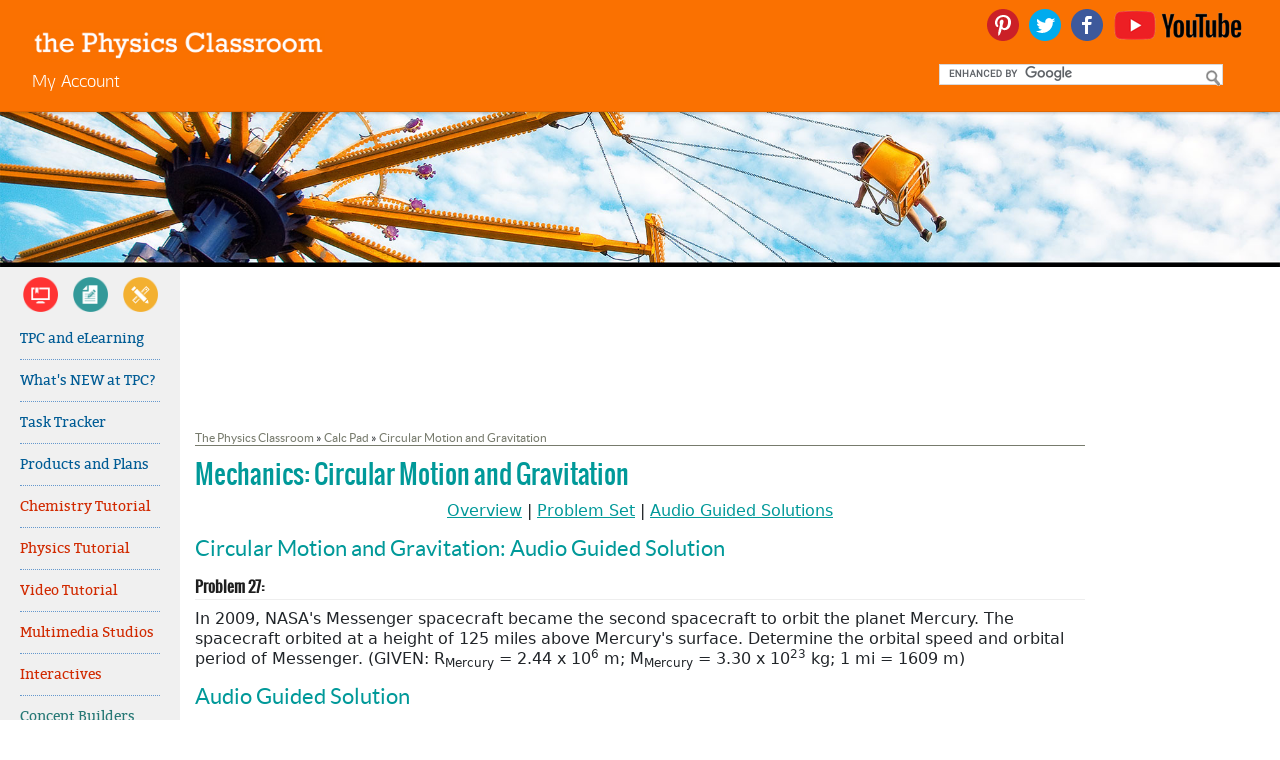

--- FILE ---
content_type: text/html; charset=utf-8
request_url: https://www.google.com/recaptcha/api2/aframe
body_size: 96
content:
<!DOCTYPE HTML><html><head><meta http-equiv="content-type" content="text/html; charset=UTF-8"></head><body><script nonce="iSo1iI8vRP8weROONUqzRQ">/** Anti-fraud and anti-abuse applications only. See google.com/recaptcha */ try{var clients={'sodar':'https://pagead2.googlesyndication.com/pagead/sodar?'};window.addEventListener("message",function(a){try{if(a.source===window.parent){var b=JSON.parse(a.data);var c=clients[b['id']];if(c){var d=document.createElement('img');d.src=c+b['params']+'&rc='+(localStorage.getItem("rc::a")?sessionStorage.getItem("rc::b"):"");window.document.body.appendChild(d);sessionStorage.setItem("rc::e",parseInt(sessionStorage.getItem("rc::e")||0)+1);localStorage.setItem("rc::h",'1763489119800');}}}catch(b){}});window.parent.postMessage("_grecaptcha_ready", "*");}catch(b){}</script></body></html>

--- FILE ---
content_type: text/css
request_url: https://direct.physicsclassroom.com/PhysicsClassroom/css/styles.css?v=3.5.25
body_size: 77059
content:
@charset "UTF-8";
@media (min-width: 1200px) {
  .container {
    width: 100% !important;
  }
}
.pull-right {
  float: right !important;
}

div.row:before, div.row:after {
  content: none !important;
}

.gutterFix {
  --bs-gutter-x: 0 !important;
}

.navbar {
  padding-top: 0 !important;
  padding-bottom: 0 !important;
}

#topAdHolder {
  padding: 0 !important;
}

.SocialAndSearch {
  margin-top: -5px !important;
}

.logoHolder {
  margin-top: 20px !important;
}

.gsib_a {
  padding: 2px 9px 2px 9px !important;
}

#Search input[type=submit] {
  top: 66px !important;
}

#MenuHCustom div span.icon {
  height: 49px !important;
  width: 50px !important;
}

span.ReadWatchInteract > div > ul > li > a, span.PracticeReviewTest > div > ul > li > a, span.TeacherTools > div > ul > li > a {
  color: #f33 !important;
}

.SocialHeader li {
  margin-left: 0 !important;
}

@media (min-width: 720px) and (max-width: 899px) {
  .Container-D {
    flex: 0 0 170px !important;
  }
}
h1.logoCustom {
  font-family: "Bitter", Georgia;
  font-size: 27px;
  font-weight: normal;
}

.logoHolder {
  float: left;
}

.twoColumnStructure div.leftColumn {
  width: 50px;
  float: left;
  padding-top: 10px;
}

.topImageNav div {
  width: inherit;
  height: inherit;
  text-align: center;
}

.topImageNav div img {
  width: 76px;
  height: 76px;
}

.topImageNav div h3 {
  font-weight: normal;
  font-size: 14px;
}

body, h1, div, p, pre, ul, ol, li, img, form, table, tr, th, td {
  border: 0 none;
  margin: 0;
  padding: 0;
}

.h2nav {
  float: right;
  margin: 0.25em 0.25em 0.5em;
}

.h2nav a, .h2nav a:link, .h2nav a:visited {
  text-decoration: underline;
}

.h2nav a:hover {
  text-decoration: none;
}

h4 {
  -moz-border-bottom-colors: none;
  -moz-border-left-colors: none;
  -moz-border-right-colors: none;
  -moz-border-top-colors: none;
  border-color: #EEEEEE;
  -o-border-image: none;
     border-image: none;
  border-style: solid;
  border-width: 0 0 1px;
  margin: 0 0 0.7em;
  padding: 3px 0;
}

blockquote {
  margin: 1em 2em;
}

code, kbd, samp, tt {
  background: none repeat scroll 0 0 #E6E6E6;
  font: 120%;
  padding: 0 1px;
}

tt {
  background: none repeat scroll 0 0 #FFFFFF;
}

pre {
  overflow: auto;
  white-space: pre;
  width: 85%;
}

ul {
  list-style: disc outside none;
}

ul ul {
  list-style: circle outside none;
}

ul ul ul {
  list-style: square outside none;
}

ul.nomarker, ul.nomarker ul {
  list-style: none outside none;
  margin: 0.5em;
}

ol {
  list-style: decimal outside none;
}

ol ol {
  list-style: lower-alpha outside none;
}

ol ol ol {
  list-style: lower-roman outside none;
}

dl {
  margin: 0;
  padding: 0 3px 3px;
}

dt {
  font-weight: bold;
  margin: 6px 0 3px;
}

dd {
  margin-bottom: 3px;
  margin-top: 3px;
}

dl.defList, dl.defList2, dl.defList3 {
  border: 0 none;
  margin: 0;
  padding: 0;
}

dl.defList dt, dl.defList2 dt, dl.defList3 dt {
  border: 0 none;
  font-weight: bold;
  margin: 0;
  padding: 0.27em;
  position: absolute;
  text-align: right;
  width: 11.2em;
}

dl.defList dd, dl.defList2 dd, dl.defList3 dd {
  border: 0 none;
  margin: 0;
  padding: 0.27em 0.27em 0.27em 12.5em;
  width: 70%;
}

dl.defList label, dl.defList2 label, dl.defList3 label {
  margin-right: 0;
}

dl.defList2 dt, dl.defList3 dt {
  width: 13em;
}

dl.defList2 dd, dl.defList3 dd {
  padding-left: 14.2em;
}

dl.defList3 {
  margin-bottom: 1.7em;
}

p.data {
  margin: 3px;
}

p.data2 {
  margin: 3px 0 0.5em;
}

div.contentData p {
  margin: 3px;
}

div.condensedData {
  border: 0 none;
  margin: 0;
  padding: 1px 0 1px 0.4em;
}

.condensedData p {
  margin: 0.4em 0 0.5em;
}

fieldset {
  margin: 0 0 1em;
  padding: 0.7em;
}

legend {
  font-weight: bold;
  padding-bottom: 5px;
}

fieldset.complexForm {
  margin: 0.25em 0.25em 1em 0;
  padding-left: 0.7em;
  padding-right: 0.7em;
}

fieldset.complexForm legend {
  line-height: 100%;
  margin-bottom: 0.5em;
  padding: 3px 4px;
}

.submitInput, .buttonInput {
  overflow: visible;
  padding: 0 2px;
}

.submitInput2, .submitInputDL, .submitInputDL2 {
  display: block;
  margin: 1.5em auto 2.5em;
  overflow: visible;
  padding: 0 2px;
}

.submitInputDL {
  margin-left: 12.5em;
}

.submitInputDL2 {
  margin-left: 14.2em;
}

input[type=submit], input[type=button] {
  overflow: visible;
  padding: 0 2px;
}

.checkboxInput, .radioInput {
  background-color: rgba(0, 0, 0, 0);
  margin-right: 5px;
  vertical-align: middle;
}

input[type=checkbox], input[type=radio] {
  background-color: rgba(0, 0, 0, 0);
  margin-right: 5px;
  vertical-align: middle;
}

input.dateInput {
  width: 7.5em;
}

input.deBoMP, .footer td.deBoMP, label.deBoMP {
  border: 0 none;
  margin: 0;
  padding: 0;
}

label.explanation {
  font-weight: normal;
  margin-right: 0;
}

table {
  border-collapse: collapse;
  empty-cells: hide;
}

th, td {
  font-size: 100%;
  text-align: left;
  vertical-align: top;
}

caption {
  padding: 0.4em;
}

table.data {
  border: 0 none;
  empty-cells: show;
  margin: 0 0 1.5em;
  width: 100%;
}

.data th {
  padding: 3px;
  white-space: nowrap;
}

.data td {
  padding: 3px;
}

.cData {
  text-align: center;
  vertical-align: middle;
}

.mData, .mData td {
  vertical-align: middle;
}

table.bulletin {
  border: 1px solid #FFFFFF;
  border-collapse: separate;
}

div.bulletinReplies {
  background-color: #F6FAFF;
  border: 1px solid #EEEEEE;
  padding: 0.5em 0;
}

table.bulletinReply {
  background-color: #F6FAFF;
  border: 1px solid #CCCCCC;
}

#CCollections input.submitInput {
  background: none repeat scroll 0 0 rgba(0, 0, 0, 0);
  border: 0 none;
  cursor: pointer;
  font-weight: normal;
  margin: 0;
  padding: 0 1px;
}

.error {
  color: #FF0000;
}

.instructions {
  border: 1px solid #000000;
  margin: auto 0.5em 1.5em 0;
  padding: 0.4em;
}

.rightArea {
  background-color: #FFFFFF;
  border: 1px solid #000000;
  display: inline;
  float: right;
  margin: 0.5em 0.5em 1em 1em;
  padding: 5.5px;
  text-align: right;
}

.nolinehover a, .nolinehover a:link, .nolinehover a:visited {
  text-decoration: none;
}

.nolinehover a:hover {
  text-decoration: underline;
}

h2.cyu {
  color: #FF0000;
  text-align: center;
}

table {
  border-collapse: collapse;
  empty-cells: show;
}

th, td {
  font-size: 100%;
  text-align: left;
  vertical-align: inherit;
}

table.data2 {
  width: 100%;
}

table.data td {
  border: 1px solid #000000;
}

table.data2 td, table.data2 th {
  text-align: center;
}

.data th {
  color: #FF0000;
  font-size: 120%;
  font-weight: bold;
  white-space: normal;
}

.cyuTable, .cyuTable td {
  border: 1px solid #000000;
}

.cyuTable td {
  padding: 3px;
}

.homeSection img {
  float: right;
  margin: 4px 0 5px 10px;
}

.dottedLine {
  border-bottom: 1px dotted #A9A9A9;
  margin-bottom: 6px;
  padding-bottom: 8px;
}

#options {
  color: #FFFFFF;
  float: left;
  font-size: 95%;
  margin: 0;
  padding: 2px 0 0 5px;
}

#chapterHeader {
  font-size: 110%;
  font-weight: bold;
  margin-bottom: 0.7em;
}

#chapterNav, #mopSubNav, .labSubNav {
  border-bottom: 1px solid #666666;
  font-size: 95%;
  line-height: 1.2;
  margin: -8px 0 15px;
  padding: 0 2px 8px;
  text-align: center;
}

.labSubNav {
  margin: 0 0 15px;
}

#chapterNav a, #chapterNav a:link, #chapterNav a:visited, #mopSubNav a, #mopSubNav a:link, #mopSubNav a:visited, .labSubNav a, .labSubNav a:link, .labSubNav a:visited {
  white-space: nowrap;
}

#next {
  font-size: 95%;
  margin: 40px 10px 0 0;
  text-align: right;
}

#contentContainer {
  background-repeat: repeat-y;
  border: 0 none;
  margin: 0;
  padding: 0 0 25px;
}

.setup {
  margin-top: 25px;
}

.question {
  margin-bottom: 10px;
}

.answer {
  background: none repeat scroll 0 0 #EEEEEE;
  border: 1px solid #000000;
  color: #000000;
  margin: 0 0 15px 5px;
  padding: 2px 3px 3px;
}

a.answerLink {
  color: #0099CC;
  font-size: 95%;
  font-weight: bold;
  margin-bottom: 0;
}

.exp {
  font-size: 95%;
}

.red {
  color: #FF0000;
}

.blue {
  color: #0000FF;
}

.boldRed {
  color: #FF0000;
  font-weight: bold;
}

.mmReturn {
  clear: both;
  padding-right: 15px;
  text-align: right;
}

#collab {
  float: right;
  font-size: 95%;
  margin-bottom: 5px;
  margin-left: 10px;
  margin-top: -7px;
  padding-top: 0;
  width: 180px;
}

#collab h3 {
  border-style: solid;
  border-width: 1px 0;
  margin: 0 -3px;
  padding: 3px 4px 2px;
}

#collab h3 a, #collab h3 a:link, #collab h3 a:visited {
  color: #000000;
  font-size: 85%;
  text-decoration: none;
}

#collab #studentMenu h3 {
  background: none repeat scroll 0 0 #79D4F3;
  border-color: #0099CB;
}

#collab #teacherMenu h3 {
  background: none repeat scroll 0 0 #F39F9F;
  border-color: #CD0000;
}

#collab #adminMenu h3 {
  background: none repeat scroll 0 0 #F2F2F2;
  border-color: #DDDDDD;
}

#collab #studentMenu {
  background: none repeat scroll 0 0 #E7F1F3;
  border-bottom: 1px solid #0099CB;
}

#collab #teacherMenu {
  background: none repeat scroll 0 0 #F3E7E7;
  border-bottom: 1px solid #CD0000;
}

#collab #adminMenu {
  background: none repeat scroll 0 0 #F2F2F2;
  border-bottom: 1px solid #DDDDDD;
}

#adminMenu, #studentMenu, #teacherMenu {
  margin-top: 5px;
  padding: 0 3px;
}

#studentMenu div, #teacherMenu div, #adminMenu div {
  padding: 3px;
}

.flickr_badge_uber_wrapper {
  text-align: center;
}

.flickr_badge_wrapper {
  padding: 0;
}

.flickr_badge_image {
  display: inline;
  margin: 0 3px;
}

.flickr_badge_image img {
  border: 1px solid #000000;
  margin-bottom: 10px;
}

.flickr_badge_source {
  margin: 0 10px;
  text-align: left;
}

.flickr_badge_icon {
  float: left;
  margin-right: 5px;
}

.flickr_www {
  color: #3993FF !important;
  display: block;
  font: 11px Arial, Helvetica, Sans serif !important;
  padding: 0 10px !important;
}

.flickr_badge_uber_wrapper a:hover, .flickr_badge_uber_wrapper a:link, .flickr_badge_uber_wrapper a:active, .flickr_badge_uber_wrapper a:visited {
  background: inherit !important;
  color: #980000;
  text-decoration: none !important;
}

.flickr_badge_source {
  color: #000000 !important;
  font: 11px Verdana, Arial, Helvetica, Sans serif !important;
  padding: 0 !important;
}

.flickr_badge_source_txt {
  clear: both;
  color: #000000;
  font: 11px Verdana, Arial, Helvetica, Sans serif;
  margin-bottom: 0;
  padding: 0;
  text-align: center;
}

.flickr_badge_source_txt a, flickr_badge_source_txt a:link, flickr_badge_source_txt a:visited {
  text-decoration: none;
}

.flickr_badge_source_txt a:hover {
  text-decoration: underline;
}

.alert-label {
  color: red;
}

/*# Forms #*/
.not-student .editing-form-control-nested-control,
.checkbox .editing-form-control-nested-control {
  display: inline-block;
}

.not-student input[type=checkbox],
.checkbox input[type=checkbox] {
  margin-left: 10px !important;
  display: inline-block;
}

.inline .EditingFormControlNestedControl {
  display: inline-block;
}

.not-student .explanation-text {
  font-size: small;
  margin-top: 5px;
  margin-bottom: 20px;
}

.contact-form input[type=submit] {
  padding: 10px 20px;
}

.contact-form .row {
  padding-bottom: 15px;
}

/*# Custom Classes #*/
a, a:link, a:visited {
  color: inherit;
  /*text-decoration: none;*/
  color: #6C6F62;
}

a:hover:not(.btn), a:active:not(.btn) {
  text-decoration: underline;
  color: #AD4E00;
}

ul.leftNavTestManual li.CMSListMenuLI {
  display: none;
}

#logoBannerHolder {
  width: 320px;
}

/*# New css #*/
.SocialHeaderMobile {
  display: none;
  position: relative;
}

.SocialHeaderMobileContainer {
  position: absolute;
  right: 5px;
  top: 5px;
  z-index: 10001;
}

.SocialHeaderMobile ul {
  list-style: none;
  margin: 0;
  padding: 0;
}

.SocialHeaderMobile li {
  float: right;
  padding: 5px;
}

.SocialHeader > ul {
  list-style: outside none none;
  margin-left: 0;
  padding-left: 0;
}

.SocialHeader li {
  float: right;
  padding: 5px 5px 10px;
}

/*# End New css #*/
#bannerHolder img {
  width: 100%;
}

@media (min-width: 641px) {
  #logoBannerHolder {
    padding-right: 20px;
    width: 100%;
  }
  .SocialAndSearch {
    float: right;
    margin: 0;
  }
  #Logo {
    margin: 0 0 6px 20px;
  }
}
@media (max-width: 640px) {
  #logoBannerHolder {
    margin-right: auto;
    margin-left: auto;
  }
  .SocialHeader {
    display: none;
  }
  .SocialHeaderMobile {
    display: block;
  }
  #bannerHolder .SocialHeaderMobile img {
    width: auto;
    height: auto;
  }
  #Search input[type=submit] {
    top: 0;
  }
}
.searchBarDivider {
  clear: both;
  font-size: 0;
  height: 0;
  line-height: 0;
  margin: 0;
  padding: 0;
  width: 100%;
}

.SearchDialog table {
  width: 100%;
}

.SearchDialog .SearchField {
  display: none;
}

.SearchDialog tr {
  display: inline-block;
  width: 33%;
}

.SearchDialog .TextBoxField, .SearchDialog .DropDownField {
  width: 90%;
}

.SearchDialog .FieldLabel {
  display: none !important;
}

.SearchDialog .ContentButton {
  background: url("/PhysicsClassroom/media/Design/Images/search-btn.png") no-repeat scroll center top rgba(0, 0, 0, 0);
  background-color: #FFFFFF;
  border: 1px solid #CCCCCC;
  box-shadow: 0 1px 1px rgba(0, 0, 0, 0.075) inset;
  transition: border 0.2s linear 0s, box-shadow 0.2s linear 0s;
  border-radius: 3px;
  display: inline-block;
  font-size: 0;
  height: 28px;
  line-height: 30px;
  vertical-align: top;
  width: 28px;
  margin-bottom: 9px;
  margin-top: 0 !important;
}

.SearchDialog tr:nth-child(1), .SearchDialog tr:first-child {
  width: 45%;
}

.SearchDialog tr:nth-child(2), .SearchDialog tr:first-child + tr {
  width: 45%;
}

.SearchDialog tr:nth-child(3), .SearchDialog tr:first-child + tr + tr {
  width: 5%;
}

.SearchDialog td:nth-child(2), .SearchDialog td:first-child + td {
  width: 100%;
}

.SearchHeader h3 {
  font-family: "oswaldbook";
  font-weight: normal;
  color: #FF3300;
}

.SearchResults {
  padding-top: 20px !important;
  font-family: "oswaldbook";
}

.SearchHeader {
  padding-bottom: 10px;
}

.SearchLink {
  font-size: 14px;
  margin-top: 0 !important;
}

.SearchContent {
  margin-top: 0 !important;
  font-size: 15px;
}

#leftHolder {
  background-color: #f0f0f0;
  text-align: center;
}

#menuHolder {
  text-align: left;
}

#leftAd {
  margin-top: 10px;
}

#rightAd {
  margin-top: 10px;
}

#footer-widgets {
  width: 90%;
}

#footerNav {
  float: right;
  width: 340px;
}

#copyright {
  width: 360px;
}

/*# WebParts #*/
/*# WebParts/Inline Google Ad #*/
.GoogleInlineAd.Responsive > div {
  margin-top: 10px;
  width: 100%;
}

@media (max-width: 640px) {
  .GoogleInlineAd.Responsive > div {
    display: block !important;
    min-height: 100px;
    margin-left: auto;
    margin-right: auto;
    text-align: center;
    width: 320px;
  }
}
/*# General #*/
/*# General/Bootstrap Visibility #*/
.visible-xs,
.visible-sm,
.visible-md,
.visible-lg {
  display: none !important;
}

.visible-xs-block,
.visible-xs-inline,
.visible-xs-inline-block,
.visible-sm-block,
.visible-sm-inline,
.visible-sm-inline-block,
.visible-md-block,
.visible-md-inline,
.visible-md-inline-block,
.visible-lg-block,
.visible-lg-inline,
.visible-lg-inline-block {
  display: none !important;
}

@media (max-width: 767px) {
  .visible-xs {
    display: block !important;
  }
  table.visible-xs {
    display: table;
  }
  tr.visible-xs {
    display: table-row !important;
  }
  th.visible-xs,
td.visible-xs {
    display: table-cell !important;
  }
}
@media (max-width: 767px) {
  .visible-xs-block {
    display: block !important;
  }
}
@media (max-width: 767px) {
  .visible-xs-inline {
    display: inline !important;
  }
}
@media (max-width: 767px) {
  .visible-xs-inline-block {
    display: inline-block !important;
  }
}
@media (min-width: 768px) and (max-width: 991px) {
  .visible-sm {
    display: block !important;
  }
  table.visible-sm {
    display: table;
  }
  tr.visible-sm {
    display: table-row !important;
  }
  th.visible-sm,
td.visible-sm {
    display: table-cell !important;
  }
}
@media (min-width: 768px) and (max-width: 991px) {
  .visible-sm-block {
    display: block !important;
  }
}
@media (min-width: 768px) and (max-width: 991px) {
  .visible-sm-inline {
    display: inline !important;
  }
}
@media (min-width: 768px) and (max-width: 991px) {
  .visible-sm-inline-block {
    display: inline-block !important;
  }
}
@media (min-width: 992px) and (max-width: 1199px) {
  .visible-md {
    display: block !important;
  }
  table.visible-md {
    display: table;
  }
  tr.visible-md {
    display: table-row !important;
  }
  th.visible-md,
td.visible-md {
    display: table-cell !important;
  }
}
@media (min-width: 992px) and (max-width: 1199px) {
  .visible-md-block {
    display: block !important;
  }
}
@media (min-width: 992px) and (max-width: 1199px) {
  .visible-md-inline {
    display: inline !important;
  }
}
@media (min-width: 992px) and (max-width: 1199px) {
  .visible-md-inline-block {
    display: inline-block !important;
  }
}
@media (min-width: 1200px) {
  .visible-lg {
    display: block !important;
  }
  table.visible-lg {
    display: table;
  }
  tr.visible-lg {
    display: table-row !important;
  }
  th.visible-lg,
td.visible-lg {
    display: table-cell !important;
  }
}
@media (min-width: 1200px) {
  .visible-lg-block {
    display: block !important;
  }
}
@media (min-width: 1200px) {
  .visible-lg-inline {
    display: inline !important;
  }
}
@media (min-width: 1200px) {
  .visible-lg-inline-block {
    display: inline-block !important;
  }
}
@media (max-width: 767px) {
  .hidden-xs {
    display: none !important;
  }
}
@media (min-width: 768px) and (max-width: 991px) {
  .hidden-sm {
    display: none !important;
  }
}
@media (min-width: 992px) and (max-width: 1199px) {
  .hidden-md {
    display: none !important;
  }
}
@media (min-width: 1200px) {
  .hidden-lg {
    display: none !important;
  }
}
.visible-print {
  display: none !important;
}

@media print {
  .visible-print {
    display: block !important;
  }
  table.visible-print {
    display: table;
  }
  tr.visible-print {
    display: table-row !important;
  }
  th.visible-print,
td.visible-print {
    display: table-cell !important;
  }
}
.visible-print-block {
  display: none !important;
}

@media print {
  .visible-print-block {
    display: block !important;
  }
}
.visible-print-inline {
  display: none !important;
}

@media print {
  .visible-print-inline {
    display: inline !important;
  }
}
.visible-print-inline-block {
  display: none !important;
}

@media print {
  .visible-print-inline-block {
    display: inline-block !important;
  }
}
@media print {
  .hidden-print {
    display: none !important;
  }
}
/*# General/Panels #*/
.panel-title a {
  width: 100%;
  display: inline-block;
}

.panel-title a:before {
  text-decoration: none;
}

.panel-title a:hover {
  text-decoration: none;
}

.panel-title a:before {
  content: "\f068";
  font-family: "Font Awesome 5 Free";
  margin-right: 5px;
}

.panel-title a.collapsed:before {
  content: "\f067";
}

/*# Additional Styles Adjustments #*/
h1.logoCustom {
  font-family: "Bitter", Georgia;
  font-size: 27px;
  font-weight: normal;
}

.logoHolder {
  float: left;
}

.topImageNav div {
  width: inherit;
  height: inherit;
  text-align: center;
}

.topImageNav div img {
  width: 76px;
  height: 76px;
}

.topImageNav div h3 {
  font-weight: normal;
  font-size: 14px;
}

/*
.footerLinks ul li {
display: inline;
list-style: none outside none;
padding-right: 20px;
}*/
footer {
  font-size: 14px;
}

.footerLinks ul {
  display: table;
  width: 95%;
  margin: 0 0 9px 5%;
}

.footerLinks ul li {
  display: table-cell;
  width: 16.666666667%; /* (100 / numItems)% */
  text-align: center;
  white-space: nowrap;
}

​ h2 {
  font-weight: normal;
  font-size: 19px;
}

h2.sectionTitle {
  font-size: 22px;
  color: #333333;
  font-family: "latoregular", Tahoma;
}

span.sectionText {
  font-family: "latoregular", Tahoma;
}

h3 {
  font-weight: normal;
  font-size: 17px;
}

h3.articleList {
  font-family: "latoregular", Tahoma;
  font-size: 18px;
  margin-bottom: 0;
  margin-top: 15px;
}

h3.articleList a, h3.articleList a:visited {
  color: #777b6d;
  text-decoration: underline;
}

h3.articleList a:hover, h3.articleList a:active {
  color: #fa7100;
  text-decoration: underline;
}

li {
  line-height: 21px !important;
}

*[data-section=ReadWatchInteract] h2, *[data-section=ReadWatchInteract] h1, *[data-section=ReadWatchInteract] a {
  color: #FF3330;
}

body[data-section=ReadWatchInteract] hr {
  color: #FF3330;
  background-color: #FF3330;
}

*[data-section=PracticeReviewTest] h2, *[data-section=PracticeReviewTest] h1, *[data-section=PracticeReviewTest] a {
  color: #009999;
}

*[data-section=PracticeReviewTest] hr {
  color: #009999;
  background-color: #009999;
}

*[data-section=TeacherTools] h2, *[data-section=TeacherTools] h1, *[data-section=TeacherTools] a {
  color: #BA8827;
}

*[data-section=TeacherTools] hr {
  color: #BA8827;
  background-color: #BA8827;
}

p {
  margin: 0 0 25px;
}

.rightColumn {
  color: #444444;
  margin-left: 60px;
}

.rightColumn h2 {
  margin-top: 20px;
}

div.navIcon {
  width: 76px;
  text-align: center;
}

.navIcon h3, .navIcon a h3 {
  font-weight: normal;
  font-size: 18px;
  margin-top: 10px;
}

/*# For Editor View#*/
div.WebPartContent div.navIcon {
  width: 100%;
}

.floatCenter {
  margin-left: auto;
  margin-right: auto;
}

.floatRight {
  float: right;
}

.floatLeft {
  float: left;
}

.sideHolder {
  width: 135px;
  text-align: center;
  margin-left: auto;
  margin-right: auto;
  height: 35px;
  padding: 10px 0;
}

.sideHolder div {
  width: 35px;
  text-align: center;
}

.sideHolder div.left {
  float: left;
}

.sideHolder div.center {
  margin-left: auto;
  margin-right: auto;
}

.sideHolder div.right {
  float: right;
}

div.tabObject {
  position: absolute;
  right: 0;
}

body.EditMode div.tabObject {
  position: static;
}

/*# OLD AJAX TABS#*/
div.ajax__tab_body {
  text-align: left;
  width: 320px;
}

.ajax__tab_header {
  border-bottom: 3px solid #6B6B6B !important;
}

.ajax__tab_header.noBorder {
  border-bottom: 0px !important;
}

span.tabIcon {
  width: 10px;
  height: 10px;
  display: inline-block;
}

span.ajax__tab_inner a span.tabIcon {
  background-image: url("/PhysicsClassroom/media/Design/Images/plus-red.png");
}

span.ajax__tab_active span span a span.tabIcon {
  background-image: url("/PhysicsClassroom/media/Design/Images/minus-red.png");
}

.ajax__tab_xp .ajax__tab_header .ajax__tab_active .ajax__tab_tab, .ajax__tab_xp .ajax__tab_header .ajax__tab_tab {
  background: none !important;
}

.ajax__tab_xp .ajax__tab_header .ajax__tab_active .ajax__tab_outer, .ajax__tab_xp .ajax__tab_header .ajax__tab_outer {
  border-left: 3px solid #6B6B6B;
  border-right: 3px solid #6B6B6B;
  border-top: 3px solid #6B6B6B;
  border-radius: 5px 5px 0px 0px !important;
  -moz-border-radius: 5px 5px 0px 0px !important;
  -webkit-border-radius: 5px 5px 0px 0px !important;
  margin-right: 4px;
  background-image: none !important;
  background-color: #F0F0F0 !important;
}

div.ajax__tab_header span:first-child span span a span {
  color: #a4a418;
}

.ajax__tab_xp .ajax__tab_header .ajax__tab_active .ajax__tab_inner, .ajax__tab_xp .ajax__tab_header .ajax__tab_inner {
  background: none !important;
  background-color: #F0F0F0 !important;
}

.ajax__tab_active {
  position: relative;
  bottom: -3px;
}

#contentHolder {
  position: relative;
  padding-left: 15px;
  padding-right: 15px;
}

.ajax__tab_panel {
  padding: 20px;
  text-align: left !important;
}

.ajax__tab_body {
  margin-left: 60px;
  background-color: #f0f0f0 !important;
  border-radius: 0px 0px 5px 5px !important;
  -moz-border-radius: 0px 0px 5px 5px !important;
  -webkit-border-radius: 0px 0px 5px 5px !important;
  border-left: 3px solid #6B6B6B !important;
  border-right: 3px solid #6B6B6B !important;
  border-bottom: 3px solid #6B6B6B !important;
}

.ajax__tab_header {
  margin-left: 60px;
}

.ajax__tab_header.noBorder .ajax__tab_outer {
  background-color: #F0F0F0 !important;
  background-image: none !important;
  border-bottom: 3px solid #6B6B6B;
  border-left: 3px solid #6B6B6B;
  border-radius: 0 0 5px 5px !important;
  border-right: 3px solid #6B6B6B;
  border-top: 0px;
  margin-right: 4px;
}

.ajax__tab_header .ajax__tab_outer {
  background-color: #F0F0F0 !important;
  background-image: none !important;
  border-bottom: 3px solid #6B6B6B;
  border-left: 3px solid #6B6B6B;
  border-radius: 0 0 5px 5px !important;
  border-right: 3px solid #6B6B6B;
  border-bottom: 0px;
  margin-right: 4px;
}

.ajax__tab_panel div {
  text-align: left !important;
}

/*# END OLD TAB #*/
.extrasSection {
  position: absolute;
  right: 0;
  top: -1px;
}

.extrasTabs {
  text-align: right;
  padding-right: 3px;
}

.extrasTabs div {
  -moz-border-bottom-colors: none;
  -moz-border-left-colors: none;
  -moz-border-right-colors: none;
  -moz-border-top-colors: none;
  background-color: #F0F0F0;
  border-bottom: 2px solid #6B6B6B;
  border-left: 2px solid #6B6B6B;
  border-radius: 0 0 5px 5px;
  border-right: 2px solid #6B6B6B;
  border-top: 0 none !important;
  cursor: pointer;
  display: inline-block;
  font-size: 13px;
  height: 25px;
  text-align: center;
  width: 120px;
}

.extrasTabs.active div {
  border-radius: 5px 5px 0 0;
  border-width: 2px 2px 0;
  border-top: 2px solid #6B6B6B !important;
}

.extrasTabs.active {
  padding-top: 2px;
}

.extrasTabs div.hidden {
  display: none;
}

.extrasTabs div.active {
  position: relative;
  bottom: -2px;
}

.extrasContent div {
  background: none repeat scroll 0 0 #F0F0F0;
  border: 2px solid #6B6B6B;
  border-radius: 0 0 5px 5px;
  padding: 20px;
  text-align: left;
  width: 274px;
  font-family: "latoregular", Tahoma;
  font-size: 12px;
  color: #444444;
}

.extrasContent p {
  margin-bottom: 0px;
}

.extrasSubSection {
  display: inline-block;
  padding-bottom: 15px;
}

.studentTab {
  color: #FF3300;
  background-image: url("/PhysicsClassroom/media/Design/Images/plus-red.png");
  background-position: 7px 5px;
  background-repeat: no-repeat;
}

.studentTab.active {
  background-image: url("/PhysicsClassroom/media/Design/Images/minus-red.png");
}

.extrasTabs div.studentTab:hover, .extrasTabs div.teacherTab:hover {
  background-color: #E0E0E0;
  text-decoration: underline;
}

.extrasTabs div.studentTab.active:hover, .extrasTabs div.teacherTab.active:hover {
  background-color: #F0F0F0;
  text-decoration: none;
}

.extrasIcon {
  display: inline-block;
  height: 10px;
  width: 10px;
}

.teacherTab {
  color: #BA8827;
  background-image: url("/PhysicsClassroom/media/Design/Images/plus-yellow.png");
  background-position: 3px 5px;
  background-repeat: no-repeat;
}

.teacherTab.active {
  background-image: url("/PhysicsClassroom/media/Design/Images/minus-yellow.png");
}

#studentContent a, #studentContent a:visited {
  color: #FF3300;
  text-decoration: none;
}

#studentContent a:hover, #studentContent a:active {
  color: #FF3300;
  text-decoration: underline;
}

#teacherContent a, #teacherContent a:visited {
  color: #BA8827;
  text-decoration: none;
}

#teacherContent a:hover, #teacherContent a:active {
  color: #BA8827;
  text-decoration: underline;
}

.extrasTabSpacer {
  display: none;
  clear: none;
  height: 0px;
}

.extrasTabSpacer.hidden {
  display: none;
  clear: none;
  height: 0px;
}

.extrasTabSpacerTop {
  height: 10px;
  display: block;
  clear: both;
}

.extrasTabSpacerTop.hidden {
  display: none;
  clear: none;
  height: 0px;
}

.breadcrumbs {
  border-bottom: 1px solid #777B6D;
  font-family: "latoregular", Tahoma;
  font-size: 12px;
  margin-top: 20px;
  margin-bottom: 10px;
}

.breadcrumbs span.ReadWatchInteract, .breadcrumbs span.TeacherTools, .breadcrumbs span.PracticeReviewTest {
  color: #333333;
}

.breadcrumbs a, .breadcrumbs a:visited {
  color: #777b6d;
  text-decoration: none;
}

.breadcrumbs a:hover, .breadcrumbs a:active {
  color: #fa7100;
  text-decoration: none;
}

span.ReadWatchInteract, span.ReadWatchInteract h1, span.ReadWatchInteract h2, span.ReadWatchInteract h3, span.ReadWatchInteract h4 {
  color: #ff3333;
}

span.PracticeReviewTest, span.PracticeReviewTest h1, span.PracticeReviewTest h2, span.PracticeReviewTest h3, span.PracticeReviewTest h4 {
  color: #339999;
}

span.TeacherTools, span.TeacherTools h1, span.TeacherTools h2, span.TeacherTools h3, span.TeacherTools h4 {
  color: #e09504;
}

.lessonHeader {
  font-family: "oswaldbook", Arail;
  font-size: 15px;
  color: #333333;
  margin-top: 10px;
}

ul.siblingNavCMSListMenuUL {
  font-family: "Bitter", Georgia;
  font-size: 13px;
  list-style: none outside none;
  margin-left: 0;
}

ul.CMSListMenuUL li.hidden, ul.CMSListMenuUL li.breadcrumbonly {
  display: none !important;
}

siblingNavCMSListMenuLinkHighlighted {
  color: #333333;
}

a.siblingNavCMSListMenuLink, a.siblingNavCMSListMenuLink:visited {
  color: #777b6d;
  text-decoration: none;
}

a.siblingNavCMSListMenuLink:hover, a.siblingNavCMSListMenuLink:active {
  color: #fa7100;
  text-decoration: none;
}

.nextSectionNavCMSListMenuUL {
  display: inline-block;
  list-style: none outside none;
  margin-left: 0;
  font-family: "Bitter", Georgia;
  font-size: 13px;
}

a.nextSectionNavCMSListMenuLink, a.nextSectionNavCMSListMenuLink:visited {
  color: #777B6D;
  text-decoration: none;
}

a.nextSectionNavCMSListMenuLink:hover, a.nextSectionNavCMSListMenuLink:active {
  color: #fa7100;
  text-decoration: none;
}

.nextSectionNavCMSListMenuLI {
  display: none;
}

.popupWidgetHolder {
  display: inline-block;
}

.popupWidget {
  display: block;
}

a.button span.popupWidgetButton {
  background-color: #FA7101;
  border-radius: 8px;
  color: #FFFFFF;
  display: inline-block;
  font-size: 15px;
  font-weight: bold;
  padding: 6px 20px;
  text-shadow: 0 1px #B05134;
}

.popupWidget a, .popupWidget a:visited {
  color: inherit;
  cursor: pointer;
}

.popupWidget span.popupWidgetContent.boxBelow.hidden {
  display: none;
}

.popupWidget span.popupWidgetContent.boxBelow {
  display: block;
}

ol.lessonList {
  margin-left: 0px;
}

li.lessonTitle {
  list-style: none outside none;
  margin-bottom: 5px;
  margin-top: 15px;
}

li.lessonSection {
  margin-left: 40px;
}

li.lessonSection a, li.lessonSection a:visited {
  color: #777B6D;
  text-decoration: underline;
}

li.lessonSection a:hover, li.lessonSection a:active {
  color: #fa7100;
}

.SearchResult {
  margin-bottom: 30px;
  font-family: "latoregular", Tahoma;
  padding: 0 !important;
}

.SearchTitle {
  font-size: 18px;
  font-weight: bold;
}

.SearchTitle a, .SearchTitle a:visited {
  color: #777b6d;
  text-decoration: underline;
}

.SearchTitle a:hover, .SearchTitle a:active {
  color: #fa7100;
  text-decoration: underline;
}

.SearchLink {
  margin-top: 5px;
}

.SearchLink span a, .SearchLink span a.visited {
  text-decoration: none;
  color: #777b6d;
}

.SearchLink span a:hover, .SearchLink span a.active {
  text-decoration: none;
  color: #777b6d;
}

.SearchContent {
  margin-top: 5px;
}

.SearchResults {
  padding: 0;
}

#socialChunk {
  margin: 10px auto;
  text-align: center;
  width: 135px;
}

#socialChunk div.addthis_32x32_style .dummy .at300bs, #socialChunk div.addthis_32x32_style .at300bs, #socialChunk div.addthis_32x32_style .at15t {
  height: 35px !important;
  width: 35px !important;
  line-height: 35px !important;
  background: url(/PhysicsClassroom/media/Design/Images/social.png) no-repeat scroll 0 0 rgba(0, 0, 0, 0) !important;
}

#socialChunk div.addthis_toolbox a.addthis_button_facebook_follow span {
  background-position: 0 -74px !important;
  margin-left: 6px;
}

#socialChunk div.addthis_toolbox a.addthis_button_twitter_follow span {
  background-position: 0 -1px !important;
  margin-right: 6px;
}

#socialChunk div.addthis_toolbox a.addthis_button_pinterest_follow span {
  background-position: 0 -37px !important;
  margin-left: 8px;
  margin-right: 8px;
}

#socialChunk .addthis_default_style .at300b, #socialChunk .addthis_default_style .at300bo, #socialChunk .addthis_default_style .at300m {
  padding: 0 0 !important;
}

#MenuHCustom {
  display: none;
  height: 50px;
  position: relative;
  z-index: 10000;
  border-top: 1px dotted #FDFDFD;
  box-shadow: 0 -3px 5px rgba(0, 0, 0, 0.2);
  border-left: 1px dotted #E3E3E3;
  border-right: 1px dotted #FDFDFD;
  background: url("/PhysicsClassroom/media/Design/Images/gradient_FA7101_FA7101.png") repeat-x scroll 0 0 #FA7101;
  width: 100%;
}

#MenuHCustom div span.icon {
  cursor: pointer;
  display: block;
  height: 30px;
  padding: 10px;
  position: relative;
  width: 30px;
  background: url("/PhysicsClassroom/media/Design/Images/navbarSelect-active.png") no-repeat scroll 10px 10px;
  bottom: 0;
  color: #FFFFFF;
  font-family: "Afta Sans", Arial;
  font-size: 20px;
  line-height: 30px;
  min-width: 30px;
  text-indent: 35px;
  white-space: nowrap;
}

#MenuHCustom div span.icon.active {
  background: url("/PhysicsClassroom/media/Design/Images/navbarSelect.png") no-repeat scroll 10px 10px #F0F0F0;
}

.sectionHeader {
  font-size: 24px;
  font-family: "Bitter", Georgia;
  padding-left: 25px;
  padding-top: 20px;
  display: inline-block;
}

#MenuHCustom .Horizontal .section .buttonSection {
  width: 100%;
  height: 62px;
  background-color: #F0F0F0;
  border-top: 1px solid #b3baa5;
  display: inline-block;
  font-size: 24px;
}

#MenuHCustom .Horizontal .section .buttonSection .toggleIcon {
  display: block;
  height: 60px;
  width: 60px;
  float: right;
}

.section.breadcrumbonly {
  display: none;
}

.section.ReadWatchInteract, .section.PracticeReviewTest, .section.TeacherTools, .section.Misc {
  display: block;
}

.section .buttonSection .toggleIcon {
  background: url(/PhysicsClassroom/media/Design/Images/mobileMenu/blue.png) no-repeat top left;
}

.section .buttonSection .toggleIcon.expanded {
  background: url(/PhysicsClassroom/media/Design/Images/mobileMenu/blue-expanded.png) no-repeat top left;
}

.section.Misc .buttonSection .toggleIcon {
  background: url(/PhysicsClassroom/media/Design/Images/mobileMenu/blue.png) no-repeat top left;
}

.section.Misc .buttonSection .toggleIcon.expanded {
  background: url(/PhysicsClassroom/media/Design/Images/mobileMenu/blue-expanded.png) no-repeat top left;
}

.section.ReadWatchInteract .buttonSection .toggleIcon {
  background: url(/PhysicsClassroom/media/Design/Images/mobileMenu/red.png) no-repeat top left;
}

.section.ReadWatchInteract .buttonSection .toggleIcon.expanded {
  background: url(/PhysicsClassroom/media/Design/Images/mobileMenu/red-expanded.png) no-repeat top left;
}

.section.TeacherTools .buttonSection .toggleIcon {
  background: url(/PhysicsClassroom/media/Design/Images/mobileMenu/yellow.png) no-repeat top left;
}

.section.TeacherTools .buttonSection .toggleIcon.expanded {
  background: url(/PhysicsClassroom/media/Design/Images/mobileMenu/yellow-expanded.png) no-repeat top left;
}

.section.PracticeReviewTest .buttonSection .toggleIcon {
  background: url(/PhysicsClassroom/media/Design/Images/mobileMenu/green.png) no-repeat top left;
}

.section.PracticeReviewTest .buttonSection .toggleIcon.expanded {
  background: url(/PhysicsClassroom/media/Design/Images/mobileMenu/green-expanded.png) no-repeat top left;
}

.section .buttonSection a {
  color: #005c95;
}

.section.Misc .buttonSection a {
  color: #005c95;
}

.section.ReadWatchInteract .buttonSection a {
  color: #fd3137;
}

.section.PracticeReviewTest .buttonSection a {
  color: #379999;
}

.section.TeacherTools .buttonSection a {
  color: #b4802a;
}

.toggleIcon {
  cursor: pointer;
}

.toggleIcon {
  background-color: yellow;
}

.subPageList {
  background: none repeat scroll 0 0 #FFFFFF;
  font-family: "latoregular", Tahoma;
  font-size: 24px;
  border-top: 1px solid #b3baa5;
}

.subPageList ul {
  list-style: none;
}

.subPageList ul li {
  margin-left: 50px;
  padding-top: 20px;
  padding-bottom: 20px;
  white-space: normal;
}

.subPageList ul li a {
  line-height: 24px;
}

.pcQuote {
  border: 1px solid #444444;
  padding: 15px;
}

.grayBox, .pinkBox {
  border: 1px solid #444444;
  border-radius: 5px;
  padding: 7px;
  margin-top: 7px;
  margin-bottom: 7px;
}

.grayBox {
  background-color: #F0F0F0;
}

.pinkBox {
  background-color: #FFEEEE;
}

.pgTitle, .category {
  color: #1E1E1E;
  font-family: "oswaldbook", "Afta Sans", Arial;
  font-weight: normal;
}

.pgTitle, .pgViewPassage {
  float: left;
}

.pgSubTitle, .pgAnswerGuide {
  float: right;
}

.pgBody {
  font-size: 14px;
}

.pgFooter {
  font-size: 15px;
}

.pgBody, .pgFooter {
  padding-top: 7px;
}

.pgViewPassage {
  left: 10%;
  position: relative;
}

.pgAnswerGuide {
  right: 10%;
  position: relative;
}

.pgViewPassageCentered {
  text-align: center;
}

.numberQs {
  text-align: right;
}

.passageTitle {
  float: left;
}

.passageTitle, .numberQs {
  margin-bottom: 6px;
  margin-top: 0;
}

.cboxLoadedContent img {
  width: 100%;
}

.popupWidgetContent.boxRight.hidden, .popupWidgetContent.boxBottom.hidden {
  display: none;
}

.popupWidgetContent.boxRight {
  display: inline-block;
}

a.button.boxRight {
  display: inline-block;
}

.imagedContentImage {
  text-align: center;
  vertical-align: top;
  width: 75px;
  height: 70px;
}

.imagedContentContent {
  vertical-align: top;
}

.imagedContentSection {
  width: 100%;
  margin-bottom: 10px;
}

hr {
  border: 0 none;
  height: 3px;
  width: 70%;
}

.contentTable td {
  border-top: 1px solid #444444;
  padding-top: 10px;
  vertical-align: top;
}

/*# MEDIA QUERIES BELOW #*/
@media (max-width: 767px) {
  #footerNav {
    margin-left: auto;
    margin-right: auto;
    width: 320px;
    float: none;
  }
  #footerNav ul {
    margin: 0;
    padding: 0;
  }
  #copyright {
    margin-left: auto;
    margin-right: auto;
    width: 360px;
    padding-top: 10px;
    float: none;
    text-align: center;
  }
}
li.ReadWatchInteract a {
  color: #D12A00 !important;
  transition: color 0.22s ease 0s !important;
}

li.PracticeReviewTest a {
  color: #267875 !important;
  transition: color 0.22s ease 0s !important;
}

li.TeacherTools a {
  color: #87631D !important;
  transition: color 0.22s ease 0s !important;
}

ul.rightArrow li {
  list-style-image: url("/getattachment/mop/m1/help/smrtarro.gif");
  margin-left: 20px;
}

#MenuV div.Vertical ul.CMSListMenuUL li.Highlighted ul,
#MenuV div.Vertical ul.CMSListMenuUL li.CMSListMenuHighlightedLI ul {
  display: block;
  position: static;
  padding-bottom: 10px;
}

#MenuV div.Vertical ul.CMSListMenuUL li.Highlighted ul li {
  display: block;
  font-family: "Bitter", Georgia;
  font-size: 12px;
  margin-left: 10px;
  padding: 4px 0;
  text-decoration: none;
}

#MenuV div.Vertical ul.CMSListMenuUL li.Highlighted ul li a {
  white-space: normal;
  line-height: 13px;
  color: black !important;
}

#MenuV div.Vertical ul.CMSListMenuUL li.Highlighted ul li.CMSListMenuHighlightedLI a {
  font-weight: bold;
}

#MenuV div.Vertical ul.CMSListMenuUL li.Highlighted a {
  padding-bottom: 0px;
}

@media (max-width: 991px) {
  #MenuHCustom {
    display: block !important;
  }
}
@media (max-width: 640px) {
  #MenuV {
    display: none !important;
  }
  #menuH {
    display: none !important;
  }
  .socialIcons {
    display: none;
  }
  #socialChunk {
    display: none;
  }
  .topLeftNavIconHolder {
    width: 120px;
  }
  .topLeftNavIconHolder div {
    width: 30px;
  }
  #menuHolder {
    width: 120px;
  }
}
@media (max-width: 640px) {
  footer .container {
    padding-left: 0px !important;
    padding-right: 0px !important;
  }
  #leftHolder {
    background-color: transparent;
  }
  #menuHolder, .topLeftNavIconHolder {
    width: 320px;
  }
  .topLeftNavIconHolder div {
    width: 76px;
    padding: 20px 10px;
  }
  .twoColumnStructure div.leftColumn {
    display: none;
  }
  .twoColumnStructure div.rightColumn {
    margin-left: 0px;
  }
  #contentHolder {
    padding-left: 20px;
    padding-right: 20px;
  }
  footer .container {
    padding-left: 0px !important;
    padding-right: 0px !important;
  }
  #footer-widgets {
    width: 100%;
  }
  #footerNav {
    height: 35px;
    border-bottom: dotted 1px #bec5a6; /* FF3.6+ */ /* Chrome,Safari4+ */ /* Chrome10+,Safari5.1+ */ /* Opera 11.10+ */ /* IE10+ */
    background: linear-gradient(to bottom, rgba(0, 0, 0, 0) 0%, rgba(0, 0, 0, 0) 50%, rgba(0, 0, 0, 0.3) 100%); /* W3C */
    filter: progid:DXImageTransform.Microsoft.gradient( startColorstr="#00000000", endColorstr="#4d000000",GradientType=0 ); /* IE6-9 */
  }
  #footerNav, #copyright {
    width: inherit;
  }
  .extrasTabSpacerTop {
    display: none;
  }
  .extrasTabSpacer {
    display: block;
    height: 30px;
    clear: both;
  }
  .extrasTabSpacer.hidden {
    display: none;
    height: 0;
    clear: none;
  }
  .extrasSection {
    position: absolute;
    z-index: 10;
    right: auto;
    top: auto;
  }
  .extrasTabs.active {
    padding-top: 0px;
  }
  .extrasTabs {
    text-align: left;
  }
  .extrasTabs div {
    border-radius: 5px;
    border-top: 2px solid #6B6B6B !important;
  }
}
#twitter-widget-0, #twitter-widget-1 {
  max-width: 300px !important;
}

.GoogleSearchBox .gsc-control-cse.gsc-control-cse-en {
  padding: 0;
  width: 300px;
}

.gsc-search-button {
  display: none;
}

.gsc-control-cse div {
  position: static;
}

.gsc-control-cse.gsc-control-cse-en {
  background: none repeat scroll 0 0 rgba(0, 0, 0, 0) !important;
  border: medium none !important;
}

form.gsc-search-box {
  margin: 0;
}

.GoogleSearchBox {
  border: 1px solid lightgrey;
  border-radius: 3px;
  display: block;
  height: 25px;
  width: 300px;
  background-color: white;
}

.GoogleSearchBox > div {
  position: relative;
  top: -1px;
  right: 1px;
}

.GoogleSearchBox div.gsc-clear-button {
  display: none;
}

.addthis_toolbox.addthis_vertical_style span.addthis_follow_label {
  display: none;
}

.addthis_toolbox.addthis_vertical_style {
  margin-left: auto;
  margin-right: auto;
  padding-left: 15px;
}

.addthis_toolbox.addthis_vertical_style .at300b {
  float: left;
  width: 25%;
}

.addthis_toolbox.addthis_vertical_style .at15t_facebook, .addthis_toolbox.addthis_vertical_style .at16t_facebook {
  /*background: url("/PhysicsClassroom/media/Design/Other%20Icons/Social-Icons/facebook.png") no-repeat scroll 0 0 / contain rgba(0, 0, 0, 0);*/
  background-image: url("/PhysicsClassroom/media/Design/Other%20Icons/Social-Icons/facebook.png");
  background-position: 0 0;
  background-repeat: no-repeat;
  background-size: contain;
  height: 25px;
  width: 25px;
}

.addthis_toolbox.addthis_vertical_style .at15t_twitter, .addthis_toolbox.addthis_vertical_style .at16t_twitter {
  /*#background: url("/PhysicsClassroom/media/Design/Other%20Icons/Social-Icons/twitter.png") no-repeat scroll 0 0 / contain rgba(0, 0, 0, 0);#*/
  background-image: url("/PhysicsClassroom/media/Design/Other%20Icons/Social-Icons/twitter.png");
  background-position: 0 0;
  background-repeat: no-repeat;
  background-size: contain;
  height: 25px;
  width: 25px;
}

.addthis_toolbox.addthis_vertical_style .at15t_google_follow, .addthis_toolbox.addthis_vertical_style .at16t_google_follow {
  /*#background: url("/PhysicsClassroom/media/Design/Other%20Icons/Social-Icons/google_plus.png") no-repeat scroll 0 0 / contain rgba(0, 0, 0, 0);#*/
  background-image: url("/PhysicsClassroom/media/Design/Other%20Icons/Social-Icons/google_plus.png");
  background-position: 0 0;
  background-repeat: no-repeat;
  background-size: contain;
  height: 25px;
  width: 25px;
}

.addthis_toolbox.addthis_vertical_style .at15t_pinterest, .addthis_toolbox.addthis_vertical_style .at16t_pinterest {
  /*background: url("/PhysicsClassroom/media/Design/Other%20Icons/Social-Icons/pinterest.png") no-repeat scroll 0 0 / contain rgba(0, 0, 0, 0);*/
  background-image: url("/PhysicsClassroom/media/Design/Other%20Icons/Social-Icons/pinterest.png");
  background-position: 0 0;
  background-repeat: no-repeat;
  background-size: contain;
  height: 25px;
  width: 25px;
}

.addthis_toolbox.addthis_vertical_style > a > span.addthis_follow_label {
  display: none;
}

.MobileFriendlyTable table, .MobileFriendlyTable tbody, .MobileFriendlyTable tr, .MobileFriendlyTable td {
  width: 100%;
}

.TableHeader {
  border-color: #000;
  border-style: solid solid none;
  border-width: thin;
  color: #fff;
  font-size: 25px;
  height: 30px;
  padding-top: 5px;
}

.MobileFriendlyTable tbody {
  border-style: solid;
  border-width: thin;
  border-color: black;
  border-bottom: none;
}

.MobileFriendlyTable td {
  border-bottom-width: thin;
  border-bottom-style: solid;
  border-right-style: solid;
  border-right-width: thin;
  border-color: black;
  width: 50%;
}

.MobileFriendlyTable.Blue tbody {
  background: #a3c7f8 none repeat scroll 0 0;
}

.MobileFriendlyTable.Orange tbody {
  background: #ffedd0 none repeat scroll 0 0;
}

.MobileFriendlyTable.Green tbody {
  background: #d7f6dd none repeat scroll 0 0;
}

.Blue > .TableHeader {
  background-color: #006bed;
}

.Orange > .TableHeader {
  background-color: #ff9f00;
}

.Green > .TableHeader {
  background-color: #1fc847;
}

@media all and (max-width: 640px) {
  .MobileFriendlyTable table, .MobileFriendlyTable tbody, .MobileFriendlyTable tr, .MobileFriendlyTable td {
    display: inline-block;
    width: 100% !important;
  }
  .TableHeader {
    width: 100% !important;
  }
}
@media (max-width: 640px) {
  .topLeftNavIconHolder div {
    width: 76px;
    padding: 0px 10px;
  }
  .topLeftNavIconHolder img {
    width: 40px;
    height: 40px;
  }
  h1.logoCustom {
    margin: 0;
  }
  .navbar .container {
    padding-top: 0 !important;
  }
}
/*# Buttons #*/
a.btn-success {
  color: white;
  text-decoration: none;
}

/*# Subscriptions #*/
.subsciptions h3 {
  margin-top: 25px;
}

.customsubinfo {
  margin-bottom: 20px;
  font-size: 14px;
  font-weight: normal;
  line-height: 18px;
}

.radios label {
  display: inline-block;
  line-height: 14px;
  margin-left: 5px;
}

/*# CheckOut #*/
.form-horizontal .control-label {
  float: unset !important;
  text-align: left !important;
}

.CheckOutForm .explanation-text {
  font-size: 12px;
}

.CheckoutStepHeader {
  text-align: center;
  font-weight: bold;
  font-size: 24px;
  padding: 50px 0;
}

.OrderSummary.shoppingCartItem {
  margin-top: 50px;
}

.OrderSummary.shoppingCartItem .Header {
  font-weight: bold;
}

.orderComments textarea {
  width: 100%;
}

.CheckOutContainer {
  max-width: 1200px;
}

.checkoutButtonNext {
  float: right;
}

/*# Checkout #*/
.DocWizardItemCurrent {
  font-weight: bold;
}

.DocWizardNav > div {
  flex: auto;
  text-align: center;
  position: relative;
}

.DocWizardNav {
  display: flex;
  flex-wrap: wrap;
  margin-top: 15px;
  padding-bottom: 25px;
}

.DocWizardNav > div:after {
  content: ">";
  position: absolute;
  right: 0;
}

.DocWizardNav > div:last-child:after {
  display: none;
}

.FormErrorLabel {
  color: red;
}

/*# Consent box #*/
.CookieAcknowldegementContainer {
  text-align: center;
}

.ConsentButtons {
  display: inline-block;
  float: none !important;
  position: relative;
  top: -2px;
}

.ConsentButtons .btn {
  background-color: green !important;
  color: white !important;
  margin-right: 20px;
  border-radius: 5px;
  padding: 2px 10px;
  background: green !important;
}

.CookieAcknowldegementContainer {
  position: fixed;
  left: 0;
  right: 0;
  bottom: 0;
  color: #FFF;
  background-color: #000;
  box-shadow: 1px 1px 1px black;
  padding: 15px 0;
  z-index: 1001;
  font-size: 13px;
}

.CookieAcknowldegementContainer a {
  text-decoration: underline;
  color: #379FEF;
}

.CookieAcknowldegementContainer .AcknowldgedButton {
  margin-left: 15px;
}

.ConsentButtons {
  float: right;
  margin-top: -40px;
}

.ConsentButtons .btn {
  font-size: 13px;
  background-color: #008000;
  color: #FFF;
  border: none;
  border-radius: unset;
  margin: 0 5px;
}

.ClickDisabled {
  color: currentColor;
  cursor: not-allowed;
  text-decoration: none;
}

.hidden,
.row-fluid .hidden[class*=span] {
  display: none !important;
}

@font-face {
  font-family: "Bitter";
  src: url("/App_Themes/TemplateFlexo/fonts/1074.Bitter-Regular.otf.eot");
  src: url("/App_Themes/TemplateFlexo/fonts/1074.Bitter-Regular.otf.eot?#iefix") format("embedded-opentype"), url("/App_Themes/TemplateFlexo/fonts/1074.Bitter-Regular.otf.woff") format("woff"), url("/App_Themes/TemplateFlexo/fonts/1074.Bitter-Regular.otf.ttf") format("truetype"), url("/App_Themes/TemplateFlexo/fonts/1074.Bitter-Regular.otf.svg#Bitter-Regular.otf") format("svg");
  font-weight: normal;
  font-style: normal;
}
@font-face {
  font-family: "Afta Sans";
  src: url("/App_Themes/TemplateFlexo/fonts/1041.AftaSansThin-Regular.otf.eot");
  src: url("/App_Themes/TemplateFlexo/fonts/1041.AftaSansThin-Regular.otf.eot?#iefix") format("embedded-opentype"), url("/App_Themes/TemplateFlexo/fonts/1041.AftaSansThin-Regular.otf.woff") format("woff"), url("/App_Themes/TemplateFlexo/fonts/1041.AftaSansThin-Regular.otf.ttf") format("truetype"), url("/App_Themes/TemplateFlexo/fonts/1041.AftaSansThin-Regular.otf.svg#AftaSansThin-Regular.otf") format("svg");
  font-weight: normal;
  font-style: normal;
}
@font-face {
  font-family: "Open Sans";
  src: url("/App_Themes/TemplateFlexo/fonts/1025.OpenSans-Regular.eot");
  src: url("/App_Themes/TemplateFlexo/fonts/1025.OpenSans-Regular.eot?#iefix") format("embedded-opentype"), url("/App_Themes/TemplateFlexo/fonts/1025.OpenSans-Regular.woff") format("woff"), url("/App_Themes/TemplateFlexo/fonts/1025.OpenSans-Regular.ttf") format("truetype"), url("/App_Themes/TemplateFlexo/fonts/1025.OpenSans-Regular.svg#OpenSans-Regular") format("svg");
  font-weight: normal;
  font-style: normal;
}
@font-face {
  font-family: "oswaldbook";
  src: url("/App_Themes/TemplateFlexo/fonts/oswald-regular-webfont.eot");
  src: url("/App_Themes/TemplateFlexo/fonts/oswald-regular-webfont.eot?#iefix") format("embedded-opentype"), url("/App_Themes/TemplateFlexo/fonts/oswald-regular-webfont.woff") format("woff"), url("/App_Themes/TemplateFlexo/fonts/oswald-regular-webfont.ttf") format("truetype"), url("/App_Themes/TemplateFlexo/fonts/oswald-regular-webfont.svg#oswaldbook") format("svg");
  font-weight: normal;
  font-style: normal;
}
@font-face {
  font-family: "latoregular";
  src: url("/App_Themes/TemplateFlexo/fonts/lato-reg-webfont.eot");
  src: url("/App_Themes/TemplateFlexo/fonts/lato-reg-webfont.eot?#iefix") format("embedded-opentype"), url("/App_Themes/TemplateFlexo/fonts/lato-reg-webfont.woff") format("woff"), url("/App_Themes/TemplateFlexo/fonts/lato-reg-webfont.ttf") format("truetype"), url("/App_Themes/TemplateFlexo/fonts/lato-reg-webfont.svg#latoregular") format("svg");
  font-weight: normal;
  font-style: normal;
}
h1, h2, h3, h4, h5, h6 {
  margin: 9px 0;
  font-family: "oswaldbook", "Afta Sans", Arial;
  font-weight: bold;
  line-height: 18px;
  color: #1e1e1e;
  text-rendering: optimizelegibility;
}

h1 small, h2 small, h3 small, h4 small, h5 small, h6 small {
  font-weight: normal;
  line-height: 1;
  color: #999;
}

h1, h2, h3 {
  line-height: 36px;
}

h1 {
  font-size: 26px;
  font-weight: normal;
}

h2 {
  font-size: 24px;
  font-weight: normal;
}

h3 {
  font-size: 21px;
}

h4 {
  font-size: 15px;
}

h5 {
  font-size: 12px;
}

h6 {
  font-size: 10.2px;
}

h1 small {
  font-size: 21px;
}

h2 small {
  font-size: 15px;
}

h3 small {
  font-size: 12px;
}

h4 small {
  font-size: 12px;
}

/* Some custom items */
.extrasSection {
  z-index: 10;
}

.alphaList li {
  list-style-type: lower-alpha !important;
}

.alpha li {
  list-style: lower-alpha !important;
}

.numeric li {
  list-style: decimal !important;
}

.clearfix:before, .clearfix:after {
  display: table;
  content: "";
  line-height: 0;
}

.clearfix:after {
  clear: both;
}

.hide-text {
  font: 0/0 a;
  color: transparent;
  text-shadow: none;
  background-color: transparent;
  border: 0;
}

.input-block-level {
  display: block;
  width: 100%;
  min-height: 28px;
  box-sizing: border-box;
}
.hidden {
  display: none;
  visibility: hidden;
}

.visible-phone {
  display: none !important;
}

.visible-tablet {
  display: none !important;
}

.hidden-desktop {
  display: none !important;
}

.visible-desktop {
  display: inherit !important;
}

.touch-only, .non-touch-only {
  display: none;
}

.touch-device .touch-only, .non-touch-device .non-touch-only,
.EditMode .touch-only, .EditMode .non-touch-only {
  display: block;
}

@media (min-width: 640px) and (max-width: 979px) {
  .hidden-desktop {
    display: inherit !important;
  }
  .visible-desktop {
    display: none !important;
  }
  .visible-tablet {
    display: inherit !important;
  }
  .hidden-tablet {
    display: none !important;
  }
}
@media (max-width: 640px) {
  .hidden-desktop {
    display: inherit !important;
  }
  .visible-desktop {
    display: none !important;
  }
  .visible-phone {
    display: inherit !important;
  }
  .hidden-phone {
    display: none !important;
  }
}
.visible-print {
  display: none !important;
}

@media print {
  .visible-print {
    display: inherit !important;
  }
  .hidden-print {
    display: none !important;
  }
}
@media (min-width: 1200px) {
  .row {
    margin-left: -30px;
    *zoom: 1;
  }
  .row:before, .row:after {
    display: table;
    content: "";
    line-height: 0;
  }
  .row:after {
    clear: both;
  }
  .row:before, .row:after {
    display: table;
    content: "";
    line-height: 0;
  }
  .row:after {
    clear: both;
  }
  [class*=span] {
    float: left;
    min-height: 1px;
    margin-left: 30px;
  }
  .container, .navbar-static-top .container, .navbar-fixed-top .container, .navbar-fixed-bottom .container {
    width: 1170px;
  }
  .span12 {
    width: 1170px;
  }
  .span11 {
    width: 1070px;
  }
  .span10 {
    width: 970px;
  }
  .span9 {
    width: 870px;
  }
  .span8 {
    width: 770px;
  }
  .span7 {
    width: 670px;
  }
  .span6 {
    width: 570px;
  }
  .span5 {
    width: 470px;
  }
  .span4 {
    width: 370px;
  }
  .span3 {
    width: 270px;
  }
  .span2 {
    width: 170px;
  }
  .span1 {
    width: 70px;
  }
  .offset12 {
    margin-left: 1230px;
  }
  .offset11 {
    margin-left: 1130px;
  }
  .offset10 {
    margin-left: 1030px;
  }
  .offset9 {
    margin-left: 930px;
  }
  .offset8 {
    margin-left: 830px;
  }
  .offset7 {
    margin-left: 730px;
  }
  .offset6 {
    margin-left: 630px;
  }
  .offset5 {
    margin-left: 530px;
  }
  .offset4 {
    margin-left: 430px;
  }
  .offset3 {
    margin-left: 330px;
  }
  .offset2 {
    margin-left: 230px;
  }
  .offset1 {
    margin-left: 130px;
  }
  .row {
    margin-left: -30px;
    *zoom: 1;
  }
  .row:before, .row:after {
    display: table;
    content: "";
    line-height: 0;
  }
  .row:after {
    clear: both;
  }
  .row:before, .row:after {
    display: table;
    content: "";
    line-height: 0;
  }
  .row:after {
    clear: both;
  }
  [class*=span] {
    float: left;
    min-height: 1px;
    margin-left: 30px;
  }
  .container, .navbar-static-top .container, .navbar-fixed-top .container, .navbar-fixed-bottom .container {
    width: 1170px;
  }
  .span12 {
    width: 1170px;
  }
  .span11 {
    width: 1070px;
  }
  .span10 {
    width: 970px;
  }
  .span9 {
    width: 870px;
  }
  .span8 {
    width: 770px;
  }
  .span7 {
    width: 670px;
  }
  .span6 {
    width: 570px;
  }
  .span5 {
    width: 470px;
  }
  .span4 {
    width: 370px;
  }
  .span3 {
    width: 270px;
  }
  .span2 {
    width: 170px;
  }
  .span1 {
    width: 70px;
  }
  .offset12 {
    margin-left: 1230px;
  }
  .offset11 {
    margin-left: 1130px;
  }
  .offset10 {
    margin-left: 1030px;
  }
  .offset9 {
    margin-left: 930px;
  }
  .offset8 {
    margin-left: 830px;
  }
  .offset7 {
    margin-left: 730px;
  }
  .offset6 {
    margin-left: 630px;
  }
  .offset5 {
    margin-left: 530px;
  }
  .offset4 {
    margin-left: 430px;
  }
  .offset3 {
    margin-left: 330px;
  }
  .offset2 {
    margin-left: 230px;
  }
  .offset1 {
    margin-left: 130px;
  }
  .row-fluid {
    width: 100%;
    *zoom: 1;
  }
  .row-fluid:before, .row-fluid:after {
    display: table;
    content: "";
    line-height: 0;
  }
  .row-fluid:after {
    clear: both;
  }
  .row-fluid:before, .row-fluid:after {
    display: table;
    content: "";
    line-height: 0;
  }
  .row-fluid:after {
    clear: both;
  }
  .row-fluid [class*=span] {
    display: block;
    width: 100%;
    min-height: 28px;
    box-sizing: border-box;
    float: left;
    margin-left: 2.564102564%;
    *margin-left: 2.514102564%;
  }
  .row-fluid [class*=span]:first-child {
    margin-left: 0;
  }
  .row-fluid .controls-row [class*=span] + [class*=span] {
    margin-left: 2.564102564%;
  }
  .row-fluid .span12 {
    width: 100%;
    *width: 99.95%;
  }
  .row-fluid .span11 {
    width: 91.452991453%;
    *width: 91.402991453%;
  }
  .row-fluid .span10 {
    width: 82.905982906%;
    *width: 82.855982906%;
  }
  .row-fluid .span9 {
    width: 74.358974359%;
    *width: 74.308974359%;
  }
  .row-fluid .span8 {
    width: 65.811965812%;
    *width: 65.761965812%;
  }
  .row-fluid .span7 {
    width: 57.264957265%;
    *width: 57.214957265%;
  }
  .row-fluid .span6 {
    width: 48.717948718%;
    *width: 48.667948718%;
  }
  .row-fluid .span5 {
    width: 40.170940171%;
    *width: 40.120940171%;
  }
  .row-fluid .span4 {
    width: 31.623931624%;
    *width: 31.573931624%;
  }
  .row-fluid .span3 {
    width: 23.076923077%;
    *width: 23.026923077%;
  }
  .row-fluid .span2 {
    width: 14.52991453%;
    *width: 14.47991453%;
  }
  .row-fluid .span1 {
    width: 5.982905983%;
    *width: 5.932905983%;
  }
  .row-fluid .offset12 {
    margin-left: 105.128205128%;
    *margin-left: 105.028205128%;
  }
  .row-fluid .offset12:first-child {
    margin-left: 102.564102564%;
    *margin-left: 102.464102564%;
  }
  .row-fluid .offset11 {
    margin-left: 96.581196581%;
    *margin-left: 96.481196581%;
  }
  .row-fluid .offset11:first-child {
    margin-left: 94.017094017%;
    *margin-left: 93.917094017%;
  }
  .row-fluid .offset10 {
    margin-left: 88.034188034%;
    *margin-left: 87.934188034%;
  }
  .row-fluid .offset10:first-child {
    margin-left: 85.47008547%;
    *margin-left: 85.37008547%;
  }
  .row-fluid .offset9 {
    margin-left: 79.487179487%;
    *margin-left: 79.387179487%;
  }
  .row-fluid .offset9:first-child {
    margin-left: 76.923076923%;
    *margin-left: 76.823076923%;
  }
  .row-fluid .offset8 {
    margin-left: 70.94017094%;
    *margin-left: 70.84017094%;
  }
  .row-fluid .offset8:first-child {
    margin-left: 68.376068376%;
    *margin-left: 68.276068376%;
  }
  .row-fluid .offset7 {
    margin-left: 62.393162393%;
    *margin-left: 62.293162393%;
  }
  .row-fluid .offset7:first-child {
    margin-left: 59.829059829%;
    *margin-left: 59.729059829%;
  }
  .row-fluid .offset6 {
    margin-left: 53.846153846%;
    *margin-left: 53.746153846%;
  }
  .row-fluid .offset6:first-child {
    margin-left: 51.282051282%;
    *margin-left: 51.182051282%;
  }
  .row-fluid .offset5 {
    margin-left: 45.299145299%;
    *margin-left: 45.199145299%;
  }
  .row-fluid .offset5:first-child {
    margin-left: 42.735042735%;
    *margin-left: 42.635042735%;
  }
  .row-fluid .offset4 {
    margin-left: 36.752136752%;
    *margin-left: 36.652136752%;
  }
  .row-fluid .offset4:first-child {
    margin-left: 34.188034188%;
    *margin-left: 34.088034188%;
  }
  .row-fluid .offset3 {
    margin-left: 28.205128205%;
    *margin-left: 28.105128205%;
  }
  .row-fluid .offset3:first-child {
    margin-left: 25.641025641%;
    *margin-left: 25.541025641%;
  }
  .row-fluid .offset2 {
    margin-left: 19.658119658%;
    *margin-left: 19.558119658%;
  }
  .row-fluid .offset2:first-child {
    margin-left: 17.094017094%;
    *margin-left: 16.994017094%;
  }
  .row-fluid .offset1 {
    margin-left: 11.111111111%;
    *margin-left: 11.011111111%;
  }
  .row-fluid .offset1:first-child {
    margin-left: 8.547008547%;
    *margin-left: 8.447008547%;
  }
  .row-fluid {
    width: 100%;
    *zoom: 1;
  }
  .row-fluid:before, .row-fluid:after {
    display: table;
    content: "";
    line-height: 0;
  }
  .row-fluid:after {
    clear: both;
  }
  .row-fluid:before, .row-fluid:after {
    display: table;
    content: "";
    line-height: 0;
  }
  .row-fluid:after {
    clear: both;
  }
  .row-fluid [class*=span] {
    display: block;
    width: 100%;
    min-height: 28px;
    box-sizing: border-box;
    float: left;
    margin-left: 2.564102564%;
    *margin-left: 2.514102564%;
  }
  .row-fluid [class*=span]:first-child {
    margin-left: 0;
  }
  .row-fluid .controls-row [class*=span] + [class*=span] {
    margin-left: 2.564102564%;
  }
  .row-fluid .span12 {
    width: 100%;
    *width: 99.95%;
  }
  .row-fluid .span11 {
    width: 91.452991453%;
    *width: 91.402991453%;
  }
  .row-fluid .span10 {
    width: 82.905982906%;
    *width: 82.855982906%;
  }
  .row-fluid .span9 {
    width: 74.358974359%;
    *width: 74.308974359%;
  }
  .row-fluid .span8 {
    width: 65.811965812%;
    *width: 65.761965812%;
  }
  .row-fluid .span7 {
    width: 57.264957265%;
    *width: 57.214957265%;
  }
  .row-fluid .span6 {
    width: 48.717948718%;
    *width: 48.667948718%;
  }
  .row-fluid .span5 {
    width: 40.170940171%;
    *width: 40.120940171%;
  }
  .row-fluid .span4 {
    width: 31.623931624%;
    *width: 31.573931624%;
  }
  .row-fluid .span3 {
    width: 23.076923077%;
    *width: 23.026923077%;
  }
  .row-fluid .span2 {
    width: 14.52991453%;
    *width: 14.47991453%;
  }
  .row-fluid .span1 {
    width: 5.982905983%;
    *width: 5.932905983%;
  }
  .row-fluid .offset12 {
    margin-left: 105.128205128%;
    *margin-left: 105.028205128%;
  }
  .row-fluid .offset12:first-child {
    margin-left: 102.564102564%;
    *margin-left: 102.464102564%;
  }
  .row-fluid .offset11 {
    margin-left: 96.581196581%;
    *margin-left: 96.481196581%;
  }
  .row-fluid .offset11:first-child {
    margin-left: 94.017094017%;
    *margin-left: 93.917094017%;
  }
  .row-fluid .offset10 {
    margin-left: 88.034188034%;
    *margin-left: 87.934188034%;
  }
  .row-fluid .offset10:first-child {
    margin-left: 85.47008547%;
    *margin-left: 85.37008547%;
  }
  .row-fluid .offset9 {
    margin-left: 79.487179487%;
    *margin-left: 79.387179487%;
  }
  .row-fluid .offset9:first-child {
    margin-left: 76.923076923%;
    *margin-left: 76.823076923%;
  }
  .row-fluid .offset8 {
    margin-left: 70.94017094%;
    *margin-left: 70.84017094%;
  }
  .row-fluid .offset8:first-child {
    margin-left: 68.376068376%;
    *margin-left: 68.276068376%;
  }
  .row-fluid .offset7 {
    margin-left: 62.393162393%;
    *margin-left: 62.293162393%;
  }
  .row-fluid .offset7:first-child {
    margin-left: 59.829059829%;
    *margin-left: 59.729059829%;
  }
  .row-fluid .offset6 {
    margin-left: 53.846153846%;
    *margin-left: 53.746153846%;
  }
  .row-fluid .offset6:first-child {
    margin-left: 51.282051282%;
    *margin-left: 51.182051282%;
  }
  .row-fluid .offset5 {
    margin-left: 45.299145299%;
    *margin-left: 45.199145299%;
  }
  .row-fluid .offset5:first-child {
    margin-left: 42.735042735%;
    *margin-left: 42.635042735%;
  }
  .row-fluid .offset4 {
    margin-left: 36.752136752%;
    *margin-left: 36.652136752%;
  }
  .row-fluid .offset4:first-child {
    margin-left: 34.188034188%;
    *margin-left: 34.088034188%;
  }
  .row-fluid .offset3 {
    margin-left: 28.205128205%;
    *margin-left: 28.105128205%;
  }
  .row-fluid .offset3:first-child {
    margin-left: 25.641025641%;
    *margin-left: 25.541025641%;
  }
  .row-fluid .offset2 {
    margin-left: 19.658119658%;
    *margin-left: 19.558119658%;
  }
  .row-fluid .offset2:first-child {
    margin-left: 17.094017094%;
    *margin-left: 16.994017094%;
  }
  .row-fluid .offset1 {
    margin-left: 11.111111111%;
    *margin-left: 11.011111111%;
  }
  .row-fluid .offset1:first-child {
    margin-left: 8.547008547%;
    *margin-left: 8.447008547%;
  }
  input, textarea, .uneditable-input {
    margin-left: 0;
  }
  .controls-row [class*=span] + [class*=span] {
    margin-left: 30px;
  }
  input.span12, textarea.span12, .uneditable-input.span12 {
    width: 1156px;
  }
  input.span11, textarea.span11, .uneditable-input.span11 {
    width: 1056px;
  }
  input.span10, textarea.span10, .uneditable-input.span10 {
    width: 956px;
  }
  input.span9, textarea.span9, .uneditable-input.span9 {
    width: 856px;
  }
  input.span8, textarea.span8, .uneditable-input.span8 {
    width: 756px;
  }
  input.span7, textarea.span7, .uneditable-input.span7 {
    width: 656px;
  }
  input.span6, textarea.span6, .uneditable-input.span6 {
    width: 556px;
  }
  input.span5, textarea.span5, .uneditable-input.span5 {
    width: 456px;
  }
  input.span4, textarea.span4, .uneditable-input.span4 {
    width: 356px;
  }
  input.span3, textarea.span3, .uneditable-input.span3 {
    width: 256px;
  }
  input.span2, textarea.span2, .uneditable-input.span2 {
    width: 156px;
  }
  input.span1, textarea.span1, .uneditable-input.span1 {
    width: 56px;
  }
  input, textarea, .uneditable-input {
    margin-left: 0;
  }
  .controls-row [class*=span] + [class*=span] {
    margin-left: 30px;
  }
  input.span12, textarea.span12, .uneditable-input.span12 {
    width: 1156px;
  }
  input.span11, textarea.span11, .uneditable-input.span11 {
    width: 1056px;
  }
  input.span10, textarea.span10, .uneditable-input.span10 {
    width: 956px;
  }
  input.span9, textarea.span9, .uneditable-input.span9 {
    width: 856px;
  }
  input.span8, textarea.span8, .uneditable-input.span8 {
    width: 756px;
  }
  input.span7, textarea.span7, .uneditable-input.span7 {
    width: 656px;
  }
  input.span6, textarea.span6, .uneditable-input.span6 {
    width: 556px;
  }
  input.span5, textarea.span5, .uneditable-input.span5 {
    width: 456px;
  }
  input.span4, textarea.span4, .uneditable-input.span4 {
    width: 356px;
  }
  input.span3, textarea.span3, .uneditable-input.span3 {
    width: 256px;
  }
  input.span2, textarea.span2, .uneditable-input.span2 {
    width: 156px;
  }
  input.span1, textarea.span1, .uneditable-input.span1 {
    width: 56px;
  }
  .thumbnails {
    margin-left: -30px;
  }
  .thumbnails > li {
    margin-left: 30px;
  }
  .row-fluid .thumbnails {
    margin-left: 0;
  }
}
@media (min-width: 480px) and (max-width: 979px) {
  .row {
    margin-left: -20px;
    *zoom: 1;
  }
  .row:before, .row:after {
    display: table;
    content: "";
    line-height: 0;
  }
  .row:after {
    clear: both;
  }
  .row:before, .row:after {
    display: table;
    content: "";
    line-height: 0;
  }
  .row:after {
    clear: both;
  }
  [class*=span] {
    float: left;
    min-height: 1px;
    margin-left: 20px;
  }
  .container, .navbar-static-top .container, .navbar-fixed-top .container, .navbar-fixed-bottom .container {
    width: 724px;
  }
  .span12 {
    width: 724px;
  }
  .span11 {
    width: 662px;
  }
  .span10 {
    width: 600px;
  }
  .span9 {
    width: 538px;
  }
  .span8 {
    width: 476px;
  }
  .span7 {
    width: 414px;
  }
  .span6 {
    width: 352px;
  }
  .span5 {
    width: 290px;
  }
  .span4 {
    width: 228px;
  }
  .span3 {
    width: 166px;
  }
  .span2 {
    width: 104px;
  }
  .span1 {
    width: 42px;
  }
  .offset12 {
    margin-left: 764px;
  }
  .offset11 {
    margin-left: 702px;
  }
  .offset10 {
    margin-left: 640px;
  }
  .offset9 {
    margin-left: 578px;
  }
  .offset8 {
    margin-left: 516px;
  }
  .offset7 {
    margin-left: 454px;
  }
  .offset6 {
    margin-left: 392px;
  }
  .offset5 {
    margin-left: 330px;
  }
  .offset4 {
    margin-left: 268px;
  }
  .offset3 {
    margin-left: 206px;
  }
  .offset2 {
    margin-left: 144px;
  }
  .offset1 {
    margin-left: 82px;
  }
  .row {
    margin-left: -20px;
    *zoom: 1;
  }
  .row:before, .row:after {
    display: table;
    content: "";
    line-height: 0;
  }
  .row:after {
    clear: both;
  }
  .row:before, .row:after {
    display: table;
    content: "";
    line-height: 0;
  }
  .row:after {
    clear: both;
  }
  [class*=span] {
    float: left;
    min-height: 1px;
    margin-left: 20px;
  }
  .container, .navbar-static-top .container, .navbar-fixed-top .container, .navbar-fixed-bottom .container {
    width: 724px;
  }
  .span12 {
    width: 724px;
  }
  .span11 {
    width: 662px;
  }
  .span10 {
    width: 600px;
  }
  .span9 {
    width: 538px;
  }
  .span8 {
    width: 476px;
  }
  .span7 {
    width: 414px;
  }
  .span6 {
    width: 352px;
  }
  .span5 {
    width: 290px;
  }
  .span4 {
    width: 228px;
  }
  .span3 {
    width: 166px;
  }
  .span2 {
    width: 104px;
  }
  .span1 {
    width: 42px;
  }
  .offset12 {
    margin-left: 764px;
  }
  .offset11 {
    margin-left: 702px;
  }
  .offset10 {
    margin-left: 640px;
  }
  .offset9 {
    margin-left: 578px;
  }
  .offset8 {
    margin-left: 516px;
  }
  .offset7 {
    margin-left: 454px;
  }
  .offset6 {
    margin-left: 392px;
  }
  .offset5 {
    margin-left: 330px;
  }
  .offset4 {
    margin-left: 268px;
  }
  .offset3 {
    margin-left: 206px;
  }
  .offset2 {
    margin-left: 144px;
  }
  .offset1 {
    margin-left: 82px;
  }
  .row-fluid {
    width: 100%;
    *zoom: 1;
  }
  .row-fluid:before, .row-fluid:after {
    display: table;
    content: "";
    line-height: 0;
  }
  .row-fluid:after {
    clear: both;
  }
  .row-fluid:before, .row-fluid:after {
    display: table;
    content: "";
    line-height: 0;
  }
  .row-fluid:after {
    clear: both;
  }
  .row-fluid [class*=span] {
    display: block;
    width: 100%;
    min-height: 28px;
    box-sizing: border-box;
    float: left;
    margin-left: 2.762430939%;
    *margin-left: 2.712430939%;
  }
  .row-fluid [class*=span]:first-child {
    margin-left: 0;
  }
  .row-fluid .controls-row [class*=span] + [class*=span] {
    margin-left: 2.762430939%;
  }
  .row-fluid .span12 {
    width: 100%;
    *width: 99.95%;
  }
  .row-fluid .span11 {
    width: 91.436464088%;
    *width: 91.386464088%;
  }
  .row-fluid .span10 {
    width: 82.872928177%;
    *width: 82.822928177%;
  }
  .row-fluid .span9 {
    width: 74.309392265%;
    *width: 74.259392265%;
  }
  .row-fluid .span8 {
    width: 65.745856354%;
    *width: 65.695856354%;
  }
  .row-fluid .span7 {
    width: 57.182320442%;
    *width: 57.132320442%;
  }
  .row-fluid .span6 {
    width: 48.61878453%;
    *width: 48.56878453%;
  }
  .row-fluid .span5 {
    width: 40.055248619%;
    *width: 40.005248619%;
  }
  .row-fluid .span4 {
    width: 31.491712707%;
    *width: 31.441712707%;
  }
  .row-fluid .span3 {
    width: 22.928176796%;
    *width: 22.878176796%;
  }
  .row-fluid .span2 {
    width: 14.364640884%;
    *width: 14.314640884%;
  }
  .row-fluid .span1 {
    width: 5.801104972%;
    *width: 5.751104972%;
  }
  .row-fluid .offset12 {
    margin-left: 105.524861878%;
    *margin-left: 105.424861878%;
  }
  .row-fluid .offset12:first-child {
    margin-left: 102.762430939%;
    *margin-left: 102.662430939%;
  }
  .row-fluid .offset11 {
    margin-left: 96.961325967%;
    *margin-left: 96.861325967%;
  }
  .row-fluid .offset11:first-child {
    margin-left: 94.198895028%;
    *margin-left: 94.098895028%;
  }
  .row-fluid .offset10 {
    margin-left: 88.397790055%;
    *margin-left: 88.297790055%;
  }
  .row-fluid .offset10:first-child {
    margin-left: 85.635359116%;
    *margin-left: 85.535359116%;
  }
  .row-fluid .offset9 {
    margin-left: 79.834254144%;
    *margin-left: 79.734254144%;
  }
  .row-fluid .offset9:first-child {
    margin-left: 77.071823204%;
    *margin-left: 76.971823204%;
  }
  .row-fluid .offset8 {
    margin-left: 71.270718232%;
    *margin-left: 71.170718232%;
  }
  .row-fluid .offset8:first-child {
    margin-left: 68.508287293%;
    *margin-left: 68.408287293%;
  }
  .row-fluid .offset7 {
    margin-left: 62.70718232%;
    *margin-left: 62.60718232%;
  }
  .row-fluid .offset7:first-child {
    margin-left: 59.944751381%;
    *margin-left: 59.844751381%;
  }
  .row-fluid .offset6 {
    margin-left: 54.143646409%;
    *margin-left: 54.043646409%;
  }
  .row-fluid .offset6:first-child {
    margin-left: 51.38121547%;
    *margin-left: 51.28121547%;
  }
  .row-fluid .offset5 {
    margin-left: 45.580110497%;
    *margin-left: 45.480110497%;
  }
  .row-fluid .offset5:first-child {
    margin-left: 42.817679558%;
    *margin-left: 42.717679558%;
  }
  .row-fluid .offset4 {
    margin-left: 37.016574586%;
    *margin-left: 36.916574586%;
  }
  .row-fluid .offset4:first-child {
    margin-left: 34.254143646%;
    *margin-left: 34.154143646%;
  }
  .row-fluid .offset3 {
    margin-left: 28.453038674%;
    *margin-left: 28.353038674%;
  }
  .row-fluid .offset3:first-child {
    margin-left: 25.690607735%;
    *margin-left: 25.590607735%;
  }
  .row-fluid .offset2 {
    margin-left: 19.889502762%;
    *margin-left: 19.789502762%;
  }
  .row-fluid .offset2:first-child {
    margin-left: 17.127071823%;
    *margin-left: 17.027071823%;
  }
  .row-fluid .offset1 {
    margin-left: 11.325966851%;
    *margin-left: 11.225966851%;
  }
  .row-fluid .offset1:first-child {
    margin-left: 8.563535912%;
    *margin-left: 8.463535912%;
  }
  .row-fluid {
    width: 100%;
    *zoom: 1;
  }
  .row-fluid:before, .row-fluid:after {
    display: table;
    content: "";
    line-height: 0;
  }
  .row-fluid:after {
    clear: both;
  }
  .row-fluid:before, .row-fluid:after {
    display: table;
    content: "";
    line-height: 0;
  }
  .row-fluid:after {
    clear: both;
  }
  .row-fluid [class*=span] {
    display: block;
    width: 100%;
    min-height: 28px;
    box-sizing: border-box;
    float: left;
    margin-left: 1%;
    *margin-left: 1%;
    /*
    margin-left: 2.762430939%;
    *margin-left: 2.712430939%;
    */
  }
  .row-fluid [class*=span]:first-child {
    margin-left: 0;
  }
  .row-fluid .controls-row [class*=span] + [class*=span] {
    margin-left: 2.762430939%;
  }
  .row-fluid .span12 {
    width: 100%;
    *width: 99.95%;
  }
  .row-fluid .span11 {
    width: 91.436464088%;
    *width: 91.386464088%;
  }
  .row-fluid .span10 {
    width: 82.872928177%;
    *width: 82.822928177%;
  }
  .row-fluid .span9 {
    width: 74.309392265%;
    *width: 74.259392265%;
  }
  .row-fluid .span8 {
    width: 65.745856354%;
    *width: 65.695856354%;
  }
  .row-fluid .span7 {
    width: 57.182320442%;
    *width: 57.132320442%;
  }
  .row-fluid .span6 {
    width: 48.61878453%;
    *width: 48.56878453%;
  }
  .row-fluid .span5 {
    width: 40.055248619%;
    *width: 40.005248619%;
  }
  .row-fluid .span4 {
    width: 31.491712707%;
    *width: 31.441712707%;
  }
  .row-fluid .span3 {
    width: 22.928176796%;
    *width: 22.878176796%;
  }
  .row-fluid .span2 {
    width: 17.889461878%;
    *width: 17.837641878%;
    /*
    width: 14.364640884%;
    *width: 14.314640884%;
    */
  }
  .row-fluid .span1 {
    width: 5.801104972%;
    *width: 5.751104972%;
  }
  .row-fluid .offset12 {
    margin-left: 105.524861878%;
    *margin-left: 105.424861878%;
  }
  .row-fluid .offset12:first-child {
    margin-left: 102.762430939%;
    *margin-left: 102.662430939%;
  }
  .row-fluid .offset11 {
    margin-left: 96.961325967%;
    *margin-left: 96.861325967%;
  }
  .row-fluid .offset11:first-child {
    margin-left: 94.198895028%;
    *margin-left: 94.098895028%;
  }
  .row-fluid .offset10 {
    margin-left: 88.397790055%;
    *margin-left: 88.297790055%;
  }
  .row-fluid .offset10:first-child {
    margin-left: 85.635359116%;
    *margin-left: 85.535359116%;
  }
  .row-fluid .offset9 {
    margin-left: 79.834254144%;
    *margin-left: 79.734254144%;
  }
  .row-fluid .offset9:first-child {
    margin-left: 77.071823204%;
    *margin-left: 76.971823204%;
  }
  .row-fluid .offset8 {
    margin-left: 71.270718232%;
    *margin-left: 71.170718232%;
  }
  .row-fluid .offset8:first-child {
    margin-left: 68.508287293%;
    *margin-left: 68.408287293%;
  }
  .row-fluid .offset7 {
    margin-left: 62.70718232%;
    *margin-left: 62.60718232%;
  }
  .row-fluid .offset7:first-child {
    margin-left: 59.944751381%;
    *margin-left: 59.844751381%;
  }
  .row-fluid .offset6 {
    margin-left: 54.143646409%;
    *margin-left: 54.043646409%;
  }
  .row-fluid .offset6:first-child {
    margin-left: 51.38121547%;
    *margin-left: 51.28121547%;
  }
  .row-fluid .offset5 {
    margin-left: 45.580110497%;
    *margin-left: 45.480110497%;
  }
  .row-fluid .offset5:first-child {
    margin-left: 42.817679558%;
    *margin-left: 42.717679558%;
  }
  .row-fluid .offset4 {
    margin-left: 37.016574586%;
    *margin-left: 36.916574586%;
  }
  .row-fluid .offset4:first-child {
    margin-left: 34.254143646%;
    *margin-left: 34.154143646%;
  }
  .row-fluid .offset3 {
    margin-left: 28.453038674%;
    *margin-left: 28.353038674%;
  }
  .row-fluid .offset3:first-child {
    margin-left: 25.690607735%;
    *margin-left: 25.590607735%;
  }
  .row-fluid .offset2 {
    margin-left: 19.889502762%;
    *margin-left: 19.789502762%;
  }
  .row-fluid .offset2:first-child {
    margin-left: 17.127071823%;
    *margin-left: 17.027071823%;
  }
  .row-fluid .offset1 {
    margin-left: 11.325966851%;
    *margin-left: 11.225966851%;
  }
  .row-fluid .offset1:first-child {
    margin-left: 8.563535912%;
    *margin-left: 8.463535912%;
  }
  input, textarea, .uneditable-input {
    margin-left: 0;
  }
  .controls-row [class*=span] + [class*=span] {
    margin-left: 20px;
  }
  input.span12, textarea.span12, .uneditable-input.span12 {
    width: 710px;
  }
  input.span11, textarea.span11, .uneditable-input.span11 {
    width: 648px;
  }
  input.span10, textarea.span10, .uneditable-input.span10 {
    width: 586px;
  }
  input.span9, textarea.span9, .uneditable-input.span9 {
    width: 524px;
  }
  input.span8, textarea.span8, .uneditable-input.span8 {
    width: 462px;
  }
  input.span7, textarea.span7, .uneditable-input.span7 {
    width: 400px;
  }
  input.span6, textarea.span6, .uneditable-input.span6 {
    width: 338px;
  }
  input.span5, textarea.span5, .uneditable-input.span5 {
    width: 276px;
  }
  input.span4, textarea.span4, .uneditable-input.span4 {
    width: 214px;
  }
  input.span3, textarea.span3, .uneditable-input.span3 {
    width: 152px;
  }
  input.span2, textarea.span2, .uneditable-input.span2 {
    width: 90px;
  }
  input.span1, textarea.span1, .uneditable-input.span1 {
    width: 28px;
  }
  input, textarea, .uneditable-input {
    margin-left: 0;
  }
  .controls-row [class*=span] + [class*=span] {
    margin-left: 20px;
  }
  input.span12, textarea.span12, .uneditable-input.span12 {
    width: 710px;
  }
  input.span11, textarea.span11, .uneditable-input.span11 {
    width: 648px;
  }
  input.span10, textarea.span10, .uneditable-input.span10 {
    width: 586px;
  }
  input.span9, textarea.span9, .uneditable-input.span9 {
    width: 524px;
  }
  input.span8, textarea.span8, .uneditable-input.span8 {
    width: 462px;
  }
  input.span7, textarea.span7, .uneditable-input.span7 {
    width: 400px;
  }
  input.span6, textarea.span6, .uneditable-input.span6 {
    width: 338px;
  }
  input.span5, textarea.span5, .uneditable-input.span5 {
    width: 276px;
  }
  input.span4, textarea.span4, .uneditable-input.span4 {
    width: 214px;
  }
  input.span3, textarea.span3, .uneditable-input.span3 {
    width: 152px;
  }
  input.span2, textarea.span2, .uneditable-input.span2 {
    width: 90px;
  }
  input.span1, textarea.span1, .uneditable-input.span1 {
    width: 28px;
  }
}
@media (max-width: 640px) {
  body {
    padding-left: 20px;
    padding-right: 20px;
  }
  .navbar-fixed-top, .navbar-fixed-bottom, .navbar-static-top {
    margin-left: -20px;
    margin-right: -20px;
  }
  .container-fluid {
    padding: 0;
  }
  .dl-horizontal dt {
    float: none;
    clear: none;
    width: auto;
    text-align: left;
  }
  .dl-horizontal dd {
    margin-left: 0;
  }
  .container {
    width: auto;
  }
  .row-fluid {
    width: 100%;
  }
  .row, .thumbnails {
    margin-left: 0;
  }
  .thumbnails > li {
    float: none;
    margin-left: 0;
  }
  [class*=span], .uneditable-input[class*=span], .row-fluid [class*=span] {
    float: none;
    display: block;
    width: 100%;
    margin-left: 0;
    box-sizing: border-box;
  }
  .span12, .row-fluid .span12 {
    width: 100%;
    box-sizing: border-box;
  }
  .row-fluid [class*=offset]:first-child {
    margin-left: 0;
  }
  .input-large, .input-xlarge, .input-xxlarge, input[class*=span], select[class*=span], textarea[class*=span], .uneditable-input {
    display: block;
    width: 100%;
    min-height: 28px;
    box-sizing: border-box;
  }
  .input-prepend input, .input-append input, .input-prepend input[class*=span], .input-append input[class*=span] {
    display: inline-block;
    width: auto;
  }
  .controls-row [class*=span] + [class*=span] {
    margin-left: 0;
  }
  .modal {
    position: fixed;
    top: 20px;
    left: 20px;
    right: 20px;
    width: auto;
    margin: 0;
  }
  .modal.fade {
    top: -100px;
  }
  .modal.fade.in {
    top: 20px;
  }
}
@media (max-width: 640px) {
  .nav-collapse {
    transform: translate3d(0, 0, 0);
  }
  .page-header h1 small {
    display: block;
    line-height: 18px;
  }
  input[type=checkbox], input[type=radio] {
    border: 1px solid #ccc;
  }
  .form-horizontal .control-label {
    float: none;
    width: auto;
    padding-top: 0;
    text-align: left;
  }
  .form-horizontal .controls {
    margin-left: 0;
  }
  .form-horizontal .control-list {
    padding-top: 0;
  }
  .form-horizontal .form-actions {
    padding-left: 10px;
    padding-right: 10px;
  }
  .media .pull-left, .media .pull-right {
    float: none;
    display: block;
    margin-bottom: 10px;
  }
  .media-object {
    margin-right: 0;
    margin-left: 0;
  }
  .modal {
    top: 10px;
    left: 10px;
    right: 10px;
  }
  .modal-header .close {
    padding: 10px;
    margin: -10px;
  }
  .carousel-caption {
    position: static;
  }
}
@media (max-width: 979px) {
  body {
    padding-top: 0;
  }
  .navbar-fixed-top, .navbar-fixed-bottom {
    position: static;
  }
  .navbar-fixed-top {
    margin-bottom: 18px;
  }
  .navbar-fixed-bottom {
    margin-top: 18px;
  }
  .navbar-fixed-top .navbar-inner, .navbar-fixed-bottom .navbar-inner {
    padding: 5px;
  }
  .navbar .container {
    width: auto;
    padding: 0;
  }
  .navbar .brand {
    padding-left: 10px;
    padding-right: 10px;
    margin: 0 0 0 -5px;
  }
  .nav-collapse {
    clear: both;
  }
  .nav-collapse .nav {
    float: none;
    margin: 0 0 9px;
  }
  .nav-collapse .nav > li {
    float: none;
  }
  .nav-collapse .nav > li > a {
    margin-bottom: 2px;
  }
  .nav-collapse .nav > .divider-vertical {
    display: none;
  }
  .nav-collapse .nav .nav-header {
    color: #777;
    text-shadow: none;
  }
  .nav-collapse .nav > li > a, .nav-collapse .dropdown-menu a {
    padding: 9px 15px;
    font-weight: bold;
    color: #777;
    border-radius: 3px;
  }
  .nav-collapse .btn {
    padding: 4px 10px 4px;
    font-weight: normal;
    border-radius: 4px;
  }
  .nav-collapse .dropdown-menu li + li a {
    margin-bottom: 2px;
  }
  .nav-collapse .nav > li > a:hover, .nav-collapse .nav > li > a:focus, .nav-collapse .dropdown-menu a:hover, .nav-collapse .dropdown-menu a:focus {
    background-color: #f2f2f2;
  }
  .navbar-inverse .nav-collapse .nav > li > a, .navbar-inverse .nav-collapse .dropdown-menu a {
    color: #999;
  }
  .navbar-inverse .nav-collapse .nav > li > a:hover, .navbar-inverse .nav-collapse .nav > li > a:focus, .navbar-inverse .nav-collapse .dropdown-menu a:hover, .navbar-inverse .nav-collapse .dropdown-menu a:focus {
    background-color: #111;
  }
  .nav-collapse.in .btn-group {
    margin-top: 5px;
    padding: 0;
  }
  .nav-collapse .dropdown-menu {
    position: static;
    top: auto;
    left: auto;
    float: none;
    display: none;
    max-width: none;
    margin: 0 15px;
    padding: 0;
    background-color: transparent;
    border: none;
    border-radius: 0;
    box-shadow: none;
  }
  .nav-collapse .open > .dropdown-menu {
    display: block;
  }
  .nav-collapse .dropdown-menu:before, .nav-collapse .dropdown-menu:after {
    display: none;
  }
  .nav-collapse .dropdown-menu .divider {
    display: none;
  }
  .nav-collapse .nav > li > .dropdown-menu:before, .nav-collapse .nav > li > .dropdown-menu:after {
    display: none;
  }
  .nav-collapse .navbar-form, .nav-collapse .navbar-search {
    float: none;
    padding: 9px 15px;
    margin: 9px 0;
    border-top: 1px solid #f2f2f2;
    border-bottom: 1px solid #f2f2f2;
    box-shadow: inset 0 1px 0 rgba(255, 255, 255, 0.1), 0 1px 0 rgba(255, 255, 255, 0.1);
  }
  .navbar-inverse .nav-collapse .navbar-form, .navbar-inverse .nav-collapse .navbar-search {
    border-top-color: #111;
    border-bottom-color: #111;
  }
  .navbar .nav-collapse .nav.pull-right {
    float: none;
    margin-left: 0;
  }
  .nav-collapse, .nav-collapse.collapse {
    overflow: hidden;
    height: 0;
  }
  .navbar .btn-navbar {
    display: block;
  }
  .navbar-static .navbar-inner {
    padding-left: 10px;
    padding-right: 10px;
  }
}
@media (min-width: 980px) {
  .nav-collapse.collapse {
    height: auto !important;
    overflow: visible !important;
  }
}
html, body {
  height: 100%;
}

body > form {
  height: 100%;
  margin: 0;
}

a {
  transition: color 0.22s ease;
}

.navbar-fixed-top {
  position: fixed;
  right: 0;
  left: 0;
  z-index: 1030;
  margin-bottom: 0;
  top: 0;
}

.white-box {
  background: white;
  box-shadow: 0 1px 1px rgba(0, 0, 0, 0.1);
}

.content-padding {
  padding-bottom: 0px;
}

header.navbar {
  background: url(/App_Themes/TemplateFlexo/images/gradient_FA7101_FA7101.png) 0 0 repeat-x scroll #fa7101;
  box-shadow: 0 1px 3px rgba(0, 0, 0, 0.25), inset 0 -1px 0 rgba(0, 0, 0, 0.1);
}

#layout-wrapper {
  min-height: 100%;
  position: relative;
}

#layout-actionTitle {
  color: white;
  text-shadow: 0 1px 0 black;
  background: url(/App_Themes/TemplateFlexo/images/actionTitle.png) repeat-x bottom;
  border-top: 1px rgba(255, 255, 255, 0.6) solid;
  padding: 20px 0;
  text-align: center;
}

#layout-actionTitle h1, #layout-actionTitle h2, #layout-actionTitle h3, #layout-actionTitle h4, #layout-actionTitle h5, #layout-actionTitle h6, #layout-actionTitle p {
  color: white;
}

#layout-slider {
  color: white;
  text-shadow: 0 1px 0 black;
}

#layout-slider .SliderZone {
  padding: 30px 0;
  text-align: center;
}

#layout-content > .white-box > .row-fluid {
  padding: 20px;
}

.layout-home #layout-content {
  background: whitesmoke;
  border-top: 1px white solid;
}

.layout-fullwidth #layout-content {
  background: whitesmoke;
}

footer {
  box-shadow: 0 -1px 3px rgba(0, 0, 0, 0.25), inset 0 1px 0 rgba(0, 0, 0, 0.1);
  bottom: 0;
  position: absolute;
  width: 100%;
  background: transparent none;
  background-color: #777b6d !important;
}

#footer-widgets {
  border-bottom: 1px #5d6055 dotted;
  color: white;
  padding: 20px 0;
}

#footer-widgets a {
  color: white;
}

#footer-widgets h1, #footer-widgets h2, #footer-widgets h3, #footer-widgets h4, #footer-widgets h5, #footer-widgets h6 {
  color: white;
}

#footer-text {
  border-top: 1px #909487 dotted;
  font-size: 0.85em;
  font-weight: bold;
  padding: 20px 0 30px;
  text-transform: uppercase;
}

#footer-text > div > div:last-child {
  text-align: right;
}

#footer-text > div > div > span {
  padding: 5px;
  vertical-align: middle;
}

#footer-text a {
  text-decoration: none !important;
}

#BgLayer1 {
  background: #fffffe none;
  height: 100%;
  left: 0;
  overflow: hidden;
  position: fixed;
  top: 0;
  width: 100%;
  z-index: -999;
}

#BgLayer2 {
  background: white none;
  height: 100%;
  left: 0;
  overflow: hidden;
  position: fixed;
  top: 0;
  width: 100%;
  z-index: -996;
}

#BgLayer3 {
  background: transparent repeat left top scroll none;
  height: 100%;
  left: 0;
  overflow: hidden;
  position: fixed;
  top: 0;
  width: 100%;
  z-index: -993;
}

.full-width {
  width: 100%;
}

.container-box {
  margin: 0 !important;
}

h1, h2, h3, h4, h5, h6 {
  line-height: 1.2em;
  margin-bottom: 10px;
}

/*
.btn {
  font-family: 'Afta Sans', Arial;
}

.btn.btn-primary {
  background: #feffff;
}

.btn.btn-primary:hover {
  background: #e6e6e6;
}

a.btn-primary {
  color: black!important;
}

a.btn-primary:hover {
  color: black!important;
}
*/
.hero-unit {
  background: transparent;
  border-bottom: 6px #f9f9f9 solid;
  border-radius: 0;
  padding: 0 0 20px;
}

.hero-unit h1 {
  font-size: 3em;
  margin-bottom: 0.2em;
}

.hero-unit.huge h1 {
  font-size: 6em;
}

.hero-unit p {
  font-size: 20px;
}

section {
  padding-top: 30px;
}

code, pre {
  color: #666;
  font-family: Consolas, "Andale Mono", Courier, "Courier New", monospace;
}

hr {
  background: #ddd;
  border-bottom: 4px #f9f9f9 solid;
  border-top: 4px #f9f9f9 solid;
  height: 1px;
}

.carousel {
  margin: 0;
}

.carousel .carousel-control {
  border: 0;
  font-size: 0;
  height: 43px;
  width: 43px;
}

.carousel .carousel-control.left {
  background: url(/App_Themes/TemplateFlexo/images/slider-prev.png) no-repeat;
}

.carousel .carousel-control.right {
  background: url(/App_Themes/TemplateFlexo/images/slider-next.png) no-repeat;
}

.carousel .item {
  padding: 0;
}

.carousel .item > img {
  margin: 0 auto;
}

#Breadcrumb {
  display: none;
  border-top: 6px #f9f9f9 solid;
  font-size: 12px;
  padding: 10px 0;
  position: relative;
  top: 40px;
}

#Breadcrumb .CMSBreadCrumbsLink, #Breadcrumb .CMSBreadCrumbsLink:link, #Breadcrumb .CMSBreadCrumbsLink:visited, #Breadcrumb .CMSBreadCrumbsLink:active, #Breadcrumb a.CMSBreadCrumbsLink:hover, #Breadcrumb .CMSBreadCrumbsCurrentItem {
  color: #555;
  display: inline-block;
  padding: 0 6px;
  text-decoration: none;
  transition: color 0.22s ease;
}

#Breadcrumb .sep {
  color: #bbb;
}

#Breadcrumb a.CMSBreadCrumbsLink:hover {
  color: white;
}

#Cart {
  display: inline-block;
  border-right: 1px #848879 solid;
}

#Cart tr {
  display: inline;
  float: left;
}

#Cart .ShoppingCartLink {
  color: white;
  cursor: pointer;
}

#Cart .ShoppingCartLink:hover {
  color: #cfd0ca;
  cursor: pointer;
}

#Cart td {
  color: #848879;
}

#Cart .SmallTextLabel {
  color: white;
}

#Cart .SmallTextLabel:first-child {
  margin-left: 10px;
}

#Cart .ShoppingCartIcon {
  display: none;
}

#Copyright {
  display: inline-block;
}

#Copyright .copyrighttext {
  color: #cfd0ca;
}

#Language {
  display: inline-block;
}

#Language .languageSelection img, #Language .languageSelectionWithCultures img, #Language .languageSelectionWithCultures a {
  border: 1px transparent solid;
  display: inline-block;
  margin: 0 0 0 5px;
}

#Login {
  display: inline-block;
}

#Login input.signoutButton[type=submit] {
  color: white !important;
  border: none;
  font-family: inherit;
  text-shadow: none;
}

#Login input.signoutButton[type=submit]:hover {
  color: #cfd0ca !important;
}

#Logo {
  margin: 10px 0 6px 20px;
}

#Logo a {
  color: #005c95;
  font-family: "Afta Sans", Arial;
  text-decoration: none;
}

#Logo a img {
  border: none;
}

#Logo .logopagetitle {
  color: black;
  font-size: 20px;
  margin: 0.5em 0 0;
}

#MenuH {
  border-left: 1px dotted #e3e3e3;
  border-right: 1px dotted #fdfdfd;
  display: none;
  position: relative;
}

#MenuH .Horizontal > ul > li, #MenuH .Horizontal .CMSMenu tr {
  background: transparent;
  border-left: 1px dotted #fdfdfd;
  border-right: 1px dotted #e3e3e3;
  transition: all 0.22s ease;
}

#MenuH .Horizontal > ul > li:hover, #MenuH .Horizontal .CMSMenu tr:hover {
  background: #e3e3e3;
  border-left: 1px dotted whitesmoke;
  border-right: 1px dotted #cacaca;
  box-shadow: inset 0 -2px 5px rgba(0, 0, 0, 0.2);
}

#MenuH .Horizontal > ul > li.CMSListMenuHighlightedLI, #MenuH .Horizontal > ul > li.CMSListMenuHighlightedLIAlt, #MenuH .Horizontal .CMSMenu tr {
  background: #f0f0f0;
  border-left: 1px dotted #fdfdfd;
  border-right: 1px dotted #e3e3e3;
  box-shadow: inset 0 -2px 5px rgba(0, 0, 0, 0.2);
}

#MenuH .Horizontal > ul > li > .CMSListMenuLink, #MenuH .Horizontal .CMSMenu tr .CMSMenuItem, #MenuH .Horizontal > ul > li:hover > .CMSListMenuLink, #MenuH .Horizontal .CMSMenu tr .CMSMenuItemMouseOver, #MenuH .Horizontal .CMSMenu tr .CMSMenuItemMouseDown, #MenuH .Horizontal .CMSMenu tr .CMSMenuItemMouseUp, #MenuH .Horizontal > ul > li > .CMSListMenuLinkHighlighted, #MenuH .Horizontal .CMSMenu tr .CMSMenuHighlightedMenuItem, #MenuH .Horizontal .CMSMenu tr .CMSMenuHighlightedMenuItemMouseOver, #MenuH .Horizontal .CMSMenu tr .CMSMenuHighlightedMenuItemMoudeDown, #MenuH .Horizontal .CMSMenu tr .CMSMenuHighlightedMenuItemMouseUp {
  font-family: "Bitter", Georgia;
  line-height: 60px;
  padding: 0 12px;
  text-decoration: none;
}

#MenuH .Horizontal > ul > li > .CMSListMenuLink, #MenuH .Horizontal .CMSMenu tr .CMSMenuItem {
  color: #005c95;
  text-shadow: none;
  transition: color 0.22s ease;
}

#MenuH .Horizontal > ul > li:hover > .CMSListMenuLink, #MenuH .Horizontal .CMSMenu tr .CMSMenuItemMouseOver, #MenuH .Horizontal .CMSMenu tr .CMSMenuItemMouseDown, #MenuH .Horizontal .CMSMenu tr .CMSMenuItemMouseUp {
  color: #008be2;
  text-shadow: none;
}

#MenuH .Horizontal > ul > li > .CMSListMenuLinkHighlighted, #MenuH .Horizontal .CMSMenu tr .CMSMenuHighlightedMenuItem, #MenuH .Horizontal .CMSMenu tr .CMSMenuHighlightedMenuItemMouseOver, #MenuH .Horizontal .CMSMenu tr .CMSMenuHighlightedMenuItemMoudeDown, #MenuH .Horizontal .CMSMenu tr .CMSMenuHighlightedMenuItemMouseUp {
  color: #005c95;
  text-shadow: 0 1px 0 #d6d6d6;
}

#MenuH .icn {
  max-height: 40px;
}

#MenuH > select, #MenuH > select + span {
  display: none;
}

#layout-content #MenuH {
  background: #f0f0f0;
}

#MenuV {
  display: block;
  margin-bottom: 0px;
}

#MenuV .Vertical > ul > li, #MenuV .Vertical .CMSMenu tr, #MenuV .CMSTreeMenuItem, #MenuV .CMSTreeMenuItemAlt, #MenuV .leftM_CMSListMenuLI, #MenuV .Vertical > ul > li:hover, #MenuV .Vertical .CMSMenu tr:hover, #MenuV .CMSTreeMenuItem:hover, #MenuV .CMSTreeMenuItemAlt:hover, #MenuV .leftM_CMSListMenuLI:hover, #MenuV .Vertical > ul > li.CMSListMenuHighlightedLI, #MenuV .Vertical > ul > li.CMSListMenuHighlightedLIAlt, #MenuV .Vertical .CMSMenu tr, #MenuV .CMSTreeMenuSelectedItem, #MenuV .leftM_CMSListMenuHighlightedLI {
  background: transparent;
  border-bottom: 1px #6598cd dotted;
  transition: all 0.22s ease;
}

#MenuV .Vertical > ul > li > .CMSListMenuLink, #MenuV .Vertical .CMSMenu tr .CMSMenuItem, #MenuV .CMSTreeMenuLink, #MenuV .CMSTreeMenuLinkAlt, #MenuV .leftM_CMSListMenuLink, #MenuV .Vertical > ul > li:hover > .CMSListMenuLink, #MenuV .Vertical .CMSMenu tr .CMSMenuItemMouseOver, #MenuV .Vertical .CMSMenu tr .CMSMenuItemMouseDown, #MenuV .Vertical .CMSMenu tr .CMSMenuItemMouseUp, #MenuV .CMSTreeMenuLink:hover, #MenuV .CMSTreeMenuLinkAlt:hover, #MenuV .leftM_CMSListMenuLink:hover, #MenuV .Vertical > ul > li > .CMSListMenuLinkHighlighted, #MenuV .Vertical .CMSMenu tr .CMSMenuHighlightedMenuItem, #MenuV .Vertical .CMSMenu tr .CMSMenuHighlightedMenuItemMouseOver, #MenuV .Vertical .CMSMenu tr .CMSMenuHighlightedMenuItemMoudeDown, #MenuV .Vertical .CMSMenu tr .CMSMenuHighlightedMenuItemMouseUp, #MenuV .CMSTreeMenuSelectedLink, #MenuV .CMSTreeMenuSelectedLinkAlt, #MenuV .leftM_CMSListMenuLinkHighlighted {
  font-family: "Bitter", Georgia;
  padding: 10px 0px;
  text-decoration: none;
  font-size: 14px;
}

#MenuV .Vertical > ul > li > .CMSListMenuLink, #MenuV .Vertical .CMSMenu tr .CMSMenuItem, #MenuV .CMSTreeMenuLink, #MenuV .CMSTreeMenuLinkAlt, #MenuV .leftM_CMSListMenuLink {
  color: #005c95;
  transition: color 0.22s ease;
}

#MenuV.ReadWatchInteract .Vertical > ul > li > .CMSListMenuLink, #MenuV.ReadWatchInteract .Vertical .CMSMenu tr .CMSMenuItem, #MenuV.ReadWatchInteract .CMSTreeMenuLink, #MenuV.ReadWatchInteract .CMSTreeMenuLinkAlt, #MenuV.ReadWatchInteract .leftM_CMSListMenuLink {
  color: #ff3300;
  transition: color 0.22s ease;
}

#MenuV.TeacherTools .Vertical > ul > li > .CMSListMenuLink, #MenuV.TeacherTools .Vertical .CMSMenu tr .CMSMenuItem, #MenuV.TeacherTools .CMSTreeMenuLink, #MenuV.TeacherTools .CMSTreeMenuLinkAlt, #MenuV.TeacherTools .leftM_CMSListMenuLink {
  color: #ba8827;
  transition: color 0.22s ease;
}

#MenuV.PracticeReviewTest .Vertical > ul > li > .CMSListMenuLink, #MenuV.PracticeReviewTest .Vertical .CMSMenu tr .CMSMenuItem, #MenuV.PracticeReviewTest .CMSTreeMenuLink, #MenuV.PracticeReviewTest .CMSTreeMenuLinkAlt, #MenuV.PracticeReviewTest .leftM_CMSListMenuLink {
  color: #329998;
  transition: color 0.22s ease;
}

#MenuV .Vertical > ul > li:hover > .CMSListMenuLink, #MenuV .Vertical .CMSMenu tr .CMSMenuItemMouseOver, #MenuV .Vertical .CMSMenu tr .CMSMenuItemMouseDown, #MenuV .Vertical .CMSMenu tr .CMSMenuItemMouseUp, #MenuV .CMSTreeMenuLink:hover, #MenuV .CMSTreeMenuLinkAlt:hover, #MenuV .leftM_CMSListMenuLink:hover, #MenuV .Vertical > ul > li > .CMSListMenuLinkHighlighted, #MenuV .Vertical .CMSMenu tr .CMSMenuHighlightedMenuItem, #MenuV .Vertical .CMSMenu tr .CMSMenuHighlightedMenuItemMouseOver, #MenuV .Vertical .CMSMenu tr .CMSMenuHighlightedMenuItemMoudeDown, #MenuV .Vertical .CMSMenu tr .CMSMenuHighlightedMenuItemMouseUp, #MenuV .CMSTreeMenuSelectedLink, #MenuV .CMSTreeMenuSelectedLinkAlt, #MenuV .leftM_CMSListMenuLinkHighlighted {
  color: #005c95;
}

#MenuV.ReadWatchInteract .Vertical > ul > li:hover > .CMSListMenuLink, #MenuV.ReadWatchInteract .Vertical .CMSMenu tr .CMSMenuItemMouseOver, #MenuV.ReadWatchInteract .Vertical .CMSMenu tr .CMSMenuItemMouseDown, #MenuV.ReadWatchInteract .Vertical .CMSMenu tr .CMSMenuItemMouseUp, #MenuV.ReadWatchInteract .CMSTreeMenuLink:hover, #MenuV.ReadWatchInteract .CMSTreeMenuLinkAlt:hover, #MenuV.ReadWatchInteract .leftM_CMSListMenuLink:hover, #MenuV.ReadWatchInteract .Vertical > ul > li > .CMSListMenuLinkHighlighted, #MenuV.ReadWatchInteract .Vertical .CMSMenu tr .CMSMenuHighlightedMenuItem, #MenuV.ReadWatchInteract .Vertical .CMSMenu tr .CMSMenuHighlightedMenuItemMouseOver, #MenuV.ReadWatchInteract .Vertical .CMSMenu tr .CMSMenuHighlightedMenuItemMoudeDown, #MenuV.ReadWatchInteract .Vertical .CMSMenu tr .CMSMenuHighlightedMenuItemMouseUp, #MenuV.ReadWatchInteract .CMSTreeMenuSelectedLink, #MenuV.ReadWatchInteract .CMSTreeMenuSelectedLinkAlt, #MenuV.ReadWatchInteract .leftM_CMSListMenuLinkHighlighted {
  color: #ff3330;
}

#MenuV.TeacherTools .Vertical > ul > li:hover > .CMSListMenuLink, #MenuV.TeacherTools .Vertical .CMSMenu tr .CMSMenuItemMouseOver, #MenuV.TeacherTools .Vertical .CMSMenu tr .CMSMenuItemMouseDown, #MenuV.TeacherTools .Vertical .CMSMenu tr .CMSMenuItemMouseUp, #MenuV.TeacherTools .CMSTreeMenuLink:hover, #MenuV.TeacherTools .CMSTreeMenuLinkAlt:hover, #MenuV.TeacherTools .leftM_CMSListMenuLink:hover, #MenuV.TeacherTools .Vertical > ul > li > .CMSListMenuLinkHighlighted, #MenuV.TeacherTools .Vertical .CMSMenu tr .CMSMenuHighlightedMenuItem, #MenuV.TeacherTools .Vertical .CMSMenu tr .CMSMenuHighlightedMenuItemMouseOver, #MenuV.TeacherTools .Vertical .CMSMenu tr .CMSMenuHighlightedMenuItemMoudeDown, #MenuV.TeacherTools .Vertical .CMSMenu tr .CMSMenuHighlightedMenuItemMouseUp, #MenuV.TeacherTools .CMSTreeMenuSelectedLink, #MenuV.TeacherTools .CMSTreeMenuSelectedLinkAlt, #MenuV.TeacherTools .leftM_CMSListMenuLinkHighlighted {
  color: #ba8827;
}

#MenuV.PracticeReviewTest .Vertical > ul > li:hover > .CMSListMenuLink, #MenuV.PracticeReviewTest .Vertical .CMSMenu tr .CMSMenuItemMouseOver, #MenuV.PracticeReviewTest .Vertical .CMSMenu tr .CMSMenuItemMouseDown, #MenuV.PracticeReviewTest .Vertical .CMSMenu tr .CMSMenuItemMouseUp, #MenuV.PracticeReviewTest .CMSTreeMenuLink:hover, #MenuV.PracticeReviewTest .CMSTreeMenuLinkAlt:hover, #MenuV.PracticeReviewTest .leftM_CMSListMenuLink:hover, #MenuV.PracticeReviewTest .Vertical > ul > li > .CMSListMenuLinkHighlighted, #MenuV.PracticeReviewTest .Vertical .CMSMenu tr .CMSMenuHighlightedMenuItem, #MenuV.PracticeReviewTest .Vertical .CMSMenu tr .CMSMenuHighlightedMenuItemMouseOver, #MenuV.PracticeReviewTest .Vertical .CMSMenu tr .CMSMenuHighlightedMenuItemMoudeDown, #MenuV.PracticeReviewTest .Vertical .CMSMenu tr .CMSMenuHighlightedMenuItemMouseUp, #MenuV.PracticeReviewTest .CMSTreeMenuSelectedLink, #MenuV.PracticeReviewTest .CMSTreeMenuSelectedLinkAlt, #MenuV .PracticeReviewTest.leftM_CMSListMenuLinkHighlighted {
  color: #329998;
}

#MenuH .submenu, #MenuH .Horizontal .subCMSMenu, #MenuV .submenu, #MenuV .Vertical .subCMSMenu, #MenuV ul li .leftM_CMSListMenuUL {
  background: white;
  border: 1px #ddd solid;
  border-radius: 3px;
  box-shadow: 0 1px 5px rgba(0, 0, 0, 0.1);
  min-width: 180px;
  z-index: 9999 !important;
  transition: display 0.22s ease;
}

#MenuH .submenu li, #MenuH .Horizontal .subCMSMenu tr, #MenuH .submenu li:hover, #MenuH .Horizontal .subCMSMenu tr:hover, #MenuH .submenu li.CMSListMenuHighlightedLI, #MenuH .submenu li.CMSListMenuHighlightedLIAlt, #MenuH .Horizontal .subCMSMenu tr, #MenuV .submenu li, #MenuV .Vertical .subCMSMenu tr, #MenuV ul li .leftM_CMSListMenuUL li, #MenuV .submenu li:hover, #MenuV .Vertical .subCMSMenu tr:hover, #MenuV ul li .leftM_CMSListMenuUL li:hover, #MenuV .submenu li.CMSListMenuHighlightedLI, #MenuV .submenu li.CMSListMenuHighlightedLIAlt, #MenuV .Vertical .subCMSMenu tr, #MenuV ul li .leftM_CMSListMenuUL li.leftM_CMSListMenuHighlightedLI {
  background: transparent none;
  border: none;
  border-bottom: 1px solid #ebebeb !important;
  box-shadow: none;
  padding: 8px 5px;
}

#MenuH .submenu li, #MenuH .Horizontal .subCMSMenu tr, #MenuV .submenu li, #MenuV .Vertical .subCMSMenu tr, #MenuV ul li .leftM_CMSListMenuUL li {
  transition: background 0.22s ease;
}

#MenuH .submenu li:hover, #MenuH .Horizontal .subCMSMenu tr:hover, #MenuV .submenu li:hover, #MenuV .Vertical .subCMSMenu tr:hover, #MenuV ul li .leftM_CMSListMenuUL li:hover {
  background: #f9f9f9;
}

#MenuH .submenu li a, #MenuH .Horizontal .subCMSMenu tr .CMSMenuItem, #MenuH .submenu li:hover a, #MenuH .Horizontal .subCMSMenu tr .CMSMenuItemMouseOver, #MenuH .Horizontal .subCMSMenu tr .CMSMenuItemMouseDown, #MenuH .Horizontal .subCMSMenu tr .CMSMenuItemMouseUp, #MenuH .submenu .CMSListMenuLinkHighlighted, #MenuH .Horizontal .subCMSMenu tr .CMSMenuHighlightedMenuItem, #MenuH .Horizontal .subCMSMenu tr .CMSMenuHighlightedMenuItemMouseOver, #MenuH .Horizontal .subCMSMenu tr .CMSMenuHighlightedMenuItemMoudeDown, #MenuH .Horizontal .subCMSMenu tr .CMSMenuHighlightedMenuItemMouseUp, #MenuV .submenu li a, #MenuV .Vertical .subCMSMenu tr .CMSMenuItem, #MenuV ul li .leftM_CMSListMenuUL li .leftM_CMSListMenuLink, #MenuV .submenu li:hover a, #MenuV .Vertical .subCMSMenu tr .CMSMenuItemMouseOver, #MenuV .Vertical .subCMSMenu tr .CMSMenuItemMouseDown, #MenuV .Vertical .subCMSMenu tr .CMSMenuItemMouseUp, #MenuV ul li .leftM_CMSListMenuUL li .leftM_CMSListMenuLink:hover, #MenuV .submenu .CMSListMenuLinkHighlighted, #MenuV .Vertical .subCMSMenu tr .CMSMenuHighlightedMenuItem, #MenuV .Vertical .subCMSMenu tr .CMSMenuHighlightedMenuItemMouseOver, #MenuV .Vertical .subCMSMenu tr .CMSMenuHighlightedMenuItemMoudeDown, #MenuV .Vertical .subCMSMenu tr .CMSMenuHighlightedMenuItemMouseUp, #MenuV ul li .leftM_CMSListMenuUL li .leftM_CMSListMenuLinkHighlighted {
  padding: 2px 30px 2px 7px;
  text-decoration: none;
  text-shadow: none;
  transition: color 0.22s ease;
}

#MenuH .submenu li a, #MenuH .Horizontal .subCMSMenu tr .CMSMenuItem, #MenuV .submenu li a, #MenuV .Vertical .subCMSMenu tr .CMSMenuItem, #MenuV ul li .leftM_CMSListMenuUL li .leftM_CMSListMenuLink {
  color: #777;
  transition: color 0.22s ease;
}

#MenuH .submenu li:hover a, #MenuH .Horizontal .subCMSMenu tr .CMSMenuItemMouseOver, #MenuH .Horizontal .subCMSMenu tr .CMSMenuItemMouseDown, #MenuH .Horizontal .subCMSMenu tr .CMSMenuItemMouseUp, #MenuH .submenu .CMSListMenuLinkHighlighted, #MenuH .Horizontal .subCMSMenu tr .CMSMenuHighlightedMenuItem, #MenuH .Horizontal .subCMSMenu tr .CMSMenuHighlightedMenuItemMouseOver, #MenuH .Horizontal .subCMSMenu tr .CMSMenuHighlightedMenuItemMoudeDown, #MenuH .Horizontal .subCMSMenu tr .CMSMenuHighlightedMenuItemMouseUp, #MenuV .submenu li:hover a, #MenuV .Vertical .subCMSMenu tr .CMSMenuItemMouseOver, #MenuV .Vertical .subCMSMenu tr .CMSMenuItemMouseDown, #MenuV .Vertical .subCMSMenu tr .CMSMenuItemMouseUp, #MenuV ul li .leftM_CMSListMenuUL li .leftM_CMSListMenuLink:hover, #MenuV .submenu .CMSListMenuLinkHighlighted, #MenuV .Vertical .subCMSMenu tr .CMSMenuHighlightedMenuItem, #MenuV .Vertical .subCMSMenu tr .CMSMenuHighlightedMenuItemMouseOver, #MenuV .Vertical .subCMSMenu tr .CMSMenuHighlightedMenuItemMoudeDown, #MenuV .Vertical .subCMSMenu tr .CMSMenuHighlightedMenuItemMouseUp, #MenuV ul li .leftM_CMSListMenuUL li .leftM_CMSListMenuLinkHighlighted {
  color: #333;
}

#MenuV.accordion .submenu, #MenuV.accordion .Vertical .subCMSMenu, #MenuV.accordion ul li .leftM_CMSListMenuUL {
  background: #f9f9f9;
  border: none;
  border-radius: 0;
  box-shadow: none;
}

#MenuV.accordion .submenu li, #MenuV.accordion .Vertical .subCMSMenu tr, #MenuV.accordion ul li .leftM_CMSListMenuUL li, #MenuV.accordion .submenu li:hover, #MenuV.accordion .Vertical .subCMSMenu tr:hover, #MenuV.accordion ul li .leftM_CMSListMenuUL li:hover, #MenuV.accordion .submenu li.CMSListMenuHighlightedLI, #MenuV.accordion .submenu li.CMSListMenuHighlightedLIAlt, #MenuV.accordion .Vertical .subCMSMenu tr, #MenuV.accordion ul li .leftM_CMSListMenuUL li.leftM_CMSListMenuHighlightedLI {
  border-bottom: 1px dotted #ebebeb;
  box-shadow: none;
  padding: 6px 5px 6px 15px;
}

#MenuV.accordion .submenu li .submenu li, #MenuV.accordion .Vertical .subCMSMenu tr .submenu li, #MenuV.accordion ul li .leftM_CMSListMenuUL li .submenu li, #MenuV.accordion .submenu li .Vertical .subCMSMenu tr, #MenuV.accordion .Vertical .subCMSMenu tr .Vertical .subCMSMenu tr, #MenuV.accordion ul li .leftM_CMSListMenuUL li .Vertical .subCMSMenu tr, #MenuV.accordion .submenu li ul li .leftM_CMSListMenuUL li, #MenuV.accordion .Vertical .subCMSMenu tr ul li .leftM_CMSListMenuUL li, #MenuV.accordion ul li .leftM_CMSListMenuUL li ul li .leftM_CMSListMenuUL li, #MenuV.accordion .submenu li .submenu li:hover, #MenuV.accordion .Vertical .subCMSMenu tr .submenu li:hover, #MenuV.accordion ul li .leftM_CMSListMenuUL li .submenu li:hover, #MenuV.accordion .submenu li .Vertical .subCMSMenu tr:hover, #MenuV.accordion .Vertical .subCMSMenu tr .Vertical .subCMSMenu tr:hover, #MenuV.accordion ul li .leftM_CMSListMenuUL li .Vertical .subCMSMenu tr:hover, #MenuV.accordion .submenu li ul li .leftM_CMSListMenuUL li:hover, #MenuV.accordion .Vertical .subCMSMenu tr ul li .leftM_CMSListMenuUL li:hover, #MenuV.accordion ul li .leftM_CMSListMenuUL li ul li .leftM_CMSListMenuUL li:hover, #MenuV.accordion .submenu li .submenu li.CMSListMenuHighlightedLI, #MenuV.accordion .Vertical .subCMSMenu tr .submenu li.CMSListMenuHighlightedLI, #MenuV.accordion ul li .leftM_CMSListMenuUL li .submenu li.CMSListMenuHighlightedLI, #MenuV.accordion .submenu li .submenu li.CMSListMenuHighlightedLIAlt, #MenuV.accordion .Vertical .subCMSMenu tr .submenu li.CMSListMenuHighlightedLIAlt, #MenuV.accordion ul li .leftM_CMSListMenuUL li .submenu li.CMSListMenuHighlightedLIAlt, #MenuV.accordion .submenu li .Vertical .subCMSMenu tr, #MenuV.accordion .Vertical .subCMSMenu tr .Vertical .subCMSMenu tr, #MenuV.accordion ul li .leftM_CMSListMenuUL li .Vertical .subCMSMenu tr, #MenuV.accordion .submenu li ul li .leftM_CMSListMenuUL li.leftM_CMSListMenuHighlightedLI, #MenuV.accordion .Vertical .subCMSMenu tr ul li .leftM_CMSListMenuUL li.leftM_CMSListMenuHighlightedLI, #MenuV.accordion ul li .leftM_CMSListMenuUL li ul li .leftM_CMSListMenuUL li.leftM_CMSListMenuHighlightedLI {
  border-bottom: none;
  font-size: 0.9em;
  padding: 3px 5px 3px 15px;
}

.megamenu .mega .submenu .submenu, .megamenu .mega .Horizontal .subCMSMenu .Horizontal .subCMSMenu, .megamenu .mega .submenu .submenu, .megamenu .mega .Vertical .subCMSMenu .Vertical .subCMSMenu, .megamenu .mega ul li .leftM_CMSListMenuUL ul li .leftM_CMSListMenuUL {
  background: transparent !important;
  border: none !important;
  box-shadow: none !important;
  margin-top: 5px !important;
}

.megamenu .mega .submenu li, .megamenu .mega .Horizontal .subCMSMenu tr, .megamenu .mega .submenu li, .megamenu .mega .Vertical .subCMSMenu tr, .megamenu .mega ul li .leftM_CMSListMenuUL li {
  border: none !important;
  border-right: 1px dotted #ebebeb !important;
  font-weight: bold !important;
}

.megamenu .mega .submenu li .submenu li, .megamenu .mega .Horizontal .subCMSMenu tr .Horizontal .subCMSMenu tr, .megamenu .mega .submenu li .submenu li, .megamenu .mega .Vertical .subCMSMenu tr .Vertical .subCMSMenu tr, .megamenu .mega ul li .leftM_CMSListMenuUL li ul li .leftM_CMSListMenuUL li {
  border-right: none !important;
  font-size: 0.9em !important;
  font-weight: normal !important;
  padding: 3px 5px 3px 15px !important;
}

.cmsSP2010 a.dynamic + .submenuhitem {
  border-right: 1px solid #ebebeb !important;
}

#Privacy {
  display: inline-block;
}

#Privacy a, #Privacy a:link, #Privacy a:visited, #Privacy a:active {
  color: white;
}

#Privacy a:hover {
  color: #cfd0ca;
}

header.navbar {
  overflow: hidden;
}

.SocialAndSearch {
  display: inline-block;
  padding: 0px 0 10px 0;
  position: relative;
}

.SocialAndSearch input[type=text] {
  background: white;
  font-size: 13px;
  margin: 0;
  padding: 4px 35px 4px 4px;
  width: 260px !important;
}

#Search input[type=submit] {
  background: url(/App_Themes/TemplateFlexo/images/search-btn.png) no-repeat right center;
  border: none !important;
  display: inline-block;
  font-size: 0;
  height: 35px;
  line-height: 30px;
  position: absolute;
  right: 20px;
  top: 55px;
  vertical-align: top;
  width: 30px;
}

#Search input[type=submit] {
  border-radius: 0;
  box-shadow: none;
  text-shadow: none;
}

#Search .searchadvancedlink {
  color: #005c95;
  font-family: "Open Sans", Arial;
}

#Sitemap {
  display: inline-block;
}

#Sitemap a, #Sitemap a:link, #Sitemap a:visited, #Sitemap a:active {
  color: white;
}

#Sitemap a:hover {
  color: #cfd0ca;
}

#Terms {
  display: inline-block;
}

#Terms .termslink {
  color: white;
}

#Terms .termslinkhover {
  color: #cfd0ca;
}

#User {
  display: inline-block;
}

#User span.CurrentUserName {
  color: white;
}

#User .userlinkhover {
  color: #cfd0ca;
}

.pricing-plans {
  display: table;
  margin: 60px auto 40px;
  text-align: center;
}

.pricing-plans .plan {
  background: white;
  border: 1px solid #ddd;
  border-right: 0;
  float: left;
  padding: 0 0 20px;
}

.pricing-plans .plan:first-child {
  border-radius: 3px 0 0 3px;
}

.pricing-plans .plan:last-child {
  border-radius: 0 3px 3px 0;
  border-right: 1px solid #ddd;
}

.pricing-plans .plan.plan-1-2 {
  width: 300px;
}

.pricing-plans .plan.plan-1-3 {
  width: 300px;
}

.pricing-plans .plan.plan-1-4 {
  width: 225px;
}

.pricing-plans .plan.plan-1-5 {
  width: 180px;
}

.pricing-plans .plan .name {
  background: #f6f7f8;
  padding: 10px 5px;
}

.pricing-plans .plan h2 {
  line-height: 1em;
  margin: 0 0 6px 0;
}

.pricing-plans .plan h3 {
  color: #888;
  font-size: 1.2em;
  font-weight: normal;
  line-height: 1em;
  margin: 0;
}

.pricing-plans .plan h3 small {
  font-size: 0.8em;
}

.pricing-plans .plan ul {
  margin: 0 0 20px 0;
  padding: 0;
}

.pricing-plans .plan ul li {
  border-bottom: 1px solid #f5f6f7;
  border-bottom: 1px solid rgba(0, 0, 0, 0.05);
  list-style: none;
  margin: 0;
  padding: 5px;
}

.pricing-plans .plan.recommended {
  border-top-left-radius: 3px;
  border-top-right-radius: 3px;
  border: 1px #e6e6e6 solid;
  box-shadow: 0 0 7px rgba(0, 0, 0, 0.3);
  margin: -20px -1px 0;
  position: relative;
  right: -1px;
}

.pricing-plans .plan.recommended .name {
  background: white;
  padding: 20px 5px;
}

.pricing-plans .plan.recommended h3, .pricing-plans .plan.recommended h3 small {
  color: white;
}

#slides {
  position: relative;
  z-index: 1;
}

#slides ul.slides_container {
  display: none;
  margin: 0;
  padding: 0;
  width: 1000px;
  position: relative;
  z-index: 1;
}

#slides ul.slides_container li {
  display: block;
  list-style-type: none;
  margin: 0;
  padding: 0;
  width: 1000px;
  height: 350px;
}

#slides ul.slides_container li .info {
  position: absolute;
  right: 0;
  top: 60px;
  background: rgba(255, 255, 255, 0.8);
  padding: 10px 30px 10px 10px;
  width: 300px;
}

#slides ul.pagination {
  bottom: 0;
  left: 10px;
  margin: 0;
  padding: 0;
  position: absolute;
  z-index: 9;
}

#slides ul.pagination li {
  float: left;
  list-style: none;
  margin: 0;
  padding: 0;
}

#slides ul.pagination li a {
  background: url(/App_Themes/TemplateFlexo/images/slider-off.png) no-repeat left top;
  border: 0;
  display: block;
  float: left;
  font-size: 0 !important;
  height: 20px;
  margin: 0 0 0 5px;
  overflow: hidden;
  padding: 0;
  width: 20px;
}

#slides ul.pagination li.current a {
  background: url(/App_Themes/TemplateFlexo/images/slider-on.png) no-repeat left top;
}

#twitter ul {
  margin: 0 30px 0 0;
}

#twitter ul li {
  list-style: none;
  margin-top: 20px;
}

#twitter ul li:first-child {
  margin-top: 0;
}

#twitter ul li > a {
  background: url(/App_Themes/TemplateFlexo/images/twitter-black.png) no-repeat left center;
  display: block;
  line-height: 24px;
  padding-left: 24px;
}

#twitter ul li img {
  float: left;
  margin: 0 10px 0 0;
}

#twitter ul li .timePosted {
  font-weight: bold;
}

#twitter ul li .timePosted:before {
  content: "\f099";
  display: inline-block;
  font-family: "Font Awesome 5 Free";
  margin-right: 5px;
}

#twitter ul li .interact a {
  margin-right: 5px;
}

#twitter ul li .interact a.twitter_reply_icon:before {
  content: "\f112";
  display: inline-block;
  font-family: "Font Awesome 5 Free";
  margin-right: 5px;
}

#twitter ul li .interact a.twitter_retweet_icon:before {
  content: "\f064";
  display: inline-block;
  font-family: "Font Awesome 5 Free";
  margin-right: 5px;
}

#twitter ul li .interact a.twitter_fav_icon:before {
  content: "\f004";
  display: inline-block;
  font-family: "Font Awesome 5 Free";
  margin-right: 5px;
}

#twitter ul li .user span {
  display: none;
}

footer #twitter li > a {
  background: url(/App_Themes/TemplateFlexo/images/twitter-white.png) no-repeat left center;
}

.widget-list ul {
  list-style: none;
  margin: 0;
  padding: 0;
}

.widget-list ul li {
  border-bottom: 1px #ddd solid;
  line-height: 30px;
  list-style: none;
  margin: 0;
  overflow: hidden;
}

.widget-list ul li:last-child {
  border: none;
}

.widget-list ul li a {
  border-bottom: none;
  display: block;
  padding: 0 15px 0 5px;
  transition: all 0.22s ease;
}

footer .widget-list ul li {
  border-bottom: 1px #909487 solid;
}

@media (max-width: 640px) {
  body {
    padding: 0 !important;
  }
  .white-box {
    margin: 0;
  }
  #MenuH {
    display: none !important;
  }
  #MenuH .Horizontal {
    display: none !important;
  }
  #MenuH > select {
    display: block;
    height: 30px;
    margin: 10px;
    opacity: 0;
    position: relative;
    width: 350px;
    z-index: 10;
  }
  #MenuH > select + span {
    display: block;
    background: url(/App_Themes/TemplateFlexo/images/navbarSelect.png) no-repeat left center;
    bottom: 0;
    color: white;
    font-family: "Afta Sans", Arial;
    font-size: 20px;
    height: 30px;
    min-width: 30px;
    line-height: 30px;
    left: 20px;
    position: absolute;
    text-indent: 35px;
    white-space: nowrap;
    z-index: 1;
  }
  footer .container {
    padding-left: 0px !important;
    padding-right: 0px !important;
  }
  #footer-text > div > div:last-child {
    margin-top: 20px;
    text-align: left;
  }
  .row > [class*=span], .row-fluid > [class*=span] {
    margin-bottom: 0px;
  }
}
@media (min-width: 640px) {
  #MenuH .Horizontal {
    display: none !important;
  }
  #MenuH > select {
    display: block;
  }
  #MenuH > select + span {
    display: block;
  }
  footer .container {
    padding-left: 0px !important;
    padding-right: 0px !important;
  }
}
@media (min-width: 640px) and (max-width: 979px) {
  #MenuH .Horizontal {
    padding: 0 10px;
  }
}
@media (max-width: 640px) {
  #MenuH {
    border-top: 1px dotted #fdfdfd;
    box-shadow: 0 -3px 5px rgba(0, 0, 0, 0.2);
    display: block;
    float: none;
  }
}
@media (min-width: 1200px) {
  .container, .navbar-fixed-top .container {
    width: 960px;
  }
}
.zoneTopInfo {
  background: white;
  border-bottom: 1px dotted #666;
  color: #888 !important;
  font-family: arial !important;
  font-size: 11px !important;
  padding: 10px;
  text-align: center;
}

.zoneTopInfo a {
  color: #39c !important;
}

.PrintLink {
  float: right;
  margin-right: 10px;
}

.PrintLink a, a.FeedLink {
  color: #999;
  font-size: 0.9em;
  text-decoration: none;
}

.PrintLink a span, a.FeedLink span.FeedCaption {
  display: inline-block;
  line-height: 20px;
  margin-left: 5px;
  vertical-align: top;
}

.row-fluid [class*=span] {
  min-height: 0;
}

.pane {
  display: inline;
  float: left;
  text-align: left;
  vertical-align: top;
}

.w5 {
  width: 5%;
}

.w10 {
  width: 10%;
}

.w15 {
  width: 15%;
}

.w20 {
  width: 20%;
}

.w25 {
  width: 25%;
}

.w30 {
  width: 30%;
}

.w33 {
  width: 33%;
}

.w34 {
  width: 34%;
}

.w35 {
  width: 35%;
}

.w40 {
  width: 40%;
}

.w45 {
  width: 45%;
}

.w50 {
  width: 50%;
}

.w55 {
  width: 55%;
}

.w60 {
  width: 60%;
}

.w65 {
  width: 65%;
}

.w66 {
  width: 66%;
}

.w67 {
  width: 67%;
}

.w70 {
  width: 70%;
}

.w75 {
  width: 75%;
}

.w80 {
  width: 80%;
}

.w85 {
  width: 85%;
}

.w90 {
  width: 90%;
}

.w95 {
  width: 95%;
}

.w100 {
  width: 100%;
}

.EmptyZone {
  margin: 0 !important;
  padding: 0 !important;
  width: 0;
  height: 0;
  line-height: 0;
  display: none !important;
}

.showZone span {
  border: 1px #777 dotted;
  color: #999;
  display: block;
  padding: 10px;
  margin: 1px;
  text-align: center;
}

.paneOutline {
  border: none;
}

.zonegroup {
  clear: both;
}

#Copyright, #Date, #Search label, #Terms, #User span.CurrentUserLabel {
  display: none !important;
}

.Horizontal ul, .Vertical ul {
  margin: 0;
  padding: 0;
  white-space: nowrap;
}

#MenuH ul, #MenuH li, #MenuV ul, #MenuV li {
  list-style-type: none;
}

#MenuH ul, #MenuH li, #MenuH li a, #MenuH li span {
  display: inline-block;
}

#MenuH ul ul li, #MenuH ul ul li a, #MenuH ul ul li span, #MenuV ul, #MenuV li, #MenuV li a, #MenuV li span {
  display: block;
}

#MenuH ul ul, #MenuV ul ul {
  display: none;
  position: absolute;
  z-index: 500;
  min-width: 100px;
}

#MenuH > .Horizontal > ul > li {
  float: left;
}

#MenuH .submenu, #MenuV .submenu {
  display: none;
}

#MenuH .Horizontal ul li ul li a, #MenuH .Horizontal ul li ul li span, #MenuV .Vertical ul li ul li a, #MenuV .Vertical ul li ul li span {
  white-space: nowrap;
}

#MenuH .Horizontal ul img, #MenuV .Vertical ul img {
  float: right;
  margin: -20px 10px 0;
}

.CMSTreeMenuLink + img, .CMSTreeMenuLinkAlt + img, .CMSTreeMenuSelectedLink + img {
  float: right;
  margin: -20px 10px 0;
}

.IE7 #MenuH .Horizontal, .IE8 #MenuH .Horizontal {
  display: block !important;
}

.IE7 #MenuH > select, .IE8 #MenuH > select {
  display: none !important;
}

.IE7 #MenuH > select + span, .IE8 #MenuH > select + span {
  display: none !important;
}

#User a {
  text-decoration: none;
}

#Login .signOut, #Login input.signoutButton {
  background: none transparent;
  border: medium none;
  border-radius: 0;
  box-shadow: none;
  font-weight: inherit;
  height: auto;
  margin: 0;
  padding: 0;
  display: inline;
  color: inherit;
  font-size: inherit;
  float: none;
  text-transform: inherit;
  vertical-align: baseline;
}

#Cart td {
  vertical-align: middle;
}

.languageSelectionWithCultures img, .languageSelectionWithCultures a {
  line-height: 1.2em;
  vertical-align: top;
}

.DesignMode .PagePlaceholder h1 {
  margin: 0;
  padding-top: 15px;
}

.DesignMode .WebPartZoneActionButton, .DesignMode .PlaceholderActionButton, .DesignMode .WebPartActionButton {
  margin-bottom: 0 !important;
  padding-bottom: 0 !important;
  padding-top: 0 !important;
}

img {
  border: medium none;
}

.ErrorMessage {
  color: #c00;
}

.paddingTop20 {
  padding-top: 20px;
}

.font15 {
  font-size: 1.2em !important;
  line-height: 1.3em;
}

.black {
  color: #333;
}

.bold {
  font-weight: bold;
}

.gray {
  color: #999;
}

.darkGray {
  color: #595959 !important;
}

.font13 {
  font-size: 1em;
  line-height: 1.3em;
}

.invisible {
  display: none;
}

.ContentPadding {
  padding: 15px;
}

.AddWidget {
  padding-right: 5px;
}

.TeaserButton {
  padding-bottom: 3px;
}

.zoneTopInfo .inner, .mainDiv .inner, .zoneFooter .inner, #MainContentArea .innerContent, #MainContentArea .home .inner, .topHome .inner, .zoneTopWrap .inner, .zoneMenuWrap .inner {
  margin: 0 auto;
}

.zoneFooter {
  margin-top: 20px;
  padding-left: 20px;
}

#MainContentArea table {
  border-spacing: 2px;
  vertical-align: middle;
}

#MainContentArea th, #MainContentArea td {
  vertical-align: middle;
}

#MainContentArea .innerContent {
  padding-left: 9px;
  padding-right: 9px;
}

.zoneTopWrap {
  background: url("/App_Themes/CorporateSite/Images/bg_zoneTop.png") repeat-x scroll left top #28528a;
  border-bottom: 1px solid #28528a;
}

.zoneMenuWrap {
  background: none repeat scroll 0 0 #163059;
  border-bottom: 3px solid white;
}

.clear {
  clear: both;
  font-size: 0;
  height: 0;
  line-height: 0;
  margin: 0;
  padding: 0;
  width: 100%;
}

.ErrorLabel {
  color: #c00;
}

.EditMode .ErrorLabel, .PreviewMode .ErrorLabel {
  display: inline !important;
}

.CMSValidator {
  color: #c00;
}

.zoneTopInfo {
  background: none repeat scroll 0 0 #5580b5;
  color: white;
  font-size: 12px;
  height: 28px;
  line-height: 26px;
}

.Safari .zoneTopInfo {
  line-height: 28px;
}

.zoneTopInfo a {
  color: #8cd2f8;
}

.DesignMode .PagePlaceholder .zoneTopInfo {
  height: auto;
  line-height: normal;
}

.DesignMode .PagePlaceholder .zoneBreadcrumbs div {
  line-height: normal;
}

.zoneTopInfo .right {
  float: right;
  padding-right: 4px;
}

.zoneTopInfo .left {
  float: left;
  padding-left: 9px;
}

.PasswStrenghtIndicator {
  max-width: 292px;
}

.languageSelectionWithCultures img {
  margin: 0 2px -4px 4px;
}

.logon {
  float: right;
  max-width: 397px;
  overflow: hidden;
}

.Opera .logon {
  margin-top: 1px;
}

.currentUserBlock {
  float: right;
  overflow: hidden;
}

.Gecko .CurrentUserName, .IE9 .CurrentUserName, .IE8 .CurrentUserName, .Opera .CurrentUserName {
  display: block;
  float: left;
}

.Safari .currentUserBlock {
  float: left;
  height: 28px;
  max-width: 315px;
}

.IE7 .CurrentUserName {
  display: inline;
  float: none;
}

.IE9 .logon input[type=password] {
  font-size: 12px;
  height: 13px;
  padding: 0 0 4px 4px !important;
}

.logo {
  margin-top: 10px;
  margin-bottom: 0px;
  color: white;
}

.zoneLogo {
  float: left;
  padding-left: 9px;
}

.zoneTop {
  color: white;
  float: right;
  padding-top: 5px;
  text-align: right;
}

.zoneTop a {
  color: #8cd2f8;
  text-decoration: none;
}

.zoneTop a:hover {
  text-decoration: underline;
}

.zoneTop .Separator {
  color: #bebebe;
}

.searchButton {
  margin-bottom: -6px;
  padding: 2px 0 0 5px;
}

.searchTextbox {
  border: medium none !important;
  color: #737373;
  height: 18px;
  padding: 3px 0 2px 2px;
}

.IE8 .searchTextbox {
  line-height: 18px;
  padding: 2px 0 3px 4px;
}

.IE9 .searchTextbox {
  padding: 3px 0 2px 5px !important;
}

.zoneBreadcrumbs {
  color: white;
  line-height: 30px;
  padding-bottom: 1px;
  padding-left: 9px;
  padding-top: 2px;
}

.IE8 .zoneBreadcrumbs {
  padding-bottom: 2px;
  padding-top: 1px;
}

.zoneBreadcrumbs a {
  color: white;
  text-decoration: none;
}

.zoneBreadcrumbs a:hover {
  text-decoration: underline;
}

.Safari .logon input[type=submit], .Safari .signoutButton {
  line-height: 22px;
}

.signoutButton {
  margin: 1px 0 0 4px;
}

.LogonField {
  border: 1px solid #cdcdcd;
  color: #737373;
  padding: 0 0 2px 3px !important;
}

.IE8 input[type=password] {
  padding: 0 0 2px;
}

.StyleSelectorLinks {
  float: right;
  margin: 5px 0;
  position: relative;
  text-align: right;
}

.StyleSelectorLinks a {
  float: left;
  height: 20px;
  position: relative;
  text-decoration: none;
  width: 15px;
}

.StyleSelectorLinks a span {
  cursor: pointer;
  z-index: 1;
}

.StyleSelectorLinks a:hover span {
  background-color: #ffa21e;
}

.styleSelectorCaption {
  height: 25px;
  line-height: 25px;
  padding-right: 5px;
}

.linkSmall {
  background-color: white;
  height: 4px;
  left: 4px;
  position: absolute;
  top: 7px;
  width: 4px;
}

.linkSmallSelected {
  background-color: #bebebe;
  height: 4px;
  left: 4px;
  margin-right: 4px;
  position: absolute;
  top: 7px;
  width: 4px;
}

.linkNormal {
  background-color: white;
  height: 7px;
  left: 0;
  position: absolute;
  top: 5px;
  width: 7px;
}

.linkNormalSelected {
  background-color: #bebebe;
  height: 7px;
  left: 0;
  margin-right: 4px;
  position: absolute;
  top: 5px;
  width: 7px;
}

.linkLarge {
  background-color: white;
  height: 10px;
  left: 0;
  position: absolute;
  top: 3px;
  width: 10px;
}

.linkLargeSelected {
  background-color: #bebebe;
  height: 10px;
  left: 0;
  margin-right: 4px;
  position: absolute;
  top: 3px;
  width: 10px;
}

.zoneMenu .CMSListMenuUL {
  list-style: none outside none;
  margin: 0;
  padding: 0;
  position: relative;
}

.zoneMenu .CMSListMenuUL li {
  float: left;
  padding: 0 22px 0 0;
}

.zoneMenu .CMSListMenuUL li a {
  border: 1px solid transparent;
  color: white;
  display: block;
  font-family: Arial;
  font-size: 16px;
  height: 23px;
  line-height: 23px;
  padding: 0 8px;
  text-decoration: none;
}

.zoneMenu .CMSListMenuUL .CMSListMenuHighlightedLIfirst a, .zoneMenu .CMSListMenuUL .CMSListMenuLIfirst a {
  padding-left: 0;
}

.zoneMenu .CMSListMenuHighlightedLI a, .zoneMenu .CMSListMenuHighlightedLIfirst a {
  color: #8cd2f8 !important;
  text-decoration: none;
}

.zoneMenu .CMSListMenuUL li:hover a {
  -moz-border-bottom-colors: none;
  -moz-border-left-colors: none;
  -moz-border-right-colors: none;
  -moz-border-top-colors: none;
  background-color: #4a83bc;
  border-color: #5f96d4 #5f96d4 #4a83bc;
  border-style: solid;
  border-width: 1px;
  color: white !important;
}

.zoneMenu .CMSListMenuUL li .CMSListMenuUL {
  display: none;
}

.zoneMenu .CMSListMenuUL li:hover .CMSListMenuUL {
  -moz-border-bottom-colors: none;
  -moz-border-left-colors: none;
  -moz-border-right-colors: none;
  -moz-border-top-colors: none;
  background-color: #4a83bc;
  border-color: -moz-use-text-color #5f96d4 #5f96d4;
  border-right: 1px solid #5f96d4;
  border-style: none solid solid;
  border-width: medium 1px 1px;
  display: block;
  height: auto;
  min-width: 130px;
  overflow: visible;
  padding-top: 8px;
  position: absolute;
}

.zoneMenu .CMSListMenuUL li:hover .CMSListMenuUL li {
  float: none;
  padding-right: 8px;
}

.zoneMenu .CMSListMenuUL li:hover .CMSListMenuUL .CMSListMenuLIfirst, .zoneMenu .CMSListMenuUL li:hover .CMSListMenuUL .CMSListMenuHighlightedLIfirst {
  padding-left: 8px;
}

.zoneMenu .CMSListMenuUL li:hover .CMSListMenuUL a {
  border: medium none;
  color: white !important;
  font-size: 13px;
}

.zoneMenu .CMSListMenuUL li:hover .CMSListMenuUL a:hover {
  color: #8cd2f8 !important;
}

#MainContentArea .left .padding {
  padding-right: 15px;
}

#MainContentArea .right .padding {
  padding-left: 15px;
}

#MainContentArea .right {
  float: right;
  width: 50%;
}

#MainContentArea .home .left {
  float: left;
  width: 250px;
}

#MainContentArea .home .center {
  margin: 0 250px;
}

#MainContentArea .home .right {
  float: right;
  width: 250px;
}

#MainContentArea .twoColumnsLeft .left {
  float: left;
  width: 250px;
}

#MainContentArea .twoColumnsLeft .center {
  margin-left: 250px;
  width: auto;
}

#MainContentArea .twoColumns .center {
  margin-right: 250px;
  width: auto;
}

#MainContentArea .twoColumns .right {
  float: right;
  width: 250px;
}

#MainContentArea .twoColumns .right .padding {
  padding-left: 50px;
}

#MainContentArea .twoColumns .left .padding {
  padding-right: 50px;
}

.topHome {
  background: url("/App_Themes/CorporateSite/Images/bg_topHome.png") repeat-x scroll left top transparent;
  border-bottom: 4px solid #a5a8ab;
  height: 245px;
}

.home .center h1 {
  padding-top: 15px;
}

.topHome .inner {
  background: url("/App_Themes/CorporateSite/Images/bg_topHomeInner.png") no-repeat scroll right bottom transparent;
  color: white;
  font-size: 14px;
  height: 245px;
  padding-left: 9px;
}

.DesignMode .topHome .inner {
  height: auto;
}

.IE7.DesignMode .topHome .inner {
  height: 219px;
}

.topHome p {
  color: white;
  margin-top: 0;
  padding-top: 0;
  width: 625px;
}

.topHome .inner .learnMore {
  background: url("/App_Themes/CorporateSite/Images/btn_learnMore.png") no-repeat scroll left top transparent;
  color: white;
  display: block;
  font-size: 28px;
  font-weight: bold;
  height: 90px;
  line-height: 80px;
  margin-left: -13px;
  margin-top: 15px;
  text-align: center;
  text-decoration: none;
  width: 374px;
}

.IE7 .topHome .inner .learnMore {
  margin-top: 0;
}

.DesignMode .topHome .inner .learnMore {
  margin-top: 0;
}

.zoneFooter {
  background: url("/App_Themes/CorporateSite/Images/bg_footer.png") repeat-x scroll left top gainsboro;
  border-top: 4px solid #e2e2e2;
  min-height: 197px;
}

.footerLogo {
  padding: 39px 0 0 20px;
}

.DesignMode .WebPartContent .footerLogo {
  padding: 11px 0 0 20px;
}

.footerMenu {
  background: url("/App_Themes/CorporateSite/Images/bg_footerMenuDivider.png") repeat-y scroll 70% 0 transparent;
  float: left;
  margin-top: 39px;
  width: 20%;
}

.footerMenu a:hover {
  text-decoration: underline;
}

.footerMenu h3, .footerLogo h3 {
  color: #595959;
  font-size: 18px;
  font-weight: bold;
  margin-top: 0;
}

.footerMenu ul {
  list-style: none outside none;
  margin: 0;
  padding: 0;
}

.footerMenu a {
  color: #595959;
  text-decoration: none;
}

.footerMenu li {
  padding-bottom: 3px;
}

.communityMenu {
  list-style: none outside none;
  margin: 0 0 1.5em;
  padding: 0;
  overflow: hidden;
}

.communityMenu li {
  background: whitesmoke;
  float: left;
  line-height: 57px;
  list-style: none;
  margin-left: 1px;
  padding-right: 10px;
}

.communityMenu li:hover, .communityMenu .selectedLI {
  background: #eee;
}

.communityMenu li a {
  color: #777;
  display: block;
  text-decoration: none;
}

.communityMenu li .blogs {
  background: url("/App_Themes/TemplateFlexo/images/GeneralImages/ico_blogs.png") no-repeat scroll 6px 15px transparent;
  padding-left: 38px;
}

.communityMenu li .events {
  background: url("/App_Themes/TemplateFlexo/images/GeneralImages/ico_events.png") no-repeat scroll 6px 15px transparent;
  padding-left: 38px;
}

.communityMenu li .forums {
  background: url("/App_Themes/TemplateFlexo/images/GeneralImages/ico_forums.png") no-repeat scroll 6px 15px transparent;
  padding-left: 52px;
}

.communityMenu li .wiki {
  background: url("/App_Themes/TemplateFlexo/images/GeneralImages/ico_wiki.png") no-repeat scroll 6px 15px transparent;
  padding-left: 38px;
}

.communityMenu li:hover a, .communityMenu .selectedLI a {
  color: #333;
}

.communityMenu li img {
  float: left;
  padding: 15px 6px 0;
}

.blackBox {
  border: 1px solid #545454;
  margin-bottom: 15px;
}

.blackBox .title {
  background: url("/App_Themes/CorporateSite/Images/blackbox.png") repeat-x scroll 0 0 #1e1e1e;
  color: white;
  font-size: 140%;
  margin-bottom: 0;
  margin-top: 0;
  padding: 8px 10px;
}

.blackBox .content {
  padding: 5px;
}

.orangeBox {
  border: 1px solid #f59045;
  margin-bottom: 15px;
}

.orangeBox .title {
  background: url("/App_Themes/CorporateSite/Images/orangebox.png") repeat-x scroll 0 0 #e56814;
  color: white;
  font-size: 140%;
  margin-bottom: 0;
  margin-top: 0;
  padding: 8px 10px;
}

.orangeBox .content {
  padding: 5px;
}

.contentBox {
  margin-bottom: 20px;
}

.contentBox .head {
  background: whitesmoke;
  border-bottom: 1px #ddd solid;
  height: 32px;
  line-height: 32px;
}

.contentBox .content {
  color: inherit;
  padding: 10px;
}

.contentBox h3 {
  color: #666;
  float: left;
  font-size: 1em;
  font-weight: bold;
  line-height: 32px;
  margin: 0;
  padding-left: 30px;
  padding-right: 25px;
  width: 55%;
}

.contentBox .head .details {
  color: #666;
  font-weight: bold;
  float: left;
  line-height: 32px;
}

.contentBox .blogs {
  background: url("/App_Themes/TemplateFlexo/images/GeneralImages/ico_blogsSmall.png") no-repeat scroll 8px 4px transparent;
}

.contentBox .events {
  background: url("/App_Themes/TemplateFlexo/images/GeneralImages/ico_eventsSmall.png") no-repeat scroll 8px 4px transparent;
}

.contentBox .forums {
  background: url("/App_Themes/TemplateFlexo/images/GeneralImages/ico_forumsSmall.png") no-repeat scroll 8px 4px transparent;
}

.contentBox .wiki {
  background: url("/App_Themes/TemplateFlexo/images/GeneralImages/ico_wikiSmall.png") no-repeat scroll 8px 4px transparent;
}

.contentBox p {
  font-size: 1em;
}

.FeedLinkHeader {
  float: right;
  position: relative;
  top: 5px;
}

.IE7 .FeedLinkHeader {
  top: -5px;
}

.containerTitle {
  display: inline-block;
  font-size: 2em;
  font-weight: normal;
  margin-bottom: 13px;
  width: 90%;
}

.IE7 .FeedLink {
  position: relative;
  top: -8px;
}

.rightBox {
  border: 1px #ddd solid;
  box-shadow: 0 0 5px rgba(0, 0, 0, 0.1);
  margin-bottom: 35px;
}

.leftBox {
  border: 1px #ddd solid;
  box-shadow: 0 0 5px rgba(0, 0, 0, 0.1);
  margin-bottom: 35px;
}

.gradientBox {
  padding: 0 10px 10px;
}

.gradientBox .content {
  padding-left: 3px;
}

.gradientBox h3 {
  font-size: 1.5em;
  font-weight: normal;
  line-height: 2em;
  margin: 0.5em 0;
  padding-left: 55px;
}

.gradientBox .poll {
  background: url("/App_Themes/TemplateFlexo/images/GeneralImages/ico_polls.png") no-repeat scroll left top transparent;
}

.gradientBox .newsletter {
  background: url("/App_Themes/TemplateFlexo/images/GeneralImages/ico_newsletter.png") no-repeat scroll left top transparent;
}

.gradientBox .news {
  background: url("/App_Themes/TemplateFlexo/images/GeneralImages/ico_news.png") no-repeat scroll left top transparent;
}

.gradientBox .product {
  background: url("/App_Themes/TemplateFlexo/images/GeneralImages/ico_product.png") no-repeat scroll left top transparent;
}

.gradientBox .latestPosts {
  background: url("/App_Themes/TemplateFlexo/Images/GeneralImages/ico_latestPosts.png") no-repeat scroll 0 center transparent;
  margin-top: 20px;
  padding-left: 30px;
}

.gradientBox .blogTitle {
  background: url("/App_Themes/TemplateFlexo/images/GeneralImages/ico_blogTitle.png") no-repeat scroll 0 center transparent;
  margin-top: 20px;
  padding-left: 30px;
}

.gradientBox .blogTags {
  background: url("/App_Themes/TemplateFlexo/images/GeneralImages/ico_blogTags.png") no-repeat scroll 0 center transparent;
  margin-top: 20px;
  padding-left: 30px;
}

.gradientBox .blogFavorite {
  background: url("/App_Themes/TemplateFlexo/images/GeneralImages/ico_blogFavorite.png") no-repeat scroll 0 center transparent;
  margin-top: 20px;
  padding-left: 30px;
}

.gradientBox .blogArchive {
  background: url("/App_Themes/TemplateFlexo/images/GeneralImages/ico_blogArchive.png") no-repeat scroll 0 center transparent;
  margin-top: 20px;
  padding-left: 30px;
}

.gradientBox .blogRecent {
  background: url("/App_Themes/TemplateFlexo/images/GeneralImages/ico_blogRecent.png") no-repeat scroll 0 center transparent;
  margin-top: 20px;
  padding-left: 30px;
}

.gradientBox .upcomingEvents {
  background: url("/App_Themes/TemplateFlexo/images/GeneralImages/ico_upcomingEvent.png") no-repeat scroll 0 top transparent;
  margin-top: 20px;
  padding-left: 30px;
}

.listBoxHead {
  background: whitesmoke;
  line-height: 32px;
  padding-left: 38px;
}

.line.listBoxHead {
  line-height: 22px;
}

.LightGradientBox {
  padding: 20px;
}

.IE8 .LightGradientBox, .Opera .LightGradientBox {
  margin-bottom: 0;
}

.LightGradientBoxHeader {
  border-bottom: 1px #ddd solid;
  margin-bottom: 0;
  padding-bottom: 10px;
}

.list .description {
  border-right: 1px #ddd dashed;
  float: left;
  padding: 10px 26px 10px 0;
  width: 55%;
}

.list .description a {
  font-weight: bold;
}

.list .description p {
  margin-bottom: 3px;
  margin-top: 3px;
}

.list .detail {
  float: left;
  line-height: 16px;
  padding-left: 25px;
  padding-top: 10px;
  width: 33%;
}

.list .detail a {
  color: inherit;
}

.list .detail strong p, .list .detail strong {
  color: #333 !important;
  font-weight: normal;
  margin: 0;
  padding: 0;
}

.listDetail {
  margin-bottom: 55px;
}

.listDetail .teaser {
  float: left;
  width: 230px;
}

.listDetail .teaser img {
  border: 1px solid #ddd !important;
}

.listDetail .contentTextTeaser {
  padding-left: 270px;
  width: auto;
}

.listDetail .contentText {
  width: auto;
}

.listDetail .contentText .summary {
  background: #f9f9f9;
  border-radius: 3px;
  padding: 20px;
}

.listDetail .contentText .summary p {
  font-family: Georgia, "Times New Roman", Times, serif;
  font-size: 1.2em;
  font-style: italic;
  margin: 0;
}

.listDetail .contentText .text {
  margin-top: 35px;
}

.listDetail .contentText .text p {
  font-size: 1em;
}

.listBoxWithTeaser, .listBoxWithoutTeaser, .listBoxTwoColumns {
  border-bottom: 1px #eee solid;
  padding: 10px 0;
  overflow: hidden;
}

.listSeparator {
  border-bottom: 1px solid #ddd;
  margin-right: 10px;
  margin-top: 25px;
}

.listBoxTwoColumns {
  float: left;
  width: 49%;
}

.listBoxTwoColumns .teaser, .listBoxWithTeaser .teaser {
  float: left;
  margin-bottom: 35px;
}

.listBoxTwoColumns .teaser img, .listBoxWithTeaser .teaser img {
  border: 1px solid #ddd !important;
}

.listBoxWithTeaser .description, .listBoxWithoutTeaser .description {
  line-height: normal;
  margin-left: 125px;
  width: auto;
}

.listBoxTwoColumns .description {
  float: left;
  width: 70%;
}

.listBoxTwoColumns .header, .listBoxWithTeaser .header, .listBoxWithoutTeaser .header {
  font-size: 1.4em;
}

.listBoxTwoColumns .address {
  margin: 0;
}

.listBoxTwoColumns .description {
  margin-left: 10px;
}

.listBoxTwoColumns p, .listBoxWithTeaser p, .listBoxWithoutTeaser p {
  font-size: 1em;
  margin-bottom: 1.5em;
  margin-top: 0.5em;
}

.listBoxTwoColumns .rightBox {
  margin-top: 30px;
  padding-bottom: 10px;
}

.listBoxTwoColumns .rightBox .descText {
  font-size: 1em;
  margin-bottom: 45px;
  margin-top: 10px;
}

.gradientBoxList .header {
  color: #333;
  display: block;
  padding-bottom: 5px;
}

.gradientBoxList .image img {
  margin-bottom: 4px;
  padding: 10px 25px;
}

.TableDataGrid td, .DataGrid td {
  border-bottom: 1px solid #ddd;
  border-bottom: 1px solid rgba(0, 0, 0, 0.06);
  padding: 5px 10px;
}

.TableDataGrid tr:first-child td, .DataGrid .AltRow td {
  background: #f9f9f9;
  background: rgba(0, 0, 0, 0.02);
}

.DataGrid .Header td {
  background: #f1f1f1;
  background: rgba(0, 0, 0, 0.04);
}

.GeneralList .Office {
  border-bottom: 1px #eee solid;
  padding-bottom: 10px;
}

.GeneralList .Office .Header {
  font-size: 1.4em;
  font-weight: bold;
}

.GeneralList .Office .Address {
  padding-left: 10px;
}

.GeneralList .Carrier {
  border-bottom: 1px #eee solid;
  padding-bottom: 10px;
}

.GeneralList .Carrier .Header {
  font-size: 1.4em;
  font-weight: bold;
  margin-bottom: 0.5em;
}

.big {
  font-size: 2em;
}

.centerAlign {
  text-align: center;
}

.PortalContextMenu, .MessagingBox .ContextMenu, .UserContextMenu {
  background-color: white;
  border: 1px solid #737373;
  display: block;
  font-size: 11px;
  width: 145px;
}

.PortalContextMenu .Item, .MessagingBox .ContextMenu .Item, .UserContextMenu .Item {
  color: black;
  display: block;
  height: 27px;
  overflow: hidden;
  text-decoration: none;
}

.PortalContextMenu .ItemLast, .MessagingBox .ContextMenu .ItemLast, .UserContextMenu .ItemLast {
  color: black;
  display: block;
  height: 26px;
  text-decoration: none;
}

.PortalContextMenu .ItemPadding, .MessagingBox .ContextMenu .ItemPadding, .UserContextMenu .ItemPadding {
  cursor: pointer;
  display: block;
  padding: 3px 5px 4px 7px;
  white-space: nowrap;
}

.DesignMode .MessagingBox .ContextMenu .ItemPadding:hover, .UserContextMenu .ItemPadding:hover {
  color: black !important;
}

.PortalContextMenu .ItemPadding:hover, .PortalContextMenu .ItemSelected .ItemPadding, .MessagingBox .ContextMenu .ItemPadding:hover, .MessagingBox .ContextMenu .ItemSelected .ItemPadding {
  background: url("/App_Themes/CorporateSite/Images/bg_leftMenuHover.png") repeat-x scroll left top #1f4178;
  color: white;
  display: block;
  padding: 3px 5px 4px 7px;
}

.DesignMode .PortalContextMenu .ItemPadding:hover, .DesignMode .PortalContextMenu .ItemSelected .ItemPadding {
  color: black;
}

.UserContextActiveNode {
  background-color: #e4e4e4;
}

.PortalContextMenu .Item .Icon, .PortalContextMenu .ItemLast .Icon, .MessagingBox .ContextMenu .Item .Icon, .MessagingBox .ContextMenu .ItemLast .Icon, .UserContextMenu .ItemLast .Icon, .UserContextMenu .Item .Icon {
  height: 16px;
  vertical-align: text-top;
  width: 16px;
}

.TreePortalContextMenu .Item .IconBig, .UserPortalContextMenu .ItemLast .IconBig {
  float: left;
  height: 20px;
  width: 20px;
}

.PortalContextMenu .Item .Name, .PortalContextMenu .ItemLast .Name, .PortalContextMenu .Item .NameInactive, .PortalContextMenu .ItemLast .NameInactive, .MessagingBox .ContextMenu .Item .Name, .MessagingBox .ContextMenu .ItemLast .Name, .MessagingBox .ContextMenu .Item .NameInactive, .MessagingBox .ContextMenu .ItemLast .NameInactive {
  line-height: 20px;
  text-decoration: underline;
}

.PortalContextMenu .Separator, .MessagingBox .ContextMenu .Separator, .UserContextMenu .Separator {
  background-color: darkgray;
  height: 1px;
  overflow: hidden;
}

.PollTitle {
  display: none;
}

.PollAnswers {
  margin-top: 5px;
}

.PollAnswer input {
  margin-left: 0;
}

.PollGraph {
  background-color: #dadada;
  height: 10px;
  margin-bottom: 25px;
  margin-top: 3px;
}

.PollGraph div {
  background: #fc0;
  box-shadow: 0 -3px 5px rgba(0, 0, 0, 0.2) inset;
  font-size: 0;
  height: 10px;
  line-height: 0;
}

.PollQuestion {
  display: block;
  font-size: 1.2em;
  font-weight: bold;
  line-height: 1.3em;
  margin-bottom: 10px;
}

.PollCount {
  padding-left: 10px;
  text-align: right;
  vertical-align: top;
}

.PollFooter {
  margin-top: 10px;
}

.NewsletterSubscription label {
  display: block;
  margin: 0 5px 10px 0;
}

.ProductList {
  margin-bottom: 30px;
  margin-left: 0;
}

.ProductList td {
  vertical-align: top !important;
}

.ProductList .ProductBox {
  background-color: white;
  border: 1px #ddd solid;
  float: left;
  margin: 0 10px 10px 0;
  width: 200px;
}

.ProductList .productSeparator {
  float: left;
  height: 1px;
  width: 10px;
}

.ProductList .ProductBox a {
  text-decoration: none;
}

.ProductList .ProductImage {
  padding-top: 10px;
  text-align: center;
}

.ProductList .ProductImage img {
  border: medium none;
}

.ProductList .ProductTitle {
  color: inherit;
  display: block;
  font-size: 1em;
  font-weight: bold;
  padding: 10px;
  text-align: left;
  text-decoration: none !important;
}

.ProductList .ProductPrice {
  padding: 6px;
}

.ProductList .ProductPrice .right {
  font-weight: bold;
  text-align: right;
}

.ProductList .ProductFooter {
  background: #f9f9f9;
  overflow: hidden;
}

.ProductList .ProductFooter a {
  text-decoration: underline;
}

.ProductList .ProductFooter img {
  margin-right: 5px;
  vertical-align: middle;
}

.ProductFilter {
  background: #f9f9f9;
  border-radius: 3px;
  border-spacing: 0;
  margin-bottom: 10px;
}

.ProductFilter td {
  padding: 0;
}

.ProductFilter label {
  margin: 0 5px;
}

.AddToCartContainer {
  float: right;
}

.productDetailInfo {
  margin-left: 20px;
  width: 100%;
}

.productDetailInfo td {
  border-bottom: 1px #ddd solid;
  padding: 5px 10px;
}

.productDetailInfo .caption, .productDetailInfo td:first-child {
  color: #999;
}

.productDetailInfo .alt {
  background-color: #fafafa;
}

.productDetailLinks {
  margin: 10px 0;
  padding: 5px;
  width: 100%;
}

.productDetailLinks td {
  padding: 3px;
  text-align: left;
  vertical-align: middle;
}

.productDetailLinks td:first-child strong {
  background: #f4f4f4;
  border-radius: 5px;
  display: block;
  padding: 5px 10px;
  text-align: left;
  white-space: nowrap;
}

.productDetailLinks td:first-child strong .ProductPrice {
  color: black;
  font-size: 1.4em;
}

.productDetail .params {
  padding: 15px 0 15px 15px;
}

.productDetail .params td {
  border-bottom: 1px #ddd solid;
  padding: 5px 15px 5px 10px;
}

.productDetail .AddToCartContainer {
  float: none;
  height: auto;
}

.productDetail .marginBottom {
  margin-bottom: 30px;
}

.ProductFooter .productPrice {
  float: left;
  line-height: 30px;
  padding-left: 10px;
}

.productDetail .productImage {
  border: 1px solid #ddd;
  float: left;
  min-width: 230px;
  padding: 20px 0;
  text-align: center;
}

.productDetail .productDescription {
  margin-bottom: 10px;
  margin-left: 250px;
  width: auto;
}

.productDetail .noTopPadding {
  margin-bottom: 66px !important;
  margin-top: 0 !important;
}

.productDetail h3 {
  margin-top: 0;
}

.productDetail .productDescription .parameters {
  line-height: 1.5em;
}

.productDetail .productDescription .caption {
  border-bottom: 1px #ddd solid;
  padding: 5px 20px 5px 10px;
}

.productDetail .productDescription .parameter {
  border-bottom: 1px #ddd solid;
  font-weight: bold;
  padding: 5px 50px 5px 10px;
}

.productDetail .productDescription .parameterTable {
  margin: 35px 0 40px;
}

.productDetail .productDescription .ourPrice {
  color: #777;
  font-size: 1.2em;
  font-weight: bold;
}

.productDetail .productDescription .ourPrice .ProductPrice {
  color: black;
  font-size: 1.4em;
}

.productDetail .productDescription .addToCart {
  margin-bottom: 5px;
  padding: 15px 38px;
  overflow: hidden;
}

.AddToCartTextBox {
  float: left;
  text-align: center;
  width: 23px;
}

.AddToCartLink {
  background: url(/App_Themes/TemplateFlexo/images/btn_AddToShoppingCart.png) no-repeat left center;
  display: block;
  float: left;
  margin-left: 8px;
  padding: 8px 0 8px 40px;
  text-decoration: none;
}

.addToWishlist {
  float: left;
  margin-left: 20px;
}

.addToWishlist a {
  display: block;
  float: left;
  padding: 8px 0;
}

.addToWishlist a:hover {
  text-decoration: none;
}

.addToWishlist img {
  float: left;
  margin-right: 7px;
}

.productDescription h3 {
  margin-top: 0;
}

.sendToFriendEmailTextbox {
  float: left;
  margin-right: 5px !important;
}

.sendToFriendHeader {
  border-bottom: 1px #ddd solid;
  display: block;
  font-size: 1.2em;
  font-weight: bold;
  padding-bottom: 1em;
}

.sendToFriendPanel {
  padding: 10px;
}

.sendToFriendYourMessage {
  cursor: pointer;
  display: block;
  margin: 5px 0;
  text-decoration: underline;
}

.sendToFriendMessage {
  width: 600px !important;
}

.PrintLink {
  float: right;
  margin-top: 25px;
}

.PrintImage {
  padding-bottom: 3px;
  vertical-align: middle;
}

.ForumModerationInfo {
  margin: 5px;
  padding: 5px;
  text-align: center;
}

.ForumModerationInfoText {
  background-color: #fff6df;
  border: 1px solid #ccc;
  margin: 15px;
  padding: 35px;
}

.ForumSearchResultsInfo {
  background: #f9f9f9;
  border: medium none;
  color: #777;
  font-size: 1.1em;
  font-weight: bold;
  padding: 8px 20px;
}

.Forum .Unapproved {
  background-color: #fff2cf;
}

.PostText blockquote {
  margin: 5px 0;
}

.PostText blockquote cite {
  display: block;
  font-weight: bold;
}

.PostExtendedActions {
  border-top: 1px solid #eee;
  margin-bottom: 5px;
  margin-left: 8px;
  margin-top: 10px;
  padding-bottom: 15px;
  padding-top: 5px;
}

.PostExtendedActions span {
  display: none;
}

.PostExtendedActions .SendMessage {
  background-image: url("/App_Themes/Default/Images/Design/Forums/sendmessage.gif");
  display: block;
  float: left;
  height: 16px;
  margin-right: 7px;
  width: 16px;
}

.PostExtendedActions .Friendship {
  background-image: url("/App_Themes/Default/Images/Design/Forums/friendship.gif");
  display: block;
  float: left;
  height: 16px;
  width: 16px;
}

.ForumSearchResults .Post td {
  padding: 10px 10px 0 0 !important;
}

.ForumExtendedSearch {
  margin-bottom: 20px;
  margin-top: 25px;
}

.ForumLogonBox {
  float: left;
  margin: 10px 0;
}

.ForumSearchBox {
  float: right;
  margin: 10px 0;
}

.ForumSearchBox a {
  color: black;
}

.ResultThread {
  padding-left: 22px;
}

.ResultThread .AvatarImage {
  margin-left: 0 !important;
}

.ResultThread .Badge {
  margin-left: 6px !important;
}

.ResultThread .BadgeImage {
  margin-left: 4px !important;
}

.ResultThread .ForumPost {
  padding-left: 0;
}

.DesignMode .ForumSearchBox, .DesignMode .ForumLogonBox {
  float: none;
}

.Post .AcceptedSolution {
  background-color: #efffef;
}

.AcceptedSolutionArea {
  color: green;
  font-size: 14pt;
  margin-bottom: 5px;
  width: 100%;
}

.AcceptedSolutionArea td {
  padding-bottom: 5px !important;
  padding-left: 5px !important;
}

.AcceptedSolutionArea .AcceptedSolutionText {
  width: 100%;
}

.ForumManage {
  background-color: #fefeea;
  border: none;
  margin: 6px 2px 2px 0;
  padding: 5px;
}

.ForumManage a {
  padding-right: 5px;
}

.PostManageEdit table {
  border: medium none !important;
}

.PostManageEdit .ForumNewPost td {
  border-bottom: medium none !important;
}

.ForumNewPost .SignatureAreaItem {
  height: 50px;
  width: 505px;
}

.SignatureArea {
  border-top: 1px solid #d7d7d7;
  color: #a8a8a8;
  font-size: 8pt;
  margin-top: 5px;
  padding: 5px;
}

.ForumTree .PostTree .SignatureArea {
  border-top: 1px solid #d7d7d7;
  color: #a8a8a8;
  font-size: 8pt;
  margin-top: 5px;
  padding: 5px;
  width: 100%;
}

.AttachmentTableUpload input {
  margin-right: 3px;
}

.ForumGroup {
  width: 100%;
}

.ForumGroup a {
  text-decoration: underline;
}

.ForumGroup a:hover {
  text-decoration: none;
}

.ForumGroup .Table {
  background-color: white;
  width: 100%;
}

.ForumGroup .Table td {
  padding: 6px;
}

.ForumGroup .Table .Header td {
  background: whitesmoke;
  border: 1px #ddd solid;
  color: #666;
  font-weight: bold;
  padding: 8px 20px !important;
}

.ForumGroup .Table .Info td {
  background: #eee;
  border: 1px #ddd solid;
  height: 49px;
  padding-bottom: 0;
  padding-left: 20px !important;
  padding-top: 0;
  vertical-align: top;
}

.ForumGroup .Table .GroupName {
  color: #333;
  display: block;
  font-size: 1.2em;
  font-weight: bold;
  padding: 4px 0;
}

.ForumGroup .Table .GroupDescription {
  display: block;
  padding-left: 0;
}

.ForumGroup .Table .ForumInfo {
  padding-bottom: 6px;
  padding-top: 6px;
}

.ForumGroup .Table .Threads {
  border-left: 1px dashed #ddd;
  border-right: 1px dashed #ddd;
  text-align: center;
  width: 50px;
}

.ForumGroup .Table .Posts {
  border-right: 1px dashed #ddd;
  text-align: center;
  width: 50px;
}

.ForumGroup .Table .LastPost {
  text-align: center;
  width: 200px;
}

.ForumGroup .Table .PostTime {
  white-space: nowrap;
}

.ForumGroup .Table .PostUser {
  color: #333;
  white-space: nowrap;
}

.ForumGroup .ForumOdd td {
  background-color: #f9f9f9;
}

.ForumGroup .Forum .ForumName {
  color: #333;
  font-size: 1.2em;
}

.ForumGroup .Forum .ForumDescription {
  display: block;
  padding-top: 5px;
}

.ForumFlat .ActionLink, .ForumFlat .ActionLink a, .ForumTree .ActionLink, .ForumTree .ActionLink a, .ForumManage .ActionLink {
  display: inline-block;
  padding: 0 2px;
}

.ActionLink:hover {
  text-decoration: none !important;
}

.ForumFlat .Table, .ForumTree .Table {
  background-color: white;
  width: 100%;
}

.ForumFlat .Table td {
  padding: 10px;
}

.ForumFlat .Table .Info td, .ForumTree .Table .Info td {
  background: #eee;
  border: 1px #ddd solid;
  color: #666;
  padding: 10px !important;
  vertical-align: top;
}

.ForumTree .Table .Info td {
  padding-left: 6px;
}

.ForumFlat .Table .ForumContent, .ForumTree .Table .ForumContent {
  background-color: white;
  margin: 0;
  padding: 0;
}

.ForumFlat .Table .Posts {
  border-left: 1px dashed #ddd;
  border-right: 1px dashed #ddd;
}

.ForumContent div.Posts {
  border: medium none !important;
}

.ForumTree .Table .Posts {
  border-bottom: 1px dashed #ddd;
  border-left: 1px dashed #ddd;
  border-right: 1px dashed #ddd;
}

.IE7 .Forum {
  background: none repeat scroll 0 0 transparent;
}

.ForumFlat .Table .ForumName, .ForumTree .Table .ForumName {
  color: #333;
  display: block;
  font-size: 1.2em;
  font-weight: bold;
  padding: 8px 0 4px 4px;
}

.ForumFlat .Table .ForumDescription, .ForumTree .Table .ForumDescription {
  display: block;
  padding-left: 4px;
}

.ForumFlat .Table .Informations td, .ForumTree .Table .Informations td {
  background-color: #fffec0;
  border-bottom: 1px solid #bbb;
  border-left: 1px solid #ccc;
  border-right: 1px solid #ccc;
  font-weight: bold;
  padding: 5px;
}

.ForumFlat .Table .Actions td, .ForumTree .Table .Actions td {
  background-color: whitesmoke;
  border: 1px #ddd solid;
  font-weight: bold;
  padding: 5px 20px;
}

.ForumFlat .Table .Actions .ActionLink, .ForumTree .Table .Actions .ActionLink {
  background: transparent;
  border: none;
  color: #666;
  padding: 0 5px;
  text-decoration: underline;
}

.ForumFlat .Table .Actions, .ForumTree .Table .Actions {
  color: inherit;
}

.ForumFlat .Table .Posts td {
  padding: 0;
}

.ForumFlat .Table .PostsTable, .ForumTree .Table .PostsTable {
  width: 100%;
}

.ForumFlat .Table .PostsTable td, .ForumTree .Table .PostsTable td {
  border-left: medium none;
  border-right: medium none;
  border-top: medium none;
}

.ForumFlat .Table .PostsTable .Content, .ForumTree .Table .PostsTable .Content {
  padding-right: 8px !important;
}

.ForumFlat .Pager td {
  background-color: #f9f9f9;
  border: medium none;
  font-weight: bold;
  height: 23px;
  padding: 0;
  text-align: center;
}

.ForumFlat .Pager a {
  color: inherit;
  font-weight: bold;
  text-decoration: underline;
}

.ForumFlat .ThreadTable .Header td {
  background-color: #f9f9f9;
  border: medium none;
  color: #999;
  font-weight: bold;
  padding-bottom: 4px;
  padding-top: 4px;
}

.ForumFlat .ThreadTable .Author {
  border-left: 1px dashed #ddd;
  text-align: center;
  width: 200px;
}

.ForumFlat .ThreadTable .Posts, .ForumFlat .ThreadTable .Views {
  text-align: center;
  width: 50px;
}

.ForumFlat .ThreadTable .Views {
  border-right: 1px dashed #ddd;
}

.ForumFlat .ThreadTable .LastPost {
  text-align: center;
  width: 200px;
}

.ForumFlat .ThreadTable .PostTime {
  white-space: nowrap;
}

.ForumFlat .ThreadTable .PostUser {
  color: #a7a7a7;
  font-weight: bold;
  white-space: nowrap;
}

.ForumFlat .ThreadTable .ThreadInfo {
  text-align: left;
  width: 30%;
}

.ForumFlat .ForumBreadCrumbs {
  font-size: 0.9em;
  font-weight: normal;
  padding: 0 5px 0 0;
}

.ForumFlat .ForumNewPost {
  border-bottom: 1px solid #ddd;
  border-left: 1px solid #ddd;
  border-right: 1px solid #ddd;
}

.Post img {
  border: 0 none;
}

.PostAttachments {
  background: #f9f9f9;
  border: 1px solid #eee;
  margin: 10px 0;
  padding: 5px;
}

.PostAttachments .PostAttachmentsList {
  padding: 2px 0;
}

.PostAttachments .PostAttachmentsList a {
  color: black;
}

.ForumAttachments {
  border-bottom: 1px solid #ddd;
  border-left: 1px solid #ddd;
  border-right: 1px solid #ddd;
}

.ForumAttachments .AttachmentTable {
  border: 1px solid #eee;
  border-collapse: collapse;
  margin-top: 12px;
}

.ForumAttachments .AttachmentTable td {
  border-bottom: 1px solid #eee;
  border-top: 1px solid #eee;
}

.ForumAttachments .AttachmentTable .AttachmentTableHeader {
  background-color: #eee;
}

.ForumAttachments .AttachmentTable .AttachmentTableHeader th, .AttachmentTable .AttachmentFileSize, .AttachmentAction {
  border-bottom: 1px solid #ddd;
  border-top: 1px solid #eee;
  padding: 10px;
  text-align: center;
}

.ForumAttachments .AttachmentTable .AttachmentTableHeader .AttachmentFileName {
  text-align: left;
}

.ForumAttachments .AttachmentTable .AttachmentTableFooter {
  display: none;
}

.ForumAttachments .AttachmentTable .AttachmentTableUpload input {
  height: auto;
}

.ForumAttachments .AttachmentTable .AttachmentTableUpload .Button {
  width: 100px;
}

.ForumAttachments .AttachmentTable .AttachmentTableFooter {
  display: none;
}

.ForumAttachments .Title {
  font-size: 1.5em;
  font-weight: bold;
}

.PostText {
  display: block;
  line-height: 1.3em;
  margin: 5px 0;
}

.PostIndent {
  margin-left: 45px;
}

.ForumPost {
  padding: 0 14px 8px 19px;
}

.ForumPost .Content {
  vertical-align: top;
}

.ForumPost .PostUser {
  font-size: 1.2em;
  font-weight: bold;
}

.ForumPost .PostUser:hover {
  text-decoration: none;
}

.ForumPost .PostSubject {
  font-size: 1.1em;
  font-weight: bold;
  padding: 2px 0;
}

.ForumPost .PostActionLink {
  color: black;
  font-size: 1em;
  font-weight: normal;
  padding: 0 5px;
}

.ForumPost .PostActionSeparator {
  display: none;
}

.ForumPost .PostImage {
  padding: 6px 0;
}

.Result .PostImage {
  padding: 0;
}

.ForumPost .UserAvatar .AvatarImage {
  border: 1px solid #ddd;
  height: 66px;
  margin: 7px 7px 2px 6px;
  width: 66px;
}

.PostReply .UserAvatar .AvatarImage, .ForumSearchResults .UserAvatar .AvatarImage {
  margin: 4px 15px 2px 6px;
}

.ForumPost .UserAvatar {
  width: 75px;
}

.ForumPost .UserAvatar .Badge {
  margin-left: 11px;
}

.ForumPost .UserAvatar .BadgeImage {
  margin-bottom: 3px;
  margin-left: 8px;
}

.ForumPost .PostText img {
  border: medium none;
}

.ForumNewPost {
  background-color: white;
  padding: 5px;
}

.ForumNewPost .PostReply {
  background-color: white;
  border: 1px solid #eee;
  margin: 5px 13px;
  padding: 2px;
}

.ForumNewPost .FormPadding {
  margin-bottom: 5px;
  margin-top: 5px;
  padding: 5px;
}

.ForumNewPost .Title {
  display: block;
  font-size: 1.5em;
  font-weight: bold;
  margin-bottom: 0.4em;
  margin-top: 0.9em;
  padding-left: 13px;
}

.ForumFlat .ForumNewPost .PostForm td {
  border: medium none;
}

.ForumNewPost .ItemLabel {
  padding: 5px;
  vertical-align: middle;
}

.PostForm .SubmitButton {
  margin-right: 5px;
}

.PollsBox .PollVoteButton {
  width: 100px;
}

.ForumExtendedSearch .DropDownList {
  width: 507px;
}

.forumSearch {
  float: right;
  margin-bottom: 15px;
  padding: 40px 0 0 15px;
}

.forumSearch strong {
  color: #777;
}

.forum h1 {
  padding-left: 2px;
}

.ThreadImageDefault {
  padding: 10px 5px 10px 15px !important;
  width: 30px;
}

.ThreadImageAnnouncement {
  background: url("/App_Themes/CorporateSite/Images/Forums/thread_announcement.gif") no-repeat scroll 65% 50% transparent;
}

.ThreadImage {
  background: url("/App_Themes/CorporateSite/Images/Forums/thread_default.gif") no-repeat scroll 65% 50% transparent;
}

.ThreadImageLocked {
  background: url("/App_Themes/CorporateSite/Images/Forums/thread_locked.gif") no-repeat scroll 65% 50% transparent;
}

.ThreadImageSticky {
  background: url("/App_Themes/CorporateSite/Images/Forums/thread_sticked.gif") no-repeat scroll 65% 50% transparent;
}

.ForumImageDefault {
  padding: 6px 12px !important;
  width: 40px;
}

.ForumImage {
  background: url("/App_Themes/CorporateSite/Images/Forums/forum_default.gif") no-repeat scroll 50% 50% transparent;
}

.ForumImageLocked {
  background: url("/App_Themes/CorporateSite/Images/Forums/forum_locked.gif") no-repeat scroll 50% 50% transparent;
}

.ForumTree .PostTree td {
  border: 0 none;
}

.ForumTree .PostTree {
  border: 0 none;
}

.ForumTree .ForumPost {
  border-bottom: 1px solid #eee;
  padding-left: 6px;
  padding-right: 6px;
}

.ForumTree .PostImage td {
  vertical-align: top;
}

.ThreadPost, .ThreadPostSelected {
  overflow: hidden;
  padding: 1px 5px 2px 1px;
}

.ThreadPost .Name {
  margin-left: 1px;
  padding: 1px 5px 2px 3px;
}

.RTL .ThreadPost .Name {
  margin-left: auto;
  margin-right: 1px;
  padding: 1px 3px 2px 5px;
}

.ThreadPostSelected .Name {
  border: 1px #ddd solid;
  border-radius: 3px;
  margin-left: 1px;
  padding: 2px 4px 2px 2px;
}

.RTL .ThreadPostSelected .Name {
  margin-left: auto;
  margin-right: 1px;
  padding: 2px 2px 2px 4px;
}

.ThreadPost img, .ThreadPostSelected img {
  padding-bottom: 3px;
}

.ForumPostsLatest {
  margin-bottom: 15px;
}

.ForumPostsLatest h4 {
  font-size: 11px;
  margin: 0 0 10px;
}

.ForumPostsLatest a {
  color: black;
  text-decoration: none;
}

.ForumPostsLatest a:hover {
  text-decoration: underline;
}

.DialogPageBody {
  background: white;
  border: 1px #ddd solid;
}

.DialogPageBody .Buttons {
  padding: 5px 0 10px;
}

.XLongButton, .ChangePasswordTable input[type=submit], .RegisterButton {
  width: 140px !important;
}

.SendMessage .HeaderTable .ContentButton, .CntRatingSubmitBtn {
  top: 1px;
}

.commentView .InfoLabel {
  display: block;
  padding: 15px 0 10px 2px;
}

.CommentFormContainer .InfoLabel {
  padding: 0;
}

.MessagingBox .FooterInfo .SubmitButton {
  height: 30px;
}

.IE8 .MessagingBox .FooterInfo .SubmitButton, .IE8 .SendMessage .HeaderTable .ContentButton, .IE7 .SendMessage .HeaderTable .ContentButton {
  top: 0 !important;
}

.Gecko4 .SendMessage .HeaderTable .ContentButton {
  top: 2px !important;
}

.IE9 .MessagingBox .FooterInfo .SubmitButton {
  height: 29px;
  top: 1px;
}

.IE9 .ContentButton {
  height: 30px;
  top: 1px !important;
}

.filterButton, .ProductFilter .ContentButton, .filterButton {
  line-height: 26px !important;
}

.sendToFriend input[type=submit] {
  top: -1px;
}

.SubscriptionButton {
  left: -2px;
  width: 141px;
}

.LoginPanelPasswordRetrieval input[type=submit] {
  margin-top: 4px;
  width: 120px;
}

.LongButton, .EventManagerRegistration .EventManagerRegButton, .WishlistTable .btnContinue input, .myAccount .TabsContent input[type=submit] {
  width: 140px;
}

.XShortButton {
  float: right;
  margin-left: 5px;
  width: 60px;
}

.IE7 .XShortButton {
  float: none;
}

.ContributionsEdit {
  float: left;
  width: 100%;
}

.EditForm .EditingFormTable .EditingFormValueCell .ContentButton {
  margin-left: 5px;
  top: -1px;
}

.IE9 .EditForm .EditingFormTable .EditingFormValueCell .ContentButton {
  height: 31px;
  margin-top: 0;
}

.EditForm .EditingFormTable .EditingFormValueCell .EditingFormControlNestedControl div table td {
  vertical-align: top;
}

.EditForm .autocomplete_completionListElement {
  background: none repeat scroll 0 0 white;
  border: 1px solid #999993;
  left: 0 !important;
  margin-bottom: -10px;
  padding-left: 5px;
  position: relative !important;
  top: -15px !important;
  width: 299px !important;
}

.IE9 .EditForm .autocomplete_completionListElement, .IE8 .EditForm .autocomplete_completionListElement {
  top: -16px !important;
  width: 300px !important;
}

.IE7 .EditForm .autocomplete_completionListElement {
  margin-left: 0;
  top: -21px !important;
  width: 300px !important;
}

.EditForm .autocomplete_highlightedListItem {
  text-decoration: underline;
}

.EditForm .autocomplete_completionListElement li {
  cursor: pointer;
  list-style: none outside none;
  padding: 5px;
}

.ContributionPanel {
  margin-top: 20px;
}

table.bullet {
  width: 100%;
}

table.bullet td {
  vertical-align: top;
}

table.bullet ul {
  margin: 0;
  padding: 0;
}

table.bullet li {
  background: url("/App_Themes/CorporateSite/Images/bullet.png") no-repeat scroll left center transparent;
  color: #737373;
  font-size: 15px;
  list-style: none outside none;
  margin: 12px 0;
  padding-left: 20px;
}

table.bullet img {
  margin-left: 5px;
}

.myContributionsLink, .ContributionsList a.NewItemLink, .EditContributionEdit, .EditContributionDelete, .EditContributionClose, .ContributionsEdit .NewItemLink, .EditContributionClose {
  background: url("/App_Themes/CorporateSite/Images/ico_myContributions.png") no-repeat scroll left center transparent;
  display: block;
  float: left;
  font-weight: bold;
  height: 21px;
  line-height: 21px;
  margin-top: 25px;
  padding-left: 20px;
}

.EditContributionEdit {
  background: url("/App_Themes/TemplateFlexo/images/GeneralImages/ico_edit.png") no-repeat scroll left center transparent;
  margin-top: 0;
}

.EditContributionDelete {
  background: url("/App_Themes/TemplateFlexo/images/GeneralImages/ico_delete.png") no-repeat scroll left center transparent;
  margin-left: 20px;
  margin-top: 0;
}

.DesignMode .PagePlaceholder .myContributionsLink, .DesignMode .PagePlaceholder a.NewItemLink {
  float: none;
  margin-top: 0;
}

.ContributionsList a.NewItemLink {
  background: url("/App_Themes/TemplateFlexo/images/GeneralImages/ico_add.png") no-repeat scroll left center transparent;
  float: none;
  margin-right: 10px;
}

.floatLeft .ContributionsList a.NewItemLink {
  float: left;
}

.floatLeft {
  float: left;
}

.ContributionsEdit .NewItemLink, .EditContributionClose {
  background: url("/App_Themes/CorporateSite/Images/ico_backTo.png") no-repeat scroll left center transparent;
  float: none;
}

.ContributionsEdit .EditForm {
  background: url("/App_Themes/CorporateSite/Images/bg_contentBox.png") no-repeat scroll left top transparent;
}

.ContributionsEdit {
  margin-bottom: 35px;
}

.EditingFormTable input[type=text], .EventManagerRegistration .EventManagerRegText, .eventsFilterTextBox, .UniGridHeader input[type=text], .PasswordPanel .TextBoxField, .CartContentTable input[type=text], .SubjectField, .ToField, .CartContentTable .UnitsTextBox, .BlockContent .TextRight input[type=text], .commentView .CommentForm input[type=text], .BoardForm input[type=text], .forumSearch input[type=text], .ForumNewPost .TextboxItem, .ForumNewPost .TextboxItemShort, .ForumExtendedSearch .TextBox, .ForumNewPost .TextareaItem, .SubscriptionTextbox, .exampleTextBox input[type=text], .examplesToLeft input[type=text], .CMSSearchDialogSearchForTextBox, .ChangePasswordTable input[type=password] {
  width: 300px;
}

.ForumNewPost .TextareaItem {
  height: 150px;
  line-height: normal;
  width: 400px;
}

.SubscriptionTextbox, .exampleTextBox input[type=text], .examplesToLeft input[type=text], .CMSSearchDialogSearchForTextBox {
  margin-bottom: 8px;
  width: 136px;
}

.IE9 .MessagingBox .UniGridHeader input, .IE9 .ToField {
  height: 27px !important;
  line-height: 27px !important;
}

.ProductFilter .DropDownList {
  border: 1px solid #cdcdcd;
}

.CartContentTable .UnitsTextBox {
  width: 47px !important;
}

.sendToFriendEmailTextbox {
  width: 250px !important;
}

.EditingFormTable .DropDownField, .UniGridHeader .ContentDropdown, .MessagingBox .DropDownFieldSmall, .UnigridPagerPageSize select, .ForumExtendedSearch .DropDownList, .SearchDialog .DropDownField, .ForumExtendedSearch .DropDownList, .BlockContent select, .CntRatingDrpList, .CMSSearchDialogSearchModeDropDownList, .CMSSearchDialogSearchScopeDropDownList, .DropDownField {
  border: 1px solid #cdcdcd;
  width: 306px;
}

.UniGridHeader .ContentDropdown {
  padding-top: 0 !important;
}

.UnigridPagerPageSize select {
  padding: 2px;
}

.UnigridPagerPageSize select {
  padding: 2px;
}

.MessagingBox .DropDownFieldSmall, .BlockContent .TextRight input[type=text], .forumSearch input[type=text] {
  width: 170px;
}

.IE7 .MessagingBox .DropDownFieldSmall {
  margin-top: -43px;
}

.UniGridHeader .ContentDropdown, .UnigridPagerPageSize select {
  width: 80px;
}

.TextAreaField {
  height: 100px;
  width: 300px;
}

.EditingFormTable .CalendarIcon {
  margin-left: 10px;
}

.EditingFormTable textarea, .EditingFormTable .TextAreaField {
  height: 150px;
  width: 100%;
}

.myContributions .NewItemLink, .ItemsLink .NewItemLink, .ContributionsEdit .NewItemLink, .EditContributionClose {
  float: none;
  margin-bottom: 10px;
}

.ContributionsGrid {
  border: 1px solid #ddd;
}

.ContributionsGrid th, .ContributionsGrid td {
  border-bottom: 1px solid #ddd !important;
  border-top: 1px solid #ddd !important;
  padding-left: 10px;
}

.wikiContributions {
  background-color: #f4f4f4;
  padding: 10px;
}

.margin15 {
  margin-top: 15px !important;
}

.PageTitle {
  color: black !important;
}

.IE7 .CalendarIcon {
  margin-bottom: 5px;
}

.LogonTextBox, .LoginPanelPasswordRetrieval input[type=text], .TextBoxField, .ExamplesContent input[type=text], .ExamplesContent input[type=password] {
  width: 200px;
}

.LogonDialog input[type=password], .LightGradientBox input[type=password] {
  padding-left: 4px;
}

.IE8 .LogonDialog input[type=password], .IE8 .LightGradientBox input[type=password] {
  padding-left: 4px;
  width: 201px;
}

.SearchDialog {
  margin-top: 20px;
}

.SearchDialog .DropDownField {
  width: 100%;
  max-width: 298px;
}

.SearchDialog .FieldLabel {
  display: block;
  width: 100px;
}

.SearchDialog .ContentButton {
  margin-top: 10px;
}

.SearchResults, .SearchResult {
  padding: 50px 10px 0 0;
}

.SearchResult {
  padding: 40px 10px 0 0;
}

.UserWidget .WebPartHandle {
  background: whitesmoke !important;
  height: 19px;
  padding: 7px 3px 7px 8px !important;
}

.UserWidget .WebPartTitle {
  font-weight: bold;
}

.UserWidget .WebPartBorder, .UserWidget .WebPartBorderActive {
  border: medium none !important;
}

.UserWidget .WebPartContent {
  padding: 15px !important;
}

.HiddenButton {
  display: none;
}

.TabControlTable {
  position: relative;
  top: 1px;
}

.TabControlTable td {
  padding: 0;
}

.TabControlTable a {
  color: white;
  display: inline-block;
  text-decoration: none;
  white-space: nowrap;
}

.TabControl {
  background: #999;
  border-radius: 3px 3px 0 0;
  color: white;
  padding: 2px 4px !important;
}

.UserWidgets .TabControl {
  border-bottom: 1px solid #ddd;
}

.UserWidgets .TabControlTable {
  margin: 10px 0;
}

.TabControl:hover {
  background: #333;
}

.TabControl:hover a {
  color: white;
}

.TabControlSelected {
  background: black;
  border-radius: 3px 3px 0 0;
  color: white;
  padding: 2px 4px !important;
}

.TabControlSelected a {
  color: white;
}

.TabControlLeft, .TabControlRight, .TabControlSelectedLeft, .TabControlSelectedRight {
  border-bottom: 1px solid #ddd;
  font-size: 0;
  padding: 0;
  width: 5px;
}

.TabControlRight, .TabControlSelectedRight {
  background-color: transparent;
  width: 1px;
}

.myAccount .TabsContent .TabsHeader {
  border-bottom: medium none;
}

.TabsContent .TabControlLeft, .TabsContent .TabControlRight, .TabsContent .TabControlSelectedLeft, .TabsContent .TabControlSelectedRight {
  background: transparent;
  border-bottom: medium none;
}

.TabsContent .TabControlSelected {
  background: black;
}

.myAccount .TabsContent .TabControl:hover {
  background: #333;
}

.myAccount .TextBoxField, .myAccount .EditingFormCalendarTextBox, .myAccount input[type=password], .myAccount .CalendarTextBox {
  height: auto !important;
  line-height: 16px !important;
  margin-top: 3px;
  padding: 2px !important;
}

.myAccount .TextAreaField {
  width: 303px !important;
}

.myAccount .LongSubmitButton {
  width: 140px !important;
}

.myAccount input[type=submit] {
  margin-bottom: 20px;
}

.myAccount .DropDownField {
  padding: 0 !important;
}

.WidgetMyMessages {
  position: relative;
  top: -15px;
}

.DesignMode .PagePlaceholderHeader {
  overflow: hidden !important;
}

.DesignMode .PagePlaceholder .WidgetMyMessages {
  top: 0;
}

.GeneralActions, .FooterInfo, .BackToList {
  padding-top: 10px;
}

.MessagingBox .TextareaItem, .MessagingBox .BodyField {
  height: 200px;
  padding-left: 4px;
  width: 98%;
}

.MessagingBox .SubjectField {
  width: 98% !important;
}

.MessagingBox .SubjectRow {
  padding-bottom: 10px;
  padding-top: 10px;
}

.MessagingBox .HeaderTable {
  padding: 10px 0;
  width: 100%;
}

.MessagingBox .Unread {
  font-weight: bold;
}

.MessagingBox .Body {
  padding-top: 5px;
}

.NewMessageHeader, .ViewMessageHeader {
  font-size: 1.2em;
  font-weight: bold;
}

.MessagingBox .FieldCaption {
  font-weight: bold;
  padding-right: 4px;
  width: 6%;
}

f.UserWidgetActions {
  padding-bottom: 10px;
}

.MessagingBox .Info {
  display: block;
  padding: 10px 0;
}

.UniGridMain {
  margin-bottom: 10px;
  width: 100%;
}

.ContextMenuButton, .ContextMenuButtonActive {
  position: relative;
  top: 3px;
}

.UnigridActionMenu input, .ContextMenuButton input {
  border-color: transparent;
}

.TitleBreadCrumbSeparator::after {
  content: ">";
  display: inline-block !important;
  height: 15px;
  width: 10px;
}

.IE7 .myAccount a.ContextMenuButton, .IE7 .myAccount a.ContextMenuButtonActive {
  position: relative;
  top: -20px;
}

.CartStepTable th {
  font-family: inherit;
}

.CartStepHeader {
  font-size: 1.2em;
  font-weight: bold;
  margin-bottom: 5px;
  padding: 10px;
  text-align: left;
}

.CartStepBody {
  padding-bottom: 20px;
}

.CartContentTable {
  width: 100%;
}

.CartContentTable td {
  background-color: transparent !important;
  border-bottom: 1px #ddd solid !important;
}

.CartContentTable .OddRow td {
  background-color: #f9f9f9 !important;
}

.CartContentTable th {
  border-bottom: 1px #ddd solid !important;
  padding: 10px 5px !important;
}

.ShoppingCartStepImage {
  border: medium none;
  margin: 28px 0 15px;
  padding: 0;
  vertical-align: middle;
}

.ShoppingCartStepSeparator {
  display: none;
}

.CartProductDetailLink {
  text-decoration: none;
}

.CartProductDetailLink:hover {
  text-decoration: underline;
}

.AddToShoppingCartTextBox {
  width: 25px;
}

.AddToShoppingCartLink {
  background-position: left -2px;
  background-repeat: no-repeat;
  padding-left: 18px;
  text-decoration: underline;
}

.AddToShoppingCartButton {
  width: 80px;
}

.UniGridHead .CartStepHeader {
  background: #f4f4f4;
  border-radius: 3px;
}

.BlockContent .FieldLabel {
  font-weight: bold;
}

.BlockContent select {
  width: 300px;
}

.BlockContent .OddRow .TextRight, .BlockContent .EvenRow .TextRight {
  padding-top: 4px;
}

.BlockContent .TextBoxField {
  width: 294px;
}

.CartStepBody .CartStepPanel .BlockTitle {
  display: none;
}

.BlockContent .TextRight, .BlockContent .TextLeftt {
  padding-top: 13px;
}

.BlockContent .TextAreaField {
  height: 100px !important;
}

.BlockContent .TextLeftt table td {
  padding: 7px 0;
}

legend {
  margin-bottom: 5px;
}

.TabsContent fieldset {
  margin-bottom: 20px;
  padding: 10px;
}

.TabsContent .ImageCell {
  width: 70px;
}

.BlockContent .TextLeftt table {
  border-collapse: collapse;
}

.TotalShipping td, .TotalPrice td {
  background: #f9f9f9;
  color: black;
  font-size: 1.2em;
  padding: 6px 0;
  text-align: right;
}

.BlockContent .TextLeftt .TotalPrice .TextRight, .BlockContent .TextRight .TotalPrice .TextRight {
  color: black;
  font-size: 1.5em;
  padding-left: 45px;
  padding-top: 6px;
}

.BlockContent .TextLeftt .TotalShipping td, .BlockContent .TextRight .TotalShipping td {
  padding: 0 0 6px;
  text-align: right;
}

.BlockContent .TextLeftt .TotalShipping .TextRight, .BlockContent .TextRight .TotalShipping .TextRight {
  color: black;
  padding-top: 6px;
}

.BlockContent .TextLeftt .TotalShipping .TextRight, .BlockContent .TextLeftt .TotalPrice .TextRight, .BlockContent .TextRight .TotalShipping .TextRight, .BlockContent .TextRight .TotalPrice .TextRight {
  padding-right: 100px;
}

.BlockContent .TextRight .Currency {
  width: 150px;
}

.BlockContent #billingAddrTable {
  margin-top: 20px;
}

.BlockContent .CartContentTable .UniGridHead .TextRight {
  color: black;
  padding: 0 20px 0 5px;
}

.requiredField {
  color: #eb6d24;
  font-weight: bold;
  padding-left: 1px;
  vertical-align: top;
}

.wishlist .listBoxHead {
  height: 32px;
}

.wishlist .WishlistTable {
  margin: 20px 25px;
}

.wishlist .listSeparator {
  display: none;
}

.wishlist .removeFromWishlist {
  background: url("/App_Themes/TemplateFlexo/images/removefromwishlist.png") no-repeat scroll left top transparent;
  height: 26px;
  margin-left: 25px;
  padding: 7px 0 0 36px;
}

.wishlist .wishlistPrice {
  float: left;
  font-weight: bold;
  height: 26px;
  margin-right: 25px;
  padding-top: 8px;
}

.wishlist .wishlistAdd, .wishlist .removeFromWishlist {
  float: left;
}

.wishlist .wishlistAdd {
  width: 195px;
}

.wishlist .wishlistAdd .AddToCartLink {
  margin: 0;
}

.wishlist .CartItemSelectorContainer {
  text-align: left;
  width: auto;
}

.wishlist .btnContinue .LongButton {
  margin-bottom: 20px;
}

.IE7 .MessagingBox .SendMessage .Field .ContentButton {
  margin-bottom: 0;
}

.myAccount .TabsContent {
  border-bottom: 1px solid #ddd;
  padding: 20px 10px;
}

.myAccount .TabsHeader {
  border-bottom: 1px solid #ddd;
  padding-left: 5px;
}

.myAccount .EditingFormLabel, .myAccount .FieldLabel {
  font-weight: bold;
}

.SubscriptionsGroup .UniSelector input[type=submit] {
  margin: 5px 2px 0 0;
}

.CMSSiteMapList .CMSSiteMapListItem {
  list-style-type: none;
  margin-bottom: 20px;
}

.CMSSiteMapList .CMSSiteMapListItem .CMSSiteMapLink {
  color: inherit;
  font-size: 1.2em;
  font-weight: bold;
  text-decoration: none;
}

.CMSSiteMapList .CMSSiteMapListItem .CMSSiteMapLink:hover {
  text-decoration: underline;
}

.CMSSiteMapList .CMSSiteMapListItem .CMSSiteMapList .CMSSiteMapListItem {
  list-style-type: disc;
  margin-bottom: 0;
}

.CMSSiteMapList .CMSSiteMapListItem .CMSSiteMapList .CMSSiteMapListItem .CMSSiteMapLink {
  color: inherit;
  font-size: 1em;
  font-weight: normal;
  text-decoration: none;
}

.CMSSiteMapList .CMSSiteMapListItem .CMSSiteMapList .CMSSiteMapListItem .CMSSiteMapLink:hover {
  text-decoration: underline;
}

.profile {
  color: #737373;
  font-size: 15px;
}

.profile .EditingFormLabel {
  color: black;
}

.profile .image {
  vertical-align: top;
}

.profile .image img {
  margin-right: 40px;
}

.profile .header {
  color: black;
  font-size: 20px;
  font-weight: bold;
  padding-bottom: 14px;
}

.profileStats {
  margin-top: 25px;
}

.profileStats .EditingFormControlNestedControl {
  padding-left: 35px;
}

.profileStats .EditingFormLabel {
  color: #737373;
}

.folderTree {
  overflow: hidden;
  padding-top: 20px;
}

.MediaLibrarySort {
  margin-bottom: 20px;
}

.MediaLibrarySort a {
  margin-right: 5px;
}

.MediaLibrarySort span {
  font-weight: bold;
}

.mediaItem {
  background: whiteSmoke;
  border-bottom: 1px #ddd solid;
  float: left;
  font-size: 0.9em;
  margin: 5px;
  padding: 10px;
  width: auto;
}

.mediaItem .name {
  font-weight: bold;
  text-decoration: none;
  text-transform: uppercase;
}

.mediaItem .desc {
  font-size: 0.9em;
}

.MediaGalleryDetailBottom .download {
  font-weight: bold;
}

.MediaLibraryTree {
  margin-left: 15px;
}

.MediaLibraryTree .Name {
  margin-left: 5px;
}

.videoDetail h2 {
  font-size: 1.4em;
  margin-bottom: 0;
  padding-top: 15px;
}

.videoDetail p {
  margin: 0;
}

.videoDetail .date {
  font-size: 0.9em;
}

.videoDetail p {
  margin-top: 25px;
}

.MediaGalleryDetailBottom {
  text-align: right;
}

.imageGallery .imageBorder {
  margin: 0;
}

.imageGallery h2 {
  float: left;
  margin-bottom: 0;
  padding: 0;
}

.imageGallery .galleryHeader {
  margin-bottom: 10px;
}

.imageGallery .galleryHeader a {
  text-decoration: none;
}

.imageGallery .fileName {
  font-size: 1.2em;
  margin-top: 10px;
}

.imageGallery .gallery {
  float: left;
  height: 285px;
  margin-bottom: 25px;
  margin-right: 20px;
}

.imageGallery p {
  float: left;
  width: 200px;
}

.imageGallery .imageInfo {
  margin-top: 0;
}

.Calendar {
  margin-bottom: 10px;
}

.Calendar .Title {
  background: white;
}

.Calendar .Title td {
  font-size: 1.2em;
  font-weight: bold;
  padding: 5px;
}

.Calendar .Title td a {
  color: #999 !important;
  font-size: 0.9em;
  font-weight: normal;
}

.Calendar .Title .nextMonth {
  margin-right: 10px;
}

.Calendar .Title .prevMonth {
  margin-left: 10px;
}

.Calendar .DayHeader {
  background: #eee;
  border: 1px #ddd solid;
  color: #666;
  font-weight: bold;
  padding: 10px;
}

.EventCalendar td {
  padding: 0;
}

.EventCalendar {
  border: none !important;
  max-width: 931px;
  width: 100%;
}

.OtherMonth, .Day, .Weekend, .Today {
  background: whitesmoke;
  border: 1px #ddd solid;
  font-size: 0.9em;
  padding: 5px 0 0 !important;
  vertical-align: top;
}

.OtherMonth .gap, .Day .gap, .Weekend .gap, .OtherMonth .gap, .Today .gap {
  height: 4px;
}

.IE7 .OtherMonth, .IE7 .Day, .IE7 .Weekend, .IE7 .OtherMonth, .IE7 .Today {
  padding: 0 1px;
}

.EventManagerRegistration .EventManagerRegText {
  width: 300px;
}

.OtherMonth .Content, .Day .Content, .Weekend .Content, .Today .Content {
  font-size: 1.1em;
  margin-top: 3px;
  padding: 15px 5px;
  max-width: 132px;
}

.Day .Content {
  background: white;
}

.OtherMonth, .OtherMonth .Content {
  background: #f9f9f9;
  color: #ddd;
}

.Today, .Today .Content {
  background: #fefee4;
  color: #666;
}

.selectedEvent, .dayEvent {
  font-weight: normal;
  margin-left: -1px;
  margin-top: -1px;
  width: 100%;
}

.selectedEvent a, .dayEvent a {
  padding: 0 5px;
  text-decoration: none;
}

.IE7 .selectedEvent a, .IE7 .dayEvent a, .IE8 .selectedEvent a, .IE8 .dayEvent a, .Opera .selectedEvent a, .Opera .dayEvent a {
  padding: 0;
}

.selectedEvent a:hover, .dayEvent a:hover {
  text-decoration: underline;
}

.Safari .selectedEvent, .Safari .dayEvent {
  left: -1px;
  margin-left: 0;
  margin-top: 0;
  position: relative;
}

.dayEvent {
  background: #f6f4e9;
  border: 1px solid #cdc9b0;
}

.dayEvent a {
  color: #aea366;
}

.selectedEvent {
  background: #e5f6fe;
  border: 1px solid #95b5cc;
}

.selectedEvent a {
  color: #71acc8;
}

.IE7 .selectedEvent, .IE7 .dayEvent {
  margin-left: -1px;
  margin-top: -1px;
  width: 99%;
}

.dottedLine {
  border-bottom: 1px #ddd dotted;
  height: 1px;
  margin: 5px 0;
  width: 100%;
}

.dottedLineBlack {
  border-bottom: 1px black dotted;
  height: 1px;
  width: 100%;
}

.EventDetail {
  margin-bottom: 30px;
}

.EventManagerRegError {
  color: #c00;
  display: block;
}

.EventManagerRegInfo {
  display: block;
}

.EventManagerOutlookLink {
  float: left;
  margin-top: 10px;
}

.IE8 .EventManagerOutlookLink, .Opera .EventManagerOutlookLink {
  margin-bottom: 80px;
}

.selectedEvent .inner, .dayEvent .inner {
  max-width: 121px;
  overflow: hidden;
  padding: 5px;
}

.IE7 .selectedEvent .inner, .IE7 .dayEvent .inner, .IE8 .selectedEvent .inner, .IE8 .dayEvent .inner, .Opera .selectedEvent .inner, .Opera .dayEvent .inner {
  padding: 5px 0;
}

.uniFilterTextBox {
  border: 1px solid #cdcdcd;
  margin-bottom: 2px;
}

.ui-datepicker {
  background: white;
  border: 1px #ddd solid;
  box-shadow: 0 0 5px rgba(0, 0, 0, 0.1);
  padding: 5px;
}

.ui-datepicker-calendar {
  width: 100%;
}

.ui-datepicker-calendar th, .ui-datepicker-calendar td {
  border-bottom: 1px #ddd solid;
  font-size: 0.9em;
  padding: 4px;
  text-align: center;
  vertical-align: middle;
}

.googleMapOffice .address {
  font-size: 0.9em;
}

.googleMapOffice .header a {
  font-size: 1.2em;
  font-weight: bold;
  text-decoration: none;
}

.googleMapOffice .header a:hover {
  text-decoration: underline;
}

.googleMapOffice img {
  border: 1px solid #ddd;
}

.IE7 .EditingFormButtonCell .FormButton {
  width: 120px !important;
}

.structuredTable {
  font-size: 1.2em;
}

.structuredTable td {
  padding: 10px 30px 0 0;
  vertical-align: baseline;
}

.structuredTable ul {
  margin: 0 0 0 20px;
  padding: 0;
}

.structuredTable ul li {
  margin-bottom: 5px;
}

.BlogCommentsTitle {
  display: none;
}

.buttonpedding a {
  margin-right: 5px;
}

.CommentDetail + hr {
  border: none !important;
  margin: 10px 0 !important;
}

.CommentDetail .CommentUserName {
  font-size: 1.2em;
  font-weight: bold;
  padding-bottom: 10px;
}

.CommentDetail .CommentText {
  line-height: 1.3em;
}

.commentView {
  border-top: 1px #eee solid;
  margin-top: 20px;
  padding-top: 10px;
}

.commentView .CommentDetail {
  margin-left: 28px;
  padding-top: 20px;
}

.commentView .BlogLeaveComment {
  font-size: 1.4em;
  line-height: 40px;
}

.commentView .CommentFormContainer, .BoardNewPost {
  border-top: 1px #eee dashed;
  padding: 20px;
}

.commentView .BlogPanel {
  width: 100%;
}

.commentView .header {
  margin-bottom: 1em;
}

.commentView .line {
  background: #eee;
  height: 1px;
  width: 100%;
}

.commentView .CommentUserPicture {
  padding-right: 30px;
}

.commentView .CommentUserName {
  font-size: 1.2em;
  font-weight: bold;
  line-height: 1.3em;
}

.commentView .CommentDate {
  line-height: 32px;
}

.commentView .CommentDetail table tr td {
  vertical-align: top;
}

.commentView a {
  text-decoration: underline;
}

.commentView a:hover {
  text-decoration: none;
}

.commentView .CommentUserPicture img {
  border: 1px solid #ddd;
}

.commentView .CommentForm tr td {
  vertical-align: baseline;
}

.BlogCommentName, .BlogCommentEmail, .BlogCommentUrl, .BlogCommentComments, .BlogRequiredValidator {
  margin-top: 6px;
}

.commentView .CommentForm input[type=checkbox], .BoardForm input[type=checkbox] {
  margin-left: 0;
}

.BoardForm label {
  line-height: 25px;
}

.commentView .CommentForm textarea {
  height: 96px;
  width: 400px;
}

.TagCloud a {
  color: inherit;
}

.gradientBox .content .urls a {
  color: inherit !important;
}

.gradientBox .content .urlsDecoration {
  text-decoration: none;
}

.gradientBox .content .urlsDecoration:hover {
  text-decoration: underline;
}

.blogPostDetail a {
  color: inherit;
}

.blogPostDetail p {
  margin: 1em 0;
}

.blogPostDetail p img {
  border: 1px solid #ddd !important;
  float: left;
  margin: 0 40px 30px 0;
  width: 230px;
}

.SelectedFolder, .ContentTreeSelectedItem {
  font-weight: bold;
}

.mediaSubpages {
  float: left;
  margin-right: 24px;
}

.mediaSubpages .image {
  background: url("/App_Themes/CorporateSite/Images/bg_mediaSubpages.png") no-repeat scroll left top white;
  border: 1px solid #e6e6e6;
  display: table-cell;
  height: 150px;
  text-align: center;
  vertical-align: middle;
  width: 284px;
}

.IE7 .mediaSubpages .image {
  height: 142px;
  padding-top: 8px;
}

.mediaSubpages a {
  text-decoration: none;
}

#lightbox #imageContainer {
  font-size: 18px !important;
}

#lightbox #imageContainer img {
  padding-top: 25px;
}

.ContextMenu .LibraryContextMenu {
  background-color: white;
  border: 1px solid #737373;
  display: block;
  font-size: 11px;
  width: 145px;
}

.ContextMenu .LibraryContextMenu .Item {
  color: black;
  display: block;
  height: 27px;
  overflow: hidden;
  text-decoration: none;
}

.ContextMenu .LibraryContextMenu .ItemLast {
  color: black;
  display: block;
  height: 27px;
  text-decoration: none;
}

.ContextMenu .LibraryContextMenu .ItemPadding, .ContextMenu .LibraryContextMenu .ItemPaddingDisabled {
  cursor: pointer;
  display: block;
  padding: 1px 5px 3px 7px;
  white-space: nowrap;
}

.ContextMenu .LibraryContextMenu .ItemPaddingDisabled {
  cursor: default;
}

.ContextUploader {
  padding-top: 5px;
}

.ContextMenu .LibraryContextMenu .ItemPadding:hover, .ContextMenu .LibraryContextMenu .ItemSelected .ItemPadding, .ContextMenu .LibraryContextMenu .ItemPaddingDisabled:hover, .ContextMenu .LibraryContextMenu .ItemSelected .ItemPaddingDisabled, .ContextMenu .LibraryContextMenu .MouseOver {
  background: url("/App_Themes/CorporateSite/Images/bg_leftMenuHover.png") repeat-x scroll left top #1f4178;
  color: white;
  display: block;
  padding: 1px 5px 5px 7px;
}

.ContextMenu .LibraryContextMenu .MouseOver {
  padding: 0;
}

.ContextActiveNode {
  background-color: #e4e4e4;
}

.ContextMenu .LibraryContextMenu .Item .Icon, .ContextMenu .LibraryContextMenu .ItemLast .Icon {
  height: 16px;
  vertical-align: text-top;
  width: 16px;
}

.ContextMenu .LibraryContextMenu .ItemLast .IconBig {
  float: left;
  height: 20px;
  width: 20px;
}

.ContextMenu .LibraryContextMenu .Item .Name, .ContextMenu .LibraryContextMenu .ItemLast .Name, .ContextMenu .LibraryContextMenu .Item .NameInactive, .ContextMenu .LibraryContextMenu .ItemLast .NameInactive {
  line-height: 22px;
  text-decoration: underline;
}

.ContextMenu .LibraryContextMenu .Separator {
  background-color: darkgray;
  height: 1px;
  overflow: hidden;
}

.ContextMenu .LibraryContextMenu .ContextUploader {
  padding-top: 5px !important;
}

.UserContextMenu {
  background: url("/App_Themes/Default/Images/Design/Backgrounds/ContextMenuBackground.png") repeat-y scroll left top white !important;
  border: 1px solid #bfbfbf !important;
}

.UserContextMenu {
  padding-top: 3px;
}

.UserContextMenu .ItemPadding:hover, .UserContextMenu .ItemSelected .ItemPadding {
  background: url("/App_Themes/Default/Images/Design/Backgrounds/ContextMenuActiveItem.png") repeat-y scroll right top #faca7d !important;
}

.DocumentLibrary tr {
  border-top: medium none;
}

.DocumentLibrary .Row {
  border: 1px solid transparent;
  height: 22px;
}

.Opera .DocumentLibrary .Row {
  border: medium none;
  height: 20px;
}

.DocumentLibrary .SelectedRow, .DocumentLibrary .SelectedRowContext {
  background-color: #e5f6fe;
  border: 1px solid #95b5cc !important;
  height: 22px;
}

.DocumentLibrary .SelectedRow td, .DocumentLibrary .SelectedRowContext td {
  background-color: #e5f6fe;
}

.DocumentLibrary .RowContent {
  padding-left: 3px;
  text-align: left;
  width: 100%;
}

.DocumentLibrary .RowContent .Icon {
  padding: 0;
}

.DocumentLibrary .FlagIcon {
  padding-right: 2px;
}

.DocumentLibrary .ArrowIcon {
  background: url("/CMS/App_Themes/Default/Images/CMSModules/CMS_DocumentLibrary/Menu.png") no-repeat scroll center center transparent;
  cursor: pointer;
  padding-left: 14px;
}

.DocumentLibrary .NoIcon {
  padding-left: 14px;
}

.DocumentLibrary .Row .FileTypeIcon {
  border-left: 1px solid transparent;
}

.DocumentLibrary .FileTypeIcon {
  padding-left: 2px;
}

.DocumentLibrary .FileTypeIcon img {
  margin-top: 3px;
}

.DocumentLibrary .SelectedRow .FileTypeIcon, .DocumentLibrary .SelectedRowContext .FileTypeIcon {
  border-left: 1px solid #95b5cc;
}

.DocumentLibrary .LibraryPermissions {
  display: inline;
  height: 18px;
  vertical-align: top;
}

.DocumentLibrary .LibraryPermissions a {
  padding-left: 4px;
  text-decoration: underline;
}

.Safari .DocumentLibrary .LibraryPermissions {
  line-height: 18px;
}

.DocumentLibrary .LibraryPermissions img {
  vertical-align: middle;
}

.Safari .DocumentLibrary .LibraryPermissions img {
  vertical-align: top;
}

.DialogPopupContent .EditForm {
  border-style: none;
}

.DialogPopupBackground {
  background-color: #888;
  left: 0;
  opacity: 0.7;
  position: absolute;
  top: 0;
  z-index: 10000;
}

.DialogPopupContent {
  background-color: white;
  border: 1px solid black;
  opacity: 1;
  z-index: 10001;
}

.RightAlign {
  float: right;
}

.RTL .RightAlign {
  float: left;
}

.LeftAlign {
  float: left;
}

.RTL .LeftAlign {
  float: right;
}

.IE6 .LeftAlign {
  float: none;
}

.TextLeft, .DialogBody {
  text-align: left;
}

.RTL .TextLeft, .RTL .DialogBody {
  text-align: right;
}

.TextRight, .DialogContent {
  text-align: right;
}

.RTL .TextRight, .RTL .DialogContent {
  text-align: left;
}

.PermissionsListBox {
  height: 252px;
  margin-top: 5px;
  width: 276px;
}

.TableRowHeader {
  font-weight: bold;
  text-align: left;
}

.UniGridGrid .TableCell {
  text-align: center !important;
}

.PageTitleHeader {
  background: none repeat scroll 0 0 transparent !important;
}

.DocumentLibraryHeader {
  margin-bottom: 10px;
}

.LibraryUploader {
  padding-right: 10px;
}

.LibraryUploader img {
  float: left;
}

.LibraryUploader span {
  line-height: 18px;
  padding-left: 4px;
}

.LibraryContextUploader {
  padding: 5px 0 7px;
  text-align: left;
  width: 145px;
}

.UploaderText {
  text-decoration: underline;
}

.UploaderImage {
  margin-left: 7px;
  margin-right: 2px;
  vertical-align: middle;
}

.pager {
  border-top: 1px dotted black;
  margin-left: 38px;
  padding-top: 25px;
  width: 300px;
}

.pagerNoMargin {
  border-top: 1px dotted black;
  margin-left: 0;
  padding-top: 25px;
  width: 300px;
}

.CurrentPage {
  background: url("/App_Themes/CorporateSite/Images/bg_pager.png") repeat-x scroll left top #d5dde8;
  border: 1px solid #b2b2b2;
  color: black;
  float: left;
  font-weight: bold;
  margin-right: 3px;
  padding: 2px 5px;
}

.Pages {
  color: black;
  float: left;
  margin-right: 3px;
  padding: 3px 4px 2px;
}

.Pages a {
  text-decoration: none;
}

.FirstPage, .PreviousPage, .NextPage, .LastPage {
  background: url("/App_Themes/CorporateSite/Images/bg_pager_fp.png") no-repeat scroll 3px 6px transparent;
  display: block;
  float: left;
  height: 20px;
  margin-right: 3px;
  width: 15px;
}

.PreviousPage {
  background: url("/App_Themes/CorporateSite/Images/bg_pager_pp.png") no-repeat scroll 3px 6px transparent;
}

.NextPage {
  background: url("/App_Themes/CorporateSite/Images/bg_pager_np.png") no-repeat scroll 3px 6px transparent;
}

.LastPage {
  background: url("/App_Themes/CorporateSite/Images/bg_pager_lp.png") no-repeat scroll 3px 6px transparent;
}

.menuGap {
  margin-top: 40px;
}

.leftBoxCSSlist {
  margin-bottom: 35px;
  min-height: 250px;
}

.leftM_CMSListMenuUL {
  list-style: none outside none;
  margin: 0;
}

.leftM_CMSListMenuUL li {
  list-style: none outside none;
}

.UniGridGrid td, .UniGridGrid th, .ContributionsGrid td, .ContributionsGrid th {
  border-bottom: 1px #ddd solid;
  padding: 5px;
  text-align: left;
}

.UniGridGrid td td {
  border-bottom: none;
  padding: 0;
}

.UniGridGrid th {
  background: #f1f1f1;
  background: rgba(0, 0, 0, 0.04);
}

.UniGridGrid .EvenRow > td {
  background: #f9f9f9;
  background: rgba(0, 0, 0, 0.02);
}

.UnigridPagerFirst {
  margin-left: 10px;
}

.UniGridPager a, .UniGridPager a:focus, .UniGridPager a:hover, .UniGridPager a:active {
  outline: medium none;
}

.UniGridPager th, .UniGridPager td {
  background-image: none !important;
  font-weight: bold;
}

.UnigridPagerSelectedPage, .UnigridPagerPage {
  display: block;
  float: left;
  height: 20px;
  line-height: 20px;
  margin: 0 3px 0 1px;
  padding: 1px 4px 0 !important;
  text-align: center;
  text-decoration: none;
}

.UnigridPagerPage {
  font-weight: normal;
  padding-top: 1px;
}

.UnigridPagerSelectedPage {
  background: #d5dde8;
  border: 1px solid #b2b2b2;
}

.UnigridPagerFirst, .UnigridPagerLast, .UnigridPagerPrev, .UnigridPagerNext, .UnigridPagerDirectPage, .UnigridPagerPageSize {
  display: inline;
  float: left;
  font-weight: bold;
  height: 22px;
  margin: 2px 2px 0 4px;
  text-decoration: none;
  width: 15px;
}

.UnigridPagerLast {
  margin-left: 2px;
}

.UnigridPagerPageSize {
  margin-right: 0 !important;
}

.UnigridPagerFirst {
  margin-left: 9px;
}

.UnigridPagerDirectPage, .UnigridPagerPageSize {
  margin: 3px 5px 0 3px;
}

.UnigridPagerPageSize {
  float: none;
}

.UnigridPagerFirst {
  background: url("/App_Themes/CorporateSite/Images/bg_pager_fp.png") no-repeat scroll 3px 6px transparent;
}

.UnigridPagerLast {
  background: url("/App_Themes/CorporateSite/Images/bg_pager_lp.png") no-repeat scroll 3px 6px transparent;
}

.UnigridPagerPrev {
  background: url("/App_Themes/CorporateSite/Images/bg_pager_pp.png") no-repeat scroll 3px 6px transparent;
}

.UnigridPagerNext {
  background: url("/App_Themes/CorporateSite/Images/bg_pager_np.png") no-repeat scroll 3px 6px transparent;
}

.UnigridPagerDirectPage, .UnigridPagerPageSize {
  margin-left: 6px;
  margin-right: 10px;
  width: auto;
}

.UnigridPagerPages {
  margin-left: 5px;
  margin-right: 5px;
}

.UniGridPager .UnigridPagerPageSize select {
  border: 1px solid #b2b2b2;
  text-align: center;
  width: 54px;
}

.googleMap, .googleMapDetail {
  border: 1px solid #c7c7c7;
  margin-bottom: 25px;
  margin-top: 30px;
  padding: 3px;
}

.googleMapDetail {
  float: right;
  margin-top: 87px;
  width: 430px;
}

.officeDetail {
  width: auto;
}

.officeDetail .first {
  margin-top: -15px;
}

.officeDetail .info td {
  vertical-align: top;
}

.officeDetail p {
  margin-bottom: 25px;
  margin-top: 10px;
}

.officeDetail .teaser {
  float: left;
  margin-bottom: 27px;
  margin-right: 40px;
  max-width: 230px;
}

.officeDetail .teaser img {
  border: 1px solid #ddd !important;
}

.imageBorder {
  border: 1px solid #ddd;
  float: left;
  margin: 10px;
  padding: 5px;
}

.imageVideoBorder {
  border: 1px solid #ddd;
  float: left;
  padding: 0;
}

.myAccount .UniGridMain {
  width: 100%;
}

.myAccount .TextBoxField {
  width: 299px !important;
}

.EditingFormLabel {
  white-space: nowrap;
}

.Small .videoDetail .date {
  font-size: 9px !important;
  line-height: 1.2em !important;
}

.Small .listBoxWithTeaser p, .Small .listBoxWithTeaser span, .Small .listBoxWithoutTeaser p, .Small .listBoxWithoutTeaser span, .Small .listBoxTwoColumns p, .Small .listBoxTwoColumns span, .Small .contentBox .content .list .description a, .Small .contentBox .content .list .description p, .Small .contentBox .content .list .detail, .Small .contentBox .content .list .detail strong, .Small .EventDetail span, .Small .MessagingBox .HeaderTable td, .Small .CMSSiteMapList .CMSSiteMapListItem .CMSSiteMapList .CMSSiteMapListItem .CMSSiteMapLink, .Small .Forum .PostSubject, .Small .Forum .PostText, .Small .Forum .PostText blockquote, .Small .Forum .PostText pre, .Small .Forum .PostText .Badge, .Small .Forum .Author, .Small .Forum .Posts, .Small .Forum .Views, .Small .Forum .LastPost, .Small .Forum .ForumDescription {
  font-size: 10px !important;
  line-height: 1.2em !important;
}

.Small .textContent p, .Small .textContent, .Small .listBoxWithTeaser .header, .Small .listBoxWithoutTeaser .header, .Small .listBoxTwoColumns .header, .Small .textContent .structuredTable, .Small .EventDetail p, .Small .text p, .Small .videoDetail p, .Small .CMSSiteMapList .CMSSiteMapListItem .CMSSiteMapLink, .Small .videoDetail h2, .Large .videoDetail .date, .Small .productDetail .parameters, .Small .productDetail .productDetailDescription p, .Small .productDetail .caption, .Small .productDetail .parameter, .Small .Forum .ForumName, .Small .Forum .ThreadName, .Small .Forum .PostUser, .Small .Forum .PostSeparator, .Small .Forum .PostTime, .Small .productDetail .params td {
  font-size: 13px !important;
  line-height: 1.2em !important;
}

.Large .listBoxWithTeaser p, .Large .listBoxWithTeaser span, .Large .listBoxWithoutTeaser p, .Large .listBoxWithoutTeaser span, .Large .listBoxTwoColumns p, .Large .listBoxTwoColumns span, .Large .contentBox .content .list .description a, .Large .contentBox .content .list .description p, .Large .contentBox .content .list .detail, .Large .contentBox .content .list .detail strong, .Large .EventDetail span, .Large .CMSSiteMapList .CMSSiteMapListItem .CMSSiteMapList .CMSSiteMapListItem .CMSSiteMapLink, .Large .Forum .ForumDescription, .Large .Forum .PostSubject, .Large .Forum .PostText, .Large .Forum .PostText blockquote, .Large .Forum .PostText pre, .Large .Forum .PostText .Badge, .Large .Forum .Author, .Large .Forum .Posts, .Large .Forum .Views, .Large .Forum .LastPost {
  font-size: 15px !important;
  line-height: 1.2em !important;
}

.Large .textContent p, .Large .textContent, .Large .listBoxWithTeaser .header, .Large .listBoxWithoutTeaser .header, .Large .listBoxTwoColumns .header, .Large .textContent .structuredTable, .Large .EventDetail p, .Large .text p, .Large .videoDetail p, .Large .MessagingBox .HeaderTable td, .Large .CMSSiteMapList .CMSSiteMapListItem .CMSSiteMapLink, .Large .videoDetail h2, .Large .productDetail .parameters, .Large .productDetail .productDetailDescription p, .Large .productDetail .caption, .Large .productDetail .parameter, .Large .Forum .ForumName, .Large .Forum .ThreadName, .Large .Forum .PostUser, .Large .Forum .PostSeparator, .Large .Forum .PostTime, .Large .productDetail .params td {
  font-size: 18px !important;
  line-height: 1.2em !important;
}

.Large .ProductList .ProductTitle {
  min-height: 42px;
}

.MessagingBox .SubjectField {
  width: 300px !important;
}

.MessagingBox .ToField {
  width: 232px !important;
}

.existingUser input[type=text], .existingUser input[type=password], .newUser input[type=text], .newUser input[type=password] {
  width: 180px !important;
}

.IE7 .existingUser .ContentButton, .IE7 .newUser .ContentButton {
  width: 80px !important;
}

.MediaFileUploader table td input.ContentButton {
  position: relative;
  top: -1px;
}

#MainContentArea .twoColumnsLeft .center.ExamplesContent {
  float: left;
  margin-left: 0;
  width: 74%;
}

.Examples .SearchResult {
  padding: 0 10px 30px 0;
}

.Examples.SearchResults {
  padding-top: 75px;
}

.exampleTextBox .XShortButton {
  position: relative;
  top: -1px !important;
}

.Examples.Filter .Filter {
  margin-bottom: 20px;
}

.Examples.SearchWithFilter div {
  margin-bottom: 20px;
}

.DesignMode .Examples.SearchWithFilter div {
  margin-bottom: 0;
}

.Examples .ShoppingCartIcon {
  position: relative;
  top: 3px;
}

.SmartResult .Content, .member .memberInfo {
  float: left;
}

.SmartResult img, .member img {
  border: 1px solid #ddd;
  float: left;
  margin-right: 10px;
}

.SmartResult, .member {
  margin-bottom: 30px;
  min-height: 105px;
}

.member {
  margin-bottom: 10px;
  min-height: inherit;
  border-bottom: 1px #eee solid;
  overflow: hidden;
  padding-bottom: 10px;
}

.member h3 {
  font-size: 1.2em;
  font-weight: bold;
  margin: 0;
}

.member p {
  margin: 5px 0 0;
}

.sendToFriendPanel input[type=submit] {
  position: relative;
  top: -1px;
}

.SendMessage .SubjectRow {
  margin-top: 20px;
}

.SendMessage .Body {
  margin-top: 10px;
}

.SendMessage .Body textarea {
  height: 150px;
  width: 300px;
}

.Examples.ProductList .PagerControl {
  float: left;
  width: 100%;
}

.Examples .NewsletterSubscription label {
  display: inline;
}

.Examples.Account .TabsTabs .TabControlTable .TabControl {
  border-bottom: medium none;
}

.Examples.Account .TabControlTable .TabControl, .Examples .TabControl {
  border-bottom: 1px solid #ddd;
}

.Examples.Account .TabsHeader {
  margin-bottom: 20px;
}

.Examples.Account .TabControlTable a {
  font-size: 0.9em;
  padding: 0 4px;
}

.Examples div[style="clear:both"] {
  clear: none !important;
}

.DesignMode .Examples div[style="clear:both"] {
  clear: both !important;
}

.Examples .MediaLibraryTree {
  margin-bottom: 20px;
}

.Examples.ImageGallery td {
  padding: 10px;
}

.Examples.Ignore .LongButton, .Examples .MessagingBox .ListPanel .LongButton {
  float: left;
  margin-right: 5px;
}

.Item .ItemPadding:hover .Name, .ItemLast .ItemPadding:hover .Name {
  color: black;
}

.TopContributors, .LatestPosts, .MostActiveThread {
  height: 20px;
}

.Examples.DropDown table {
  background-color: #f1f1f1;
}

.Examples.DropDown table td:hover {
  background-color: #e0e0e0;
}

.Gecko .Examples.Library .UniGridMain {
  left: -124px;
  position: relative;
}

.Examples.Search {
  margin-bottom: 20px;
}

.Examples .CurrentUserName {
  display: inline;
  float: none;
}

.Examples .StyleSelectorLinks {
  float: none;
  text-align: left;
}

.Examples .StyleSelectorLinks a {
  float: none;
}

.ReadWatchInteract .Examples .StyleSelectorLinks a {
  color: #c00;
}

.PracticeReviewTest .Examples .StyleSelectorLinks a {
  color: green;
}

.Pink .Examples .StyleSelectorLinks a {
  color: pink;
}

.ContributionsList .UniGridBody {
  margin-top: 10px;
}

.LayoutAccHeader, .LayoutAccSelectedHeader {
  color: #66addf;
  cursor: pointer;
  font-size: 14px;
  margin: 10px 0;
  text-decoration: underline;
}

.LayoutAccSelectedHeader {
  cursor: default;
  text-decoration: none;
}

.ProductFilter td {
  padding: 5px;
}

.ProductPrice .left {
  width: 207px !important;
}

.NewsPreviewTitle {
  font-size: 1.2em;
  font-weight: bold;
}

.NewsPreviewDate {
  margin-bottom: 0.5em;
}

.NewsTitle {
  font-size: 1.2em;
  font-weight: bold;
  margin: 1.2em 0 0.5em;
}

.NewsTitle + hr {
  margin: 0.5em 0;
}

.NewsSummary {
  line-height: 1.3em;
}

.ReportComment {
  height: 100px;
  width: 100%;
}

.AbuseBody .SubmitButton {
  width: 120px;
}

.CntRatingDrpList {
  width: 50px;
}

.CntRatingSubmitBtn {
  margin-bottom: 10px;
}

.ProductImageWishlist {
  padding-top: 35px;
  vertical-align: top;
}

.ProductPrice {
  font-size: 1.2em;
}

.FeaturedProduct {
  border: 3px solid #eee;
  height: auto;
  margin-bottom: 4px;
  padding: 10px 25px;
  text-align: center;
  width: 100px;
}

.highlight {
  background-color: yellow;
}

.FeedLink {
  margin-bottom: 13px;
  padding-top: 35px;
}

.textSimple .FeedLink {
  float: none;
  margin-right: 5px;
  margin-top: 0;
  text-decoration: none;
}

.NotificationSubscriptionHeader {
  font-weight: bold;
  margin-bottom: 5px;
}

.EmailNotificationForm {
  width: 200px;
}

.NotificationSubscriptionButton input[type=submit] {
  margin-top: 10px;
}

.InfoLabel {
  color: black;
  display: block;
  font-size: 1.2em;
  padding: 10px 0;
}

.examplesToLeft {
  float: left;
}

.examplesToLeft.search {
  width: 100%;
}

.examplesToLeft .searchBox {
  float: left;
  margin-bottom: 20px;
}

.examplesToLeft input[type=submit], .CMSSearchDialogSearchButton {
  width: 60px;
}

.examplesToLeft input[type=text] {
  margin: 0 5px;
}

.Slider .NewsTitle a {
  font-size: 1.2em;
  font-weight: bold;
  margin: 10px 0;
  text-decoration: none;
}

.Slider .NewsTitle a:hover {
  text-decoration: underline;
}

.Slider .Pager .PagerPage, .Slider .Pager .Control {
  float: left;
  margin-right: 5px;
  margin-top: 10px;
}

.TabsContent .TabsContent {
  background: none repeat scroll 0 0 transparent;
  border-bottom: medium none;
}

.UnigridPagerPage:hover {
  padding: 1px 4px 0 !important;
}

.CaptchaTable {
  border-collapse: collapse;
  margin-top: 5px;
}

.CaptchaTable td {
  padding: 2px !important;
}

.CaptchaTextBox {
  height: 31px;
  width: 85px !important;
}

.CaptchaTextBoxSmall {
  height: 31px;
  margin-left: 5px;
  margin-right: 5px;
  width: 15px !important;
}

.CaptchaAfterText {
  padding: 10px;
}

.PasswordStrengthText {
  padding-bottom: 1px;
  padding-top: 2px;
}

.PasswStrenghtIndicator {
  margin-bottom: 4px;
}

.PasswordStrengthHint {
  color: #777;
}

.ratingStar {
  background-repeat: no-repeat;
  cursor: pointer;
  display: block;
  font-size: 0;
  height: 12px;
  margin: 0;
  padding: 0;
  width: 13px;
}

.filledRatingStar {
  background-image: url(/App_Themes/TemplateFlexo/images/Design/Controls/ContentRating/FilledStar.png);
}

.emptyRatingStar {
  background-image: url(/App_Themes/TemplateFlexo/images/Design/Controls/ContentRating/EmptyStar.png);
}

.savedRatingStar {
  background-image: url(/App_Themes/TemplateFlexo/images/Design/Controls/ContentRating/SavedStar.png);
}

.CntRatingResult {
  clear: left;
  padding-top: 5px;
}

.CntRatingRadioTable tr {
  text-align: center;
}

.GeneralActions .NewItemImage, .MessageActionsPanel .NewItemImage {
  padding-bottom: 8px;
}

.MessageActionsPanel .NewItemImage {
  padding-right: 3px;
}

.ImageCell {
  padding: 5px 5px 5px 0;
}

.ImageCell img {
  border: 1px solid #ddd;
  padding: 5px;
}

.SocialBookmarking a {
  text-decoration: none;
}

.MessagingBox .BoldInfoLabel {
  display: block;
  font-weight: bold;
  padding: 10px 0;
}

.CMSTreeMenuLink {
  background: url("/App_Themes/CorporateSite/Images/bg_treemenu_item.png") no-repeat scroll left center transparent;
  padding-left: 12px;
}

.CMSTreeMenuSelectedLink {
  background: url("/App_Themes/CorporateSite/Images/bg_treemenu_itemselected.png") no-repeat scroll left center transparent;
  padding-left: 12px;
}

.TextContent {
  line-height: 1.3em;
  margin-bottom: 10px;
}

.EditingFormTable .FormButton {
  width: 120px;
}

.Report th, .Report td {
  border-bottom: 1px #ddd solid;
  padding: 5px;
  vertical-align: middle;
}

.Report .EditingFormTable td {
  border-bottom: none;
}

#MainContentArea .innerContent {
  padding-left: 9px;
  padding-right: 9px;
}

#MainContentArea .left {
  float: left;
  width: 50%;
}

#MainContentArea .left .padding {
  padding-right: 15px;
}

#MainContentArea .right .padding {
  padding-left: 15px;
}

#MainContentArea .right {
  float: right;
  width: 50%;
}

#MainContentArea .home .left {
  float: left;
  width: 250px;
}

#MainContentArea .home .center {
  margin: 0 250px;
}

#MainContentArea .home .right {
  float: right;
  width: 250px;
}

#MainContentArea .twoColumnsLeft .left {
  float: left;
  width: 250px;
}

#MainContentArea .twoColumnsLeft .center {
  margin-left: 250px;
  width: auto;
}

#MainContentArea .twoColumns .center {
  margin-right: 250px;
  width: auto;
}

#MainContentArea .twoColumns .right {
  float: right;
  width: 250px;
}

#MainContentArea .twoColumns .right .padding {
  padding-left: 50px;
}

#MainContentArea .twoColumns .left .padding {
  padding-right: 50px;
}

#MainContentArea .twoColumnsLeft .center.ExamplesContent {
  float: left;
  margin-left: 0;
  width: 74%;
}

a.CommentAction, a.InlineAbuseLink, a.EventManagerOutlookLink, .ForumPost .PostActionLink, a.NewMessage, a.DeleteAll, .MessageActionsPanel a, .ProductPreview .AddToCartLink, .productDetailLinks a, .wishList .AddToCartLink, .wishList .RemoveFromWishlist {
  background: whitesmoke none;
  border-radius: 5px;
  border: 1px #ddd solid;
  color: #333;
  display: inline-block;
  font-size: 0.8em;
  font-weight: bold;
  margin: 3px 0;
  padding: 2px 3px;
  text-decoration: none;
  text-transform: uppercase;
}

.listBoxHead {
  background: #f9f9f9;
  border-radius: 3px;
  margin: 10px 0;
  padding: 5px;
}

.IE7.cmsKENTICO .container-box .TM {
  overflow: hidden !important;
}

.IE7.cmsKENTICO .c_title {
  float: left !important;
}

.IE7.cmsKENTICO #MenuH {
  z-index: 1001;
}

.IE7.cmsKENTICO #MenuV {
  z-index: 1000;
}

.IE7.cmsKENTICO #MenuH .Horizontal > ul > li {
  display: inline;
  zoom: 1;
  list-style: none;
}

.IE7.cmsKENTICO #MenuH .Horizontal > ul > li > span, .IE7.cmsKENTICO #MenuH .Horizontal > ul > li > a {
  float: left;
}

.IE7.cmsKENTICO #MenuH .submenu {
  text-align: left;
  width: 180px;
}

.IE7.cmsKENTICO #MenuH .submenu li a, .IE7.cmsKENTICO #MenuH .submenu li span {
  white-space: normal;
  display: block;
}

/*# Task Tracker #*/
table span.fa.fa-infinity {
  font-size: 16px;
}

#ActivityView table tr > td {
  text-align: center;
}

#ActivityView table tr > td:nth-child(1), #ActivityView table tr > td:nth-child(2) {
  text-align: left;
}

.no-left-margin {
  margin-left: 0 !important;
}

.FormMessage {
  display: block;
}

.FormMessage div {
  height: auto !important;
}

.FormMessage .alert {
  position: relative !important;
}

.FormMessage .sr-only {
  display: none;
}

.TaskPartScoringSummary thead tr td {
  white-space: nowrap;
}

.TaskTrackerContainer .LargeButton {
  font-size: 30px;
  padding: 10px;
}

.TaskTrackerContainer .cke_button__insertlink_icon,
.TaskTrackerContainer .cke_button__unlink_icon {
  display: none;
}

.TaskTrackerContainer .UserSections tr > td:last-child {
  display: none;
}

.TaskTrackerContainer .TaskStepContainer tr > td:last-child {
  white-space: nowrap;
}

.TaskTrackerContainer .FieldLabel {
  font-size: 12px;
  font-weight: normal;
  line-height: 18px;
  vertical-align: top;
  position: relative;
  top: 5px;
}

.TaskPartContainer {
  position: relative;
  margin: 15px 0;
  padding: 39px 19px 14px;
  background-color: #fff;
  border: 1px solid #ddd;
  border-radius: 4px;
}

.TaskPartContainer:after {
  content: attr(data-title);
  position: absolute;
  top: -1px;
  left: -1px;
  padding: 3px 7px;
  font-size: 12px;
  font-weight: bold;
  background-color: #f5f5f5;
  border: 1px solid #ddd;
  color: #9da0a4;
  border-radius: 4px 0 4px 0;
}

.TaskNavHolder li {
  max-width: 150px;
}

@media all and (max-width: 640px) {
  .TaskNavHolder li {
    max-width: 115px;
  }
}
div.ComingUp:after,
table[id*=StudentTasks] tr.ComingUp td:first-child {
  background-color: #d9edf7;
  border-color: #bce8f1;
  color: #3a87ad;
}

div.DueSoon:after,
table[id*=StudentTasks] tr.DueSoon td:first-child {
  color: #c09853;
  text-shadow: 0 1px 0 rgba(255, 255, 255, 0.5);
  background-color: #fcf8e3;
  border: 1px solid #fbeed5;
}

div.Overdue:after,
table[id*=StudentTasks] tr.Overdue td:first-child {
  background-color: #f2dede;
  border-color: #eed3d7;
  color: #b94a48;
}

div.Complete:after,
table[id*=StudentTasks] tr.Complete td:first-child {
  background-color: #dff0d8;
  border-color: #d6e9c6;
  color: #468847;
}

div.Incompleted:after,
table[id*=StudentTasks] tr.Incompleted td:first-child {
  background-color: black;
  border-color: black;
  color: white;
}

div.Incompleted {
  background-color: lightgrey;
}

.previous-attempt {
  color: rgba(0, 0, 0, 0.2);
}

.TaskBadges {
  margin-top: 3px;
}

.TaskBadges .badge {
  margin-left: 2px;
  padding-left: 6px;
  padding-right: 6px;
}

table[id*=StudentTasks] tr td:last-child {
  display: none;
}

a.btn {
  text-decoration: none;
}

a.btn:link,
a.btn:visited,
a.btn:hover,
a.btn,
a.btn,
a.btn {
  color: white;
}

a.btn.btn-secondary:link,
a.btn.btn-secondary:visited,
a.btn.btn-secondary:hover,
a.btn.btn-secondary,
a.btn.btn-secondary,
a.btn.btn-secondary {
  color: black;
}

.TaskStepContainer .table tr td:nth-child(2) {
  white-space: nowrap;
}

.CheckBoxField label {
  display: none;
}

.CheckBoxField input[type=checkbox] {
  margin-left: 0;
}

.TaskTrackerContainer .checkbox {
  display: block;
}

.TaskTrackerContainer .checkbox label {
  display: inline-block;
  padding-left: 6px;
}

.TaskTrackerContainer .checkbox input[type=checkbox] {
  float: none;
  display: inline-block;
}

.TaskTrackerContainer .form-horizontal .control-label {
  padding-right: 10px;
  text-align: left;
}

.TaskTrackerContainer .form-group {
  margin-bottom: 10px;
}

.row-fluid .TaskTrackerContainer .row {
  margin-left: 0;
  margin-right: 0;
  width: 100%;
}

.TaskTrackerContainer .DropDownField {
  width: auto;
}

.TaskTrackerContainer .password-strength-text,
.TaskTrackerContainer .passw-strength-indicator {
  display: none;
}

.TaskTrackerContainer .PasswordBox td {
  vertical-align: top;
}

.TaskTrackerContainer .editing-form-value-cell {
  display: inline-block;
}

.TaskTrackerContainer input[id*=txtConfirmPassword] {
  margin-top: 10px;
}

/*# CMS Styles #*/
.control-group-inline .cms-icon-80 {
  margin-top: 4px;
}

.datetime-ui-datepicker-header .cms-icon-80 {
  font-size: 16px;
  height: 16px;
  width: 16px;
  padding: 4px;
}

.datetime-ui-datepicker-header [class^=icon-]:before, [class*=" icon-"]:before {
  text-decoration: inherit;
  display: inline-block;
  font-size: 26px;
}

.datetime-ui-datepicker-header select {
  max-width: 100px;
  display: inline-block;
  margin-right: 10px !important;
}

.datetime-ui-time-input .datetime-ui-icon {
  height: 8px;
}

.datetime-ui-time-arrow_move {
  width: 7px;
  height: 6px;
  cursor: pointer;
  margin-top: 3px;
}

.datetime-ui-timeicon-n {
  background-position: -4px -22px;
}

.datetime-ui-timeicon-s {
  background-position: -69px -22px;
}

.hourShift {
  height: 19px;
}

.datetime-ui-time-div {
  width: 50px;
}

.datetime-ui-time-textbox {
  width: 25px;
}

.datetime-ui-range-div {
  position: absolute;
  width: auto;
  display: none;
}

.datetime-ui-range-header {
  background-color: #e5e5e5;
  z-index: 50000;
}

.datetime-ui-widget-header, .datetime-ui-datepicker .RightAlign {
  border: none;
  background: #e5e5e5;
}

.datetime-ui-datepicker .RightAlign {
  width: 100%;
  overflow: hidden;
}

.datetime-ui-time-input table {
  width: 100% !important;
  display: block;
}

.datetime-ui-time-input input {
  margin-bottom: 0;
}

.datetime-ui-time-input select {
  padding: 0;
  margin: 0;
  height: 100%;
  width: 100%;
  min-width: 60px;
}

.datetime-ui-datepicker {
  padding: 0;
}

.datetime-ui-datepicker .datetime-ui-datepicker-calendar {
  width: 100%;
  background: #fff;
  margin-bottom: 8px;
}

.datetime-ui-datepicker .action-buttons {
  margin-bottom: 0;
}

.datetime-ui-datepicker .action-buttons .btn {
  margin-bottom: 8px;
}

.datetime-ui-widget-content {
  border-color: #e5e5e5;
  background: #fff;
}

.datetime-ui-datepicker .datetime-ui-datepicker-buttonpane.datetime-ui-widget-content {
  overflow: hidden;
}

.datetime-ui-datepicker .datetime-ui-datepicker-buttonpane {
  margin: 0;
}

.datetime-ui-state-active, .datetime-ui-widget-content .datetime-ui-state-active {
  background: #cfe7ec;
}

.datetime-ui-range-header.datetime-ui-range-div .datetime-ui-widget-content {
  background: none;
}

.datetime-ui-datepicker {
  background: #e5e5e5;
  padding: 8px;
}

.datetime-ui-datepicker .form-group {
  padding-top: 8px;
}

.datetime-ui-datepicker input, .datetime-ui-datepicker select, .datetime-ui-datepicker td {
  background: white;
  border: 0 solid;
}

.datetime-ui-datepicker thead {
  background: #a3a2a2;
}

.datetime-ui-datepicker-title {
  width: 100%;
  padding-bottom: 8px;
}

.datetime-ui-datepicker-title a {
  float: right;
}

.datetime-ui-datepicker-title select {
  float: left;
}

.datetime-ui-datepicker-month {
  margin-right: 8px;
}

.rangemodal-buttons {
  padding-right: 8px;
}

.date-range-selector span + .btn {
  margin-left: 8px;
}

.SlimTable td {
  font-size: 12px;
  padding-top: 0;
  padding-bottom: 0;
  padding-left: 0;
}

.TaskPartScoringSummary {
  padding: 20px;
}

.ScoringGuide li[data-type=subtraction] {
  color: red;
}

.ScoringGuide li[data-type=subtraction]:before {
  content: "-";
  padding-right: 5px;
}

.ScoringGuide li {
  white-space: nowrap;
}

.ScoringGuide li[data-type=addition]:before {
  content: "+";
  padding-right: 5px;
}

.ScoringGuide li[data-type=addition] {
  color: green;
}

.ScoringGuide li[data-type=total] {
  border-top: 1px solid;
}

.ScoringGuide {
  list-style: none;
}

.HoverDescription {
  border-bottom: dotted 1px;
  cursor: pointer;
}

/*# Task Tracker/Login #*/
#Logo .AccountHeader {
  clear: both;
  color: white;
}

#Logo .AccountHeader a {
  color: white;
}

.logon-password-retrieval-result {
  clear: both;
  display: block;
}

.EditingFormErrorLabel {
  color: red;
  text-decoration: underline;
}

#EditActivities th {
  padding: 0 5px;
  white-space: nowrap;
}

.TaskStepContainer tr td:first-child {
  white-space: nowrap;
}

table span.fa {
  font-size: 25px;
  padding-right: 10px;
}

.checkoutButtonNext, .checkoutButtonBack {
  padding: 10px 20px !important;
  width: 90% !important;
  margin-top: 20px;
  float: left !important;
}

.CheckOutContainer > .row {
  margin-left: 0;
}

.ProcessPaymentButton {
  padding: 10px 15px !important;
}

.hint {
  cursor: help;
  border-bottom: 1px dashed;
}

#physicsclassroom_leaderboard_atf {
  text-align: left;
  padding-left: 10px;
  padding-top: 10px;
}

#rightAd > div {
  position: sticky;
  position: -webkit-sticky;
  top: 0;
}

#rightAd {
  min-height: inherit;
}

.PreviousClasses .showIcon, .PreviousClasses .hideIcon {
  cursor: pointer;
}

.PreviousClasses:not(.show) .hideIcon {
  display: none;
}

.PreviousClasses.show .showIcon {
  display: none;
}

.PreviousClasses:not(.show) > .table {
  display: none;
}

.PreviousClasses.show > .table {
  display: table;
}

#physicsclassroom_leaderboard_atf {
  min-height: 110px;
}

@media all and (min-width: 641px) and (max-width: 767px) {
  #physicsclassroom_leaderboard_atf {
    min-height: 165px;
  }
}
@media all and (min-width: 480px) and (max-width: 640px) {
  #physicsclassroom_leaderboard_atf {
    min-height: 100px;
  }
}
@media all and (max-width: 479px) {
  #physicsclassroom_leaderboard_atf {
    min-height: 90px;
  }
}
#TransferStudent_Students input {
  margin-right: 5px;
  position: relative;
  top: -4px;
}

#TransferStudent_Students {
  list-style: none;
}

label[for=TransferStudent_PreserveProgress] {
  display: inline-block;
  padding-left: 5px;
}

#leftAdMoP {
  display: none;
}

@media all and (max-width: 640px) {
  #leftAd {
    display: none;
  }
}
.best-score-attempt span::before {
  background: orange;
  padding: 2px;
}

/* Hide full screen button */
.aspectIframe .fullScreen {
  display: none !important;
}

/* Except for IOS Mobile */
.aspectIframe.IOSMobile .fullScreen {
  display: block !important;
}

.EditMode footer {
  display: none;
}

#physicsclassroom_left_1 {
  position: sticky;
  top: 0;
}

div[data-freestar-ad] {
  overflow: visible !important;
}

/*
    Colorbox Core Style:
    The following CSS is consistent between example themes and should not be altered.
*/
#colorbox, #cboxOverlay, #cboxWrapper {
  position: absolute;
  top: 0;
  left: 0;
  z-index: 9999;
  overflow: hidden;
}

#cboxWrapper {
  max-width: none;
}

#cboxOverlay {
  position: fixed;
  width: 100%;
  height: 100%;
}

#cboxMiddleLeft, #cboxBottomLeft {
  clear: left;
}

#cboxContent {
  position: relative;
}

#cboxLoadedContent {
  overflow: auto;
  -webkit-overflow-scrolling: touch;
}

#cboxTitle {
  margin: 0;
}

#cboxLoadingOverlay, #cboxLoadingGraphic {
  position: absolute;
  top: 0;
  left: 0;
  width: 100%;
  height: 100%;
}

#cboxPrevious, #cboxNext, #cboxClose, #cboxSlideshow {
  cursor: pointer;
}

.cboxPhoto {
  float: left;
  margin: auto;
  border: 0;
  display: block;
  max-width: none;
  -ms-interpolation-mode: bicubic;
}

.cboxIframe {
  width: 100%;
  height: 100%;
  display: block;
  border: 0;
}

#colorbox, #cboxContent, #cboxLoadedContent {
  box-sizing: content-box;
  -moz-box-sizing: content-box;
  -webkit-box-sizing: content-box;
}

/* 
    User Style:
    Change the following styles to modify the appearance of Colorbox.  They are
    ordered & tabbed in a way that represents the nesting of the generated HTML.
*/
#cboxOverlay {
  background: url(/PhysicsClassroom/media/Design/Images/colorbox/overlay.png) repeat 0 0;
}

#colorbox {
  outline: 0;
}

#cboxTopLeft {
  width: 21px;
  height: 21px;
  background: url(/PhysicsClassroom/media/Design/Images/colorbox/controls.png) no-repeat -101px 0;
}

#cboxTopRight {
  width: 21px;
  height: 21px;
  background: url(/PhysicsClassroom/media/Design/Images/colorbox/controls.png) no-repeat -130px 0;
}

#cboxBottomLeft {
  width: 21px;
  height: 21px;
  background: url(/PhysicsClassroom/media/Design/Images/colorbox/controls.png) no-repeat -101px -29px;
}

#cboxBottomRight {
  width: 21px;
  height: 21px;
  background: url(/PhysicsClassroom/media/Design/Images/colorbox/controls.png) no-repeat -130px -29px;
}

#cboxMiddleLeft {
  width: 21px;
  background: url(/PhysicsClassroom/media/Design/Images/colorbox/controls.png) left top repeat-y;
}

#cboxMiddleRight {
  width: 21px;
  background: url(/PhysicsClassroom/media/Design/Images/colorbox/controls.png) right top repeat-y;
}

#cboxTopCenter {
  height: 21px;
  background: url(/PhysicsClassroom/media/Design/Images/colorbox/border.png) 0 0 repeat-x;
}

#cboxBottomCenter {
  height: 21px;
  background: url(/PhysicsClassroom/media/Design/Images/colorbox/border.png) 0 -29px repeat-x;
}

#cboxContent {
  background: #fff;
  overflow: hidden;
}

.cboxIframe {
  background: #fff;
}

#cboxError {
  padding: 50px;
  border: 1px solid #ccc;
}

#cboxLoadedContent {
  margin-bottom: 28px;
}

#cboxTitle {
  position: absolute;
  bottom: 4px;
  left: 0;
  text-align: center;
  width: 100%;
  color: #949494;
}

#cboxCurrent {
  position: absolute;
  bottom: 4px;
  left: 58px;
  color: #949494;
}

#cboxLoadingOverlay {
  background: url(/PhysicsClassroom/media/Design/Images/colorbox/loading_background.png) no-repeat center center;
}

#cboxLoadingGraphic {
  background: url(/PhysicsClassroom/media/Design/Images/colorbox/loading.gif) no-repeat center center;
}

/* these elements are buttons, and may need to have additional styles reset to avoid unwanted base styles */
#cboxPrevious, #cboxNext, #cboxSlideshow, #cboxClose {
  border: 0;
  padding: 0;
  margin: 0;
  overflow: visible;
  width: auto;
  background: none;
}

/* avoid outlines on :active (mouseclick), but preserve outlines on :focus (tabbed navigating) */
#cboxPrevious:active, #cboxNext:active, #cboxSlideshow:active, #cboxClose:active {
  outline: 0;
}

#cboxSlideshow {
  position: absolute;
  bottom: 4px;
  right: 30px;
  color: #0092ef;
}

#cboxPrevious {
  position: absolute;
  bottom: 0;
  left: 0;
  background: url(/PhysicsClassroom/media/Design/Images/colorbox/controls.png) no-repeat -75px 0;
  width: 25px;
  height: 25px;
  text-indent: -9999px;
}

#cboxPrevious:hover {
  background-position: -75px -25px;
}

#cboxNext {
  position: absolute;
  bottom: 0;
  left: 27px;
  background: url(/PhysicsClassroom/media/Design/Images/colorbox/controls.png) no-repeat -50px 0;
  width: 25px;
  height: 25px;
  text-indent: -9999px;
}

#cboxNext:hover {
  background-position: -50px -25px;
}

#cboxClose {
  position: absolute;
  bottom: 0;
  right: 0;
  background: url(/PhysicsClassroom/media/Design/Images/colorbox/controls.png) no-repeat -25px 0;
  width: 25px;
  height: 25px;
  text-indent: -9999px;
}

#cboxClose:hover {
  background-position: -25px -25px;
}

/*
  The following fixes a problem where IE7 and IE8 replace a PNG's alpha transparency with a black fill
  when an alpha filter (opacity change) is set on the element or ancestor element.  This style is not applied to or needed in IE9.
  See: http://jacklmoore.com/notes/ie-transparency-problems/
*/
.cboxIE #cboxTopLeft,
.cboxIE #cboxTopCenter,
.cboxIE #cboxTopRight,
.cboxIE #cboxBottomLeft,
.cboxIE #cboxBottomCenter,
.cboxIE #cboxBottomRight,
.cboxIE #cboxMiddleLeft,
.cboxIE #cboxMiddleRight {
  filter: progid:DXImageTransform.Microsoft.gradient(startColorstr=#00FFFFFF,endColorstr=#00FFFFFF);
}

/*!
 * Font Awesome Free 5.10.1 by @fontawesome - https://fontawesome.com
 * License - https://fontawesome.com/license/free (Icons: CC BY 4.0, Fonts: SIL OFL 1.1, Code: MIT License)
 */
.fa,
.fas,
.far,
.fal,
.fad,
.fab {
  -moz-osx-font-smoothing: grayscale;
  -webkit-font-smoothing: antialiased;
  display: inline-block;
  font-style: normal;
  font-variant: normal;
  text-rendering: auto;
  line-height: 1;
}

.fa-lg {
  font-size: 1.33333em;
  line-height: 0.75em;
  vertical-align: -0.0667em;
}

.fa-xs {
  font-size: 0.75em;
}

.fa-sm {
  font-size: 0.875em;
}

.fa-1x {
  font-size: 1em;
}

.fa-2x {
  font-size: 2em;
}

.fa-3x {
  font-size: 3em;
}

.fa-4x {
  font-size: 4em;
}

.fa-5x {
  font-size: 5em;
}

.fa-6x {
  font-size: 6em;
}

.fa-7x {
  font-size: 7em;
}

.fa-8x {
  font-size: 8em;
}

.fa-9x {
  font-size: 9em;
}

.fa-10x {
  font-size: 10em;
}

.fa-fw {
  text-align: center;
  width: 1.25em;
}

.fa-ul {
  list-style-type: none;
  margin-left: 2.5em;
  padding-left: 0;
}

.fa-ul > li {
  position: relative;
}

.fa-li {
  left: -2em;
  position: absolute;
  text-align: center;
  width: 2em;
  line-height: inherit;
}

.fa-border {
  border: solid 0.08em #eee;
  border-radius: 0.1em;
  padding: 0.2em 0.25em 0.15em;
}

.fa-pull-left {
  float: left;
}

.fa-pull-right {
  float: right;
}

.fa.fa-pull-left,
.fas.fa-pull-left,
.far.fa-pull-left,
.fal.fa-pull-left,
.fab.fa-pull-left {
  margin-right: 0.3em;
}

.fa.fa-pull-right,
.fas.fa-pull-right,
.far.fa-pull-right,
.fal.fa-pull-right,
.fab.fa-pull-right {
  margin-left: 0.3em;
}

.fa-spin {
  animation: fa-spin 2s infinite linear;
}

.fa-pulse {
  animation: fa-spin 1s infinite steps(8);
}
@keyframes fa-spin {
  0% {
    transform: rotate(0deg);
  }
  100% {
    transform: rotate(360deg);
  }
}
.fa-rotate-90 {
  filter: "progid:DXImageTransform.Microsoft.BasicImage(rotation=1)";
  transform: rotate(90deg);
}

.fa-rotate-180 {
  filter: "progid:DXImageTransform.Microsoft.BasicImage(rotation=2)";
  transform: rotate(180deg);
}

.fa-rotate-270 {
  filter: "progid:DXImageTransform.Microsoft.BasicImage(rotation=3)";
  transform: rotate(270deg);
}

.fa-flip-horizontal {
  filter: "progid:DXImageTransform.Microsoft.BasicImage(rotation=0, mirror=1)";
  transform: scale(-1, 1);
}

.fa-flip-vertical {
  filter: "progid:DXImageTransform.Microsoft.BasicImage(rotation=2, mirror=1)";
  transform: scale(1, -1);
}

.fa-flip-both, .fa-flip-horizontal.fa-flip-vertical {
  filter: "progid:DXImageTransform.Microsoft.BasicImage(rotation=2, mirror=1)";
  transform: scale(-1, -1);
}

:root .fa-rotate-90,
:root .fa-rotate-180,
:root .fa-rotate-270,
:root .fa-flip-horizontal,
:root .fa-flip-vertical,
:root .fa-flip-both {
  filter: none;
}

.fa-stack {
  display: inline-block;
  height: 2em;
  line-height: 2em;
  position: relative;
  vertical-align: middle;
  width: 2.5em;
}

.fa-stack-1x,
.fa-stack-2x {
  left: 0;
  position: absolute;
  text-align: center;
  width: 100%;
}

.fa-stack-1x {
  line-height: inherit;
}

.fa-stack-2x {
  font-size: 2em;
}

.fa-inverse {
  color: #fff;
}

/* Font Awesome uses the Unicode Private Use Area (PUA) to ensure screen
readers do not read off random characters that represent icons */
.fa-500px:before {
  content: "\f26e";
}

.fa-accessible-icon:before {
  content: "\f368";
}

.fa-accusoft:before {
  content: "\f369";
}

.fa-acquisitions-incorporated:before {
  content: "\f6af";
}

.fa-ad:before {
  content: "\f641";
}

.fa-address-book:before {
  content: "\f2b9";
}

.fa-address-card:before {
  content: "\f2bb";
}

.fa-adjust:before {
  content: "\f042";
}

.fa-adn:before {
  content: "\f170";
}

.fa-adobe:before {
  content: "\f778";
}

.fa-adversal:before {
  content: "\f36a";
}

.fa-affiliatetheme:before {
  content: "\f36b";
}

.fa-air-freshener:before {
  content: "\f5d0";
}

.fa-airbnb:before {
  content: "\f834";
}

.fa-algolia:before {
  content: "\f36c";
}

.fa-align-center:before {
  content: "\f037";
}

.fa-align-justify:before {
  content: "\f039";
}

.fa-align-left:before {
  content: "\f036";
}

.fa-align-right:before {
  content: "\f038";
}

.fa-alipay:before {
  content: "\f642";
}

.fa-allergies:before {
  content: "\f461";
}

.fa-amazon:before {
  content: "\f270";
}

.fa-amazon-pay:before {
  content: "\f42c";
}

.fa-ambulance:before {
  content: "\f0f9";
}

.fa-american-sign-language-interpreting:before {
  content: "\f2a3";
}

.fa-amilia:before {
  content: "\f36d";
}

.fa-anchor:before {
  content: "\f13d";
}

.fa-android:before {
  content: "\f17b";
}

.fa-angellist:before {
  content: "\f209";
}

.fa-angle-double-down:before {
  content: "\f103";
}

.fa-angle-double-left:before {
  content: "\f100";
}

.fa-angle-double-right:before {
  content: "\f101";
}

.fa-angle-double-up:before {
  content: "\f102";
}

.fa-angle-down:before {
  content: "\f107";
}

.fa-angle-left:before {
  content: "\f104";
}

.fa-angle-right:before {
  content: "\f105";
}

.fa-angle-up:before {
  content: "\f106";
}

.fa-angry:before {
  content: "\f556";
}

.fa-angrycreative:before {
  content: "\f36e";
}

.fa-angular:before {
  content: "\f420";
}

.fa-ankh:before {
  content: "\f644";
}

.fa-app-store:before {
  content: "\f36f";
}

.fa-app-store-ios:before {
  content: "\f370";
}

.fa-apper:before {
  content: "\f371";
}

.fa-apple:before {
  content: "\f179";
}

.fa-apple-alt:before {
  content: "\f5d1";
}

.fa-apple-pay:before {
  content: "\f415";
}

.fa-archive:before {
  content: "\f187";
}

.fa-archway:before {
  content: "\f557";
}

.fa-arrow-alt-circle-down:before {
  content: "\f358";
}

.fa-arrow-alt-circle-left:before {
  content: "\f359";
}

.fa-arrow-alt-circle-right:before {
  content: "\f35a";
}

.fa-arrow-alt-circle-up:before {
  content: "\f35b";
}

.fa-arrow-circle-down:before {
  content: "\f0ab";
}

.fa-arrow-circle-left:before {
  content: "\f0a8";
}

.fa-arrow-circle-right:before {
  content: "\f0a9";
}

.fa-arrow-circle-up:before {
  content: "\f0aa";
}

.fa-arrow-down:before {
  content: "\f063";
}

.fa-arrow-left:before {
  content: "\f060";
}

.fa-arrow-right:before {
  content: "\f061";
}

.fa-arrow-up:before {
  content: "\f062";
}

.fa-arrows-alt:before {
  content: "\f0b2";
}

.fa-arrows-alt-h:before {
  content: "\f337";
}

.fa-arrows-alt-v:before {
  content: "\f338";
}

.fa-artstation:before {
  content: "\f77a";
}

.fa-assistive-listening-systems:before {
  content: "\f2a2";
}

.fa-asterisk:before {
  content: "\f069";
}

.fa-asymmetrik:before {
  content: "\f372";
}

.fa-at:before {
  content: "\f1fa";
}

.fa-atlas:before {
  content: "\f558";
}

.fa-atlassian:before {
  content: "\f77b";
}

.fa-atom:before {
  content: "\f5d2";
}

.fa-audible:before {
  content: "\f373";
}

.fa-audio-description:before {
  content: "\f29e";
}

.fa-autoprefixer:before {
  content: "\f41c";
}

.fa-avianex:before {
  content: "\f374";
}

.fa-aviato:before {
  content: "\f421";
}

.fa-award:before {
  content: "\f559";
}

.fa-aws:before {
  content: "\f375";
}

.fa-baby:before {
  content: "\f77c";
}

.fa-baby-carriage:before {
  content: "\f77d";
}

.fa-backspace:before {
  content: "\f55a";
}

.fa-backward:before {
  content: "\f04a";
}

.fa-bacon:before {
  content: "\f7e5";
}

.fa-balance-scale:before {
  content: "\f24e";
}

.fa-balance-scale-left:before {
  content: "\f515";
}

.fa-balance-scale-right:before {
  content: "\f516";
}

.fa-ban:before {
  content: "\f05e";
}

.fa-band-aid:before {
  content: "\f462";
}

.fa-bandcamp:before {
  content: "\f2d5";
}

.fa-barcode:before {
  content: "\f02a";
}

.fa-bars:before {
  content: "\f0c9";
}

.fa-baseball-ball:before {
  content: "\f433";
}

.fa-basketball-ball:before {
  content: "\f434";
}

.fa-bath:before {
  content: "\f2cd";
}

.fa-battery-empty:before {
  content: "\f244";
}

.fa-battery-full:before {
  content: "\f240";
}

.fa-battery-half:before {
  content: "\f242";
}

.fa-battery-quarter:before {
  content: "\f243";
}

.fa-battery-three-quarters:before {
  content: "\f241";
}

.fa-battle-net:before {
  content: "\f835";
}

.fa-bed:before {
  content: "\f236";
}

.fa-beer:before {
  content: "\f0fc";
}

.fa-behance:before {
  content: "\f1b4";
}

.fa-behance-square:before {
  content: "\f1b5";
}

.fa-bell:before {
  content: "\f0f3";
}

.fa-bell-slash:before {
  content: "\f1f6";
}

.fa-bezier-curve:before {
  content: "\f55b";
}

.fa-bible:before {
  content: "\f647";
}

.fa-bicycle:before {
  content: "\f206";
}

.fa-biking:before {
  content: "\f84a";
}

.fa-bimobject:before {
  content: "\f378";
}

.fa-binoculars:before {
  content: "\f1e5";
}

.fa-biohazard:before {
  content: "\f780";
}

.fa-birthday-cake:before {
  content: "\f1fd";
}

.fa-bitbucket:before {
  content: "\f171";
}

.fa-bitcoin:before {
  content: "\f379";
}

.fa-bity:before {
  content: "\f37a";
}

.fa-black-tie:before {
  content: "\f27e";
}

.fa-blackberry:before {
  content: "\f37b";
}

.fa-blender:before {
  content: "\f517";
}

.fa-blender-phone:before {
  content: "\f6b6";
}

.fa-blind:before {
  content: "\f29d";
}

.fa-blog:before {
  content: "\f781";
}

.fa-blogger:before {
  content: "\f37c";
}

.fa-blogger-b:before {
  content: "\f37d";
}

.fa-bluetooth:before {
  content: "\f293";
}

.fa-bluetooth-b:before {
  content: "\f294";
}

.fa-bold:before {
  content: "\f032";
}

.fa-bolt:before {
  content: "\f0e7";
}

.fa-bomb:before {
  content: "\f1e2";
}

.fa-bone:before {
  content: "\f5d7";
}

.fa-bong:before {
  content: "\f55c";
}

.fa-book:before {
  content: "\f02d";
}

.fa-book-dead:before {
  content: "\f6b7";
}

.fa-book-medical:before {
  content: "\f7e6";
}

.fa-book-open:before {
  content: "\f518";
}

.fa-book-reader:before {
  content: "\f5da";
}

.fa-bookmark:before {
  content: "\f02e";
}

.fa-bootstrap:before {
  content: "\f836";
}

.fa-border-all:before {
  content: "\f84c";
}

.fa-border-none:before {
  content: "\f850";
}

.fa-border-style:before {
  content: "\f853";
}

.fa-bowling-ball:before {
  content: "\f436";
}

.fa-box:before {
  content: "\f466";
}

.fa-box-open:before {
  content: "\f49e";
}

.fa-boxes:before {
  content: "\f468";
}

.fa-braille:before {
  content: "\f2a1";
}

.fa-brain:before {
  content: "\f5dc";
}

.fa-bread-slice:before {
  content: "\f7ec";
}

.fa-briefcase:before {
  content: "\f0b1";
}

.fa-briefcase-medical:before {
  content: "\f469";
}

.fa-broadcast-tower:before {
  content: "\f519";
}

.fa-broom:before {
  content: "\f51a";
}

.fa-brush:before {
  content: "\f55d";
}

.fa-btc:before {
  content: "\f15a";
}

.fa-buffer:before {
  content: "\f837";
}

.fa-bug:before {
  content: "\f188";
}

.fa-building:before {
  content: "\f1ad";
}

.fa-bullhorn:before {
  content: "\f0a1";
}

.fa-bullseye:before {
  content: "\f140";
}

.fa-burn:before {
  content: "\f46a";
}

.fa-buromobelexperte:before {
  content: "\f37f";
}

.fa-bus:before {
  content: "\f207";
}

.fa-bus-alt:before {
  content: "\f55e";
}

.fa-business-time:before {
  content: "\f64a";
}

.fa-buysellads:before {
  content: "\f20d";
}

.fa-calculator:before {
  content: "\f1ec";
}

.fa-calendar:before {
  content: "\f133";
}

.fa-calendar-alt:before {
  content: "\f073";
}

.fa-calendar-check:before {
  content: "\f274";
}

.fa-calendar-day:before {
  content: "\f783";
}

.fa-calendar-minus:before {
  content: "\f272";
}

.fa-calendar-plus:before {
  content: "\f271";
}

.fa-calendar-times:before {
  content: "\f273";
}

.fa-calendar-week:before {
  content: "\f784";
}

.fa-camera:before {
  content: "\f030";
}

.fa-camera-retro:before {
  content: "\f083";
}

.fa-campground:before {
  content: "\f6bb";
}

.fa-canadian-maple-leaf:before {
  content: "\f785";
}

.fa-candy-cane:before {
  content: "\f786";
}

.fa-cannabis:before {
  content: "\f55f";
}

.fa-capsules:before {
  content: "\f46b";
}

.fa-car:before {
  content: "\f1b9";
}

.fa-car-alt:before {
  content: "\f5de";
}

.fa-car-battery:before {
  content: "\f5df";
}

.fa-car-crash:before {
  content: "\f5e1";
}

.fa-car-side:before {
  content: "\f5e4";
}

.fa-caret-down:before {
  content: "\f0d7";
}

.fa-caret-left:before {
  content: "\f0d9";
}

.fa-caret-right:before {
  content: "\f0da";
}

.fa-caret-square-down:before {
  content: "\f150";
}

.fa-caret-square-left:before {
  content: "\f191";
}

.fa-caret-square-right:before {
  content: "\f152";
}

.fa-caret-square-up:before {
  content: "\f151";
}

.fa-caret-up:before {
  content: "\f0d8";
}

.fa-carrot:before {
  content: "\f787";
}

.fa-cart-arrow-down:before {
  content: "\f218";
}

.fa-cart-plus:before {
  content: "\f217";
}

.fa-cash-register:before {
  content: "\f788";
}

.fa-cat:before {
  content: "\f6be";
}

.fa-cc-amazon-pay:before {
  content: "\f42d";
}

.fa-cc-amex:before {
  content: "\f1f3";
}

.fa-cc-apple-pay:before {
  content: "\f416";
}

.fa-cc-diners-club:before {
  content: "\f24c";
}

.fa-cc-discover:before {
  content: "\f1f2";
}

.fa-cc-jcb:before {
  content: "\f24b";
}

.fa-cc-mastercard:before {
  content: "\f1f1";
}

.fa-cc-paypal:before {
  content: "\f1f4";
}

.fa-cc-stripe:before {
  content: "\f1f5";
}

.fa-cc-visa:before {
  content: "\f1f0";
}

.fa-centercode:before {
  content: "\f380";
}

.fa-centos:before {
  content: "\f789";
}

.fa-certificate:before {
  content: "\f0a3";
}

.fa-chair:before {
  content: "\f6c0";
}

.fa-chalkboard:before {
  content: "\f51b";
}

.fa-chalkboard-teacher:before {
  content: "\f51c";
}

.fa-charging-station:before {
  content: "\f5e7";
}

.fa-chart-area:before {
  content: "\f1fe";
}

.fa-chart-bar:before {
  content: "\f080";
}

.fa-chart-line:before {
  content: "\f201";
}

.fa-chart-pie:before {
  content: "\f200";
}

.fa-check:before {
  content: "\f00c";
}

.fa-check-circle:before {
  content: "\f058";
}

.fa-check-double:before {
  content: "\f560";
}

.fa-check-square:before {
  content: "\f14a";
}

.fa-cheese:before {
  content: "\f7ef";
}

.fa-chess:before {
  content: "\f439";
}

.fa-chess-bishop:before {
  content: "\f43a";
}

.fa-chess-board:before {
  content: "\f43c";
}

.fa-chess-king:before {
  content: "\f43f";
}

.fa-chess-knight:before {
  content: "\f441";
}

.fa-chess-pawn:before {
  content: "\f443";
}

.fa-chess-queen:before {
  content: "\f445";
}

.fa-chess-rook:before {
  content: "\f447";
}

.fa-chevron-circle-down:before {
  content: "\f13a";
}

.fa-chevron-circle-left:before {
  content: "\f137";
}

.fa-chevron-circle-right:before {
  content: "\f138";
}

.fa-chevron-circle-up:before {
  content: "\f139";
}

.fa-chevron-down:before {
  content: "\f078";
}

.fa-chevron-left:before {
  content: "\f053";
}

.fa-chevron-right:before {
  content: "\f054";
}

.fa-chevron-up:before {
  content: "\f077";
}

.fa-child:before {
  content: "\f1ae";
}

.fa-chrome:before {
  content: "\f268";
}

.fa-chromecast:before {
  content: "\f838";
}

.fa-church:before {
  content: "\f51d";
}

.fa-circle:before {
  content: "\f111";
}

.fa-circle-notch:before {
  content: "\f1ce";
}

.fa-city:before {
  content: "\f64f";
}

.fa-clinic-medical:before {
  content: "\f7f2";
}

.fa-clipboard:before {
  content: "\f328";
}

.fa-clipboard-check:before {
  content: "\f46c";
}

.fa-clipboard-list:before {
  content: "\f46d";
}

.fa-clock:before {
  content: "\f017";
}

.fa-clone:before {
  content: "\f24d";
}

.fa-closed-captioning:before {
  content: "\f20a";
}

.fa-cloud:before {
  content: "\f0c2";
}

.fa-cloud-download-alt:before {
  content: "\f381";
}

.fa-cloud-meatball:before {
  content: "\f73b";
}

.fa-cloud-moon:before {
  content: "\f6c3";
}

.fa-cloud-moon-rain:before {
  content: "\f73c";
}

.fa-cloud-rain:before {
  content: "\f73d";
}

.fa-cloud-showers-heavy:before {
  content: "\f740";
}

.fa-cloud-sun:before {
  content: "\f6c4";
}

.fa-cloud-sun-rain:before {
  content: "\f743";
}

.fa-cloud-upload-alt:before {
  content: "\f382";
}

.fa-cloudscale:before {
  content: "\f383";
}

.fa-cloudsmith:before {
  content: "\f384";
}

.fa-cloudversify:before {
  content: "\f385";
}

.fa-cocktail:before {
  content: "\f561";
}

.fa-code:before {
  content: "\f121";
}

.fa-code-branch:before {
  content: "\f126";
}

.fa-codepen:before {
  content: "\f1cb";
}

.fa-codiepie:before {
  content: "\f284";
}

.fa-coffee:before {
  content: "\f0f4";
}

.fa-cog:before {
  content: "\f013";
}

.fa-cogs:before {
  content: "\f085";
}

.fa-coins:before {
  content: "\f51e";
}

.fa-columns:before {
  content: "\f0db";
}

.fa-comment:before {
  content: "\f075";
}

.fa-comment-alt:before {
  content: "\f27a";
}

.fa-comment-dollar:before {
  content: "\f651";
}

.fa-comment-dots:before {
  content: "\f4ad";
}

.fa-comment-medical:before {
  content: "\f7f5";
}

.fa-comment-slash:before {
  content: "\f4b3";
}

.fa-comments:before {
  content: "\f086";
}

.fa-comments-dollar:before {
  content: "\f653";
}

.fa-compact-disc:before {
  content: "\f51f";
}

.fa-compass:before {
  content: "\f14e";
}

.fa-compress:before {
  content: "\f066";
}

.fa-compress-arrows-alt:before {
  content: "\f78c";
}

.fa-concierge-bell:before {
  content: "\f562";
}

.fa-confluence:before {
  content: "\f78d";
}

.fa-connectdevelop:before {
  content: "\f20e";
}

.fa-contao:before {
  content: "\f26d";
}

.fa-cookie:before {
  content: "\f563";
}

.fa-cookie-bite:before {
  content: "\f564";
}

.fa-copy:before {
  content: "\f0c5";
}

.fa-copyright:before {
  content: "\f1f9";
}

.fa-cotton-bureau:before {
  content: "\f89e";
}

.fa-couch:before {
  content: "\f4b8";
}

.fa-cpanel:before {
  content: "\f388";
}

.fa-creative-commons:before {
  content: "\f25e";
}

.fa-creative-commons-by:before {
  content: "\f4e7";
}

.fa-creative-commons-nc:before {
  content: "\f4e8";
}

.fa-creative-commons-nc-eu:before {
  content: "\f4e9";
}

.fa-creative-commons-nc-jp:before {
  content: "\f4ea";
}

.fa-creative-commons-nd:before {
  content: "\f4eb";
}

.fa-creative-commons-pd:before {
  content: "\f4ec";
}

.fa-creative-commons-pd-alt:before {
  content: "\f4ed";
}

.fa-creative-commons-remix:before {
  content: "\f4ee";
}

.fa-creative-commons-sa:before {
  content: "\f4ef";
}

.fa-creative-commons-sampling:before {
  content: "\f4f0";
}

.fa-creative-commons-sampling-plus:before {
  content: "\f4f1";
}

.fa-creative-commons-share:before {
  content: "\f4f2";
}

.fa-creative-commons-zero:before {
  content: "\f4f3";
}

.fa-credit-card:before {
  content: "\f09d";
}

.fa-critical-role:before {
  content: "\f6c9";
}

.fa-crop:before {
  content: "\f125";
}

.fa-crop-alt:before {
  content: "\f565";
}

.fa-cross:before {
  content: "\f654";
}

.fa-crosshairs:before {
  content: "\f05b";
}

.fa-crow:before {
  content: "\f520";
}

.fa-crown:before {
  content: "\f521";
}

.fa-crutch:before {
  content: "\f7f7";
}

.fa-css3:before {
  content: "\f13c";
}

.fa-css3-alt:before {
  content: "\f38b";
}

.fa-cube:before {
  content: "\f1b2";
}

.fa-cubes:before {
  content: "\f1b3";
}

.fa-cut:before {
  content: "\f0c4";
}

.fa-cuttlefish:before {
  content: "\f38c";
}

.fa-d-and-d:before {
  content: "\f38d";
}

.fa-d-and-d-beyond:before {
  content: "\f6ca";
}

.fa-dashcube:before {
  content: "\f210";
}

.fa-database:before {
  content: "\f1c0";
}

.fa-deaf:before {
  content: "\f2a4";
}

.fa-delicious:before {
  content: "\f1a5";
}

.fa-democrat:before {
  content: "\f747";
}

.fa-deploydog:before {
  content: "\f38e";
}

.fa-deskpro:before {
  content: "\f38f";
}

.fa-desktop:before {
  content: "\f108";
}

.fa-dev:before {
  content: "\f6cc";
}

.fa-deviantart:before {
  content: "\f1bd";
}

.fa-dharmachakra:before {
  content: "\f655";
}

.fa-dhl:before {
  content: "\f790";
}

.fa-diagnoses:before {
  content: "\f470";
}

.fa-diaspora:before {
  content: "\f791";
}

.fa-dice:before {
  content: "\f522";
}

.fa-dice-d20:before {
  content: "\f6cf";
}

.fa-dice-d6:before {
  content: "\f6d1";
}

.fa-dice-five:before {
  content: "\f523";
}

.fa-dice-four:before {
  content: "\f524";
}

.fa-dice-one:before {
  content: "\f525";
}

.fa-dice-six:before {
  content: "\f526";
}

.fa-dice-three:before {
  content: "\f527";
}

.fa-dice-two:before {
  content: "\f528";
}

.fa-digg:before {
  content: "\f1a6";
}

.fa-digital-ocean:before {
  content: "\f391";
}

.fa-digital-tachograph:before {
  content: "\f566";
}

.fa-directions:before {
  content: "\f5eb";
}

.fa-discord:before {
  content: "\f392";
}

.fa-discourse:before {
  content: "\f393";
}

.fa-divide:before {
  content: "\f529";
}

.fa-dizzy:before {
  content: "\f567";
}

.fa-dna:before {
  content: "\f471";
}

.fa-dochub:before {
  content: "\f394";
}

.fa-docker:before {
  content: "\f395";
}

.fa-dog:before {
  content: "\f6d3";
}

.fa-dollar-sign:before {
  content: "\f155";
}

.fa-dolly:before {
  content: "\f472";
}

.fa-dolly-flatbed:before {
  content: "\f474";
}

.fa-donate:before {
  content: "\f4b9";
}

.fa-door-closed:before {
  content: "\f52a";
}

.fa-door-open:before {
  content: "\f52b";
}

.fa-dot-circle:before {
  content: "\f192";
}

.fa-dove:before {
  content: "\f4ba";
}

.fa-download:before {
  content: "\f019";
}

.fa-draft2digital:before {
  content: "\f396";
}

.fa-drafting-compass:before {
  content: "\f568";
}

.fa-dragon:before {
  content: "\f6d5";
}

.fa-draw-polygon:before {
  content: "\f5ee";
}

.fa-dribbble:before {
  content: "\f17d";
}

.fa-dribbble-square:before {
  content: "\f397";
}

.fa-dropbox:before {
  content: "\f16b";
}

.fa-drum:before {
  content: "\f569";
}

.fa-drum-steelpan:before {
  content: "\f56a";
}

.fa-drumstick-bite:before {
  content: "\f6d7";
}

.fa-drupal:before {
  content: "\f1a9";
}

.fa-dumbbell:before {
  content: "\f44b";
}

.fa-dumpster:before {
  content: "\f793";
}

.fa-dumpster-fire:before {
  content: "\f794";
}

.fa-dungeon:before {
  content: "\f6d9";
}

.fa-dyalog:before {
  content: "\f399";
}

.fa-earlybirds:before {
  content: "\f39a";
}

.fa-ebay:before {
  content: "\f4f4";
}

.fa-edge:before {
  content: "\f282";
}

.fa-edit:before {
  content: "\f044";
}

.fa-egg:before {
  content: "\f7fb";
}

.fa-eject:before {
  content: "\f052";
}

.fa-elementor:before {
  content: "\f430";
}

.fa-ellipsis-h:before {
  content: "\f141";
}

.fa-ellipsis-v:before {
  content: "\f142";
}

.fa-ello:before {
  content: "\f5f1";
}

.fa-ember:before {
  content: "\f423";
}

.fa-empire:before {
  content: "\f1d1";
}

.fa-envelope:before {
  content: "\f0e0";
}

.fa-envelope-open:before {
  content: "\f2b6";
}

.fa-envelope-open-text:before {
  content: "\f658";
}

.fa-envelope-square:before {
  content: "\f199";
}

.fa-envira:before {
  content: "\f299";
}

.fa-equals:before {
  content: "\f52c";
}

.fa-eraser:before {
  content: "\f12d";
}

.fa-erlang:before {
  content: "\f39d";
}

.fa-ethereum:before {
  content: "\f42e";
}

.fa-ethernet:before {
  content: "\f796";
}

.fa-etsy:before {
  content: "\f2d7";
}

.fa-euro-sign:before {
  content: "\f153";
}

.fa-evernote:before {
  content: "\f839";
}

.fa-exchange-alt:before {
  content: "\f362";
}

.fa-exclamation:before {
  content: "\f12a";
}

.fa-exclamation-circle:before {
  content: "\f06a";
}

.fa-exclamation-triangle:before {
  content: "\f071";
}

.fa-expand:before {
  content: "\f065";
}

.fa-expand-arrows-alt:before {
  content: "\f31e";
}

.fa-expeditedssl:before {
  content: "\f23e";
}

.fa-external-link-alt:before {
  content: "\f35d";
}

.fa-external-link-square-alt:before {
  content: "\f360";
}

.fa-eye:before {
  content: "\f06e";
}

.fa-eye-dropper:before {
  content: "\f1fb";
}

.fa-eye-slash:before {
  content: "\f070";
}

.fa-facebook:before {
  content: "\f09a";
}

.fa-facebook-f:before {
  content: "\f39e";
}

.fa-facebook-messenger:before {
  content: "\f39f";
}

.fa-facebook-square:before {
  content: "\f082";
}

.fa-fan:before {
  content: "\f863";
}

.fa-fantasy-flight-games:before {
  content: "\f6dc";
}

.fa-fast-backward:before {
  content: "\f049";
}

.fa-fast-forward:before {
  content: "\f050";
}

.fa-fax:before {
  content: "\f1ac";
}

.fa-feather:before {
  content: "\f52d";
}

.fa-feather-alt:before {
  content: "\f56b";
}

.fa-fedex:before {
  content: "\f797";
}

.fa-fedora:before {
  content: "\f798";
}

.fa-female:before {
  content: "\f182";
}

.fa-fighter-jet:before {
  content: "\f0fb";
}

.fa-figma:before {
  content: "\f799";
}

.fa-file:before {
  content: "\f15b";
}

.fa-file-alt:before {
  content: "\f15c";
}

.fa-file-archive:before {
  content: "\f1c6";
}

.fa-file-audio:before {
  content: "\f1c7";
}

.fa-file-code:before {
  content: "\f1c9";
}

.fa-file-contract:before {
  content: "\f56c";
}

.fa-file-csv:before {
  content: "\f6dd";
}

.fa-file-download:before {
  content: "\f56d";
}

.fa-file-excel:before {
  content: "\f1c3";
}

.fa-file-export:before {
  content: "\f56e";
}

.fa-file-image:before {
  content: "\f1c5";
}

.fa-file-import:before {
  content: "\f56f";
}

.fa-file-invoice:before {
  content: "\f570";
}

.fa-file-invoice-dollar:before {
  content: "\f571";
}

.fa-file-medical:before {
  content: "\f477";
}

.fa-file-medical-alt:before {
  content: "\f478";
}

.fa-file-pdf:before {
  content: "\f1c1";
}

.fa-file-powerpoint:before {
  content: "\f1c4";
}

.fa-file-prescription:before {
  content: "\f572";
}

.fa-file-signature:before {
  content: "\f573";
}

.fa-file-upload:before {
  content: "\f574";
}

.fa-file-video:before {
  content: "\f1c8";
}

.fa-file-word:before {
  content: "\f1c2";
}

.fa-fill:before {
  content: "\f575";
}

.fa-fill-drip:before {
  content: "\f576";
}

.fa-film:before {
  content: "\f008";
}

.fa-filter:before {
  content: "\f0b0";
}

.fa-fingerprint:before {
  content: "\f577";
}

.fa-fire:before {
  content: "\f06d";
}

.fa-fire-alt:before {
  content: "\f7e4";
}

.fa-fire-extinguisher:before {
  content: "\f134";
}

.fa-firefox:before {
  content: "\f269";
}

.fa-first-aid:before {
  content: "\f479";
}

.fa-first-order:before {
  content: "\f2b0";
}

.fa-first-order-alt:before {
  content: "\f50a";
}

.fa-firstdraft:before {
  content: "\f3a1";
}

.fa-fish:before {
  content: "\f578";
}

.fa-fist-raised:before {
  content: "\f6de";
}

.fa-flag:before {
  content: "\f024";
}

.fa-flag-checkered:before {
  content: "\f11e";
}

.fa-flag-usa:before {
  content: "\f74d";
}

.fa-flask:before {
  content: "\f0c3";
}

.fa-flickr:before {
  content: "\f16e";
}

.fa-flipboard:before {
  content: "\f44d";
}

.fa-flushed:before {
  content: "\f579";
}

.fa-fly:before {
  content: "\f417";
}

.fa-folder:before {
  content: "\f07b";
}

.fa-folder-minus:before {
  content: "\f65d";
}

.fa-folder-open:before {
  content: "\f07c";
}

.fa-folder-plus:before {
  content: "\f65e";
}

.fa-font:before {
  content: "\f031";
}

.fa-font-awesome:before {
  content: "\f2b4";
}

.fa-font-awesome-alt:before {
  content: "\f35c";
}

.fa-font-awesome-flag:before {
  content: "\f425";
}

.fa-font-awesome-logo-full:before {
  content: "\f4e6";
}

.fa-fonticons:before {
  content: "\f280";
}

.fa-fonticons-fi:before {
  content: "\f3a2";
}

.fa-football-ball:before {
  content: "\f44e";
}

.fa-fort-awesome:before {
  content: "\f286";
}

.fa-fort-awesome-alt:before {
  content: "\f3a3";
}

.fa-forumbee:before {
  content: "\f211";
}

.fa-forward:before {
  content: "\f04e";
}

.fa-foursquare:before {
  content: "\f180";
}

.fa-free-code-camp:before {
  content: "\f2c5";
}

.fa-freebsd:before {
  content: "\f3a4";
}

.fa-frog:before {
  content: "\f52e";
}

.fa-frown:before {
  content: "\f119";
}

.fa-frown-open:before {
  content: "\f57a";
}

.fa-fulcrum:before {
  content: "\f50b";
}

.fa-funnel-dollar:before {
  content: "\f662";
}

.fa-futbol:before {
  content: "\f1e3";
}

.fa-galactic-republic:before {
  content: "\f50c";
}

.fa-galactic-senate:before {
  content: "\f50d";
}

.fa-gamepad:before {
  content: "\f11b";
}

.fa-gas-pump:before {
  content: "\f52f";
}

.fa-gavel:before {
  content: "\f0e3";
}

.fa-gem:before {
  content: "\f3a5";
}

.fa-genderless:before {
  content: "\f22d";
}

.fa-get-pocket:before {
  content: "\f265";
}

.fa-gg:before {
  content: "\f260";
}

.fa-gg-circle:before {
  content: "\f261";
}

.fa-ghost:before {
  content: "\f6e2";
}

.fa-gift:before {
  content: "\f06b";
}

.fa-gifts:before {
  content: "\f79c";
}

.fa-git:before {
  content: "\f1d3";
}

.fa-git-alt:before {
  content: "\f841";
}

.fa-git-square:before {
  content: "\f1d2";
}

.fa-github:before {
  content: "\f09b";
}

.fa-github-alt:before {
  content: "\f113";
}

.fa-github-square:before {
  content: "\f092";
}

.fa-gitkraken:before {
  content: "\f3a6";
}

.fa-gitlab:before {
  content: "\f296";
}

.fa-gitter:before {
  content: "\f426";
}

.fa-glass-cheers:before {
  content: "\f79f";
}

.fa-glass-martini:before {
  content: "\f000";
}

.fa-glass-martini-alt:before {
  content: "\f57b";
}

.fa-glass-whiskey:before {
  content: "\f7a0";
}

.fa-glasses:before {
  content: "\f530";
}

.fa-glide:before {
  content: "\f2a5";
}

.fa-glide-g:before {
  content: "\f2a6";
}

.fa-globe:before {
  content: "\f0ac";
}

.fa-globe-africa:before {
  content: "\f57c";
}

.fa-globe-americas:before {
  content: "\f57d";
}

.fa-globe-asia:before {
  content: "\f57e";
}

.fa-globe-europe:before {
  content: "\f7a2";
}

.fa-gofore:before {
  content: "\f3a7";
}

.fa-golf-ball:before {
  content: "\f450";
}

.fa-goodreads:before {
  content: "\f3a8";
}

.fa-goodreads-g:before {
  content: "\f3a9";
}

.fa-google:before {
  content: "\f1a0";
}

.fa-google-drive:before {
  content: "\f3aa";
}

.fa-google-play:before {
  content: "\f3ab";
}

.fa-google-plus:before {
  content: "\f2b3";
}

.fa-google-plus-g:before {
  content: "\f0d5";
}

.fa-google-plus-square:before {
  content: "\f0d4";
}

.fa-google-wallet:before {
  content: "\f1ee";
}

.fa-gopuram:before {
  content: "\f664";
}

.fa-graduation-cap:before {
  content: "\f19d";
}

.fa-gratipay:before {
  content: "\f184";
}

.fa-grav:before {
  content: "\f2d6";
}

.fa-greater-than:before {
  content: "\f531";
}

.fa-greater-than-equal:before {
  content: "\f532";
}

.fa-grimace:before {
  content: "\f57f";
}

.fa-grin:before {
  content: "\f580";
}

.fa-grin-alt:before {
  content: "\f581";
}

.fa-grin-beam:before {
  content: "\f582";
}

.fa-grin-beam-sweat:before {
  content: "\f583";
}

.fa-grin-hearts:before {
  content: "\f584";
}

.fa-grin-squint:before {
  content: "\f585";
}

.fa-grin-squint-tears:before {
  content: "\f586";
}

.fa-grin-stars:before {
  content: "\f587";
}

.fa-grin-tears:before {
  content: "\f588";
}

.fa-grin-tongue:before {
  content: "\f589";
}

.fa-grin-tongue-squint:before {
  content: "\f58a";
}

.fa-grin-tongue-wink:before {
  content: "\f58b";
}

.fa-grin-wink:before {
  content: "\f58c";
}

.fa-grip-horizontal:before {
  content: "\f58d";
}

.fa-grip-lines:before {
  content: "\f7a4";
}

.fa-grip-lines-vertical:before {
  content: "\f7a5";
}

.fa-grip-vertical:before {
  content: "\f58e";
}

.fa-gripfire:before {
  content: "\f3ac";
}

.fa-grunt:before {
  content: "\f3ad";
}

.fa-guitar:before {
  content: "\f7a6";
}

.fa-gulp:before {
  content: "\f3ae";
}

.fa-h-square:before {
  content: "\f0fd";
}

.fa-hacker-news:before {
  content: "\f1d4";
}

.fa-hacker-news-square:before {
  content: "\f3af";
}

.fa-hackerrank:before {
  content: "\f5f7";
}

.fa-hamburger:before {
  content: "\f805";
}

.fa-hammer:before {
  content: "\f6e3";
}

.fa-hamsa:before {
  content: "\f665";
}

.fa-hand-holding:before {
  content: "\f4bd";
}

.fa-hand-holding-heart:before {
  content: "\f4be";
}

.fa-hand-holding-usd:before {
  content: "\f4c0";
}

.fa-hand-lizard:before {
  content: "\f258";
}

.fa-hand-middle-finger:before {
  content: "\f806";
}

.fa-hand-paper:before {
  content: "\f256";
}

.fa-hand-peace:before {
  content: "\f25b";
}

.fa-hand-point-down:before {
  content: "\f0a7";
}

.fa-hand-point-left:before {
  content: "\f0a5";
}

.fa-hand-point-right:before {
  content: "\f0a4";
}

.fa-hand-point-up:before {
  content: "\f0a6";
}

.fa-hand-pointer:before {
  content: "\f25a";
}

.fa-hand-rock:before {
  content: "\f255";
}

.fa-hand-scissors:before {
  content: "\f257";
}

.fa-hand-spock:before {
  content: "\f259";
}

.fa-hands:before {
  content: "\f4c2";
}

.fa-hands-helping:before {
  content: "\f4c4";
}

.fa-handshake:before {
  content: "\f2b5";
}

.fa-hanukiah:before {
  content: "\f6e6";
}

.fa-hard-hat:before {
  content: "\f807";
}

.fa-hashtag:before {
  content: "\f292";
}

.fa-hat-wizard:before {
  content: "\f6e8";
}

.fa-haykal:before {
  content: "\f666";
}

.fa-hdd:before {
  content: "\f0a0";
}

.fa-heading:before {
  content: "\f1dc";
}

.fa-headphones:before {
  content: "\f025";
}

.fa-headphones-alt:before {
  content: "\f58f";
}

.fa-headset:before {
  content: "\f590";
}

.fa-heart:before {
  content: "\f004";
}

.fa-heart-broken:before {
  content: "\f7a9";
}

.fa-heartbeat:before {
  content: "\f21e";
}

.fa-helicopter:before {
  content: "\f533";
}

.fa-highlighter:before {
  content: "\f591";
}

.fa-hiking:before {
  content: "\f6ec";
}

.fa-hippo:before {
  content: "\f6ed";
}

.fa-hips:before {
  content: "\f452";
}

.fa-hire-a-helper:before {
  content: "\f3b0";
}

.fa-history:before {
  content: "\f1da";
}

.fa-hockey-puck:before {
  content: "\f453";
}

.fa-holly-berry:before {
  content: "\f7aa";
}

.fa-home:before {
  content: "\f015";
}

.fa-hooli:before {
  content: "\f427";
}

.fa-hornbill:before {
  content: "\f592";
}

.fa-horse:before {
  content: "\f6f0";
}

.fa-horse-head:before {
  content: "\f7ab";
}

.fa-hospital:before {
  content: "\f0f8";
}

.fa-hospital-alt:before {
  content: "\f47d";
}

.fa-hospital-symbol:before {
  content: "\f47e";
}

.fa-hot-tub:before {
  content: "\f593";
}

.fa-hotdog:before {
  content: "\f80f";
}

.fa-hotel:before {
  content: "\f594";
}

.fa-hotjar:before {
  content: "\f3b1";
}

.fa-hourglass:before {
  content: "\f254";
}

.fa-hourglass-end:before {
  content: "\f253";
}

.fa-hourglass-half:before {
  content: "\f252";
}

.fa-hourglass-start:before {
  content: "\f251";
}

.fa-house-damage:before {
  content: "\f6f1";
}

.fa-houzz:before {
  content: "\f27c";
}

.fa-hryvnia:before {
  content: "\f6f2";
}

.fa-html5:before {
  content: "\f13b";
}

.fa-hubspot:before {
  content: "\f3b2";
}

.fa-i-cursor:before {
  content: "\f246";
}

.fa-ice-cream:before {
  content: "\f810";
}

.fa-icicles:before {
  content: "\f7ad";
}

.fa-icons:before {
  content: "\f86d";
}

.fa-id-badge:before {
  content: "\f2c1";
}

.fa-id-card:before {
  content: "\f2c2";
}

.fa-id-card-alt:before {
  content: "\f47f";
}

.fa-igloo:before {
  content: "\f7ae";
}

.fa-image:before {
  content: "\f03e";
}

.fa-images:before {
  content: "\f302";
}

.fa-imdb:before {
  content: "\f2d8";
}

.fa-inbox:before {
  content: "\f01c";
}

.fa-indent:before {
  content: "\f03c";
}

.fa-industry:before {
  content: "\f275";
}

.fa-infinity:before {
  content: "\f534";
}

.fa-info:before {
  content: "\f129";
}

.fa-info-circle:before {
  content: "\f05a";
}

.fa-instagram:before {
  content: "\f16d";
}

.fa-intercom:before {
  content: "\f7af";
}

.fa-internet-explorer:before {
  content: "\f26b";
}

.fa-invision:before {
  content: "\f7b0";
}

.fa-ioxhost:before {
  content: "\f208";
}

.fa-italic:before {
  content: "\f033";
}

.fa-itch-io:before {
  content: "\f83a";
}

.fa-itunes:before {
  content: "\f3b4";
}

.fa-itunes-note:before {
  content: "\f3b5";
}

.fa-java:before {
  content: "\f4e4";
}

.fa-jedi:before {
  content: "\f669";
}

.fa-jedi-order:before {
  content: "\f50e";
}

.fa-jenkins:before {
  content: "\f3b6";
}

.fa-jira:before {
  content: "\f7b1";
}

.fa-joget:before {
  content: "\f3b7";
}

.fa-joint:before {
  content: "\f595";
}

.fa-joomla:before {
  content: "\f1aa";
}

.fa-journal-whills:before {
  content: "\f66a";
}

.fa-js:before {
  content: "\f3b8";
}

.fa-js-square:before {
  content: "\f3b9";
}

.fa-jsfiddle:before {
  content: "\f1cc";
}

.fa-kaaba:before {
  content: "\f66b";
}

.fa-kaggle:before {
  content: "\f5fa";
}

.fa-key:before {
  content: "\f084";
}

.fa-keybase:before {
  content: "\f4f5";
}

.fa-keyboard:before {
  content: "\f11c";
}

.fa-keycdn:before {
  content: "\f3ba";
}

.fa-khanda:before {
  content: "\f66d";
}

.fa-kickstarter:before {
  content: "\f3bb";
}

.fa-kickstarter-k:before {
  content: "\f3bc";
}

.fa-kiss:before {
  content: "\f596";
}

.fa-kiss-beam:before {
  content: "\f597";
}

.fa-kiss-wink-heart:before {
  content: "\f598";
}

.fa-kiwi-bird:before {
  content: "\f535";
}

.fa-korvue:before {
  content: "\f42f";
}

.fa-landmark:before {
  content: "\f66f";
}

.fa-language:before {
  content: "\f1ab";
}

.fa-laptop:before {
  content: "\f109";
}

.fa-laptop-code:before {
  content: "\f5fc";
}

.fa-laptop-medical:before {
  content: "\f812";
}

.fa-laravel:before {
  content: "\f3bd";
}

.fa-lastfm:before {
  content: "\f202";
}

.fa-lastfm-square:before {
  content: "\f203";
}

.fa-laugh:before {
  content: "\f599";
}

.fa-laugh-beam:before {
  content: "\f59a";
}

.fa-laugh-squint:before {
  content: "\f59b";
}

.fa-laugh-wink:before {
  content: "\f59c";
}

.fa-layer-group:before {
  content: "\f5fd";
}

.fa-leaf:before {
  content: "\f06c";
}

.fa-leanpub:before {
  content: "\f212";
}

.fa-lemon:before {
  content: "\f094";
}

.fa-less:before {
  content: "\f41d";
}

.fa-less-than:before {
  content: "\f536";
}

.fa-less-than-equal:before {
  content: "\f537";
}

.fa-level-down-alt:before {
  content: "\f3be";
}

.fa-level-up-alt:before {
  content: "\f3bf";
}

.fa-life-ring:before {
  content: "\f1cd";
}

.fa-lightbulb:before {
  content: "\f0eb";
}

.fa-line:before {
  content: "\f3c0";
}

.fa-link:before {
  content: "\f0c1";
}

.fa-linkedin:before {
  content: "\f08c";
}

.fa-linkedin-in:before {
  content: "\f0e1";
}

.fa-linode:before {
  content: "\f2b8";
}

.fa-linux:before {
  content: "\f17c";
}

.fa-lira-sign:before {
  content: "\f195";
}

.fa-list:before {
  content: "\f03a";
}

.fa-list-alt:before {
  content: "\f022";
}

.fa-list-ol:before {
  content: "\f0cb";
}

.fa-list-ul:before {
  content: "\f0ca";
}

.fa-location-arrow:before {
  content: "\f124";
}

.fa-lock:before {
  content: "\f023";
}

.fa-lock-open:before {
  content: "\f3c1";
}

.fa-long-arrow-alt-down:before {
  content: "\f309";
}

.fa-long-arrow-alt-left:before {
  content: "\f30a";
}

.fa-long-arrow-alt-right:before {
  content: "\f30b";
}

.fa-long-arrow-alt-up:before {
  content: "\f30c";
}

.fa-low-vision:before {
  content: "\f2a8";
}

.fa-luggage-cart:before {
  content: "\f59d";
}

.fa-lyft:before {
  content: "\f3c3";
}

.fa-magento:before {
  content: "\f3c4";
}

.fa-magic:before {
  content: "\f0d0";
}

.fa-magnet:before {
  content: "\f076";
}

.fa-mail-bulk:before {
  content: "\f674";
}

.fa-mailchimp:before {
  content: "\f59e";
}

.fa-male:before {
  content: "\f183";
}

.fa-mandalorian:before {
  content: "\f50f";
}

.fa-map:before {
  content: "\f279";
}

.fa-map-marked:before {
  content: "\f59f";
}

.fa-map-marked-alt:before {
  content: "\f5a0";
}

.fa-map-marker:before {
  content: "\f041";
}

.fa-map-marker-alt:before {
  content: "\f3c5";
}

.fa-map-pin:before {
  content: "\f276";
}

.fa-map-signs:before {
  content: "\f277";
}

.fa-markdown:before {
  content: "\f60f";
}

.fa-marker:before {
  content: "\f5a1";
}

.fa-mars:before {
  content: "\f222";
}

.fa-mars-double:before {
  content: "\f227";
}

.fa-mars-stroke:before {
  content: "\f229";
}

.fa-mars-stroke-h:before {
  content: "\f22b";
}

.fa-mars-stroke-v:before {
  content: "\f22a";
}

.fa-mask:before {
  content: "\f6fa";
}

.fa-mastodon:before {
  content: "\f4f6";
}

.fa-maxcdn:before {
  content: "\f136";
}

.fa-medal:before {
  content: "\f5a2";
}

.fa-medapps:before {
  content: "\f3c6";
}

.fa-medium:before {
  content: "\f23a";
}

.fa-medium-m:before {
  content: "\f3c7";
}

.fa-medkit:before {
  content: "\f0fa";
}

.fa-medrt:before {
  content: "\f3c8";
}

.fa-meetup:before {
  content: "\f2e0";
}

.fa-megaport:before {
  content: "\f5a3";
}

.fa-meh:before {
  content: "\f11a";
}

.fa-meh-blank:before {
  content: "\f5a4";
}

.fa-meh-rolling-eyes:before {
  content: "\f5a5";
}

.fa-memory:before {
  content: "\f538";
}

.fa-mendeley:before {
  content: "\f7b3";
}

.fa-menorah:before {
  content: "\f676";
}

.fa-mercury:before {
  content: "\f223";
}

.fa-meteor:before {
  content: "\f753";
}

.fa-microchip:before {
  content: "\f2db";
}

.fa-microphone:before {
  content: "\f130";
}

.fa-microphone-alt:before {
  content: "\f3c9";
}

.fa-microphone-alt-slash:before {
  content: "\f539";
}

.fa-microphone-slash:before {
  content: "\f131";
}

.fa-microscope:before {
  content: "\f610";
}

.fa-microsoft:before {
  content: "\f3ca";
}

.fa-minus:before {
  content: "\f068";
}

.fa-minus-circle:before {
  content: "\f056";
}

.fa-minus-square:before {
  content: "\f146";
}

.fa-mitten:before {
  content: "\f7b5";
}

.fa-mix:before {
  content: "\f3cb";
}

.fa-mixcloud:before {
  content: "\f289";
}

.fa-mizuni:before {
  content: "\f3cc";
}

.fa-mobile:before {
  content: "\f10b";
}

.fa-mobile-alt:before {
  content: "\f3cd";
}

.fa-modx:before {
  content: "\f285";
}

.fa-monero:before {
  content: "\f3d0";
}

.fa-money-bill:before {
  content: "\f0d6";
}

.fa-money-bill-alt:before {
  content: "\f3d1";
}

.fa-money-bill-wave:before {
  content: "\f53a";
}

.fa-money-bill-wave-alt:before {
  content: "\f53b";
}

.fa-money-check:before {
  content: "\f53c";
}

.fa-money-check-alt:before {
  content: "\f53d";
}

.fa-monument:before {
  content: "\f5a6";
}

.fa-moon:before {
  content: "\f186";
}

.fa-mortar-pestle:before {
  content: "\f5a7";
}

.fa-mosque:before {
  content: "\f678";
}

.fa-motorcycle:before {
  content: "\f21c";
}

.fa-mountain:before {
  content: "\f6fc";
}

.fa-mouse-pointer:before {
  content: "\f245";
}

.fa-mug-hot:before {
  content: "\f7b6";
}

.fa-music:before {
  content: "\f001";
}

.fa-napster:before {
  content: "\f3d2";
}

.fa-neos:before {
  content: "\f612";
}

.fa-network-wired:before {
  content: "\f6ff";
}

.fa-neuter:before {
  content: "\f22c";
}

.fa-newspaper:before {
  content: "\f1ea";
}

.fa-nimblr:before {
  content: "\f5a8";
}

.fa-node:before {
  content: "\f419";
}

.fa-node-js:before {
  content: "\f3d3";
}

.fa-not-equal:before {
  content: "\f53e";
}

.fa-notes-medical:before {
  content: "\f481";
}

.fa-npm:before {
  content: "\f3d4";
}

.fa-ns8:before {
  content: "\f3d5";
}

.fa-nutritionix:before {
  content: "\f3d6";
}

.fa-object-group:before {
  content: "\f247";
}

.fa-object-ungroup:before {
  content: "\f248";
}

.fa-odnoklassniki:before {
  content: "\f263";
}

.fa-odnoklassniki-square:before {
  content: "\f264";
}

.fa-oil-can:before {
  content: "\f613";
}

.fa-old-republic:before {
  content: "\f510";
}

.fa-om:before {
  content: "\f679";
}

.fa-opencart:before {
  content: "\f23d";
}

.fa-openid:before {
  content: "\f19b";
}

.fa-opera:before {
  content: "\f26a";
}

.fa-optin-monster:before {
  content: "\f23c";
}

.fa-osi:before {
  content: "\f41a";
}

.fa-otter:before {
  content: "\f700";
}

.fa-outdent:before {
  content: "\f03b";
}

.fa-page4:before {
  content: "\f3d7";
}

.fa-pagelines:before {
  content: "\f18c";
}

.fa-pager:before {
  content: "\f815";
}

.fa-paint-brush:before {
  content: "\f1fc";
}

.fa-paint-roller:before {
  content: "\f5aa";
}

.fa-palette:before {
  content: "\f53f";
}

.fa-palfed:before {
  content: "\f3d8";
}

.fa-pallet:before {
  content: "\f482";
}

.fa-paper-plane:before {
  content: "\f1d8";
}

.fa-paperclip:before {
  content: "\f0c6";
}

.fa-parachute-box:before {
  content: "\f4cd";
}

.fa-paragraph:before {
  content: "\f1dd";
}

.fa-parking:before {
  content: "\f540";
}

.fa-passport:before {
  content: "\f5ab";
}

.fa-pastafarianism:before {
  content: "\f67b";
}

.fa-paste:before {
  content: "\f0ea";
}

.fa-patreon:before {
  content: "\f3d9";
}

.fa-pause:before {
  content: "\f04c";
}

.fa-pause-circle:before {
  content: "\f28b";
}

.fa-paw:before {
  content: "\f1b0";
}

.fa-paypal:before {
  content: "\f1ed";
}

.fa-peace:before {
  content: "\f67c";
}

.fa-pen:before {
  content: "\f304";
}

.fa-pen-alt:before {
  content: "\f305";
}

.fa-pen-fancy:before {
  content: "\f5ac";
}

.fa-pen-nib:before {
  content: "\f5ad";
}

.fa-pen-square:before {
  content: "\f14b";
}

.fa-pencil-alt:before {
  content: "\f303";
}

.fa-pencil-ruler:before {
  content: "\f5ae";
}

.fa-penny-arcade:before {
  content: "\f704";
}

.fa-people-carry:before {
  content: "\f4ce";
}

.fa-pepper-hot:before {
  content: "\f816";
}

.fa-percent:before {
  content: "\f295";
}

.fa-percentage:before {
  content: "\f541";
}

.fa-periscope:before {
  content: "\f3da";
}

.fa-person-booth:before {
  content: "\f756";
}

.fa-phabricator:before {
  content: "\f3db";
}

.fa-phoenix-framework:before {
  content: "\f3dc";
}

.fa-phoenix-squadron:before {
  content: "\f511";
}

.fa-phone:before {
  content: "\f095";
}

.fa-phone-alt:before {
  content: "\f879";
}

.fa-phone-slash:before {
  content: "\f3dd";
}

.fa-phone-square:before {
  content: "\f098";
}

.fa-phone-square-alt:before {
  content: "\f87b";
}

.fa-phone-volume:before {
  content: "\f2a0";
}

.fa-photo-video:before {
  content: "\f87c";
}

.fa-php:before {
  content: "\f457";
}

.fa-pied-piper:before {
  content: "\f2ae";
}

.fa-pied-piper-alt:before {
  content: "\f1a8";
}

.fa-pied-piper-hat:before {
  content: "\f4e5";
}

.fa-pied-piper-pp:before {
  content: "\f1a7";
}

.fa-piggy-bank:before {
  content: "\f4d3";
}

.fa-pills:before {
  content: "\f484";
}

.fa-pinterest:before {
  content: "\f0d2";
}

.fa-pinterest-p:before {
  content: "\f231";
}

.fa-pinterest-square:before {
  content: "\f0d3";
}

.fa-pizza-slice:before {
  content: "\f818";
}

.fa-place-of-worship:before {
  content: "\f67f";
}

.fa-plane:before {
  content: "\f072";
}

.fa-plane-arrival:before {
  content: "\f5af";
}

.fa-plane-departure:before {
  content: "\f5b0";
}

.fa-play:before {
  content: "\f04b";
}

.fa-play-circle:before {
  content: "\f144";
}

.fa-playstation:before {
  content: "\f3df";
}

.fa-plug:before {
  content: "\f1e6";
}

.fa-plus:before {
  content: "\f067";
}

.fa-plus-circle:before {
  content: "\f055";
}

.fa-plus-square:before {
  content: "\f0fe";
}

.fa-podcast:before {
  content: "\f2ce";
}

.fa-poll:before {
  content: "\f681";
}

.fa-poll-h:before {
  content: "\f682";
}

.fa-poo:before {
  content: "\f2fe";
}

.fa-poo-storm:before {
  content: "\f75a";
}

.fa-poop:before {
  content: "\f619";
}

.fa-portrait:before {
  content: "\f3e0";
}

.fa-pound-sign:before {
  content: "\f154";
}

.fa-power-off:before {
  content: "\f011";
}

.fa-pray:before {
  content: "\f683";
}

.fa-praying-hands:before {
  content: "\f684";
}

.fa-prescription:before {
  content: "\f5b1";
}

.fa-prescription-bottle:before {
  content: "\f485";
}

.fa-prescription-bottle-alt:before {
  content: "\f486";
}

.fa-print:before {
  content: "\f02f";
}

.fa-procedures:before {
  content: "\f487";
}

.fa-product-hunt:before {
  content: "\f288";
}

.fa-project-diagram:before {
  content: "\f542";
}

.fa-pushed:before {
  content: "\f3e1";
}

.fa-puzzle-piece:before {
  content: "\f12e";
}

.fa-python:before {
  content: "\f3e2";
}

.fa-qq:before {
  content: "\f1d6";
}

.fa-qrcode:before {
  content: "\f029";
}

.fa-question:before {
  content: "\f128";
}

.fa-question-circle:before {
  content: "\f059";
}

.fa-quidditch:before {
  content: "\f458";
}

.fa-quinscape:before {
  content: "\f459";
}

.fa-quora:before {
  content: "\f2c4";
}

.fa-quote-left:before {
  content: "\f10d";
}

.fa-quote-right:before {
  content: "\f10e";
}

.fa-quran:before {
  content: "\f687";
}

.fa-r-project:before {
  content: "\f4f7";
}

.fa-radiation:before {
  content: "\f7b9";
}

.fa-radiation-alt:before {
  content: "\f7ba";
}

.fa-rainbow:before {
  content: "\f75b";
}

.fa-random:before {
  content: "\f074";
}

.fa-raspberry-pi:before {
  content: "\f7bb";
}

.fa-ravelry:before {
  content: "\f2d9";
}

.fa-react:before {
  content: "\f41b";
}

.fa-reacteurope:before {
  content: "\f75d";
}

.fa-readme:before {
  content: "\f4d5";
}

.fa-rebel:before {
  content: "\f1d0";
}

.fa-receipt:before {
  content: "\f543";
}

.fa-recycle:before {
  content: "\f1b8";
}

.fa-red-river:before {
  content: "\f3e3";
}

.fa-reddit:before {
  content: "\f1a1";
}

.fa-reddit-alien:before {
  content: "\f281";
}

.fa-reddit-square:before {
  content: "\f1a2";
}

.fa-redhat:before {
  content: "\f7bc";
}

.fa-redo:before {
  content: "\f01e";
}

.fa-redo-alt:before {
  content: "\f2f9";
}

.fa-registered:before {
  content: "\f25d";
}

.fa-remove-format:before {
  content: "\f87d";
}

.fa-renren:before {
  content: "\f18b";
}

.fa-reply:before {
  content: "\f3e5";
}

.fa-reply-all:before {
  content: "\f122";
}

.fa-replyd:before {
  content: "\f3e6";
}

.fa-republican:before {
  content: "\f75e";
}

.fa-researchgate:before {
  content: "\f4f8";
}

.fa-resolving:before {
  content: "\f3e7";
}

.fa-restroom:before {
  content: "\f7bd";
}

.fa-retweet:before {
  content: "\f079";
}

.fa-rev:before {
  content: "\f5b2";
}

.fa-ribbon:before {
  content: "\f4d6";
}

.fa-ring:before {
  content: "\f70b";
}

.fa-road:before {
  content: "\f018";
}

.fa-robot:before {
  content: "\f544";
}

.fa-rocket:before {
  content: "\f135";
}

.fa-rocketchat:before {
  content: "\f3e8";
}

.fa-rockrms:before {
  content: "\f3e9";
}

.fa-route:before {
  content: "\f4d7";
}

.fa-rss:before {
  content: "\f09e";
}

.fa-rss-square:before {
  content: "\f143";
}

.fa-ruble-sign:before {
  content: "\f158";
}

.fa-ruler:before {
  content: "\f545";
}

.fa-ruler-combined:before {
  content: "\f546";
}

.fa-ruler-horizontal:before {
  content: "\f547";
}

.fa-ruler-vertical:before {
  content: "\f548";
}

.fa-running:before {
  content: "\f70c";
}

.fa-rupee-sign:before {
  content: "\f156";
}

.fa-sad-cry:before {
  content: "\f5b3";
}

.fa-sad-tear:before {
  content: "\f5b4";
}

.fa-safari:before {
  content: "\f267";
}

.fa-salesforce:before {
  content: "\f83b";
}

.fa-sass:before {
  content: "\f41e";
}

.fa-satellite:before {
  content: "\f7bf";
}

.fa-satellite-dish:before {
  content: "\f7c0";
}

.fa-save:before {
  content: "\f0c7";
}

.fa-schlix:before {
  content: "\f3ea";
}

.fa-school:before {
  content: "\f549";
}

.fa-screwdriver:before {
  content: "\f54a";
}

.fa-scribd:before {
  content: "\f28a";
}

.fa-scroll:before {
  content: "\f70e";
}

.fa-sd-card:before {
  content: "\f7c2";
}

.fa-search:before {
  content: "\f002";
}

.fa-search-dollar:before {
  content: "\f688";
}

.fa-search-location:before {
  content: "\f689";
}

.fa-search-minus:before {
  content: "\f010";
}

.fa-search-plus:before {
  content: "\f00e";
}

.fa-searchengin:before {
  content: "\f3eb";
}

.fa-seedling:before {
  content: "\f4d8";
}

.fa-sellcast:before {
  content: "\f2da";
}

.fa-sellsy:before {
  content: "\f213";
}

.fa-server:before {
  content: "\f233";
}

.fa-servicestack:before {
  content: "\f3ec";
}

.fa-shapes:before {
  content: "\f61f";
}

.fa-share:before {
  content: "\f064";
}

.fa-share-alt:before {
  content: "\f1e0";
}

.fa-share-alt-square:before {
  content: "\f1e1";
}

.fa-share-square:before {
  content: "\f14d";
}

.fa-shekel-sign:before {
  content: "\f20b";
}

.fa-shield-alt:before {
  content: "\f3ed";
}

.fa-ship:before {
  content: "\f21a";
}

.fa-shipping-fast:before {
  content: "\f48b";
}

.fa-shirtsinbulk:before {
  content: "\f214";
}

.fa-shoe-prints:before {
  content: "\f54b";
}

.fa-shopping-bag:before {
  content: "\f290";
}

.fa-shopping-basket:before {
  content: "\f291";
}

.fa-shopping-cart:before {
  content: "\f07a";
}

.fa-shopware:before {
  content: "\f5b5";
}

.fa-shower:before {
  content: "\f2cc";
}

.fa-shuttle-van:before {
  content: "\f5b6";
}

.fa-sign:before {
  content: "\f4d9";
}

.fa-sign-in-alt:before {
  content: "\f2f6";
}

.fa-sign-language:before {
  content: "\f2a7";
}

.fa-sign-out-alt:before {
  content: "\f2f5";
}

.fa-signal:before {
  content: "\f012";
}

.fa-signature:before {
  content: "\f5b7";
}

.fa-sim-card:before {
  content: "\f7c4";
}

.fa-simplybuilt:before {
  content: "\f215";
}

.fa-sistrix:before {
  content: "\f3ee";
}

.fa-sitemap:before {
  content: "\f0e8";
}

.fa-sith:before {
  content: "\f512";
}

.fa-skating:before {
  content: "\f7c5";
}

.fa-sketch:before {
  content: "\f7c6";
}

.fa-skiing:before {
  content: "\f7c9";
}

.fa-skiing-nordic:before {
  content: "\f7ca";
}

.fa-skull:before {
  content: "\f54c";
}

.fa-skull-crossbones:before {
  content: "\f714";
}

.fa-skyatlas:before {
  content: "\f216";
}

.fa-skype:before {
  content: "\f17e";
}

.fa-slack:before {
  content: "\f198";
}

.fa-slack-hash:before {
  content: "\f3ef";
}

.fa-slash:before {
  content: "\f715";
}

.fa-sleigh:before {
  content: "\f7cc";
}

.fa-sliders-h:before {
  content: "\f1de";
}

.fa-slideshare:before {
  content: "\f1e7";
}

.fa-smile:before {
  content: "\f118";
}

.fa-smile-beam:before {
  content: "\f5b8";
}

.fa-smile-wink:before {
  content: "\f4da";
}

.fa-smog:before {
  content: "\f75f";
}

.fa-smoking:before {
  content: "\f48d";
}

.fa-smoking-ban:before {
  content: "\f54d";
}

.fa-sms:before {
  content: "\f7cd";
}

.fa-snapchat:before {
  content: "\f2ab";
}

.fa-snapchat-ghost:before {
  content: "\f2ac";
}

.fa-snapchat-square:before {
  content: "\f2ad";
}

.fa-snowboarding:before {
  content: "\f7ce";
}

.fa-snowflake:before {
  content: "\f2dc";
}

.fa-snowman:before {
  content: "\f7d0";
}

.fa-snowplow:before {
  content: "\f7d2";
}

.fa-socks:before {
  content: "\f696";
}

.fa-solar-panel:before {
  content: "\f5ba";
}

.fa-sort:before {
  content: "\f0dc";
}

.fa-sort-alpha-down:before {
  content: "\f15d";
}

.fa-sort-alpha-down-alt:before {
  content: "\f881";
}

.fa-sort-alpha-up:before {
  content: "\f15e";
}

.fa-sort-alpha-up-alt:before {
  content: "\f882";
}

.fa-sort-amount-down:before {
  content: "\f160";
}

.fa-sort-amount-down-alt:before {
  content: "\f884";
}

.fa-sort-amount-up:before {
  content: "\f161";
}

.fa-sort-amount-up-alt:before {
  content: "\f885";
}

.fa-sort-down:before {
  content: "\f0dd";
}

.fa-sort-numeric-down:before {
  content: "\f162";
}

.fa-sort-numeric-down-alt:before {
  content: "\f886";
}

.fa-sort-numeric-up:before {
  content: "\f163";
}

.fa-sort-numeric-up-alt:before {
  content: "\f887";
}

.fa-sort-up:before {
  content: "\f0de";
}

.fa-soundcloud:before {
  content: "\f1be";
}

.fa-sourcetree:before {
  content: "\f7d3";
}

.fa-spa:before {
  content: "\f5bb";
}

.fa-space-shuttle:before {
  content: "\f197";
}

.fa-speakap:before {
  content: "\f3f3";
}

.fa-speaker-deck:before {
  content: "\f83c";
}

.fa-spell-check:before {
  content: "\f891";
}

.fa-spider:before {
  content: "\f717";
}

.fa-spinner:before {
  content: "\f110";
}

.fa-splotch:before {
  content: "\f5bc";
}

.fa-spotify:before {
  content: "\f1bc";
}

.fa-spray-can:before {
  content: "\f5bd";
}

.fa-square:before {
  content: "\f0c8";
}

.fa-square-full:before {
  content: "\f45c";
}

.fa-square-root-alt:before {
  content: "\f698";
}

.fa-squarespace:before {
  content: "\f5be";
}

.fa-stack-exchange:before {
  content: "\f18d";
}

.fa-stack-overflow:before {
  content: "\f16c";
}

.fa-stackpath:before {
  content: "\f842";
}

.fa-stamp:before {
  content: "\f5bf";
}

.fa-star:before {
  content: "\f005";
}

.fa-star-and-crescent:before {
  content: "\f699";
}

.fa-star-half:before {
  content: "\f089";
}

.fa-star-half-alt:before {
  content: "\f5c0";
}

.fa-star-of-david:before {
  content: "\f69a";
}

.fa-star-of-life:before {
  content: "\f621";
}

.fa-staylinked:before {
  content: "\f3f5";
}

.fa-steam:before {
  content: "\f1b6";
}

.fa-steam-square:before {
  content: "\f1b7";
}

.fa-steam-symbol:before {
  content: "\f3f6";
}

.fa-step-backward:before {
  content: "\f048";
}

.fa-step-forward:before {
  content: "\f051";
}

.fa-stethoscope:before {
  content: "\f0f1";
}

.fa-sticker-mule:before {
  content: "\f3f7";
}

.fa-sticky-note:before {
  content: "\f249";
}

.fa-stop:before {
  content: "\f04d";
}

.fa-stop-circle:before {
  content: "\f28d";
}

.fa-stopwatch:before {
  content: "\f2f2";
}

.fa-store:before {
  content: "\f54e";
}

.fa-store-alt:before {
  content: "\f54f";
}

.fa-strava:before {
  content: "\f428";
}

.fa-stream:before {
  content: "\f550";
}

.fa-street-view:before {
  content: "\f21d";
}

.fa-strikethrough:before {
  content: "\f0cc";
}

.fa-stripe:before {
  content: "\f429";
}

.fa-stripe-s:before {
  content: "\f42a";
}

.fa-stroopwafel:before {
  content: "\f551";
}

.fa-studiovinari:before {
  content: "\f3f8";
}

.fa-stumbleupon:before {
  content: "\f1a4";
}

.fa-stumbleupon-circle:before {
  content: "\f1a3";
}

.fa-subscript:before {
  content: "\f12c";
}

.fa-subway:before {
  content: "\f239";
}

.fa-suitcase:before {
  content: "\f0f2";
}

.fa-suitcase-rolling:before {
  content: "\f5c1";
}

.fa-sun:before {
  content: "\f185";
}

.fa-superpowers:before {
  content: "\f2dd";
}

.fa-superscript:before {
  content: "\f12b";
}

.fa-supple:before {
  content: "\f3f9";
}

.fa-surprise:before {
  content: "\f5c2";
}

.fa-suse:before {
  content: "\f7d6";
}

.fa-swatchbook:before {
  content: "\f5c3";
}

.fa-swimmer:before {
  content: "\f5c4";
}

.fa-swimming-pool:before {
  content: "\f5c5";
}

.fa-symfony:before {
  content: "\f83d";
}

.fa-synagogue:before {
  content: "\f69b";
}

.fa-sync:before {
  content: "\f021";
}

.fa-sync-alt:before {
  content: "\f2f1";
}

.fa-syringe:before {
  content: "\f48e";
}

.fa-table:before {
  content: "\f0ce";
}

.fa-table-tennis:before {
  content: "\f45d";
}

.fa-tablet:before {
  content: "\f10a";
}

.fa-tablet-alt:before {
  content: "\f3fa";
}

.fa-tablets:before {
  content: "\f490";
}

.fa-tachometer-alt:before {
  content: "\f3fd";
}

.fa-tag:before {
  content: "\f02b";
}

.fa-tags:before {
  content: "\f02c";
}

.fa-tape:before {
  content: "\f4db";
}

.fa-tasks:before {
  content: "\f0ae";
}

.fa-taxi:before {
  content: "\f1ba";
}

.fa-teamspeak:before {
  content: "\f4f9";
}

.fa-teeth:before {
  content: "\f62e";
}

.fa-teeth-open:before {
  content: "\f62f";
}

.fa-telegram:before {
  content: "\f2c6";
}

.fa-telegram-plane:before {
  content: "\f3fe";
}

.fa-temperature-high:before {
  content: "\f769";
}

.fa-temperature-low:before {
  content: "\f76b";
}

.fa-tencent-weibo:before {
  content: "\f1d5";
}

.fa-tenge:before {
  content: "\f7d7";
}

.fa-terminal:before {
  content: "\f120";
}

.fa-text-height:before {
  content: "\f034";
}

.fa-text-width:before {
  content: "\f035";
}

.fa-th:before {
  content: "\f00a";
}

.fa-th-large:before {
  content: "\f009";
}

.fa-th-list:before {
  content: "\f00b";
}

.fa-the-red-yeti:before {
  content: "\f69d";
}

.fa-theater-masks:before {
  content: "\f630";
}

.fa-themeco:before {
  content: "\f5c6";
}

.fa-themeisle:before {
  content: "\f2b2";
}

.fa-thermometer:before {
  content: "\f491";
}

.fa-thermometer-empty:before {
  content: "\f2cb";
}

.fa-thermometer-full:before {
  content: "\f2c7";
}

.fa-thermometer-half:before {
  content: "\f2c9";
}

.fa-thermometer-quarter:before {
  content: "\f2ca";
}

.fa-thermometer-three-quarters:before {
  content: "\f2c8";
}

.fa-think-peaks:before {
  content: "\f731";
}

.fa-thumbs-down:before {
  content: "\f165";
}

.fa-thumbs-up:before {
  content: "\f164";
}

.fa-thumbtack:before {
  content: "\f08d";
}

.fa-ticket-alt:before {
  content: "\f3ff";
}

.fa-times:before {
  content: "\f00d";
}

.fa-times-circle:before {
  content: "\f057";
}

.fa-tint:before {
  content: "\f043";
}

.fa-tint-slash:before {
  content: "\f5c7";
}

.fa-tired:before {
  content: "\f5c8";
}

.fa-toggle-off:before {
  content: "\f204";
}

.fa-toggle-on:before {
  content: "\f205";
}

.fa-toilet:before {
  content: "\f7d8";
}

.fa-toilet-paper:before {
  content: "\f71e";
}

.fa-toolbox:before {
  content: "\f552";
}

.fa-tools:before {
  content: "\f7d9";
}

.fa-tooth:before {
  content: "\f5c9";
}

.fa-torah:before {
  content: "\f6a0";
}

.fa-torii-gate:before {
  content: "\f6a1";
}

.fa-tractor:before {
  content: "\f722";
}

.fa-trade-federation:before {
  content: "\f513";
}

.fa-trademark:before {
  content: "\f25c";
}

.fa-traffic-light:before {
  content: "\f637";
}

.fa-train:before {
  content: "\f238";
}

.fa-tram:before {
  content: "\f7da";
}

.fa-transgender:before {
  content: "\f224";
}

.fa-transgender-alt:before {
  content: "\f225";
}

.fa-trash:before {
  content: "\f1f8";
}

.fa-trash-alt:before {
  content: "\f2ed";
}

.fa-trash-restore:before {
  content: "\f829";
}

.fa-trash-restore-alt:before {
  content: "\f82a";
}

.fa-tree:before {
  content: "\f1bb";
}

.fa-trello:before {
  content: "\f181";
}

.fa-tripadvisor:before {
  content: "\f262";
}

.fa-trophy:before {
  content: "\f091";
}

.fa-truck:before {
  content: "\f0d1";
}

.fa-truck-loading:before {
  content: "\f4de";
}

.fa-truck-monster:before {
  content: "\f63b";
}

.fa-truck-moving:before {
  content: "\f4df";
}

.fa-truck-pickup:before {
  content: "\f63c";
}

.fa-tshirt:before {
  content: "\f553";
}

.fa-tty:before {
  content: "\f1e4";
}

.fa-tumblr:before {
  content: "\f173";
}

.fa-tumblr-square:before {
  content: "\f174";
}

.fa-tv:before {
  content: "\f26c";
}

.fa-twitch:before {
  content: "\f1e8";
}

.fa-twitter:before {
  content: "\f099";
}

.fa-twitter-square:before {
  content: "\f081";
}

.fa-typo3:before {
  content: "\f42b";
}

.fa-uber:before {
  content: "\f402";
}

.fa-ubuntu:before {
  content: "\f7df";
}

.fa-uikit:before {
  content: "\f403";
}

.fa-umbrella:before {
  content: "\f0e9";
}

.fa-umbrella-beach:before {
  content: "\f5ca";
}

.fa-underline:before {
  content: "\f0cd";
}

.fa-undo:before {
  content: "\f0e2";
}

.fa-undo-alt:before {
  content: "\f2ea";
}

.fa-uniregistry:before {
  content: "\f404";
}

.fa-universal-access:before {
  content: "\f29a";
}

.fa-university:before {
  content: "\f19c";
}

.fa-unlink:before {
  content: "\f127";
}

.fa-unlock:before {
  content: "\f09c";
}

.fa-unlock-alt:before {
  content: "\f13e";
}

.fa-untappd:before {
  content: "\f405";
}

.fa-upload:before {
  content: "\f093";
}

.fa-ups:before {
  content: "\f7e0";
}

.fa-usb:before {
  content: "\f287";
}

.fa-user:before {
  content: "\f007";
}

.fa-user-alt:before {
  content: "\f406";
}

.fa-user-alt-slash:before {
  content: "\f4fa";
}

.fa-user-astronaut:before {
  content: "\f4fb";
}

.fa-user-check:before {
  content: "\f4fc";
}

.fa-user-circle:before {
  content: "\f2bd";
}

.fa-user-clock:before {
  content: "\f4fd";
}

.fa-user-cog:before {
  content: "\f4fe";
}

.fa-user-edit:before {
  content: "\f4ff";
}

.fa-user-friends:before {
  content: "\f500";
}

.fa-user-graduate:before {
  content: "\f501";
}

.fa-user-injured:before {
  content: "\f728";
}

.fa-user-lock:before {
  content: "\f502";
}

.fa-user-md:before {
  content: "\f0f0";
}

.fa-user-minus:before {
  content: "\f503";
}

.fa-user-ninja:before {
  content: "\f504";
}

.fa-user-nurse:before {
  content: "\f82f";
}

.fa-user-plus:before {
  content: "\f234";
}

.fa-user-secret:before {
  content: "\f21b";
}

.fa-user-shield:before {
  content: "\f505";
}

.fa-user-slash:before {
  content: "\f506";
}

.fa-user-tag:before {
  content: "\f507";
}

.fa-user-tie:before {
  content: "\f508";
}

.fa-user-times:before {
  content: "\f235";
}

.fa-users:before {
  content: "\f0c0";
}

.fa-users-cog:before {
  content: "\f509";
}

.fa-usps:before {
  content: "\f7e1";
}

.fa-ussunnah:before {
  content: "\f407";
}

.fa-utensil-spoon:before {
  content: "\f2e5";
}

.fa-utensils:before {
  content: "\f2e7";
}

.fa-vaadin:before {
  content: "\f408";
}

.fa-vector-square:before {
  content: "\f5cb";
}

.fa-venus:before {
  content: "\f221";
}

.fa-venus-double:before {
  content: "\f226";
}

.fa-venus-mars:before {
  content: "\f228";
}

.fa-viacoin:before {
  content: "\f237";
}

.fa-viadeo:before {
  content: "\f2a9";
}

.fa-viadeo-square:before {
  content: "\f2aa";
}

.fa-vial:before {
  content: "\f492";
}

.fa-vials:before {
  content: "\f493";
}

.fa-viber:before {
  content: "\f409";
}

.fa-video:before {
  content: "\f03d";
}

.fa-video-slash:before {
  content: "\f4e2";
}

.fa-vihara:before {
  content: "\f6a7";
}

.fa-vimeo:before {
  content: "\f40a";
}

.fa-vimeo-square:before {
  content: "\f194";
}

.fa-vimeo-v:before {
  content: "\f27d";
}

.fa-vine:before {
  content: "\f1ca";
}

.fa-vk:before {
  content: "\f189";
}

.fa-vnv:before {
  content: "\f40b";
}

.fa-voicemail:before {
  content: "\f897";
}

.fa-volleyball-ball:before {
  content: "\f45f";
}

.fa-volume-down:before {
  content: "\f027";
}

.fa-volume-mute:before {
  content: "\f6a9";
}

.fa-volume-off:before {
  content: "\f026";
}

.fa-volume-up:before {
  content: "\f028";
}

.fa-vote-yea:before {
  content: "\f772";
}

.fa-vr-cardboard:before {
  content: "\f729";
}

.fa-vuejs:before {
  content: "\f41f";
}

.fa-walking:before {
  content: "\f554";
}

.fa-wallet:before {
  content: "\f555";
}

.fa-warehouse:before {
  content: "\f494";
}

.fa-water:before {
  content: "\f773";
}

.fa-wave-square:before {
  content: "\f83e";
}

.fa-waze:before {
  content: "\f83f";
}

.fa-weebly:before {
  content: "\f5cc";
}

.fa-weibo:before {
  content: "\f18a";
}

.fa-weight:before {
  content: "\f496";
}

.fa-weight-hanging:before {
  content: "\f5cd";
}

.fa-weixin:before {
  content: "\f1d7";
}

.fa-whatsapp:before {
  content: "\f232";
}

.fa-whatsapp-square:before {
  content: "\f40c";
}

.fa-wheelchair:before {
  content: "\f193";
}

.fa-whmcs:before {
  content: "\f40d";
}

.fa-wifi:before {
  content: "\f1eb";
}

.fa-wikipedia-w:before {
  content: "\f266";
}

.fa-wind:before {
  content: "\f72e";
}

.fa-window-close:before {
  content: "\f410";
}

.fa-window-maximize:before {
  content: "\f2d0";
}

.fa-window-minimize:before {
  content: "\f2d1";
}

.fa-window-restore:before {
  content: "\f2d2";
}

.fa-windows:before {
  content: "\f17a";
}

.fa-wine-bottle:before {
  content: "\f72f";
}

.fa-wine-glass:before {
  content: "\f4e3";
}

.fa-wine-glass-alt:before {
  content: "\f5ce";
}

.fa-wix:before {
  content: "\f5cf";
}

.fa-wizards-of-the-coast:before {
  content: "\f730";
}

.fa-wolf-pack-battalion:before {
  content: "\f514";
}

.fa-won-sign:before {
  content: "\f159";
}

.fa-wordpress:before {
  content: "\f19a";
}

.fa-wordpress-simple:before {
  content: "\f411";
}

.fa-wpbeginner:before {
  content: "\f297";
}

.fa-wpexplorer:before {
  content: "\f2de";
}

.fa-wpforms:before {
  content: "\f298";
}

.fa-wpressr:before {
  content: "\f3e4";
}

.fa-wrench:before {
  content: "\f0ad";
}

.fa-x-ray:before {
  content: "\f497";
}

.fa-xbox:before {
  content: "\f412";
}

.fa-xing:before {
  content: "\f168";
}

.fa-xing-square:before {
  content: "\f169";
}

.fa-y-combinator:before {
  content: "\f23b";
}

.fa-yahoo:before {
  content: "\f19e";
}

.fa-yammer:before {
  content: "\f840";
}

.fa-yandex:before {
  content: "\f413";
}

.fa-yandex-international:before {
  content: "\f414";
}

.fa-yarn:before {
  content: "\f7e3";
}

.fa-yelp:before {
  content: "\f1e9";
}

.fa-yen-sign:before {
  content: "\f157";
}

.fa-yin-yang:before {
  content: "\f6ad";
}

.fa-yoast:before {
  content: "\f2b1";
}

.fa-youtube:before {
  content: "\f167";
}

.fa-youtube-square:before {
  content: "\f431";
}

.fa-zhihu:before {
  content: "\f63f";
}

.sr-only {
  border: 0;
  clip: rect(0, 0, 0, 0);
  height: 1px;
  margin: -1px;
  overflow: hidden;
  padding: 0;
  position: absolute;
  width: 1px;
}

.sr-only-focusable:active, .sr-only-focusable:focus {
  clip: auto;
  height: auto;
  margin: 0;
  overflow: visible;
  position: static;
  width: auto;
}

@font-face {
  font-family: "Font Awesome 5 Brands";
  font-style: normal;
  font-weight: normal;
  font-display: auto;
  src: url("/PhysicsClassroom/media/Design/fonts/fa-brands-400.eot");
  src: url("/PhysicsClassroom/media/Design/fonts/fa-brands-400.eot?#iefix") format("embedded-opentype"), url("/PhysicsClassroom/media/Design/fonts/fa-brands-400.woff2") format("woff2"), url("/PhysicsClassroom/media/Design/fonts/fa-brands-400.woff") format("woff"), url("/PhysicsClassroom/media/Design/fonts/fa-brands-400.ttf") format("truetype"), url("/PhysicsClassroom/media/Design/fonts/fa-brands-400.svg#fontawesome") format("svg");
}
.fab {
  font-family: "Font Awesome 5 Brands";
}

@font-face {
  font-family: "Font Awesome 5 Free";
  font-style: normal;
  font-weight: 400;
  font-display: auto;
  src: url("/PhysicsClassroom/media/Design/fonts/fa-regular-400.eot");
  src: url("/PhysicsClassroom/media/Design/fonts/fa-regular-400.eot?#iefix") format("embedded-opentype"), url("/PhysicsClassroom/media/Design/fonts/fa-regular-400.woff2") format("woff2"), url("/PhysicsClassroom/media/Design/fonts/fa-regular-400.woff") format("woff"), url("/PhysicsClassroom/media/Design/fonts/fa-regular-400.ttf") format("truetype"), url("/PhysicsClassroom/media/Design/fonts/fa-regular-400.svg#fontawesome") format("svg");
}
.far {
  font-family: "Font Awesome 5 Free";
  font-weight: 400;
}

@font-face {
  font-family: "Font Awesome 5 Free";
  font-style: normal;
  font-weight: 900;
  font-display: auto;
  src: url("/PhysicsClassroom/media/Design/fonts/fa-solid-900.eot");
  src: url("/PhysicsClassroom/media/Design/fonts/fa-solid-900.eot?#iefix") format("embedded-opentype"), url("/PhysicsClassroom/media/Design/fonts/fa-solid-900.woff2") format("woff2"), url("/PhysicsClassroom/media/Design/fonts/fa-solid-900.woff") format("woff"), url("/PhysicsClassroom/media/Design/fonts/fa-solid-900.ttf") format("truetype"), url("/PhysicsClassroom/media/Design/fonts/fa-solid-900.svg#fontawesome") format("svg");
}
.fa,
.fas {
  font-family: "Font Awesome 5 Free";
  font-weight: 900;
}

.selectize-control.plugin-drag_drop.multi > .selectize-input > div.ui-sortable-placeholder {
  visibility: visible !important;
  background: #f2f2f2 !important;
  background: rgba(0, 0, 0, 0.06) !important;
  border: 0 none !important;
  box-shadow: inset 0 0 12px 4px #fff;
}

.selectize-control.plugin-drag_drop .ui-sortable-placeholder::after {
  content: "!";
  visibility: hidden;
}

.selectize-control.plugin-drag_drop .ui-sortable-helper {
  box-shadow: 0 2px 5px rgba(0, 0, 0, 0.2);
}

.selectize-control .dropdown-header {
  position: relative;
  padding: 6px 12px;
  border-bottom: 1px solid #d0d0d0;
  background: #f8f8f8;
  border-radius: 4px 4px 0 0;
}

.selectize-control .dropdown-header-close {
  position: absolute;
  right: 12px;
  top: 50%;
  color: #333;
  opacity: 0.4;
  margin-top: -12px;
  line-height: 20px;
  font-size: 20px !important;
}

.selectize-control .dropdown-header-close:hover {
  color: #000;
}

.selectize-dropdown.plugin-optgroup_columns .selectize-dropdown-content {
  display: flex;
}

.selectize-dropdown.plugin-optgroup_columns .optgroup {
  border-right: 1px solid #f2f2f2;
  border-top: 0 none;
  flex-grow: 1;
  flex-basis: 0;
  min-width: 0;
}

.selectize-dropdown.plugin-optgroup_columns .optgroup:last-child {
  border-right: 0 none;
}

.selectize-dropdown.plugin-optgroup_columns .optgroup:before {
  display: none;
}

.selectize-dropdown.plugin-optgroup_columns .optgroup-header {
  border-top: 0 none;
}

.selectize-control.plugin-remove_button .item {
  display: inline-flex;
  align-items: center;
  padding-right: 0 !important;
}

.selectize-control.plugin-remove_button .item .remove {
  color: inherit;
  text-decoration: none;
  vertical-align: middle;
  display: inline-block;
  padding: 1px 5px;
  border-left: 1px solid rgba(0, 0, 0, 0);
  border-radius: 0 2px 2px 0;
  box-sizing: border-box;
  margin-left: 5px;
}

.selectize-control.plugin-remove_button .item .remove:hover {
  background: rgba(0, 0, 0, 0.05);
}

.selectize-control.plugin-remove_button .item.active .remove {
  border-left-color: rgba(0, 0, 0, 0);
}

.selectize-control.plugin-remove_button .disabled .item .remove:hover {
  background: none;
}

.selectize-control.plugin-remove_button .disabled .item .remove {
  border-left-color: rgba(77, 77, 77, 0);
}

.selectize-control.plugin-remove_button .remove-single {
  position: absolute;
  right: 0;
  top: 0;
  font-size: 23px;
}

.selectize-control {
  position: relative;
}

.selectize-dropdown,
.selectize-input,
.selectize-input input {
  color: #333;
  font-family: inherit;
  font-size: inherit;
  line-height: 20px;
}

.selectize-input,
.selectize-control.single .selectize-input.input-active {
  background: #fff;
  cursor: text;
  display: inline-block;
}

.selectize-input {
  border: 1px solid #ccc;
  padding: 6px 12px;
  display: inline-block;
  width: 100%;
  overflow: hidden;
  position: relative;
  z-index: 1;
  box-sizing: border-box;
  box-shadow: none;
  border-radius: 4px;
}

.selectize-control.multi .selectize-input.has-items {
  padding: 5px 12px 2px;
}

.selectize-input.full {
  background-color: #fff;
}

.selectize-input.disabled,
.selectize-input.disabled * {
  cursor: default !important;
}

.selectize-input.focus {
  box-shadow: inset 0 1px 2px rgba(0, 0, 0, 0.15);
}

.selectize-input.dropdown-active {
  border-radius: 4px 4px 0 0;
}

.selectize-input > * {
  vertical-align: baseline;
  display: inline-block;
  zoom: 1;
}

.selectize-control.multi .selectize-input > div {
  cursor: pointer;
  margin: 0 3px 3px 0;
  padding: 1px 5px;
  background: #efefef;
  color: #333;
  border: 0 solid rgba(0, 0, 0, 0);
}

.selectize-control.multi .selectize-input > div.active {
  background: #337ab7;
  color: #fff;
  border: 0 solid rgba(0, 0, 0, 0);
}

.selectize-control.multi .selectize-input.disabled > div,
.selectize-control.multi .selectize-input.disabled > div.active {
  color: gray;
  background: #fff;
  border: 0 solid rgba(77, 77, 77, 0);
}

.selectize-input > input {
  display: inline-block !important;
  padding: 0 !important;
  min-height: 0 !important;
  max-height: none !important;
  max-width: 100% !important;
  margin: 0 !important;
  text-indent: 0 !important;
  border: 0 none !important;
  background: none !important;
  line-height: inherit !important;
  -webkit-user-select: auto !important;
     -moz-user-select: auto !important;
          user-select: auto !important;
  box-shadow: none !important;
}

.selectize-input > input::-ms-clear {
  display: none;
}

.selectize-input > input:focus {
  outline: none !important;
}

.selectize-input > input[placeholder] {
  box-sizing: initial;
}

.selectize-input.has-items > input {
  margin: 0 4px !important;
}

.selectize-input::after {
  content: " ";
  display: block;
  clear: left;
}

.selectize-input.dropdown-active::before {
  content: " ";
  display: block;
  position: absolute;
  background: #fff;
  height: 1px;
  bottom: 0;
  left: 0;
  right: 0;
}

.selectize-dropdown {
  position: absolute;
  top: 100%;
  left: 0;
  width: 100%;
  z-index: 10;
  border: 1px solid #d0d0d0;
  background: #fff;
  margin: -1px 0 0 0;
  border-top: 0 none;
  box-sizing: border-box;
  box-shadow: 0 1px 3px rgba(0, 0, 0, 0.1);
  border-radius: 0 0 4px 4px;
}

.selectize-dropdown [data-selectable] {
  cursor: pointer;
  overflow: hidden;
}

.selectize-dropdown [data-selectable] .highlight {
  background: rgba(255, 237, 40, 0.4);
  border-radius: 1px;
}

.selectize-dropdown .option,
.selectize-dropdown .optgroup-header,
.selectize-dropdown .no-results,
.selectize-dropdown .create {
  padding: 3px 12px;
}

.selectize-dropdown .option,
.selectize-dropdown [data-disabled],
.selectize-dropdown [data-disabled] [data-selectable].option {
  cursor: inherit;
  opacity: 0.5;
}

.selectize-dropdown [data-selectable].option {
  opacity: 1;
  cursor: pointer;
}

.selectize-dropdown .optgroup:first-child .optgroup-header {
  border-top: 0 none;
}

.selectize-dropdown .optgroup-header {
  color: #777;
  background: #fff;
  cursor: default;
}

.selectize-dropdown .active {
  background-color: #f5f5f5;
  color: #262626;
}

.selectize-dropdown .active.create {
  color: #262626;
}

.selectize-dropdown .create {
  color: rgba(51, 51, 51, 0.5);
}

.selectize-dropdown-content {
  overflow-y: auto;
  overflow-x: hidden;
  max-height: 200px;
}

.selectize-dropdown .spinner {
  display: inline-block;
  width: 30px;
  height: 30px;
  margin: 3px 12px;
}

.selectize-dropdown .spinner:after {
  content: " ";
  display: block;
  width: 24px;
  height: 24px;
  margin: 3px;
  border-radius: 50%;
  border: 5px solid #d0d0d0;
  border-color: #d0d0d0 transparent #d0d0d0 transparent;
  animation: lds-dual-ring 1.2s linear infinite;
}

@keyframes lds-dual-ring {
  0% {
    transform: rotate(0deg);
  }
  100% {
    transform: rotate(360deg);
  }
}
.selectize-control.single .selectize-input,
.selectize-control.single .selectize-input input {
  cursor: pointer;
}

.selectize-control.single .selectize-input.input-active,
.selectize-control.single .selectize-input.input-active input {
  cursor: text;
}

.selectize-control.single .selectize-input:after {
  content: " ";
  display: block;
  position: absolute;
  top: 50%;
  right: 17px;
  margin-top: -3px;
  width: 0;
  height: 0;
  border-style: solid;
  border-width: 5px 5px 0 5px;
  border-color: #333 transparent transparent transparent;
}

.selectize-control.single .selectize-input.dropdown-active:after {
  margin-top: -4px;
  border-width: 0 5px 5px 5px;
  border-color: transparent transparent #333 transparent;
}

.selectize-control.rtl {
  text-align: right;
}

.selectize-control.rtl.single .selectize-input:after {
  left: 17px;
  right: auto;
}

.selectize-control.rtl .selectize-input > input {
  margin: 0 4px 0 -2px !important;
}

.selectize-control .selectize-input.disabled {
  opacity: 0.5;
  background-color: #fff;
}

.selectize-dropdown,
.selectize-dropdown.form-control {
  height: auto;
  padding: 0;
  margin: 2px 0 0 0;
  z-index: 1000;
  background: #fff;
  border: 1px solid #ccc;
  border: 1px solid rgba(0, 0, 0, 0.15);
  border-radius: 4px;
  box-shadow: 0 6px 12px rgba(0, 0, 0, 0.175);
}

.selectize-dropdown .optgroup-header {
  font-size: 12px;
  line-height: 1.428571429;
}

.selectize-dropdown .optgroup:first-child:before {
  display: none;
}

.selectize-dropdown .optgroup:before {
  content: " ";
  display: block;
  height: 1px;
  margin: 9px 0;
  overflow: hidden;
  background-color: #e5e5e5;
  margin-left: -12px;
  margin-right: -12px;
}

.selectize-dropdown-content {
  padding: 5px 0;
}

.selectize-input {
  min-height: 34px;
}

.selectize-input.dropdown-active {
  border-radius: 4px;
}

.selectize-input.dropdown-active::before {
  display: none;
}

.selectize-input.focus {
  border-color: #66afe9;
  outline: 0;
  box-shadow: inset 0 1px 1px rgba(0, 0, 0, 0.075), 0 0 8px rgba(102, 175, 233, 0.6);
}

.has-error .selectize-input {
  border-color: #a94442;
  box-shadow: inset 0 1px 1px rgba(0, 0, 0, 0.075);
}

.has-error .selectize-input:focus {
  border-color: #843534;
  box-shadow: inset 0 1px 1px rgba(0, 0, 0, 0.075), 0 0 6px #ce8483;
}

.selectize-control.multi .selectize-input.has-items {
  padding-left: 7px;
  padding-right: 7px;
}

.selectize-control.multi .selectize-input > div {
  border-radius: 3px;
}

.form-control.selectize-control {
  padding: 0;
  height: auto;
  border: none;
  background: none;
  box-shadow: none;
  border-radius: 0;
}

/*!
* Bootstrap v5.0.2 (https://getbootstrap.com/)
* Copyright 2011-2021 The Bootstrap Authors
* Copyright 2011-2021 Twitter, Inc.
* Licensed under MIT (https://github.com/twbs/bootstrap/blob/main/LICENSE)
*/
:root {
  --bs-blue:#0d6efd;
  --bs-indigo:#6610f2;
  --bs-purple:#6f42c1;
  --bs-pink:#d63384;
  --bs-red:#dc3545;
  --bs-orange:#fd7e14;
  --bs-yellow:#ffc107;
  --bs-green:#198754;
  --bs-teal:#20c997;
  --bs-cyan:#0dcaf0;
  --bs-white:#fff;
  --bs-gray:#6c757d;
  --bs-gray-dark:#343a40;
  --bs-primary:#0d6efd;
  --bs-secondary:#6c757d;
  --bs-success:#198754;
  --bs-info:#0dcaf0;
  --bs-warning:#ffc107;
  --bs-danger:#dc3545;
  --bs-light:#f8f9fa;
  --bs-dark:#212529;
  --bs-font-sans-serif:system-ui,-apple-system,"Segoe UI",Roboto,"Helvetica Neue",Arial,"Noto Sans","Liberation Sans",sans-serif,"Apple Color Emoji","Segoe UI Emoji","Segoe UI Symbol","Noto Color Emoji";
  --bs-font-monospace:SFMono-Regular,Menlo,Monaco,Consolas,"Liberation Mono","Courier New",monospace;
  --bs-gradient:linear-gradient(180deg, rgba(255, 255, 255, 0.15), rgba(255, 255, 255, 0));
}

*, ::after, ::before {
  box-sizing: border-box;
}

@media (prefers-reduced-motion: no-preference) {
  :root {
    scroll-behavior: smooth;
  }
}
body {
  margin: 0;
  font-family: var(--bs-font-sans-serif);
  font-size: 1rem;
  font-weight: 400;
  line-height: 1.5;
  color: #212529;
  background-color: #fff;
  -webkit-text-size-adjust: 100%;
  -webkit-tap-highlight-color: transparent;
}

hr {
  margin: 1rem 0;
  color: inherit;
  background-color: currentColor;
  border: 0;
  opacity: 0.25;
}

hr:not([size]) {
  height: 1px;
}

.h1, .h2, .h3, .h4, .h5, .h6, h1, h2, h3, h4, h5, h6 {
  margin-top: 0;
  margin-bottom: 0.5rem;
  font-weight: 500;
  line-height: 1.2;
}

.h1, h1 {
  font-size: calc(1.375rem + 1.5vw);
}

@media (min-width: 1200px) {
  .h1, h1 {
    font-size: 2.5rem;
  }
}
.h2, h2 {
  font-size: calc(1.325rem + 0.9vw);
}

@media (min-width: 1200px) {
  .h2, h2 {
    font-size: 2rem;
  }
}
.h3, h3 {
  font-size: calc(1.3rem + 0.6vw);
}

@media (min-width: 1200px) {
  .h3, h3 {
    font-size: 1.75rem;
  }
}
.h4, h4 {
  font-size: calc(1.275rem + 0.3vw);
}

@media (min-width: 1200px) {
  .h4, h4 {
    font-size: 1.5rem;
  }
}
.h5, h5 {
  font-size: 1.25rem;
}

.h6, h6 {
  font-size: 1rem;
}

p {
  margin-top: 0;
  margin-bottom: 1rem;
}

abbr[data-bs-original-title], abbr[title] {
  -webkit-text-decoration: underline dotted;
  text-decoration: underline dotted;
  cursor: help;
  -webkit-text-decoration-skip-ink: none;
  text-decoration-skip-ink: none;
}

address {
  margin-bottom: 1rem;
  font-style: normal;
  line-height: inherit;
}

ol, ul {
  padding-left: 2rem;
}

dl, ol, ul {
  margin-top: 0;
  margin-bottom: 1rem;
}

ol ol, ol ul, ul ol, ul ul {
  margin-bottom: 0;
}

dt {
  font-weight: 700;
}

dd {
  margin-bottom: 0.5rem;
  margin-left: 0;
}

blockquote {
  margin: 0 0 1rem;
}

b, strong {
  font-weight: bolder;
}

.small, small {
  font-size: 0.875em;
}

.mark, mark {
  padding: 0.2em;
  background-color: #fcf8e3;
}

sub, sup {
  position: relative;
  font-size: 0.75em;
  line-height: 0;
  vertical-align: baseline;
}

sub {
  bottom: -0.25em;
}

sup {
  top: -0.5em;
}

a {
  color: #0d6efd;
  text-decoration: underline;
}

a:hover {
  color: #0a58ca;
}

a:not([href]):not([class]), a:not([href]):not([class]):hover {
  color: inherit;
  text-decoration: none;
}

code, kbd, pre, samp {
  font-family: var(--bs-font-monospace);
  font-size: 1em;
  direction: ltr;
  unicode-bidi: bidi-override;
}

pre {
  display: block;
  margin-top: 0;
  margin-bottom: 1rem;
  overflow: auto;
  font-size: 0.875em;
}

pre code {
  font-size: inherit;
  color: inherit;
  word-break: normal;
}

code {
  font-size: 0.875em;
  color: #d63384;
  word-wrap: break-word;
}

a > code {
  color: inherit;
}

kbd {
  padding: 0.2rem 0.4rem;
  font-size: 0.875em;
  color: #fff;
  background-color: #212529;
  border-radius: 0.2rem;
}

kbd kbd {
  padding: 0;
  font-size: 1em;
  font-weight: 700;
}

figure {
  margin: 0 0 1rem;
}

img, svg {
  vertical-align: middle;
}

table {
  caption-side: bottom;
  border-collapse: collapse;
}

caption {
  padding-top: 0.5rem;
  padding-bottom: 0.5rem;
  color: #6c757d;
  text-align: left;
}

th {
  text-align: inherit;
  text-align: -webkit-match-parent;
}

tbody, td, tfoot, th, thead, tr {
  border-color: inherit;
  border-style: solid;
  border-width: 0;
}

label {
  display: inline-block;
}

button {
  border-radius: 0;
}

button:focus:not(:focus-visible) {
  outline: 0;
}

button, input, optgroup, select, textarea {
  margin: 0;
  font-family: inherit;
  font-size: inherit;
  line-height: inherit;
}

button, select {
  text-transform: none;
}

[role=button] {
  cursor: pointer;
}

select {
  word-wrap: normal;
}

select:disabled {
  opacity: 1;
}

[list]::-webkit-calendar-picker-indicator {
  display: none;
}

[type=button], [type=reset], [type=submit], button {
  -webkit-appearance: button;
}

[type=button]:not(:disabled), [type=reset]:not(:disabled), [type=submit]:not(:disabled), button:not(:disabled) {
  cursor: pointer;
}

::-moz-focus-inner {
  padding: 0;
  border-style: none;
}

textarea {
  resize: vertical;
}

fieldset {
  min-width: 0;
  padding: 0;
  margin: 0;
  border: 0;
}

legend {
  float: left;
  width: 100%;
  padding: 0;
  margin-bottom: 0.5rem;
  font-size: calc(1.275rem + 0.3vw);
  line-height: inherit;
}

@media (min-width: 1200px) {
  legend {
    font-size: 1.5rem;
  }
}
legend + * {
  clear: left;
}

::-webkit-datetime-edit-day-field, ::-webkit-datetime-edit-fields-wrapper, ::-webkit-datetime-edit-hour-field, ::-webkit-datetime-edit-minute, ::-webkit-datetime-edit-month-field, ::-webkit-datetime-edit-text, ::-webkit-datetime-edit-year-field {
  padding: 0;
}

::-webkit-inner-spin-button {
  height: auto;
}

[type=search] {
  outline-offset: -2px;
  -webkit-appearance: textfield;
}

::-webkit-search-decoration {
  -webkit-appearance: none;
}

::-webkit-color-swatch-wrapper {
  padding: 0;
}

::file-selector-button {
  font: inherit;
}

::-webkit-file-upload-button {
  font: inherit;
  -webkit-appearance: button;
}

output {
  display: inline-block;
}

iframe {
  border: 0;
}

summary {
  display: list-item;
  cursor: pointer;
}

progress {
  vertical-align: baseline;
}

[hidden] {
  display: none !important;
}

.lead {
  font-size: 1.25rem;
  font-weight: 300;
}

.display-1 {
  font-size: calc(1.625rem + 4.5vw);
  font-weight: 300;
  line-height: 1.2;
}

@media (min-width: 1200px) {
  .display-1 {
    font-size: 5rem;
  }
}
.display-2 {
  font-size: calc(1.575rem + 3.9vw);
  font-weight: 300;
  line-height: 1.2;
}

@media (min-width: 1200px) {
  .display-2 {
    font-size: 4.5rem;
  }
}
.display-3 {
  font-size: calc(1.525rem + 3.3vw);
  font-weight: 300;
  line-height: 1.2;
}

@media (min-width: 1200px) {
  .display-3 {
    font-size: 4rem;
  }
}
.display-4 {
  font-size: calc(1.475rem + 2.7vw);
  font-weight: 300;
  line-height: 1.2;
}

@media (min-width: 1200px) {
  .display-4 {
    font-size: 3.5rem;
  }
}
.display-5 {
  font-size: calc(1.425rem + 2.1vw);
  font-weight: 300;
  line-height: 1.2;
}

@media (min-width: 1200px) {
  .display-5 {
    font-size: 3rem;
  }
}
.display-6 {
  font-size: calc(1.375rem + 1.5vw);
  font-weight: 300;
  line-height: 1.2;
}

@media (min-width: 1200px) {
  .display-6 {
    font-size: 2.5rem;
  }
}
.list-unstyled {
  padding-left: 0;
  list-style: none;
}

.list-inline {
  padding-left: 0;
  list-style: none;
}

.list-inline-item {
  display: inline-block;
}

.list-inline-item:not(:last-child) {
  margin-right: 0.5rem;
}

.initialism {
  font-size: 0.875em;
  text-transform: uppercase;
}

.blockquote {
  margin-bottom: 1rem;
  font-size: 1.25rem;
}

.blockquote > :last-child {
  margin-bottom: 0;
}

.blockquote-footer {
  margin-top: -1rem;
  margin-bottom: 1rem;
  font-size: 0.875em;
  color: #6c757d;
}

.blockquote-footer::before {
  content: "— ";
}

.img-fluid {
  max-width: 100%;
  height: auto;
}

.img-thumbnail {
  padding: 0.25rem;
  background-color: #fff;
  border: 1px solid #dee2e6;
  border-radius: 0.25rem;
  max-width: 100%;
  height: auto;
}

.figure {
  display: inline-block;
}

.figure-img {
  margin-bottom: 0.5rem;
  line-height: 1;
}

.figure-caption {
  font-size: 0.875em;
  color: #6c757d;
}

.container, .container-fluid, .container-lg, .container-md, .container-sm, .container-xl, .container-xxl {
  width: 100%;
  padding-right: var(--bs-gutter-x, 0.75rem);
  padding-left: var(--bs-gutter-x, 0.75rem);
  margin-right: auto;
  margin-left: auto;
}

@media (min-width: 576px) {
  .container, .container-sm {
    max-width: 540px;
  }
}
@media (min-width: 768px) {
  .container, .container-md, .container-sm {
    max-width: 720px;
  }
}
@media (min-width: 992px) {
  .container, .container-lg, .container-md, .container-sm {
    max-width: 960px;
  }
}
@media (min-width: 1200px) {
  .container, .container-lg, .container-md, .container-sm, .container-xl {
    max-width: 1140px;
  }
}
@media (min-width: 1400px) {
  .container, .container-lg, .container-md, .container-sm, .container-xl, .container-xxl {
    max-width: 1320px;
  }
}
.row {
  --bs-gutter-x:1.5rem;
  --bs-gutter-y:0;
  display: flex;
  flex-wrap: wrap;
  margin-top: calc(var(--bs-gutter-y) * -1);
  margin-right: calc(var(--bs-gutter-x) * -0.5);
  margin-left: calc(var(--bs-gutter-x) * -0.5);
}

.row > * {
  flex-shrink: 0;
  width: 100%;
  max-width: 100%;
  padding-right: calc(var(--bs-gutter-x) * 0.5);
  padding-left: calc(var(--bs-gutter-x) * 0.5);
  margin-top: var(--bs-gutter-y);
}

.col {
  flex: 1 0 0%;
}

.row-cols-auto > * {
  flex: 0 0 auto;
  width: auto;
}

.row-cols-1 > * {
  flex: 0 0 auto;
  width: 100%;
}

.row-cols-2 > * {
  flex: 0 0 auto;
  width: 50%;
}

.row-cols-3 > * {
  flex: 0 0 auto;
  width: 33.3333333333%;
}

.row-cols-4 > * {
  flex: 0 0 auto;
  width: 25%;
}

.row-cols-5 > * {
  flex: 0 0 auto;
  width: 20%;
}

.row-cols-6 > * {
  flex: 0 0 auto;
  width: 16.6666666667%;
}

@media (min-width: 576px) {
  .col-sm {
    flex: 1 0 0%;
  }
  .row-cols-sm-auto > * {
    flex: 0 0 auto;
    width: auto;
  }
  .row-cols-sm-1 > * {
    flex: 0 0 auto;
    width: 100%;
  }
  .row-cols-sm-2 > * {
    flex: 0 0 auto;
    width: 50%;
  }
  .row-cols-sm-3 > * {
    flex: 0 0 auto;
    width: 33.3333333333%;
  }
  .row-cols-sm-4 > * {
    flex: 0 0 auto;
    width: 25%;
  }
  .row-cols-sm-5 > * {
    flex: 0 0 auto;
    width: 20%;
  }
  .row-cols-sm-6 > * {
    flex: 0 0 auto;
    width: 16.6666666667%;
  }
}
@media (min-width: 768px) {
  .col-md {
    flex: 1 0 0%;
  }
  .row-cols-md-auto > * {
    flex: 0 0 auto;
    width: auto;
  }
  .row-cols-md-1 > * {
    flex: 0 0 auto;
    width: 100%;
  }
  .row-cols-md-2 > * {
    flex: 0 0 auto;
    width: 50%;
  }
  .row-cols-md-3 > * {
    flex: 0 0 auto;
    width: 33.3333333333%;
  }
  .row-cols-md-4 > * {
    flex: 0 0 auto;
    width: 25%;
  }
  .row-cols-md-5 > * {
    flex: 0 0 auto;
    width: 20%;
  }
  .row-cols-md-6 > * {
    flex: 0 0 auto;
    width: 16.6666666667%;
  }
}
@media (min-width: 992px) {
  .col-lg {
    flex: 1 0 0%;
  }
  .row-cols-lg-auto > * {
    flex: 0 0 auto;
    width: auto;
  }
  .row-cols-lg-1 > * {
    flex: 0 0 auto;
    width: 100%;
  }
  .row-cols-lg-2 > * {
    flex: 0 0 auto;
    width: 50%;
  }
  .row-cols-lg-3 > * {
    flex: 0 0 auto;
    width: 33.3333333333%;
  }
  .row-cols-lg-4 > * {
    flex: 0 0 auto;
    width: 25%;
  }
  .row-cols-lg-5 > * {
    flex: 0 0 auto;
    width: 20%;
  }
  .row-cols-lg-6 > * {
    flex: 0 0 auto;
    width: 16.6666666667%;
  }
}
@media (min-width: 1200px) {
  .col-xl {
    flex: 1 0 0%;
  }
  .row-cols-xl-auto > * {
    flex: 0 0 auto;
    width: auto;
  }
  .row-cols-xl-1 > * {
    flex: 0 0 auto;
    width: 100%;
  }
  .row-cols-xl-2 > * {
    flex: 0 0 auto;
    width: 50%;
  }
  .row-cols-xl-3 > * {
    flex: 0 0 auto;
    width: 33.3333333333%;
  }
  .row-cols-xl-4 > * {
    flex: 0 0 auto;
    width: 25%;
  }
  .row-cols-xl-5 > * {
    flex: 0 0 auto;
    width: 20%;
  }
  .row-cols-xl-6 > * {
    flex: 0 0 auto;
    width: 16.6666666667%;
  }
}
@media (min-width: 1400px) {
  .col-xxl {
    flex: 1 0 0%;
  }
  .row-cols-xxl-auto > * {
    flex: 0 0 auto;
    width: auto;
  }
  .row-cols-xxl-1 > * {
    flex: 0 0 auto;
    width: 100%;
  }
  .row-cols-xxl-2 > * {
    flex: 0 0 auto;
    width: 50%;
  }
  .row-cols-xxl-3 > * {
    flex: 0 0 auto;
    width: 33.3333333333%;
  }
  .row-cols-xxl-4 > * {
    flex: 0 0 auto;
    width: 25%;
  }
  .row-cols-xxl-5 > * {
    flex: 0 0 auto;
    width: 20%;
  }
  .row-cols-xxl-6 > * {
    flex: 0 0 auto;
    width: 16.6666666667%;
  }
}
.col-auto {
  flex: 0 0 auto;
  width: auto;
}

.col-1 {
  flex: 0 0 auto;
  width: 8.33333333%;
}

.col-2 {
  flex: 0 0 auto;
  width: 16.66666667%;
}

.col-3 {
  flex: 0 0 auto;
  width: 25%;
}

.col-4 {
  flex: 0 0 auto;
  width: 33.33333333%;
}

.col-5 {
  flex: 0 0 auto;
  width: 41.66666667%;
}

.col-6 {
  flex: 0 0 auto;
  width: 50%;
}

.col-7 {
  flex: 0 0 auto;
  width: 58.33333333%;
}

.col-8 {
  flex: 0 0 auto;
  width: 66.66666667%;
}

.col-9 {
  flex: 0 0 auto;
  width: 75%;
}

.col-10 {
  flex: 0 0 auto;
  width: 83.33333333%;
}

.col-11 {
  flex: 0 0 auto;
  width: 91.66666667%;
}

.col-12 {
  flex: 0 0 auto;
  width: 100%;
}

.offset-1 {
  margin-left: 8.33333333%;
}

.offset-2 {
  margin-left: 16.66666667%;
}

.offset-3 {
  margin-left: 25%;
}

.offset-4 {
  margin-left: 33.33333333%;
}

.offset-5 {
  margin-left: 41.66666667%;
}

.offset-6 {
  margin-left: 50%;
}

.offset-7 {
  margin-left: 58.33333333%;
}

.offset-8 {
  margin-left: 66.66666667%;
}

.offset-9 {
  margin-left: 75%;
}

.offset-10 {
  margin-left: 83.33333333%;
}

.offset-11 {
  margin-left: 91.66666667%;
}

.g-0, .gx-0 {
  --bs-gutter-x:0;
}

.g-0, .gy-0 {
  --bs-gutter-y:0;
}

.g-1, .gx-1 {
  --bs-gutter-x:0.25rem;
}

.g-1, .gy-1 {
  --bs-gutter-y:0.25rem;
}

.g-2, .gx-2 {
  --bs-gutter-x:0.5rem;
}

.g-2, .gy-2 {
  --bs-gutter-y:0.5rem;
}

.g-3, .gx-3 {
  --bs-gutter-x:1rem;
}

.g-3, .gy-3 {
  --bs-gutter-y:1rem;
}

.g-4, .gx-4 {
  --bs-gutter-x:1.5rem;
}

.g-4, .gy-4 {
  --bs-gutter-y:1.5rem;
}

.g-5, .gx-5 {
  --bs-gutter-x:3rem;
}

.g-5, .gy-5 {
  --bs-gutter-y:3rem;
}

@media (min-width: 576px) {
  .col-sm-auto {
    flex: 0 0 auto;
    width: auto;
  }
  .col-sm-1 {
    flex: 0 0 auto;
    width: 8.33333333%;
  }
  .col-sm-2 {
    flex: 0 0 auto;
    width: 16.66666667%;
  }
  .col-sm-3 {
    flex: 0 0 auto;
    width: 25%;
  }
  .col-sm-4 {
    flex: 0 0 auto;
    width: 33.33333333%;
  }
  .col-sm-5 {
    flex: 0 0 auto;
    width: 41.66666667%;
  }
  .col-sm-6 {
    flex: 0 0 auto;
    width: 50%;
  }
  .col-sm-7 {
    flex: 0 0 auto;
    width: 58.33333333%;
  }
  .col-sm-8 {
    flex: 0 0 auto;
    width: 66.66666667%;
  }
  .col-sm-9 {
    flex: 0 0 auto;
    width: 75%;
  }
  .col-sm-10 {
    flex: 0 0 auto;
    width: 83.33333333%;
  }
  .col-sm-11 {
    flex: 0 0 auto;
    width: 91.66666667%;
  }
  .col-sm-12 {
    flex: 0 0 auto;
    width: 100%;
  }
  .offset-sm-0 {
    margin-left: 0;
  }
  .offset-sm-1 {
    margin-left: 8.33333333%;
  }
  .offset-sm-2 {
    margin-left: 16.66666667%;
  }
  .offset-sm-3 {
    margin-left: 25%;
  }
  .offset-sm-4 {
    margin-left: 33.33333333%;
  }
  .offset-sm-5 {
    margin-left: 41.66666667%;
  }
  .offset-sm-6 {
    margin-left: 50%;
  }
  .offset-sm-7 {
    margin-left: 58.33333333%;
  }
  .offset-sm-8 {
    margin-left: 66.66666667%;
  }
  .offset-sm-9 {
    margin-left: 75%;
  }
  .offset-sm-10 {
    margin-left: 83.33333333%;
  }
  .offset-sm-11 {
    margin-left: 91.66666667%;
  }
  .g-sm-0, .gx-sm-0 {
    --bs-gutter-x:0;
  }
  .g-sm-0, .gy-sm-0 {
    --bs-gutter-y:0;
  }
  .g-sm-1, .gx-sm-1 {
    --bs-gutter-x:0.25rem;
  }
  .g-sm-1, .gy-sm-1 {
    --bs-gutter-y:0.25rem;
  }
  .g-sm-2, .gx-sm-2 {
    --bs-gutter-x:0.5rem;
  }
  .g-sm-2, .gy-sm-2 {
    --bs-gutter-y:0.5rem;
  }
  .g-sm-3, .gx-sm-3 {
    --bs-gutter-x:1rem;
  }
  .g-sm-3, .gy-sm-3 {
    --bs-gutter-y:1rem;
  }
  .g-sm-4, .gx-sm-4 {
    --bs-gutter-x:1.5rem;
  }
  .g-sm-4, .gy-sm-4 {
    --bs-gutter-y:1.5rem;
  }
  .g-sm-5, .gx-sm-5 {
    --bs-gutter-x:3rem;
  }
  .g-sm-5, .gy-sm-5 {
    --bs-gutter-y:3rem;
  }
}
@media (min-width: 768px) {
  .col-md-auto {
    flex: 0 0 auto;
    width: auto;
  }
  .col-md-1 {
    flex: 0 0 auto;
    width: 8.33333333%;
  }
  .col-md-2 {
    flex: 0 0 auto;
    width: 16.66666667%;
  }
  .col-md-3 {
    flex: 0 0 auto;
    width: 25%;
  }
  .col-md-4 {
    flex: 0 0 auto;
    width: 33.33333333%;
  }
  .col-md-5 {
    flex: 0 0 auto;
    width: 41.66666667%;
  }
  .col-md-6 {
    flex: 0 0 auto;
    width: 50%;
  }
  .col-md-7 {
    flex: 0 0 auto;
    width: 58.33333333%;
  }
  .col-md-8 {
    flex: 0 0 auto;
    width: 66.66666667%;
  }
  .col-md-9 {
    flex: 0 0 auto;
    width: 75%;
  }
  .col-md-10 {
    flex: 0 0 auto;
    width: 83.33333333%;
  }
  .col-md-11 {
    flex: 0 0 auto;
    width: 91.66666667%;
  }
  .col-md-12 {
    flex: 0 0 auto;
    width: 100%;
  }
  .offset-md-0 {
    margin-left: 0;
  }
  .offset-md-1 {
    margin-left: 8.33333333%;
  }
  .offset-md-2 {
    margin-left: 16.66666667%;
  }
  .offset-md-3 {
    margin-left: 25%;
  }
  .offset-md-4 {
    margin-left: 33.33333333%;
  }
  .offset-md-5 {
    margin-left: 41.66666667%;
  }
  .offset-md-6 {
    margin-left: 50%;
  }
  .offset-md-7 {
    margin-left: 58.33333333%;
  }
  .offset-md-8 {
    margin-left: 66.66666667%;
  }
  .offset-md-9 {
    margin-left: 75%;
  }
  .offset-md-10 {
    margin-left: 83.33333333%;
  }
  .offset-md-11 {
    margin-left: 91.66666667%;
  }
  .g-md-0, .gx-md-0 {
    --bs-gutter-x:0;
  }
  .g-md-0, .gy-md-0 {
    --bs-gutter-y:0;
  }
  .g-md-1, .gx-md-1 {
    --bs-gutter-x:0.25rem;
  }
  .g-md-1, .gy-md-1 {
    --bs-gutter-y:0.25rem;
  }
  .g-md-2, .gx-md-2 {
    --bs-gutter-x:0.5rem;
  }
  .g-md-2, .gy-md-2 {
    --bs-gutter-y:0.5rem;
  }
  .g-md-3, .gx-md-3 {
    --bs-gutter-x:1rem;
  }
  .g-md-3, .gy-md-3 {
    --bs-gutter-y:1rem;
  }
  .g-md-4, .gx-md-4 {
    --bs-gutter-x:1.5rem;
  }
  .g-md-4, .gy-md-4 {
    --bs-gutter-y:1.5rem;
  }
  .g-md-5, .gx-md-5 {
    --bs-gutter-x:3rem;
  }
  .g-md-5, .gy-md-5 {
    --bs-gutter-y:3rem;
  }
}
@media (min-width: 992px) {
  .col-lg-auto {
    flex: 0 0 auto;
    width: auto;
  }
  .col-lg-1 {
    flex: 0 0 auto;
    width: 8.33333333%;
  }
  .col-lg-2 {
    flex: 0 0 auto;
    width: 16.66666667%;
  }
  .col-lg-3 {
    flex: 0 0 auto;
    width: 25%;
  }
  .col-lg-4 {
    flex: 0 0 auto;
    width: 33.33333333%;
  }
  .col-lg-5 {
    flex: 0 0 auto;
    width: 41.66666667%;
  }
  .col-lg-6 {
    flex: 0 0 auto;
    width: 50%;
  }
  .col-lg-7 {
    flex: 0 0 auto;
    width: 58.33333333%;
  }
  .col-lg-8 {
    flex: 0 0 auto;
    width: 66.66666667%;
  }
  .col-lg-9 {
    flex: 0 0 auto;
    width: 75%;
  }
  .col-lg-10 {
    flex: 0 0 auto;
    width: 83.33333333%;
  }
  .col-lg-11 {
    flex: 0 0 auto;
    width: 91.66666667%;
  }
  .col-lg-12 {
    flex: 0 0 auto;
    width: 100%;
  }
  .offset-lg-0 {
    margin-left: 0;
  }
  .offset-lg-1 {
    margin-left: 8.33333333%;
  }
  .offset-lg-2 {
    margin-left: 16.66666667%;
  }
  .offset-lg-3 {
    margin-left: 25%;
  }
  .offset-lg-4 {
    margin-left: 33.33333333%;
  }
  .offset-lg-5 {
    margin-left: 41.66666667%;
  }
  .offset-lg-6 {
    margin-left: 50%;
  }
  .offset-lg-7 {
    margin-left: 58.33333333%;
  }
  .offset-lg-8 {
    margin-left: 66.66666667%;
  }
  .offset-lg-9 {
    margin-left: 75%;
  }
  .offset-lg-10 {
    margin-left: 83.33333333%;
  }
  .offset-lg-11 {
    margin-left: 91.66666667%;
  }
  .g-lg-0, .gx-lg-0 {
    --bs-gutter-x:0;
  }
  .g-lg-0, .gy-lg-0 {
    --bs-gutter-y:0;
  }
  .g-lg-1, .gx-lg-1 {
    --bs-gutter-x:0.25rem;
  }
  .g-lg-1, .gy-lg-1 {
    --bs-gutter-y:0.25rem;
  }
  .g-lg-2, .gx-lg-2 {
    --bs-gutter-x:0.5rem;
  }
  .g-lg-2, .gy-lg-2 {
    --bs-gutter-y:0.5rem;
  }
  .g-lg-3, .gx-lg-3 {
    --bs-gutter-x:1rem;
  }
  .g-lg-3, .gy-lg-3 {
    --bs-gutter-y:1rem;
  }
  .g-lg-4, .gx-lg-4 {
    --bs-gutter-x:1.5rem;
  }
  .g-lg-4, .gy-lg-4 {
    --bs-gutter-y:1.5rem;
  }
  .g-lg-5, .gx-lg-5 {
    --bs-gutter-x:3rem;
  }
  .g-lg-5, .gy-lg-5 {
    --bs-gutter-y:3rem;
  }
}
@media (min-width: 1200px) {
  .col-xl-auto {
    flex: 0 0 auto;
    width: auto;
  }
  .col-xl-1 {
    flex: 0 0 auto;
    width: 8.33333333%;
  }
  .col-xl-2 {
    flex: 0 0 auto;
    width: 16.66666667%;
  }
  .col-xl-3 {
    flex: 0 0 auto;
    width: 25%;
  }
  .col-xl-4 {
    flex: 0 0 auto;
    width: 33.33333333%;
  }
  .col-xl-5 {
    flex: 0 0 auto;
    width: 41.66666667%;
  }
  .col-xl-6 {
    flex: 0 0 auto;
    width: 50%;
  }
  .col-xl-7 {
    flex: 0 0 auto;
    width: 58.33333333%;
  }
  .col-xl-8 {
    flex: 0 0 auto;
    width: 66.66666667%;
  }
  .col-xl-9 {
    flex: 0 0 auto;
    width: 75%;
  }
  .col-xl-10 {
    flex: 0 0 auto;
    width: 83.33333333%;
  }
  .col-xl-11 {
    flex: 0 0 auto;
    width: 91.66666667%;
  }
  .col-xl-12 {
    flex: 0 0 auto;
    width: 100%;
  }
  .offset-xl-0 {
    margin-left: 0;
  }
  .offset-xl-1 {
    margin-left: 8.33333333%;
  }
  .offset-xl-2 {
    margin-left: 16.66666667%;
  }
  .offset-xl-3 {
    margin-left: 25%;
  }
  .offset-xl-4 {
    margin-left: 33.33333333%;
  }
  .offset-xl-5 {
    margin-left: 41.66666667%;
  }
  .offset-xl-6 {
    margin-left: 50%;
  }
  .offset-xl-7 {
    margin-left: 58.33333333%;
  }
  .offset-xl-8 {
    margin-left: 66.66666667%;
  }
  .offset-xl-9 {
    margin-left: 75%;
  }
  .offset-xl-10 {
    margin-left: 83.33333333%;
  }
  .offset-xl-11 {
    margin-left: 91.66666667%;
  }
  .g-xl-0, .gx-xl-0 {
    --bs-gutter-x:0;
  }
  .g-xl-0, .gy-xl-0 {
    --bs-gutter-y:0;
  }
  .g-xl-1, .gx-xl-1 {
    --bs-gutter-x:0.25rem;
  }
  .g-xl-1, .gy-xl-1 {
    --bs-gutter-y:0.25rem;
  }
  .g-xl-2, .gx-xl-2 {
    --bs-gutter-x:0.5rem;
  }
  .g-xl-2, .gy-xl-2 {
    --bs-gutter-y:0.5rem;
  }
  .g-xl-3, .gx-xl-3 {
    --bs-gutter-x:1rem;
  }
  .g-xl-3, .gy-xl-3 {
    --bs-gutter-y:1rem;
  }
  .g-xl-4, .gx-xl-4 {
    --bs-gutter-x:1.5rem;
  }
  .g-xl-4, .gy-xl-4 {
    --bs-gutter-y:1.5rem;
  }
  .g-xl-5, .gx-xl-5 {
    --bs-gutter-x:3rem;
  }
  .g-xl-5, .gy-xl-5 {
    --bs-gutter-y:3rem;
  }
}
@media (min-width: 1400px) {
  .col-xxl-auto {
    flex: 0 0 auto;
    width: auto;
  }
  .col-xxl-1 {
    flex: 0 0 auto;
    width: 8.33333333%;
  }
  .col-xxl-2 {
    flex: 0 0 auto;
    width: 16.66666667%;
  }
  .col-xxl-3 {
    flex: 0 0 auto;
    width: 25%;
  }
  .col-xxl-4 {
    flex: 0 0 auto;
    width: 33.33333333%;
  }
  .col-xxl-5 {
    flex: 0 0 auto;
    width: 41.66666667%;
  }
  .col-xxl-6 {
    flex: 0 0 auto;
    width: 50%;
  }
  .col-xxl-7 {
    flex: 0 0 auto;
    width: 58.33333333%;
  }
  .col-xxl-8 {
    flex: 0 0 auto;
    width: 66.66666667%;
  }
  .col-xxl-9 {
    flex: 0 0 auto;
    width: 75%;
  }
  .col-xxl-10 {
    flex: 0 0 auto;
    width: 83.33333333%;
  }
  .col-xxl-11 {
    flex: 0 0 auto;
    width: 91.66666667%;
  }
  .col-xxl-12 {
    flex: 0 0 auto;
    width: 100%;
  }
  .offset-xxl-0 {
    margin-left: 0;
  }
  .offset-xxl-1 {
    margin-left: 8.33333333%;
  }
  .offset-xxl-2 {
    margin-left: 16.66666667%;
  }
  .offset-xxl-3 {
    margin-left: 25%;
  }
  .offset-xxl-4 {
    margin-left: 33.33333333%;
  }
  .offset-xxl-5 {
    margin-left: 41.66666667%;
  }
  .offset-xxl-6 {
    margin-left: 50%;
  }
  .offset-xxl-7 {
    margin-left: 58.33333333%;
  }
  .offset-xxl-8 {
    margin-left: 66.66666667%;
  }
  .offset-xxl-9 {
    margin-left: 75%;
  }
  .offset-xxl-10 {
    margin-left: 83.33333333%;
  }
  .offset-xxl-11 {
    margin-left: 91.66666667%;
  }
  .g-xxl-0, .gx-xxl-0 {
    --bs-gutter-x:0;
  }
  .g-xxl-0, .gy-xxl-0 {
    --bs-gutter-y:0;
  }
  .g-xxl-1, .gx-xxl-1 {
    --bs-gutter-x:0.25rem;
  }
  .g-xxl-1, .gy-xxl-1 {
    --bs-gutter-y:0.25rem;
  }
  .g-xxl-2, .gx-xxl-2 {
    --bs-gutter-x:0.5rem;
  }
  .g-xxl-2, .gy-xxl-2 {
    --bs-gutter-y:0.5rem;
  }
  .g-xxl-3, .gx-xxl-3 {
    --bs-gutter-x:1rem;
  }
  .g-xxl-3, .gy-xxl-3 {
    --bs-gutter-y:1rem;
  }
  .g-xxl-4, .gx-xxl-4 {
    --bs-gutter-x:1.5rem;
  }
  .g-xxl-4, .gy-xxl-4 {
    --bs-gutter-y:1.5rem;
  }
  .g-xxl-5, .gx-xxl-5 {
    --bs-gutter-x:3rem;
  }
  .g-xxl-5, .gy-xxl-5 {
    --bs-gutter-y:3rem;
  }
}
.table {
  --bs-table-bg:transparent;
  --bs-table-accent-bg:transparent;
  --bs-table-striped-color:#212529;
  --bs-table-striped-bg:rgba(0, 0, 0, 0.05);
  --bs-table-active-color:#212529;
  --bs-table-active-bg:rgba(0, 0, 0, 0.1);
  --bs-table-hover-color:#212529;
  --bs-table-hover-bg:rgba(0, 0, 0, 0.075);
  width: 100%;
  margin-bottom: 1rem;
  color: #212529;
  vertical-align: top;
  border-color: #dee2e6;
}

.table > :not(caption) > * > * {
  padding: 0.5rem 0.5rem;
  background-color: var(--bs-table-bg);
  border-bottom-width: 1px;
  box-shadow: inset 0 0 0 9999px var(--bs-table-accent-bg);
}

.table > tbody {
  vertical-align: inherit;
}

.table > thead {
  vertical-align: bottom;
}

.table > :not(:last-child) > :last-child > * {
  border-bottom-color: currentColor;
}

.caption-top {
  caption-side: top;
}

.table-sm > :not(caption) > * > * {
  padding: 0.25rem 0.25rem;
}

.table-bordered > :not(caption) > * {
  border-width: 1px 0;
}

.table-bordered > :not(caption) > * > * {
  border-width: 0 1px;
}

.table-borderless > :not(caption) > * > * {
  border-bottom-width: 0;
}

.table-striped > tbody > tr:nth-of-type(odd) {
  --bs-table-accent-bg:var(--bs-table-striped-bg);
  color: var(--bs-table-striped-color);
}

.table-active {
  --bs-table-accent-bg:var(--bs-table-active-bg);
  color: var(--bs-table-active-color);
}

.table-hover > tbody > tr:hover {
  --bs-table-accent-bg:var(--bs-table-hover-bg);
  color: var(--bs-table-hover-color);
}

.table-primary {
  --bs-table-bg:#cfe2ff;
  --bs-table-striped-bg:#c5d7f2;
  --bs-table-striped-color:#000;
  --bs-table-active-bg:#bacbe6;
  --bs-table-active-color:#000;
  --bs-table-hover-bg:#bfd1ec;
  --bs-table-hover-color:#000;
  color: #000;
  border-color: #bacbe6;
}

.table-secondary {
  --bs-table-bg:#e2e3e5;
  --bs-table-striped-bg:#d7d8da;
  --bs-table-striped-color:#000;
  --bs-table-active-bg:#cbccce;
  --bs-table-active-color:#000;
  --bs-table-hover-bg:#d1d2d4;
  --bs-table-hover-color:#000;
  color: #000;
  border-color: #cbccce;
}

.table-success {
  --bs-table-bg:#d1e7dd;
  --bs-table-striped-bg:#c7dbd2;
  --bs-table-striped-color:#000;
  --bs-table-active-bg:#bcd0c7;
  --bs-table-active-color:#000;
  --bs-table-hover-bg:#c1d6cc;
  --bs-table-hover-color:#000;
  color: #000;
  border-color: #bcd0c7;
}

.table-info {
  --bs-table-bg:#cff4fc;
  --bs-table-striped-bg:#c5e8ef;
  --bs-table-striped-color:#000;
  --bs-table-active-bg:#badce3;
  --bs-table-active-color:#000;
  --bs-table-hover-bg:#bfe2e9;
  --bs-table-hover-color:#000;
  color: #000;
  border-color: #badce3;
}

.table-warning {
  --bs-table-bg:#fff3cd;
  --bs-table-striped-bg:#f2e7c3;
  --bs-table-striped-color:#000;
  --bs-table-active-bg:#e6dbb9;
  --bs-table-active-color:#000;
  --bs-table-hover-bg:#ece1be;
  --bs-table-hover-color:#000;
  color: #000;
  border-color: #e6dbb9;
}

.table-danger {
  --bs-table-bg:#f8d7da;
  --bs-table-striped-bg:#eccccf;
  --bs-table-striped-color:#000;
  --bs-table-active-bg:#dfc2c4;
  --bs-table-active-color:#000;
  --bs-table-hover-bg:#e5c7ca;
  --bs-table-hover-color:#000;
  color: #000;
  border-color: #dfc2c4;
}

.table-light {
  --bs-table-bg:#f8f9fa;
  --bs-table-striped-bg:#ecedee;
  --bs-table-striped-color:#000;
  --bs-table-active-bg:#dfe0e1;
  --bs-table-active-color:#000;
  --bs-table-hover-bg:#e5e6e7;
  --bs-table-hover-color:#000;
  color: #000;
  border-color: #dfe0e1;
}

.table-dark {
  --bs-table-bg:#212529;
  --bs-table-striped-bg:#2c3034;
  --bs-table-striped-color:#fff;
  --bs-table-active-bg:#373b3e;
  --bs-table-active-color:#fff;
  --bs-table-hover-bg:#323539;
  --bs-table-hover-color:#fff;
  color: #fff;
  border-color: #373b3e;
}

.table-responsive {
  overflow-x: auto;
  -webkit-overflow-scrolling: touch;
}

@media (max-width: 575.98px) {
  .table-responsive-sm {
    overflow-x: auto;
    -webkit-overflow-scrolling: touch;
  }
}
@media (max-width: 767.98px) {
  .table-responsive-md {
    overflow-x: auto;
    -webkit-overflow-scrolling: touch;
  }
}
@media (max-width: 991.98px) {
  .table-responsive-lg {
    overflow-x: auto;
    -webkit-overflow-scrolling: touch;
  }
}
@media (max-width: 1199.98px) {
  .table-responsive-xl {
    overflow-x: auto;
    -webkit-overflow-scrolling: touch;
  }
}
@media (max-width: 1399.98px) {
  .table-responsive-xxl {
    overflow-x: auto;
    -webkit-overflow-scrolling: touch;
  }
}
.form-label {
  margin-bottom: 0.5rem;
}

.col-form-label {
  padding-top: calc(0.375rem + 1px);
  padding-bottom: calc(0.375rem + 1px);
  margin-bottom: 0;
  font-size: inherit;
  line-height: 1.5;
}

.col-form-label-lg {
  padding-top: calc(0.5rem + 1px);
  padding-bottom: calc(0.5rem + 1px);
  font-size: 1.25rem;
}

.col-form-label-sm {
  padding-top: calc(0.25rem + 1px);
  padding-bottom: calc(0.25rem + 1px);
  font-size: 0.875rem;
}

.form-text {
  margin-top: 0.25rem;
  font-size: 0.875em;
  color: #6c757d;
}

.form-control {
  display: block;
  width: 100%;
  padding: 0.375rem 0.75rem;
  font-size: 1rem;
  font-weight: 400;
  line-height: 1.5;
  color: #212529;
  background-color: #fff;
  background-clip: padding-box;
  border: 1px solid #ced4da;
  -webkit-appearance: none;
  -moz-appearance: none;
  appearance: none;
  border-radius: 0.25rem;
  transition: border-color 0.15s ease-in-out, box-shadow 0.15s ease-in-out;
}

@media (prefers-reduced-motion: reduce) {
  .form-control {
    transition: none;
  }
}
.form-control[type=file] {
  overflow: hidden;
}

.form-control[type=file]:not(:disabled):not([readonly]) {
  cursor: pointer;
}

.form-control:focus {
  color: #212529;
  background-color: #fff;
  border-color: #86b7fe;
  outline: 0;
  box-shadow: 0 0 0 0.25rem rgba(13, 110, 253, 0.25);
}

.form-control::-webkit-date-and-time-value {
  height: 1.5em;
}

.form-control::-moz-placeholder {
  color: #6c757d;
  opacity: 1;
}

.form-control::placeholder {
  color: #6c757d;
  opacity: 1;
}

.form-control:disabled, .form-control[readonly] {
  background-color: #e9ecef;
  opacity: 1;
}

.form-control::file-selector-button {
  padding: 0.375rem 0.75rem;
  margin: -0.375rem -0.75rem;
  -webkit-margin-end: 0.75rem;
  margin-inline-end: 0.75rem;
  color: #212529;
  background-color: #e9ecef;
  pointer-events: none;
  border-color: inherit;
  border-style: solid;
  border-width: 0;
  border-inline-end-width: 1px;
  border-radius: 0;
  transition: color 0.15s ease-in-out, background-color 0.15s ease-in-out, border-color 0.15s ease-in-out, box-shadow 0.15s ease-in-out;
}

@media (prefers-reduced-motion: reduce) {
  .form-control::file-selector-button {
    transition: none;
  }
}
.form-control:hover:not(:disabled):not([readonly])::file-selector-button {
  background-color: #dde0e3;
}

.form-control::-webkit-file-upload-button {
  padding: 0.375rem 0.75rem;
  margin: -0.375rem -0.75rem;
  -webkit-margin-end: 0.75rem;
  margin-inline-end: 0.75rem;
  color: #212529;
  background-color: #e9ecef;
  pointer-events: none;
  border-color: inherit;
  border-style: solid;
  border-width: 0;
  border-inline-end-width: 1px;
  border-radius: 0;
  -webkit-transition: color 0.15s ease-in-out, background-color 0.15s ease-in-out, border-color 0.15s ease-in-out, box-shadow 0.15s ease-in-out;
  transition: color 0.15s ease-in-out, background-color 0.15s ease-in-out, border-color 0.15s ease-in-out, box-shadow 0.15s ease-in-out;
}

@media (prefers-reduced-motion: reduce) {
  .form-control::-webkit-file-upload-button {
    -webkit-transition: none;
    transition: none;
  }
}
.form-control:hover:not(:disabled):not([readonly])::-webkit-file-upload-button {
  background-color: #dde0e3;
}

.form-control-plaintext {
  display: block;
  width: 100%;
  padding: 0.375rem 0;
  margin-bottom: 0;
  line-height: 1.5;
  color: #212529;
  background-color: transparent;
  border: solid transparent;
  border-width: 1px 0;
}

.form-control-plaintext.form-control-lg, .form-control-plaintext.form-control-sm {
  padding-right: 0;
  padding-left: 0;
}

.form-control-sm {
  min-height: calc(1.5em + 0.5rem + 2px);
  padding: 0.25rem 0.5rem;
  font-size: 0.875rem;
  border-radius: 0.2rem;
}

.form-control-sm::file-selector-button {
  padding: 0.25rem 0.5rem;
  margin: -0.25rem -0.5rem;
  -webkit-margin-end: 0.5rem;
  margin-inline-end: 0.5rem;
}

.form-control-sm::-webkit-file-upload-button {
  padding: 0.25rem 0.5rem;
  margin: -0.25rem -0.5rem;
  -webkit-margin-end: 0.5rem;
  margin-inline-end: 0.5rem;
}

.form-control-lg {
  min-height: calc(1.5em + 1rem + 2px);
  padding: 0.5rem 1rem;
  font-size: 1.25rem;
  border-radius: 0.3rem;
}

.form-control-lg::file-selector-button {
  padding: 0.5rem 1rem;
  margin: -0.5rem -1rem;
  -webkit-margin-end: 1rem;
  margin-inline-end: 1rem;
}

.form-control-lg::-webkit-file-upload-button {
  padding: 0.5rem 1rem;
  margin: -0.5rem -1rem;
  -webkit-margin-end: 1rem;
  margin-inline-end: 1rem;
}

textarea.form-control {
  min-height: calc(1.5em + 0.75rem + 2px);
}

textarea.form-control-sm {
  min-height: calc(1.5em + 0.5rem + 2px);
}

textarea.form-control-lg {
  min-height: calc(1.5em + 1rem + 2px);
}

.form-control-color {
  max-width: 3rem;
  height: auto;
  padding: 0.375rem;
}

.form-control-color:not(:disabled):not([readonly]) {
  cursor: pointer;
}

.form-control-color::-moz-color-swatch {
  height: 1.5em;
  border-radius: 0.25rem;
}

.form-control-color::-webkit-color-swatch {
  height: 1.5em;
  border-radius: 0.25rem;
}

.form-select {
  display: block;
  width: 100%;
  padding: 0.375rem 2.25rem 0.375rem 0.75rem;
  -moz-padding-start: calc(0.75rem - 3px);
  font-size: 1rem;
  font-weight: 400;
  line-height: 1.5;
  color: #212529;
  background-color: #fff;
  background-image: url("data:image/svg+xml,%3csvg xmlns='http://www.w3.org/2000/svg' viewBox='0 0 16 16'%3e%3cpath fill='none' stroke='%23343a40' stroke-linecap='round' stroke-linejoin='round' stroke-width='2' d='M2 5l6 6 6-6'/%3e%3c/svg%3e");
  background-repeat: no-repeat;
  background-position: right 0.75rem center;
  background-size: 16px 12px;
  border: 1px solid #ced4da;
  border-radius: 0.25rem;
  transition: border-color 0.15s ease-in-out, box-shadow 0.15s ease-in-out;
  -webkit-appearance: none;
  -moz-appearance: none;
  appearance: none;
}

@media (prefers-reduced-motion: reduce) {
  .form-select {
    transition: none;
  }
}
.form-select:focus {
  border-color: #86b7fe;
  outline: 0;
  box-shadow: 0 0 0 0.25rem rgba(13, 110, 253, 0.25);
}

.form-select[multiple], .form-select[size]:not([size="1"]) {
  padding-right: 0.75rem;
  background-image: none;
}

.form-select:disabled {
  background-color: #e9ecef;
}

.form-select:-moz-focusring {
  color: transparent;
  text-shadow: 0 0 0 #212529;
}

.form-select-sm {
  padding-top: 0.25rem;
  padding-bottom: 0.25rem;
  padding-left: 0.5rem;
  font-size: 0.875rem;
}

.form-select-lg {
  padding-top: 0.5rem;
  padding-bottom: 0.5rem;
  padding-left: 1rem;
  font-size: 1.25rem;
}

.form-check {
  display: block;
  min-height: 1.5rem;
  padding-left: 1.5em;
  margin-bottom: 0.125rem;
}

.form-check .form-check-input {
  float: left;
  margin-left: -1.5em;
}

.form-check-input {
  width: 1em;
  height: 1em;
  margin-top: 0.25em;
  vertical-align: top;
  background-color: #fff;
  background-repeat: no-repeat;
  background-position: center;
  background-size: contain;
  border: 1px solid rgba(0, 0, 0, 0.25);
  -webkit-appearance: none;
  -moz-appearance: none;
  appearance: none;
}

.form-check-input[type=checkbox] {
  border-radius: 0.25em;
}

.form-check-input[type=radio] {
  border-radius: 50%;
}

.form-check-input:active {
  filter: brightness(90%);
}

.form-check-input:focus {
  border-color: #86b7fe;
  outline: 0;
  box-shadow: 0 0 0 0.25rem rgba(13, 110, 253, 0.25);
}

.form-check-input:checked {
  background-color: #0d6efd;
  border-color: #0d6efd;
}

.form-check-input:checked[type=checkbox] {
  background-image: url("data:image/svg+xml,%3csvg xmlns='http://www.w3.org/2000/svg' viewBox='0 0 20 20'%3e%3cpath fill='none' stroke='%23fff' stroke-linecap='round' stroke-linejoin='round' stroke-width='3' d='M6 10l3 3l6-6'/%3e%3c/svg%3e");
}

.form-check-input:checked[type=radio] {
  background-image: url("data:image/svg+xml,%3csvg xmlns='http://www.w3.org/2000/svg' viewBox='-4 -4 8 8'%3e%3ccircle r='2' fill='%23fff'/%3e%3c/svg%3e");
}

.form-check-input[type=checkbox]:indeterminate {
  background-color: #0d6efd;
  border-color: #0d6efd;
  background-image: url("data:image/svg+xml,%3csvg xmlns='http://www.w3.org/2000/svg' viewBox='0 0 20 20'%3e%3cpath fill='none' stroke='%23fff' stroke-linecap='round' stroke-linejoin='round' stroke-width='3' d='M6 10h8'/%3e%3c/svg%3e");
}

.form-check-input:disabled {
  pointer-events: none;
  filter: none;
  opacity: 0.5;
}

.form-check-input:disabled ~ .form-check-label, .form-check-input[disabled] ~ .form-check-label {
  opacity: 0.5;
}

.form-switch {
  padding-left: 2.5em;
}

.form-switch .form-check-input {
  width: 2em;
  margin-left: -2.5em;
  background-image: url("data:image/svg+xml,%3csvg xmlns='http://www.w3.org/2000/svg' viewBox='-4 -4 8 8'%3e%3ccircle r='3' fill='rgba%280, 0, 0, 0.25%29'/%3e%3c/svg%3e");
  background-position: left center;
  border-radius: 2em;
  transition: background-position 0.15s ease-in-out;
}

@media (prefers-reduced-motion: reduce) {
  .form-switch .form-check-input {
    transition: none;
  }
}
.form-switch .form-check-input:focus {
  background-image: url("data:image/svg+xml,%3csvg xmlns='http://www.w3.org/2000/svg' viewBox='-4 -4 8 8'%3e%3ccircle r='3' fill='%2386b7fe'/%3e%3c/svg%3e");
}

.form-switch .form-check-input:checked {
  background-position: right center;
  background-image: url("data:image/svg+xml,%3csvg xmlns='http://www.w3.org/2000/svg' viewBox='-4 -4 8 8'%3e%3ccircle r='3' fill='%23fff'/%3e%3c/svg%3e");
}

.form-check-inline {
  display: inline-block;
  margin-right: 1rem;
}

.btn-check {
  position: absolute;
  clip: rect(0, 0, 0, 0);
  pointer-events: none;
}

.btn-check:disabled + .btn, .btn-check[disabled] + .btn {
  pointer-events: none;
  filter: none;
  opacity: 0.65;
}

.form-range {
  width: 100%;
  height: 1.5rem;
  padding: 0;
  background-color: transparent;
  -webkit-appearance: none;
  -moz-appearance: none;
  appearance: none;
}

.form-range:focus {
  outline: 0;
}

.form-range:focus::-webkit-slider-thumb {
  box-shadow: 0 0 0 1px #fff, 0 0 0 0.25rem rgba(13, 110, 253, 0.25);
}

.form-range:focus::-moz-range-thumb {
  box-shadow: 0 0 0 1px #fff, 0 0 0 0.25rem rgba(13, 110, 253, 0.25);
}

.form-range::-moz-focus-outer {
  border: 0;
}

.form-range::-webkit-slider-thumb {
  width: 1rem;
  height: 1rem;
  margin-top: -0.25rem;
  background-color: #0d6efd;
  border: 0;
  border-radius: 1rem;
  -webkit-transition: background-color 0.15s ease-in-out, border-color 0.15s ease-in-out, box-shadow 0.15s ease-in-out;
  transition: background-color 0.15s ease-in-out, border-color 0.15s ease-in-out, box-shadow 0.15s ease-in-out;
  -webkit-appearance: none;
  appearance: none;
}

@media (prefers-reduced-motion: reduce) {
  .form-range::-webkit-slider-thumb {
    -webkit-transition: none;
    transition: none;
  }
}
.form-range::-webkit-slider-thumb:active {
  background-color: #b6d4fe;
}

.form-range::-webkit-slider-runnable-track {
  width: 100%;
  height: 0.5rem;
  color: transparent;
  cursor: pointer;
  background-color: #dee2e6;
  border-color: transparent;
  border-radius: 1rem;
}

.form-range::-moz-range-thumb {
  width: 1rem;
  height: 1rem;
  background-color: #0d6efd;
  border: 0;
  border-radius: 1rem;
  -moz-transition: background-color 0.15s ease-in-out, border-color 0.15s ease-in-out, box-shadow 0.15s ease-in-out;
  transition: background-color 0.15s ease-in-out, border-color 0.15s ease-in-out, box-shadow 0.15s ease-in-out;
  -moz-appearance: none;
  appearance: none;
}

@media (prefers-reduced-motion: reduce) {
  .form-range::-moz-range-thumb {
    -moz-transition: none;
    transition: none;
  }
}
.form-range::-moz-range-thumb:active {
  background-color: #b6d4fe;
}

.form-range::-moz-range-track {
  width: 100%;
  height: 0.5rem;
  color: transparent;
  cursor: pointer;
  background-color: #dee2e6;
  border-color: transparent;
  border-radius: 1rem;
}

.form-range:disabled {
  pointer-events: none;
}

.form-range:disabled::-webkit-slider-thumb {
  background-color: #adb5bd;
}

.form-range:disabled::-moz-range-thumb {
  background-color: #adb5bd;
}

.form-floating {
  position: relative;
}

.form-floating > .form-control, .form-floating > .form-select {
  height: calc(3.5rem + 2px);
  line-height: 1.25;
}

.form-floating > label {
  position: absolute;
  top: 0;
  left: 0;
  height: 100%;
  padding: 1rem 0.75rem;
  pointer-events: none;
  border: 1px solid transparent;
  transform-origin: 0 0;
  transition: opacity 0.1s ease-in-out, transform 0.1s ease-in-out;
}

@media (prefers-reduced-motion: reduce) {
  .form-floating > label {
    transition: none;
  }
}
.form-floating > .form-control {
  padding: 1rem 0.75rem;
}

.form-floating > .form-control::-moz-placeholder {
  color: transparent;
}

.form-floating > .form-control::placeholder {
  color: transparent;
}

.form-floating > .form-control:not(:-moz-placeholder-shown) {
  padding-top: 1.625rem;
  padding-bottom: 0.625rem;
}

.form-floating > .form-control:focus, .form-floating > .form-control:not(:placeholder-shown) {
  padding-top: 1.625rem;
  padding-bottom: 0.625rem;
}

.form-floating > .form-control:-webkit-autofill {
  padding-top: 1.625rem;
  padding-bottom: 0.625rem;
}

.form-floating > .form-select {
  padding-top: 1.625rem;
  padding-bottom: 0.625rem;
}

.form-floating > .form-control:not(:-moz-placeholder-shown) ~ label {
  opacity: 0.65;
  transform: scale(0.85) translateY(-0.5rem) translateX(0.15rem);
}

.form-floating > .form-control:focus ~ label, .form-floating > .form-control:not(:placeholder-shown) ~ label, .form-floating > .form-select ~ label {
  opacity: 0.65;
  transform: scale(0.85) translateY(-0.5rem) translateX(0.15rem);
}

.form-floating > .form-control:-webkit-autofill ~ label {
  opacity: 0.65;
  transform: scale(0.85) translateY(-0.5rem) translateX(0.15rem);
}

.input-group {
  position: relative;
  display: flex;
  flex-wrap: wrap;
  align-items: stretch;
  width: 100%;
}

.input-group > .form-control, .input-group > .form-select {
  position: relative;
  flex: 1 1 auto;
  width: 1%;
  min-width: 0;
}

.input-group > .form-control:focus, .input-group > .form-select:focus {
  z-index: 3;
}

.input-group .btn {
  position: relative;
  z-index: 2;
}

.input-group .btn:focus {
  z-index: 3;
}

.input-group-text {
  display: flex;
  align-items: center;
  padding: 0.375rem 0.75rem;
  font-size: 1rem;
  font-weight: 400;
  line-height: 1.5;
  color: #212529;
  text-align: center;
  white-space: nowrap;
  background-color: #e9ecef;
  border: 1px solid #ced4da;
  border-radius: 0.25rem;
}

.input-group-lg > .btn, .input-group-lg > .form-control, .input-group-lg > .form-select, .input-group-lg > .input-group-text {
  padding: 0.5rem 1rem;
  font-size: 1.25rem;
  border-radius: 0.3rem;
}

.input-group-sm > .btn, .input-group-sm > .form-control, .input-group-sm > .form-select, .input-group-sm > .input-group-text {
  padding: 0.25rem 0.5rem;
  font-size: 0.875rem;
  border-radius: 0.2rem;
}

.input-group-lg > .form-select, .input-group-sm > .form-select {
  padding-right: 3rem;
}

.input-group:not(.has-validation) > .dropdown-toggle:nth-last-child(n+3), .input-group:not(.has-validation) > :not(:last-child):not(.dropdown-toggle):not(.dropdown-menu) {
  border-top-right-radius: 0;
  border-bottom-right-radius: 0;
}

.input-group.has-validation > .dropdown-toggle:nth-last-child(n+4), .input-group.has-validation > :nth-last-child(n+3):not(.dropdown-toggle):not(.dropdown-menu) {
  border-top-right-radius: 0;
  border-bottom-right-radius: 0;
}

.input-group > :not(:first-child):not(.dropdown-menu):not(.valid-tooltip):not(.valid-feedback):not(.invalid-tooltip):not(.invalid-feedback) {
  margin-left: -1px;
  border-top-left-radius: 0;
  border-bottom-left-radius: 0;
}

.valid-feedback {
  display: none;
  width: 100%;
  margin-top: 0.25rem;
  font-size: 0.875em;
  color: #198754;
}

.valid-tooltip {
  position: absolute;
  top: 100%;
  z-index: 5;
  display: none;
  max-width: 100%;
  padding: 0.25rem 0.5rem;
  margin-top: 0.1rem;
  font-size: 0.875rem;
  color: #fff;
  background-color: rgba(25, 135, 84, 0.9);
  border-radius: 0.25rem;
}

.is-valid ~ .valid-feedback, .is-valid ~ .valid-tooltip, .was-validated :valid ~ .valid-feedback, .was-validated :valid ~ .valid-tooltip {
  display: block;
}

.form-control.is-valid, .was-validated .form-control:valid {
  border-color: #198754;
  padding-right: calc(1.5em + 0.75rem);
  background-image: url("data:image/svg+xml,%3csvg xmlns='http://www.w3.org/2000/svg' viewBox='0 0 8 8'%3e%3cpath fill='%23198754' d='M2.3 6.73L.6 4.53c-.4-1.04.46-1.4 1.1-.8l1.1 1.4 3.4-3.8c.6-.63 1.6-.27 1.2.7l-4 4.6c-.43.5-.8.4-1.1.1z'/%3e%3c/svg%3e");
  background-repeat: no-repeat;
  background-position: right calc(0.375em + 0.1875rem) center;
  background-size: calc(0.75em + 0.375rem) calc(0.75em + 0.375rem);
}

.form-control.is-valid:focus, .was-validated .form-control:valid:focus {
  border-color: #198754;
  box-shadow: 0 0 0 0.25rem rgba(25, 135, 84, 0.25);
}

.was-validated textarea.form-control:valid, textarea.form-control.is-valid {
  padding-right: calc(1.5em + 0.75rem);
  background-position: top calc(0.375em + 0.1875rem) right calc(0.375em + 0.1875rem);
}

.form-select.is-valid, .was-validated .form-select:valid {
  border-color: #198754;
}

.form-select.is-valid:not([multiple]):not([size]), .form-select.is-valid:not([multiple])[size="1"], .was-validated .form-select:valid:not([multiple]):not([size]), .was-validated .form-select:valid:not([multiple])[size="1"] {
  padding-right: 4.125rem;
  background-image: url("data:image/svg+xml,%3csvg xmlns='http://www.w3.org/2000/svg' viewBox='0 0 16 16'%3e%3cpath fill='none' stroke='%23343a40' stroke-linecap='round' stroke-linejoin='round' stroke-width='2' d='M2 5l6 6 6-6'/%3e%3c/svg%3e"), url("data:image/svg+xml,%3csvg xmlns='http://www.w3.org/2000/svg' viewBox='0 0 8 8'%3e%3cpath fill='%23198754' d='M2.3 6.73L.6 4.53c-.4-1.04.46-1.4 1.1-.8l1.1 1.4 3.4-3.8c.6-.63 1.6-.27 1.2.7l-4 4.6c-.43.5-.8.4-1.1.1z'/%3e%3c/svg%3e");
  background-position: right 0.75rem center, center right 2.25rem;
  background-size: 16px 12px, calc(0.75em + 0.375rem) calc(0.75em + 0.375rem);
}

.form-select.is-valid:focus, .was-validated .form-select:valid:focus {
  border-color: #198754;
  box-shadow: 0 0 0 0.25rem rgba(25, 135, 84, 0.25);
}

.form-check-input.is-valid, .was-validated .form-check-input:valid {
  border-color: #198754;
}

.form-check-input.is-valid:checked, .was-validated .form-check-input:valid:checked {
  background-color: #198754;
}

.form-check-input.is-valid:focus, .was-validated .form-check-input:valid:focus {
  box-shadow: 0 0 0 0.25rem rgba(25, 135, 84, 0.25);
}

.form-check-input.is-valid ~ .form-check-label, .was-validated .form-check-input:valid ~ .form-check-label {
  color: #198754;
}

.form-check-inline .form-check-input ~ .valid-feedback {
  margin-left: 0.5em;
}

.input-group .form-control.is-valid, .input-group .form-select.is-valid, .was-validated .input-group .form-control:valid, .was-validated .input-group .form-select:valid {
  z-index: 1;
}

.input-group .form-control.is-valid:focus, .input-group .form-select.is-valid:focus, .was-validated .input-group .form-control:valid:focus, .was-validated .input-group .form-select:valid:focus {
  z-index: 3;
}

.invalid-feedback {
  display: none;
  width: 100%;
  margin-top: 0.25rem;
  font-size: 0.875em;
  color: #dc3545;
}

.invalid-tooltip {
  position: absolute;
  top: 100%;
  z-index: 5;
  display: none;
  max-width: 100%;
  padding: 0.25rem 0.5rem;
  margin-top: 0.1rem;
  font-size: 0.875rem;
  color: #fff;
  background-color: rgba(220, 53, 69, 0.9);
  border-radius: 0.25rem;
}

.is-invalid ~ .invalid-feedback, .is-invalid ~ .invalid-tooltip, .was-validated :invalid ~ .invalid-feedback, .was-validated :invalid ~ .invalid-tooltip {
  display: block;
}

.form-control.is-invalid, .was-validated .form-control:invalid {
  border-color: #dc3545;
  padding-right: calc(1.5em + 0.75rem);
  background-image: url("data:image/svg+xml,%3csvg xmlns='http://www.w3.org/2000/svg' viewBox='0 0 12 12' width='12' height='12' fill='none' stroke='%23dc3545'%3e%3ccircle cx='6' cy='6' r='4.5'/%3e%3cpath stroke-linejoin='round' d='M5.8 3.6h.4L6 6.5z'/%3e%3ccircle cx='6' cy='8.2' r='.6' fill='%23dc3545' stroke='none'/%3e%3c/svg%3e");
  background-repeat: no-repeat;
  background-position: right calc(0.375em + 0.1875rem) center;
  background-size: calc(0.75em + 0.375rem) calc(0.75em + 0.375rem);
}

.form-control.is-invalid:focus, .was-validated .form-control:invalid:focus {
  border-color: #dc3545;
  box-shadow: 0 0 0 0.25rem rgba(220, 53, 69, 0.25);
}

.was-validated textarea.form-control:invalid, textarea.form-control.is-invalid {
  padding-right: calc(1.5em + 0.75rem);
  background-position: top calc(0.375em + 0.1875rem) right calc(0.375em + 0.1875rem);
}

.form-select.is-invalid, .was-validated .form-select:invalid {
  border-color: #dc3545;
}

.form-select.is-invalid:not([multiple]):not([size]), .form-select.is-invalid:not([multiple])[size="1"], .was-validated .form-select:invalid:not([multiple]):not([size]), .was-validated .form-select:invalid:not([multiple])[size="1"] {
  padding-right: 4.125rem;
  background-image: url("data:image/svg+xml,%3csvg xmlns='http://www.w3.org/2000/svg' viewBox='0 0 16 16'%3e%3cpath fill='none' stroke='%23343a40' stroke-linecap='round' stroke-linejoin='round' stroke-width='2' d='M2 5l6 6 6-6'/%3e%3c/svg%3e"), url("data:image/svg+xml,%3csvg xmlns='http://www.w3.org/2000/svg' viewBox='0 0 12 12' width='12' height='12' fill='none' stroke='%23dc3545'%3e%3ccircle cx='6' cy='6' r='4.5'/%3e%3cpath stroke-linejoin='round' d='M5.8 3.6h.4L6 6.5z'/%3e%3ccircle cx='6' cy='8.2' r='.6' fill='%23dc3545' stroke='none'/%3e%3c/svg%3e");
  background-position: right 0.75rem center, center right 2.25rem;
  background-size: 16px 12px, calc(0.75em + 0.375rem) calc(0.75em + 0.375rem);
}

.form-select.is-invalid:focus, .was-validated .form-select:invalid:focus {
  border-color: #dc3545;
  box-shadow: 0 0 0 0.25rem rgba(220, 53, 69, 0.25);
}

.form-check-input.is-invalid, .was-validated .form-check-input:invalid {
  border-color: #dc3545;
}

.form-check-input.is-invalid:checked, .was-validated .form-check-input:invalid:checked {
  background-color: #dc3545;
}

.form-check-input.is-invalid:focus, .was-validated .form-check-input:invalid:focus {
  box-shadow: 0 0 0 0.25rem rgba(220, 53, 69, 0.25);
}

.form-check-input.is-invalid ~ .form-check-label, .was-validated .form-check-input:invalid ~ .form-check-label {
  color: #dc3545;
}

.form-check-inline .form-check-input ~ .invalid-feedback {
  margin-left: 0.5em;
}

.input-group .form-control.is-invalid, .input-group .form-select.is-invalid, .was-validated .input-group .form-control:invalid, .was-validated .input-group .form-select:invalid {
  z-index: 2;
}

.input-group .form-control.is-invalid:focus, .input-group .form-select.is-invalid:focus, .was-validated .input-group .form-control:invalid:focus, .was-validated .input-group .form-select:invalid:focus {
  z-index: 3;
}

.btn {
  display: inline-block;
  font-weight: 400;
  line-height: 1.5;
  color: #212529;
  text-align: center;
  text-decoration: none;
  vertical-align: middle;
  cursor: pointer;
  -webkit-user-select: none;
  -moz-user-select: none;
  user-select: none;
  background-color: transparent;
  border: 1px solid transparent;
  padding: 0.375rem 0.75rem;
  font-size: 1rem;
  border-radius: 0.25rem;
  transition: color 0.15s ease-in-out, background-color 0.15s ease-in-out, border-color 0.15s ease-in-out, box-shadow 0.15s ease-in-out;
}

@media (prefers-reduced-motion: reduce) {
  .btn {
    transition: none;
  }
}
.btn:hover {
  color: #212529;
}

.btn-check:focus + .btn, .btn:focus {
  outline: 0;
  box-shadow: 0 0 0 0.25rem rgba(13, 110, 253, 0.25);
}

.btn.disabled, .btn:disabled, fieldset:disabled .btn {
  pointer-events: none;
  opacity: 0.65;
}

.btn-primary {
  color: #fff;
  background-color: #0d6efd;
  border-color: #0d6efd;
}

.btn-primary:hover {
  color: #fff;
  background-color: #0b5ed7;
  border-color: #0a58ca;
}

.btn-check:focus + .btn-primary, .btn-primary:focus {
  color: #fff;
  background-color: #0b5ed7;
  border-color: #0a58ca;
  box-shadow: 0 0 0 0.25rem rgba(49, 132, 253, 0.5);
}

.btn-check:active + .btn-primary, .btn-check:checked + .btn-primary, .btn-primary.active, .btn-primary:active, .show > .btn-primary.dropdown-toggle {
  color: #fff;
  background-color: #0a58ca;
  border-color: #0a53be;
}

.btn-check:active + .btn-primary:focus, .btn-check:checked + .btn-primary:focus, .btn-primary.active:focus, .btn-primary:active:focus, .show > .btn-primary.dropdown-toggle:focus {
  box-shadow: 0 0 0 0.25rem rgba(49, 132, 253, 0.5);
}

.btn-primary.disabled, .btn-primary:disabled {
  color: #fff;
  background-color: #0d6efd;
  border-color: #0d6efd;
}

.btn-secondary {
  color: #fff;
  background-color: #6c757d;
  border-color: #6c757d;
}

.btn-secondary:hover {
  color: #fff;
  background-color: #5c636a;
  border-color: #565e64;
}

.btn-check:focus + .btn-secondary, .btn-secondary:focus {
  color: #fff;
  background-color: #5c636a;
  border-color: #565e64;
  box-shadow: 0 0 0 0.25rem rgba(130, 138, 145, 0.5);
}

.btn-check:active + .btn-secondary, .btn-check:checked + .btn-secondary, .btn-secondary.active, .btn-secondary:active, .show > .btn-secondary.dropdown-toggle {
  color: #fff;
  background-color: #565e64;
  border-color: #51585e;
}

.btn-check:active + .btn-secondary:focus, .btn-check:checked + .btn-secondary:focus, .btn-secondary.active:focus, .btn-secondary:active:focus, .show > .btn-secondary.dropdown-toggle:focus {
  box-shadow: 0 0 0 0.25rem rgba(130, 138, 145, 0.5);
}

.btn-secondary.disabled, .btn-secondary:disabled {
  color: #fff;
  background-color: #6c757d;
  border-color: #6c757d;
}

.btn-success {
  color: #fff;
  background-color: #198754;
  border-color: #198754;
}

.btn-success:hover {
  color: #fff;
  background-color: #157347;
  border-color: #146c43;
}

.btn-check:focus + .btn-success, .btn-success:focus {
  color: #fff;
  background-color: #157347;
  border-color: #146c43;
  box-shadow: 0 0 0 0.25rem rgba(60, 153, 110, 0.5);
}

.btn-check:active + .btn-success, .btn-check:checked + .btn-success, .btn-success.active, .btn-success:active, .show > .btn-success.dropdown-toggle {
  color: #fff;
  background-color: #146c43;
  border-color: #13653f;
}

.btn-check:active + .btn-success:focus, .btn-check:checked + .btn-success:focus, .btn-success.active:focus, .btn-success:active:focus, .show > .btn-success.dropdown-toggle:focus {
  box-shadow: 0 0 0 0.25rem rgba(60, 153, 110, 0.5);
}

.btn-success.disabled, .btn-success:disabled {
  color: #fff;
  background-color: #198754;
  border-color: #198754;
}

.btn-info {
  color: #000;
  background-color: #0dcaf0;
  border-color: #0dcaf0;
}

.btn-info:hover {
  color: #000;
  background-color: #31d2f2;
  border-color: #25cff2;
}

.btn-check:focus + .btn-info, .btn-info:focus {
  color: #000;
  background-color: #31d2f2;
  border-color: #25cff2;
  box-shadow: 0 0 0 0.25rem rgba(11, 172, 204, 0.5);
}

.btn-check:active + .btn-info, .btn-check:checked + .btn-info, .btn-info.active, .btn-info:active, .show > .btn-info.dropdown-toggle {
  color: #000;
  background-color: #3dd5f3;
  border-color: #25cff2;
}

.btn-check:active + .btn-info:focus, .btn-check:checked + .btn-info:focus, .btn-info.active:focus, .btn-info:active:focus, .show > .btn-info.dropdown-toggle:focus {
  box-shadow: 0 0 0 0.25rem rgba(11, 172, 204, 0.5);
}

.btn-info.disabled, .btn-info:disabled {
  color: #000;
  background-color: #0dcaf0;
  border-color: #0dcaf0;
}

.btn-warning {
  color: #000;
  background-color: #ffc107;
  border-color: #ffc107;
}

.btn-warning:hover {
  color: #000;
  background-color: #ffca2c;
  border-color: #ffc720;
}

.btn-check:focus + .btn-warning, .btn-warning:focus {
  color: #000;
  background-color: #ffca2c;
  border-color: #ffc720;
  box-shadow: 0 0 0 0.25rem rgba(217, 164, 6, 0.5);
}

.btn-check:active + .btn-warning, .btn-check:checked + .btn-warning, .btn-warning.active, .btn-warning:active, .show > .btn-warning.dropdown-toggle {
  color: #000;
  background-color: #ffcd39;
  border-color: #ffc720;
}

.btn-check:active + .btn-warning:focus, .btn-check:checked + .btn-warning:focus, .btn-warning.active:focus, .btn-warning:active:focus, .show > .btn-warning.dropdown-toggle:focus {
  box-shadow: 0 0 0 0.25rem rgba(217, 164, 6, 0.5);
}

.btn-warning.disabled, .btn-warning:disabled {
  color: #000;
  background-color: #ffc107;
  border-color: #ffc107;
}

.btn-danger {
  color: #fff;
  background-color: #dc3545;
  border-color: #dc3545;
}

.btn-danger:hover {
  color: #fff;
  background-color: #bb2d3b;
  border-color: #b02a37;
}

.btn-check:focus + .btn-danger, .btn-danger:focus {
  color: #fff;
  background-color: #bb2d3b;
  border-color: #b02a37;
  box-shadow: 0 0 0 0.25rem rgba(225, 83, 97, 0.5);
}

.btn-check:active + .btn-danger, .btn-check:checked + .btn-danger, .btn-danger.active, .btn-danger:active, .show > .btn-danger.dropdown-toggle {
  color: #fff;
  background-color: #b02a37;
  border-color: #a52834;
}

.btn-check:active + .btn-danger:focus, .btn-check:checked + .btn-danger:focus, .btn-danger.active:focus, .btn-danger:active:focus, .show > .btn-danger.dropdown-toggle:focus {
  box-shadow: 0 0 0 0.25rem rgba(225, 83, 97, 0.5);
}

.btn-danger.disabled, .btn-danger:disabled {
  color: #fff;
  background-color: #dc3545;
  border-color: #dc3545;
}

.btn-light {
  color: #000;
  background-color: #f8f9fa;
  border-color: #f8f9fa;
}

.btn-light:hover {
  color: #000;
  background-color: #f9fafb;
  border-color: #f9fafb;
}

.btn-check:focus + .btn-light, .btn-light:focus {
  color: #000;
  background-color: #f9fafb;
  border-color: #f9fafb;
  box-shadow: 0 0 0 0.25rem rgba(211, 212, 213, 0.5);
}

.btn-check:active + .btn-light, .btn-check:checked + .btn-light, .btn-light.active, .btn-light:active, .show > .btn-light.dropdown-toggle {
  color: #000;
  background-color: #f9fafb;
  border-color: #f9fafb;
}

.btn-check:active + .btn-light:focus, .btn-check:checked + .btn-light:focus, .btn-light.active:focus, .btn-light:active:focus, .show > .btn-light.dropdown-toggle:focus {
  box-shadow: 0 0 0 0.25rem rgba(211, 212, 213, 0.5);
}

.btn-light.disabled, .btn-light:disabled {
  color: #000;
  background-color: #f8f9fa;
  border-color: #f8f9fa;
}

.btn-dark {
  color: #fff;
  background-color: #212529;
  border-color: #212529;
}

.btn-dark:hover {
  color: #fff;
  background-color: #1c1f23;
  border-color: #1a1e21;
}

.btn-check:focus + .btn-dark, .btn-dark:focus {
  color: #fff;
  background-color: #1c1f23;
  border-color: #1a1e21;
  box-shadow: 0 0 0 0.25rem rgba(66, 70, 73, 0.5);
}

.btn-check:active + .btn-dark, .btn-check:checked + .btn-dark, .btn-dark.active, .btn-dark:active, .show > .btn-dark.dropdown-toggle {
  color: #fff;
  background-color: #1a1e21;
  border-color: #191c1f;
}

.btn-check:active + .btn-dark:focus, .btn-check:checked + .btn-dark:focus, .btn-dark.active:focus, .btn-dark:active:focus, .show > .btn-dark.dropdown-toggle:focus {
  box-shadow: 0 0 0 0.25rem rgba(66, 70, 73, 0.5);
}

.btn-dark.disabled, .btn-dark:disabled {
  color: #fff;
  background-color: #212529;
  border-color: #212529;
}

.btn-outline-primary {
  color: #0d6efd;
  border-color: #0d6efd;
}

.btn-outline-primary:hover {
  color: #fff;
  background-color: #0d6efd;
  border-color: #0d6efd;
}

.btn-check:focus + .btn-outline-primary, .btn-outline-primary:focus {
  box-shadow: 0 0 0 0.25rem rgba(13, 110, 253, 0.5);
}

.btn-check:active + .btn-outline-primary, .btn-check:checked + .btn-outline-primary, .btn-outline-primary.active, .btn-outline-primary.dropdown-toggle.show, .btn-outline-primary:active {
  color: #fff;
  background-color: #0d6efd;
  border-color: #0d6efd;
}

.btn-check:active + .btn-outline-primary:focus, .btn-check:checked + .btn-outline-primary:focus, .btn-outline-primary.active:focus, .btn-outline-primary.dropdown-toggle.show:focus, .btn-outline-primary:active:focus {
  box-shadow: 0 0 0 0.25rem rgba(13, 110, 253, 0.5);
}

.btn-outline-primary.disabled, .btn-outline-primary:disabled {
  color: #0d6efd;
  background-color: transparent;
}

.btn-outline-secondary {
  color: #6c757d;
  border-color: #6c757d;
}

.btn-outline-secondary:hover {
  color: #fff;
  background-color: #6c757d;
  border-color: #6c757d;
}

.btn-check:focus + .btn-outline-secondary, .btn-outline-secondary:focus {
  box-shadow: 0 0 0 0.25rem rgba(108, 117, 125, 0.5);
}

.btn-check:active + .btn-outline-secondary, .btn-check:checked + .btn-outline-secondary, .btn-outline-secondary.active, .btn-outline-secondary.dropdown-toggle.show, .btn-outline-secondary:active {
  color: #fff;
  background-color: #6c757d;
  border-color: #6c757d;
}

.btn-check:active + .btn-outline-secondary:focus, .btn-check:checked + .btn-outline-secondary:focus, .btn-outline-secondary.active:focus, .btn-outline-secondary.dropdown-toggle.show:focus, .btn-outline-secondary:active:focus {
  box-shadow: 0 0 0 0.25rem rgba(108, 117, 125, 0.5);
}

.btn-outline-secondary.disabled, .btn-outline-secondary:disabled {
  color: #6c757d;
  background-color: transparent;
}

.btn-outline-success {
  color: #198754;
  border-color: #198754;
}

.btn-outline-success:hover {
  color: #fff;
  background-color: #198754;
  border-color: #198754;
}

.btn-check:focus + .btn-outline-success, .btn-outline-success:focus {
  box-shadow: 0 0 0 0.25rem rgba(25, 135, 84, 0.5);
}

.btn-check:active + .btn-outline-success, .btn-check:checked + .btn-outline-success, .btn-outline-success.active, .btn-outline-success.dropdown-toggle.show, .btn-outline-success:active {
  color: #fff;
  background-color: #198754;
  border-color: #198754;
}

.btn-check:active + .btn-outline-success:focus, .btn-check:checked + .btn-outline-success:focus, .btn-outline-success.active:focus, .btn-outline-success.dropdown-toggle.show:focus, .btn-outline-success:active:focus {
  box-shadow: 0 0 0 0.25rem rgba(25, 135, 84, 0.5);
}

.btn-outline-success.disabled, .btn-outline-success:disabled {
  color: #198754;
  background-color: transparent;
}

.btn-outline-info {
  color: #0dcaf0;
  border-color: #0dcaf0;
}

.btn-outline-info:hover {
  color: #000;
  background-color: #0dcaf0;
  border-color: #0dcaf0;
}

.btn-check:focus + .btn-outline-info, .btn-outline-info:focus {
  box-shadow: 0 0 0 0.25rem rgba(13, 202, 240, 0.5);
}

.btn-check:active + .btn-outline-info, .btn-check:checked + .btn-outline-info, .btn-outline-info.active, .btn-outline-info.dropdown-toggle.show, .btn-outline-info:active {
  color: #000;
  background-color: #0dcaf0;
  border-color: #0dcaf0;
}

.btn-check:active + .btn-outline-info:focus, .btn-check:checked + .btn-outline-info:focus, .btn-outline-info.active:focus, .btn-outline-info.dropdown-toggle.show:focus, .btn-outline-info:active:focus {
  box-shadow: 0 0 0 0.25rem rgba(13, 202, 240, 0.5);
}

.btn-outline-info.disabled, .btn-outline-info:disabled {
  color: #0dcaf0;
  background-color: transparent;
}

.btn-outline-warning {
  color: #ffc107;
  border-color: #ffc107;
}

.btn-outline-warning:hover {
  color: #000;
  background-color: #ffc107;
  border-color: #ffc107;
}

.btn-check:focus + .btn-outline-warning, .btn-outline-warning:focus {
  box-shadow: 0 0 0 0.25rem rgba(255, 193, 7, 0.5);
}

.btn-check:active + .btn-outline-warning, .btn-check:checked + .btn-outline-warning, .btn-outline-warning.active, .btn-outline-warning.dropdown-toggle.show, .btn-outline-warning:active {
  color: #000;
  background-color: #ffc107;
  border-color: #ffc107;
}

.btn-check:active + .btn-outline-warning:focus, .btn-check:checked + .btn-outline-warning:focus, .btn-outline-warning.active:focus, .btn-outline-warning.dropdown-toggle.show:focus, .btn-outline-warning:active:focus {
  box-shadow: 0 0 0 0.25rem rgba(255, 193, 7, 0.5);
}

.btn-outline-warning.disabled, .btn-outline-warning:disabled {
  color: #ffc107;
  background-color: transparent;
}

.btn-outline-danger {
  color: #dc3545;
  border-color: #dc3545;
}

.btn-outline-danger:hover {
  color: #fff;
  background-color: #dc3545;
  border-color: #dc3545;
}

.btn-check:focus + .btn-outline-danger, .btn-outline-danger:focus {
  box-shadow: 0 0 0 0.25rem rgba(220, 53, 69, 0.5);
}

.btn-check:active + .btn-outline-danger, .btn-check:checked + .btn-outline-danger, .btn-outline-danger.active, .btn-outline-danger.dropdown-toggle.show, .btn-outline-danger:active {
  color: #fff;
  background-color: #dc3545;
  border-color: #dc3545;
}

.btn-check:active + .btn-outline-danger:focus, .btn-check:checked + .btn-outline-danger:focus, .btn-outline-danger.active:focus, .btn-outline-danger.dropdown-toggle.show:focus, .btn-outline-danger:active:focus {
  box-shadow: 0 0 0 0.25rem rgba(220, 53, 69, 0.5);
}

.btn-outline-danger.disabled, .btn-outline-danger:disabled {
  color: #dc3545;
  background-color: transparent;
}

.btn-outline-light {
  color: #f8f9fa;
  border-color: #f8f9fa;
}

.btn-outline-light:hover {
  color: #000;
  background-color: #f8f9fa;
  border-color: #f8f9fa;
}

.btn-check:focus + .btn-outline-light, .btn-outline-light:focus {
  box-shadow: 0 0 0 0.25rem rgba(248, 249, 250, 0.5);
}

.btn-check:active + .btn-outline-light, .btn-check:checked + .btn-outline-light, .btn-outline-light.active, .btn-outline-light.dropdown-toggle.show, .btn-outline-light:active {
  color: #000;
  background-color: #f8f9fa;
  border-color: #f8f9fa;
}

.btn-check:active + .btn-outline-light:focus, .btn-check:checked + .btn-outline-light:focus, .btn-outline-light.active:focus, .btn-outline-light.dropdown-toggle.show:focus, .btn-outline-light:active:focus {
  box-shadow: 0 0 0 0.25rem rgba(248, 249, 250, 0.5);
}

.btn-outline-light.disabled, .btn-outline-light:disabled {
  color: #f8f9fa;
  background-color: transparent;
}

.btn-outline-dark {
  color: #212529;
  border-color: #212529;
}

.btn-outline-dark:hover {
  color: #fff;
  background-color: #212529;
  border-color: #212529;
}

.btn-check:focus + .btn-outline-dark, .btn-outline-dark:focus {
  box-shadow: 0 0 0 0.25rem rgba(33, 37, 41, 0.5);
}

.btn-check:active + .btn-outline-dark, .btn-check:checked + .btn-outline-dark, .btn-outline-dark.active, .btn-outline-dark.dropdown-toggle.show, .btn-outline-dark:active {
  color: #fff;
  background-color: #212529;
  border-color: #212529;
}

.btn-check:active + .btn-outline-dark:focus, .btn-check:checked + .btn-outline-dark:focus, .btn-outline-dark.active:focus, .btn-outline-dark.dropdown-toggle.show:focus, .btn-outline-dark:active:focus {
  box-shadow: 0 0 0 0.25rem rgba(33, 37, 41, 0.5);
}

.btn-outline-dark.disabled, .btn-outline-dark:disabled {
  color: #212529;
  background-color: transparent;
}

.btn-link {
  font-weight: 400;
  color: #0d6efd;
  text-decoration: underline;
}

.btn-link:hover {
  color: #0a58ca;
}

.btn-link.disabled, .btn-link:disabled {
  color: #6c757d;
}

.btn-group-lg > .btn, .btn-lg {
  padding: 0.5rem 1rem;
  font-size: 1.25rem;
  border-radius: 0.3rem;
}

.btn-group-sm > .btn, .btn-sm {
  padding: 0.25rem 0.5rem;
  font-size: 0.875rem;
  border-radius: 0.2rem;
}

.fade {
  transition: opacity 0.15s linear;
}

@media (prefers-reduced-motion: reduce) {
  .fade {
    transition: none;
  }
}
.fade:not(.show) {
  opacity: 0;
}

.collapse:not(.show) {
  display: none;
}

.collapsing {
  height: 0;
  overflow: hidden;
  transition: height 0.35s ease;
}

@media (prefers-reduced-motion: reduce) {
  .collapsing {
    transition: none;
  }
}
.dropdown, .dropend, .dropstart, .dropup {
  position: relative;
}

.dropdown-toggle {
  white-space: nowrap;
}

.dropdown-toggle::after {
  display: inline-block;
  margin-left: 0.255em;
  vertical-align: 0.255em;
  content: "";
  border-top: 0.3em solid;
  border-right: 0.3em solid transparent;
  border-bottom: 0;
  border-left: 0.3em solid transparent;
}

.dropdown-toggle:empty::after {
  margin-left: 0;
}

.dropdown-menu {
  position: absolute;
  z-index: 1000;
  display: none;
  min-width: 10rem;
  padding: 0.5rem 0;
  margin: 0;
  font-size: 1rem;
  color: #212529;
  text-align: left;
  list-style: none;
  background-color: #fff;
  background-clip: padding-box;
  border: 1px solid rgba(0, 0, 0, 0.15);
  border-radius: 0.25rem;
}

.dropdown-menu[data-bs-popper] {
  top: 100%;
  left: 0;
  margin-top: 0.125rem;
}

.dropdown-menu-start {
  --bs-position:start;
}

.dropdown-menu-start[data-bs-popper] {
  right: auto;
  left: 0;
}

.dropdown-menu-end {
  --bs-position:end;
}

.dropdown-menu-end[data-bs-popper] {
  right: 0;
  left: auto;
}

@media (min-width: 576px) {
  .dropdown-menu-sm-start {
    --bs-position:start;
  }
  .dropdown-menu-sm-start[data-bs-popper] {
    right: auto;
    left: 0;
  }
  .dropdown-menu-sm-end {
    --bs-position:end;
  }
  .dropdown-menu-sm-end[data-bs-popper] {
    right: 0;
    left: auto;
  }
}
@media (min-width: 768px) {
  .dropdown-menu-md-start {
    --bs-position:start;
  }
  .dropdown-menu-md-start[data-bs-popper] {
    right: auto;
    left: 0;
  }
  .dropdown-menu-md-end {
    --bs-position:end;
  }
  .dropdown-menu-md-end[data-bs-popper] {
    right: 0;
    left: auto;
  }
}
@media (min-width: 992px) {
  .dropdown-menu-lg-start {
    --bs-position:start;
  }
  .dropdown-menu-lg-start[data-bs-popper] {
    right: auto;
    left: 0;
  }
  .dropdown-menu-lg-end {
    --bs-position:end;
  }
  .dropdown-menu-lg-end[data-bs-popper] {
    right: 0;
    left: auto;
  }
}
@media (min-width: 1200px) {
  .dropdown-menu-xl-start {
    --bs-position:start;
  }
  .dropdown-menu-xl-start[data-bs-popper] {
    right: auto;
    left: 0;
  }
  .dropdown-menu-xl-end {
    --bs-position:end;
  }
  .dropdown-menu-xl-end[data-bs-popper] {
    right: 0;
    left: auto;
  }
}
@media (min-width: 1400px) {
  .dropdown-menu-xxl-start {
    --bs-position:start;
  }
  .dropdown-menu-xxl-start[data-bs-popper] {
    right: auto;
    left: 0;
  }
  .dropdown-menu-xxl-end {
    --bs-position:end;
  }
  .dropdown-menu-xxl-end[data-bs-popper] {
    right: 0;
    left: auto;
  }
}
.dropup .dropdown-menu[data-bs-popper] {
  top: auto;
  bottom: 100%;
  margin-top: 0;
  margin-bottom: 0.125rem;
}

.dropup .dropdown-toggle::after {
  display: inline-block;
  margin-left: 0.255em;
  vertical-align: 0.255em;
  content: "";
  border-top: 0;
  border-right: 0.3em solid transparent;
  border-bottom: 0.3em solid;
  border-left: 0.3em solid transparent;
}

.dropup .dropdown-toggle:empty::after {
  margin-left: 0;
}

.dropend .dropdown-menu[data-bs-popper] {
  top: 0;
  right: auto;
  left: 100%;
  margin-top: 0;
  margin-left: 0.125rem;
}

.dropend .dropdown-toggle::after {
  display: inline-block;
  margin-left: 0.255em;
  vertical-align: 0.255em;
  content: "";
  border-top: 0.3em solid transparent;
  border-right: 0;
  border-bottom: 0.3em solid transparent;
  border-left: 0.3em solid;
}

.dropend .dropdown-toggle:empty::after {
  margin-left: 0;
}

.dropend .dropdown-toggle::after {
  vertical-align: 0;
}

.dropstart .dropdown-menu[data-bs-popper] {
  top: 0;
  right: 100%;
  left: auto;
  margin-top: 0;
  margin-right: 0.125rem;
}

.dropstart .dropdown-toggle::after {
  display: inline-block;
  margin-left: 0.255em;
  vertical-align: 0.255em;
  content: "";
}

.dropstart .dropdown-toggle::after {
  display: none;
}

.dropstart .dropdown-toggle::before {
  display: inline-block;
  margin-right: 0.255em;
  vertical-align: 0.255em;
  content: "";
  border-top: 0.3em solid transparent;
  border-right: 0.3em solid;
  border-bottom: 0.3em solid transparent;
}

.dropstart .dropdown-toggle:empty::after {
  margin-left: 0;
}

.dropstart .dropdown-toggle::before {
  vertical-align: 0;
}

.dropdown-divider {
  height: 0;
  margin: 0.5rem 0;
  overflow: hidden;
  border-top: 1px solid rgba(0, 0, 0, 0.15);
}

.dropdown-item {
  display: block;
  width: 100%;
  padding: 0.25rem 1rem;
  clear: both;
  font-weight: 400;
  color: #212529;
  text-align: inherit;
  text-decoration: none;
  white-space: nowrap;
  background-color: transparent;
  border: 0;
}

.dropdown-item:focus, .dropdown-item:hover {
  color: #1e2125;
  background-color: #e9ecef;
}

.dropdown-item.active, .dropdown-item:active {
  color: #fff;
  text-decoration: none;
  background-color: #0d6efd;
}

.dropdown-item.disabled, .dropdown-item:disabled {
  color: #adb5bd;
  pointer-events: none;
  background-color: transparent;
}

.dropdown-menu.show {
  display: block;
}

.dropdown-header {
  display: block;
  padding: 0.5rem 1rem;
  margin-bottom: 0;
  font-size: 0.875rem;
  color: #6c757d;
  white-space: nowrap;
}

.dropdown-item-text {
  display: block;
  padding: 0.25rem 1rem;
  color: #212529;
}

.dropdown-menu-dark {
  color: #dee2e6;
  background-color: #343a40;
  border-color: rgba(0, 0, 0, 0.15);
}

.dropdown-menu-dark .dropdown-item {
  color: #dee2e6;
}

.dropdown-menu-dark .dropdown-item:focus, .dropdown-menu-dark .dropdown-item:hover {
  color: #fff;
  background-color: rgba(255, 255, 255, 0.15);
}

.dropdown-menu-dark .dropdown-item.active, .dropdown-menu-dark .dropdown-item:active {
  color: #fff;
  background-color: #0d6efd;
}

.dropdown-menu-dark .dropdown-item.disabled, .dropdown-menu-dark .dropdown-item:disabled {
  color: #adb5bd;
}

.dropdown-menu-dark .dropdown-divider {
  border-color: rgba(0, 0, 0, 0.15);
}

.dropdown-menu-dark .dropdown-item-text {
  color: #dee2e6;
}

.dropdown-menu-dark .dropdown-header {
  color: #adb5bd;
}

.btn-group, .btn-group-vertical {
  position: relative;
  display: inline-flex;
  vertical-align: middle;
}

.btn-group-vertical > .btn, .btn-group > .btn {
  position: relative;
  flex: 1 1 auto;
}

.btn-group-vertical > .btn-check:checked + .btn, .btn-group-vertical > .btn-check:focus + .btn, .btn-group-vertical > .btn.active, .btn-group-vertical > .btn:active, .btn-group-vertical > .btn:focus, .btn-group-vertical > .btn:hover, .btn-group > .btn-check:checked + .btn, .btn-group > .btn-check:focus + .btn, .btn-group > .btn.active, .btn-group > .btn:active, .btn-group > .btn:focus, .btn-group > .btn:hover {
  z-index: 1;
}

.btn-toolbar {
  display: flex;
  flex-wrap: wrap;
  justify-content: flex-start;
}

.btn-toolbar .input-group {
  width: auto;
}

.btn-group > .btn-group:not(:first-child), .btn-group > .btn:not(:first-child) {
  margin-left: -1px;
}

.btn-group > .btn-group:not(:last-child) > .btn, .btn-group > .btn:not(:last-child):not(.dropdown-toggle) {
  border-top-right-radius: 0;
  border-bottom-right-radius: 0;
}

.btn-group > .btn-group:not(:first-child) > .btn, .btn-group > .btn:nth-child(n+3), .btn-group > :not(.btn-check) + .btn {
  border-top-left-radius: 0;
  border-bottom-left-radius: 0;
}

.dropdown-toggle-split {
  padding-right: 0.5625rem;
  padding-left: 0.5625rem;
}

.dropdown-toggle-split::after, .dropend .dropdown-toggle-split::after, .dropup .dropdown-toggle-split::after {
  margin-left: 0;
}

.dropstart .dropdown-toggle-split::before {
  margin-right: 0;
}

.btn-group-sm > .btn + .dropdown-toggle-split, .btn-sm + .dropdown-toggle-split {
  padding-right: 0.375rem;
  padding-left: 0.375rem;
}

.btn-group-lg > .btn + .dropdown-toggle-split, .btn-lg + .dropdown-toggle-split {
  padding-right: 0.75rem;
  padding-left: 0.75rem;
}

.btn-group-vertical {
  flex-direction: column;
  align-items: flex-start;
  justify-content: center;
}

.btn-group-vertical > .btn, .btn-group-vertical > .btn-group {
  width: 100%;
}

.btn-group-vertical > .btn-group:not(:first-child), .btn-group-vertical > .btn:not(:first-child) {
  margin-top: -1px;
}

.btn-group-vertical > .btn-group:not(:last-child) > .btn, .btn-group-vertical > .btn:not(:last-child):not(.dropdown-toggle) {
  border-bottom-right-radius: 0;
  border-bottom-left-radius: 0;
}

.btn-group-vertical > .btn-group:not(:first-child) > .btn, .btn-group-vertical > .btn ~ .btn {
  border-top-left-radius: 0;
  border-top-right-radius: 0;
}

.nav {
  display: flex;
  flex-wrap: wrap;
  padding-left: 0;
  margin-bottom: 0;
  list-style: none;
}

.nav-link {
  display: block;
  padding: 0.5rem 1rem;
  color: #0d6efd;
  text-decoration: none;
  transition: color 0.15s ease-in-out, background-color 0.15s ease-in-out, border-color 0.15s ease-in-out;
}

@media (prefers-reduced-motion: reduce) {
  .nav-link {
    transition: none;
  }
}
.nav-link:focus, .nav-link:hover {
  color: #0a58ca;
}

.nav-link.disabled {
  color: #6c757d;
  pointer-events: none;
  cursor: default;
}

.nav-tabs {
  border-bottom: 1px solid #dee2e6;
}

.nav-tabs .nav-link {
  margin-bottom: -1px;
  background: 0 0;
  border: 1px solid transparent;
  border-top-left-radius: 0.25rem;
  border-top-right-radius: 0.25rem;
}

.nav-tabs .nav-link:focus, .nav-tabs .nav-link:hover {
  border-color: #e9ecef #e9ecef #dee2e6;
  isolation: isolate;
}

.nav-tabs .nav-link.disabled {
  color: #6c757d;
  background-color: transparent;
  border-color: transparent;
}

.nav-tabs .nav-item.show .nav-link, .nav-tabs .nav-link.active {
  color: #495057;
  background-color: #fff;
  border-color: #dee2e6 #dee2e6 #fff;
}

.nav-tabs .dropdown-menu {
  margin-top: -1px;
  border-top-left-radius: 0;
  border-top-right-radius: 0;
}

.nav-pills .nav-link {
  background: 0 0;
  border: 0;
  border-radius: 0.25rem;
}

.nav-pills .nav-link.active, .nav-pills .show > .nav-link {
  color: #fff;
  background-color: #0d6efd;
}

.nav-fill .nav-item, .nav-fill > .nav-link {
  flex: 1 1 auto;
  text-align: center;
}

.nav-justified .nav-item, .nav-justified > .nav-link {
  flex-basis: 0;
  flex-grow: 1;
  text-align: center;
}

.nav-fill .nav-item .nav-link, .nav-justified .nav-item .nav-link {
  width: 100%;
}

.tab-content > .tab-pane {
  display: none;
}

.tab-content > .active {
  display: block;
}

.navbar {
  position: relative;
  display: flex;
  flex-wrap: wrap;
  align-items: center;
  justify-content: space-between;
  padding-top: 0.5rem;
  padding-bottom: 0.5rem;
}

.navbar > .container, .navbar > .container-fluid, .navbar > .container-lg, .navbar > .container-md, .navbar > .container-sm, .navbar > .container-xl, .navbar > .container-xxl {
  display: flex;
  flex-wrap: inherit;
  align-items: center;
  justify-content: space-between;
}

.navbar-brand {
  padding-top: 0.3125rem;
  padding-bottom: 0.3125rem;
  margin-right: 1rem;
  font-size: 1.25rem;
  text-decoration: none;
  white-space: nowrap;
}

.navbar-nav {
  display: flex;
  flex-direction: column;
  padding-left: 0;
  margin-bottom: 0;
  list-style: none;
}

.navbar-nav .nav-link {
  padding-right: 0;
  padding-left: 0;
}

.navbar-nav .dropdown-menu {
  position: static;
}

.navbar-text {
  padding-top: 0.5rem;
  padding-bottom: 0.5rem;
}

.navbar-collapse {
  flex-basis: 100%;
  flex-grow: 1;
  align-items: center;
}

.navbar-toggler {
  padding: 0.25rem 0.75rem;
  font-size: 1.25rem;
  line-height: 1;
  background-color: transparent;
  border: 1px solid transparent;
  border-radius: 0.25rem;
  transition: box-shadow 0.15s ease-in-out;
}

@media (prefers-reduced-motion: reduce) {
  .navbar-toggler {
    transition: none;
  }
}
.navbar-toggler:hover {
  text-decoration: none;
}

.navbar-toggler:focus {
  text-decoration: none;
  outline: 0;
  box-shadow: 0 0 0 0.25rem;
}

.navbar-toggler-icon {
  display: inline-block;
  width: 1.5em;
  height: 1.5em;
  vertical-align: middle;
  background-repeat: no-repeat;
  background-position: center;
  background-size: 100%;
}

.navbar-nav-scroll {
  max-height: var(--bs-scroll-height, 75vh);
  overflow-y: auto;
}

@media (min-width: 576px) {
  .navbar-expand-sm {
    flex-wrap: nowrap;
    justify-content: flex-start;
  }
  .navbar-expand-sm .navbar-nav {
    flex-direction: row;
  }
  .navbar-expand-sm .navbar-nav .dropdown-menu {
    position: absolute;
  }
  .navbar-expand-sm .navbar-nav .nav-link {
    padding-right: 0.5rem;
    padding-left: 0.5rem;
  }
  .navbar-expand-sm .navbar-nav-scroll {
    overflow: visible;
  }
  .navbar-expand-sm .navbar-collapse {
    display: flex !important;
    flex-basis: auto;
  }
  .navbar-expand-sm .navbar-toggler {
    display: none;
  }
}
@media (min-width: 768px) {
  .navbar-expand-md {
    flex-wrap: nowrap;
    justify-content: flex-start;
  }
  .navbar-expand-md .navbar-nav {
    flex-direction: row;
  }
  .navbar-expand-md .navbar-nav .dropdown-menu {
    position: absolute;
  }
  .navbar-expand-md .navbar-nav .nav-link {
    padding-right: 0.5rem;
    padding-left: 0.5rem;
  }
  .navbar-expand-md .navbar-nav-scroll {
    overflow: visible;
  }
  .navbar-expand-md .navbar-collapse {
    display: flex !important;
    flex-basis: auto;
  }
  .navbar-expand-md .navbar-toggler {
    display: none;
  }
}
@media (min-width: 992px) {
  .navbar-expand-lg {
    flex-wrap: nowrap;
    justify-content: flex-start;
  }
  .navbar-expand-lg .navbar-nav {
    flex-direction: row;
  }
  .navbar-expand-lg .navbar-nav .dropdown-menu {
    position: absolute;
  }
  .navbar-expand-lg .navbar-nav .nav-link {
    padding-right: 0.5rem;
    padding-left: 0.5rem;
  }
  .navbar-expand-lg .navbar-nav-scroll {
    overflow: visible;
  }
  .navbar-expand-lg .navbar-collapse {
    display: flex !important;
    flex-basis: auto;
  }
  .navbar-expand-lg .navbar-toggler {
    display: none;
  }
}
@media (min-width: 1200px) {
  .navbar-expand-xl {
    flex-wrap: nowrap;
    justify-content: flex-start;
  }
  .navbar-expand-xl .navbar-nav {
    flex-direction: row;
  }
  .navbar-expand-xl .navbar-nav .dropdown-menu {
    position: absolute;
  }
  .navbar-expand-xl .navbar-nav .nav-link {
    padding-right: 0.5rem;
    padding-left: 0.5rem;
  }
  .navbar-expand-xl .navbar-nav-scroll {
    overflow: visible;
  }
  .navbar-expand-xl .navbar-collapse {
    display: flex !important;
    flex-basis: auto;
  }
  .navbar-expand-xl .navbar-toggler {
    display: none;
  }
}
@media (min-width: 1400px) {
  .navbar-expand-xxl {
    flex-wrap: nowrap;
    justify-content: flex-start;
  }
  .navbar-expand-xxl .navbar-nav {
    flex-direction: row;
  }
  .navbar-expand-xxl .navbar-nav .dropdown-menu {
    position: absolute;
  }
  .navbar-expand-xxl .navbar-nav .nav-link {
    padding-right: 0.5rem;
    padding-left: 0.5rem;
  }
  .navbar-expand-xxl .navbar-nav-scroll {
    overflow: visible;
  }
  .navbar-expand-xxl .navbar-collapse {
    display: flex !important;
    flex-basis: auto;
  }
  .navbar-expand-xxl .navbar-toggler {
    display: none;
  }
}
.navbar-expand {
  flex-wrap: nowrap;
  justify-content: flex-start;
}

.navbar-expand .navbar-nav {
  flex-direction: row;
}

.navbar-expand .navbar-nav .dropdown-menu {
  position: absolute;
}

.navbar-expand .navbar-nav .nav-link {
  padding-right: 0.5rem;
  padding-left: 0.5rem;
}

.navbar-expand .navbar-nav-scroll {
  overflow: visible;
}

.navbar-expand .navbar-collapse {
  display: flex !important;
  flex-basis: auto;
}

.navbar-expand .navbar-toggler {
  display: none;
}

.navbar-light .navbar-brand {
  color: rgba(0, 0, 0, 0.9);
}

.navbar-light .navbar-brand:focus, .navbar-light .navbar-brand:hover {
  color: rgba(0, 0, 0, 0.9);
}

.navbar-light .navbar-nav .nav-link {
  color: rgba(0, 0, 0, 0.55);
}

.navbar-light .navbar-nav .nav-link:focus, .navbar-light .navbar-nav .nav-link:hover {
  color: rgba(0, 0, 0, 0.7);
}

.navbar-light .navbar-nav .nav-link.disabled {
  color: rgba(0, 0, 0, 0.3);
}

.navbar-light .navbar-nav .nav-link.active, .navbar-light .navbar-nav .show > .nav-link {
  color: rgba(0, 0, 0, 0.9);
}

.navbar-light .navbar-toggler {
  color: rgba(0, 0, 0, 0.55);
  border-color: rgba(0, 0, 0, 0.1);
}

.navbar-light .navbar-toggler-icon {
  background-image: url("data:image/svg+xml,%3csvg xmlns='http://www.w3.org/2000/svg' viewBox='0 0 30 30'%3e%3cpath stroke='rgba%280, 0, 0, 0.55%29' stroke-linecap='round' stroke-miterlimit='10' stroke-width='2' d='M4 7h22M4 15h22M4 23h22'/%3e%3c/svg%3e");
}

.navbar-light .navbar-text {
  color: rgba(0, 0, 0, 0.55);
}

.navbar-light .navbar-text a, .navbar-light .navbar-text a:focus, .navbar-light .navbar-text a:hover {
  color: rgba(0, 0, 0, 0.9);
}

.navbar-dark .navbar-brand {
  color: #fff;
}

.navbar-dark .navbar-brand:focus, .navbar-dark .navbar-brand:hover {
  color: #fff;
}

.navbar-dark .navbar-nav .nav-link {
  color: rgba(255, 255, 255, 0.55);
}

.navbar-dark .navbar-nav .nav-link:focus, .navbar-dark .navbar-nav .nav-link:hover {
  color: rgba(255, 255, 255, 0.75);
}

.navbar-dark .navbar-nav .nav-link.disabled {
  color: rgba(255, 255, 255, 0.25);
}

.navbar-dark .navbar-nav .nav-link.active, .navbar-dark .navbar-nav .show > .nav-link {
  color: #fff;
}

.navbar-dark .navbar-toggler {
  color: rgba(255, 255, 255, 0.55);
  border-color: rgba(255, 255, 255, 0.1);
}

.navbar-dark .navbar-toggler-icon {
  background-image: url("data:image/svg+xml,%3csvg xmlns='http://www.w3.org/2000/svg' viewBox='0 0 30 30'%3e%3cpath stroke='rgba%28255, 255, 255, 0.55%29' stroke-linecap='round' stroke-miterlimit='10' stroke-width='2' d='M4 7h22M4 15h22M4 23h22'/%3e%3c/svg%3e");
}

.navbar-dark .navbar-text {
  color: rgba(255, 255, 255, 0.55);
}

.navbar-dark .navbar-text a, .navbar-dark .navbar-text a:focus, .navbar-dark .navbar-text a:hover {
  color: #fff;
}

.card {
  position: relative;
  display: flex;
  flex-direction: column;
  min-width: 0;
  word-wrap: break-word;
  background-color: #fff;
  background-clip: border-box;
  border: 1px solid rgba(0, 0, 0, 0.125);
  border-radius: 0.25rem;
}

.card > hr {
  margin-right: 0;
  margin-left: 0;
}

.card > .list-group {
  border-top: inherit;
  border-bottom: inherit;
}

.card > .list-group:first-child {
  border-top-width: 0;
  border-top-left-radius: calc(0.25rem - 1px);
  border-top-right-radius: calc(0.25rem - 1px);
}

.card > .list-group:last-child {
  border-bottom-width: 0;
  border-bottom-right-radius: calc(0.25rem - 1px);
  border-bottom-left-radius: calc(0.25rem - 1px);
}

.card > .card-header + .list-group, .card > .list-group + .card-footer {
  border-top: 0;
}

.card-body {
  flex: 1 1 auto;
  padding: 1rem 1rem;
}

.card-title {
  margin-bottom: 0.5rem;
}

.card-subtitle {
  margin-top: -0.25rem;
  margin-bottom: 0;
}

.card-text:last-child {
  margin-bottom: 0;
}

.card-link:hover {
  text-decoration: none;
}

.card-link + .card-link {
  margin-left: 1rem;
}

.card-header {
  padding: 0.5rem 1rem;
  margin-bottom: 0;
  background-color: rgba(0, 0, 0, 0.03);
  border-bottom: 1px solid rgba(0, 0, 0, 0.125);
}

.card-header:first-child {
  border-radius: calc(0.25rem - 1px) calc(0.25rem - 1px) 0 0;
}

.card-footer {
  padding: 0.5rem 1rem;
  background-color: rgba(0, 0, 0, 0.03);
  border-top: 1px solid rgba(0, 0, 0, 0.125);
}

.card-footer:last-child {
  border-radius: 0 0 calc(0.25rem - 1px) calc(0.25rem - 1px);
}

.card-header-tabs {
  margin-right: -0.5rem;
  margin-bottom: -0.5rem;
  margin-left: -0.5rem;
  border-bottom: 0;
}

.card-header-pills {
  margin-right: -0.5rem;
  margin-left: -0.5rem;
}

.card-img-overlay {
  position: absolute;
  top: 0;
  right: 0;
  bottom: 0;
  left: 0;
  padding: 1rem;
  border-radius: calc(0.25rem - 1px);
}

.card-img, .card-img-bottom, .card-img-top {
  width: 100%;
}

.card-img, .card-img-top {
  border-top-left-radius: calc(0.25rem - 1px);
  border-top-right-radius: calc(0.25rem - 1px);
}

.card-img, .card-img-bottom {
  border-bottom-right-radius: calc(0.25rem - 1px);
  border-bottom-left-radius: calc(0.25rem - 1px);
}

.card-group > .card {
  margin-bottom: 0.75rem;
}

@media (min-width: 576px) {
  .card-group {
    display: flex;
    flex-flow: row wrap;
  }
  .card-group > .card {
    flex: 1 0 0%;
    margin-bottom: 0;
  }
  .card-group > .card + .card {
    margin-left: 0;
    border-left: 0;
  }
  .card-group > .card:not(:last-child) {
    border-top-right-radius: 0;
    border-bottom-right-radius: 0;
  }
  .card-group > .card:not(:last-child) .card-header, .card-group > .card:not(:last-child) .card-img-top {
    border-top-right-radius: 0;
  }
  .card-group > .card:not(:last-child) .card-footer, .card-group > .card:not(:last-child) .card-img-bottom {
    border-bottom-right-radius: 0;
  }
  .card-group > .card:not(:first-child) {
    border-top-left-radius: 0;
    border-bottom-left-radius: 0;
  }
  .card-group > .card:not(:first-child) .card-header, .card-group > .card:not(:first-child) .card-img-top {
    border-top-left-radius: 0;
  }
  .card-group > .card:not(:first-child) .card-footer, .card-group > .card:not(:first-child) .card-img-bottom {
    border-bottom-left-radius: 0;
  }
}
.accordion-button {
  position: relative;
  display: flex;
  align-items: center;
  width: 100%;
  padding: 1rem 1.25rem;
  font-size: 1rem;
  color: #212529;
  text-align: left;
  background-color: #fff;
  border: 0;
  border-radius: 0;
  overflow-anchor: none;
  transition: color 0.15s ease-in-out, background-color 0.15s ease-in-out, border-color 0.15s ease-in-out, box-shadow 0.15s ease-in-out, border-radius 0.15s ease;
}

@media (prefers-reduced-motion: reduce) {
  .accordion-button {
    transition: none;
  }
}
.accordion-button:not(.collapsed) {
  color: #0c63e4;
  background-color: #e7f1ff;
  box-shadow: inset 0 -1px 0 rgba(0, 0, 0, 0.125);
}

.accordion-button:not(.collapsed)::after {
  background-image: url("data:image/svg+xml,%3csvg xmlns='http://www.w3.org/2000/svg' viewBox='0 0 16 16' fill='%230c63e4'%3e%3cpath fill-rule='evenodd' d='M1.646 4.646a.5.5 0 0 1 .708 0L8 10.293l5.646-5.647a.5.5 0 0 1 .708.708l-6 6a.5.5 0 0 1-.708 0l-6-6a.5.5 0 0 1 0-.708z'/%3e%3c/svg%3e");
  transform: rotate(-180deg);
}

.accordion-button::after {
  flex-shrink: 0;
  width: 1.25rem;
  height: 1.25rem;
  margin-left: auto;
  content: "";
  background-image: url("data:image/svg+xml,%3csvg xmlns='http://www.w3.org/2000/svg' viewBox='0 0 16 16' fill='%23212529'%3e%3cpath fill-rule='evenodd' d='M1.646 4.646a.5.5 0 0 1 .708 0L8 10.293l5.646-5.647a.5.5 0 0 1 .708.708l-6 6a.5.5 0 0 1-.708 0l-6-6a.5.5 0 0 1 0-.708z'/%3e%3c/svg%3e");
  background-repeat: no-repeat;
  background-size: 1.25rem;
  transition: transform 0.2s ease-in-out;
}

@media (prefers-reduced-motion: reduce) {
  .accordion-button::after {
    transition: none;
  }
}
.accordion-button:hover {
  z-index: 2;
}

.accordion-button:focus {
  z-index: 3;
  border-color: #86b7fe;
  outline: 0;
  box-shadow: 0 0 0 0.25rem rgba(13, 110, 253, 0.25);
}

.accordion-header {
  margin-bottom: 0;
}

.accordion-item {
  background-color: #fff;
  border: 1px solid rgba(0, 0, 0, 0.125);
}

.accordion-item:first-of-type {
  border-top-left-radius: 0.25rem;
  border-top-right-radius: 0.25rem;
}

.accordion-item:first-of-type .accordion-button {
  border-top-left-radius: calc(0.25rem - 1px);
  border-top-right-radius: calc(0.25rem - 1px);
}

.accordion-item:not(:first-of-type) {
  border-top: 0;
}

.accordion-item:last-of-type {
  border-bottom-right-radius: 0.25rem;
  border-bottom-left-radius: 0.25rem;
}

.accordion-item:last-of-type .accordion-button.collapsed {
  border-bottom-right-radius: calc(0.25rem - 1px);
  border-bottom-left-radius: calc(0.25rem - 1px);
}

.accordion-item:last-of-type .accordion-collapse {
  border-bottom-right-radius: 0.25rem;
  border-bottom-left-radius: 0.25rem;
}

.accordion-body {
  padding: 1rem 1.25rem;
}

.accordion-flush .accordion-collapse {
  border-width: 0;
}

.accordion-flush .accordion-item {
  border-right: 0;
  border-left: 0;
  border-radius: 0;
}

.accordion-flush .accordion-item:first-child {
  border-top: 0;
}

.accordion-flush .accordion-item:last-child {
  border-bottom: 0;
}

.accordion-flush .accordion-item .accordion-button {
  border-radius: 0;
}

.breadcrumb {
  display: flex;
  flex-wrap: wrap;
  padding: 0 0;
  margin-bottom: 1rem;
  list-style: none;
}

.breadcrumb-item + .breadcrumb-item {
  padding-left: 0.5rem;
}

.breadcrumb-item + .breadcrumb-item::before {
  float: left;
  padding-right: 0.5rem;
  color: #6c757d;
  content: var(--bs-breadcrumb-divider, "/");
}

.breadcrumb-item.active {
  color: #6c757d;
}

.pagination {
  display: flex;
  padding-left: 0;
  list-style: none;
}

.page-link {
  position: relative;
  display: block;
  color: #0d6efd;
  text-decoration: none;
  background-color: #fff;
  border: 1px solid #dee2e6;
  transition: color 0.15s ease-in-out, background-color 0.15s ease-in-out, border-color 0.15s ease-in-out, box-shadow 0.15s ease-in-out;
}

@media (prefers-reduced-motion: reduce) {
  .page-link {
    transition: none;
  }
}
.page-link:hover {
  z-index: 2;
  color: #0a58ca;
  background-color: #e9ecef;
  border-color: #dee2e6;
}

.page-link:focus {
  z-index: 3;
  color: #0a58ca;
  background-color: #e9ecef;
  outline: 0;
  box-shadow: 0 0 0 0.25rem rgba(13, 110, 253, 0.25);
}

.page-item:not(:first-child) .page-link {
  margin-left: -1px;
}

.page-item.active .page-link {
  z-index: 3;
  color: #fff;
  background-color: #0d6efd;
  border-color: #0d6efd;
}

.page-item.disabled .page-link {
  color: #6c757d;
  pointer-events: none;
  background-color: #fff;
  border-color: #dee2e6;
}

.page-link {
  padding: 0.375rem 0.75rem;
}

.page-item:first-child .page-link {
  border-top-left-radius: 0.25rem;
  border-bottom-left-radius: 0.25rem;
}

.page-item:last-child .page-link {
  border-top-right-radius: 0.25rem;
  border-bottom-right-radius: 0.25rem;
}

.pagination-lg .page-link {
  padding: 0.75rem 1.5rem;
  font-size: 1.25rem;
}

.pagination-lg .page-item:first-child .page-link {
  border-top-left-radius: 0.3rem;
  border-bottom-left-radius: 0.3rem;
}

.pagination-lg .page-item:last-child .page-link {
  border-top-right-radius: 0.3rem;
  border-bottom-right-radius: 0.3rem;
}

.pagination-sm .page-link {
  padding: 0.25rem 0.5rem;
  font-size: 0.875rem;
}

.pagination-sm .page-item:first-child .page-link {
  border-top-left-radius: 0.2rem;
  border-bottom-left-radius: 0.2rem;
}

.pagination-sm .page-item:last-child .page-link {
  border-top-right-radius: 0.2rem;
  border-bottom-right-radius: 0.2rem;
}

.badge {
  display: inline-block;
  padding: 0.35em 0.65em;
  font-size: 0.75em;
  font-weight: 700;
  line-height: 1;
  color: #fff;
  text-align: center;
  white-space: nowrap;
  vertical-align: baseline;
  border-radius: 0.25rem;
}

.badge:empty {
  display: none;
}

.btn .badge {
  position: relative;
  top: -1px;
}

.alert {
  position: relative;
  padding: 1rem 1rem;
  margin-bottom: 1rem;
  border: 1px solid transparent;
  border-radius: 0.25rem;
}

.alert-heading {
  color: inherit;
}

.alert-link {
  font-weight: 700;
}

.alert-dismissible {
  padding-right: 3rem;
}

.alert-dismissible .btn-close {
  position: absolute;
  top: 0;
  right: 0;
  z-index: 2;
  padding: 1.25rem 1rem;
}

.alert-primary {
  color: #084298;
  background-color: #cfe2ff;
  border-color: #b6d4fe;
}

.alert-primary .alert-link {
  color: #06357a;
}

.alert-secondary {
  color: #41464b;
  background-color: #e2e3e5;
  border-color: #d3d6d8;
}

.alert-secondary .alert-link {
  color: #34383c;
}

.alert-success {
  color: #0f5132;
  background-color: #d1e7dd;
  border-color: #badbcc;
}

.alert-success .alert-link {
  color: #0c4128;
}

.alert-info {
  color: #055160;
  background-color: #cff4fc;
  border-color: #b6effb;
}

.alert-info .alert-link {
  color: #04414d;
}

.alert-warning {
  color: #664d03;
  background-color: #fff3cd;
  border-color: #ffecb5;
}

.alert-warning .alert-link {
  color: #523e02;
}

.alert-danger {
  color: #842029;
  background-color: #f8d7da;
  border-color: #f5c2c7;
}

.alert-danger .alert-link {
  color: #6a1a21;
}

.alert-light {
  color: #636464;
  background-color: #fefefe;
  border-color: #fdfdfe;
}

.alert-light .alert-link {
  color: #4f5050;
}

.alert-dark {
  color: #141619;
  background-color: #d3d3d4;
  border-color: #bcbebf;
}

.alert-dark .alert-link {
  color: #101214;
}
@keyframes progress-bar-stripes {
  0% {
    background-position-x: 1rem;
  }
}
.progress {
  display: flex;
  height: 1rem;
  overflow: hidden;
  font-size: 0.75rem;
  background-color: #e9ecef;
  border-radius: 0.25rem;
}

.progress-bar {
  display: flex;
  flex-direction: column;
  justify-content: center;
  overflow: hidden;
  color: #fff;
  text-align: center;
  white-space: nowrap;
  background-color: #0d6efd;
  transition: width 0.6s ease;
}

@media (prefers-reduced-motion: reduce) {
  .progress-bar {
    transition: none;
  }
}
.progress-bar-striped {
  background-image: linear-gradient(45deg, rgba(255, 255, 255, 0.15) 25%, transparent 25%, transparent 50%, rgba(255, 255, 255, 0.15) 50%, rgba(255, 255, 255, 0.15) 75%, transparent 75%, transparent);
  background-size: 1rem 1rem;
}

.progress-bar-animated {
  animation: 1s linear infinite progress-bar-stripes;
}

@media (prefers-reduced-motion: reduce) {
  .progress-bar-animated {
    animation: none;
  }
}
.list-group {
  display: flex;
  flex-direction: column;
  padding-left: 0;
  margin-bottom: 0;
  border-radius: 0.25rem;
}

.list-group-numbered {
  list-style-type: none;
  counter-reset: section;
}

.list-group-numbered > li::before {
  content: counters(section, ".") ". ";
  counter-increment: section;
}

.list-group-item-action {
  width: 100%;
  color: #495057;
  text-align: inherit;
}

.list-group-item-action:focus, .list-group-item-action:hover {
  z-index: 1;
  color: #495057;
  text-decoration: none;
  background-color: #f8f9fa;
}

.list-group-item-action:active {
  color: #212529;
  background-color: #e9ecef;
}

.list-group-item {
  position: relative;
  display: block;
  padding: 0.5rem 1rem;
  color: #212529;
  text-decoration: none;
  background-color: #fff;
  border: 1px solid rgba(0, 0, 0, 0.125);
}

.list-group-item:first-child {
  border-top-left-radius: inherit;
  border-top-right-radius: inherit;
}

.list-group-item:last-child {
  border-bottom-right-radius: inherit;
  border-bottom-left-radius: inherit;
}

.list-group-item.disabled, .list-group-item:disabled {
  color: #6c757d;
  pointer-events: none;
  background-color: #fff;
}

.list-group-item.active {
  z-index: 2;
  color: #fff;
  background-color: #0d6efd;
  border-color: #0d6efd;
}

.list-group-item + .list-group-item {
  border-top-width: 0;
}

.list-group-item + .list-group-item.active {
  margin-top: -1px;
  border-top-width: 1px;
}

.list-group-horizontal {
  flex-direction: row;
}

.list-group-horizontal > .list-group-item:first-child {
  border-bottom-left-radius: 0.25rem;
  border-top-right-radius: 0;
}

.list-group-horizontal > .list-group-item:last-child {
  border-top-right-radius: 0.25rem;
  border-bottom-left-radius: 0;
}

.list-group-horizontal > .list-group-item.active {
  margin-top: 0;
}

.list-group-horizontal > .list-group-item + .list-group-item {
  border-top-width: 1px;
  border-left-width: 0;
}

.list-group-horizontal > .list-group-item + .list-group-item.active {
  margin-left: -1px;
  border-left-width: 1px;
}

@media (min-width: 576px) {
  .list-group-horizontal-sm {
    flex-direction: row;
  }
  .list-group-horizontal-sm > .list-group-item:first-child {
    border-bottom-left-radius: 0.25rem;
    border-top-right-radius: 0;
  }
  .list-group-horizontal-sm > .list-group-item:last-child {
    border-top-right-radius: 0.25rem;
    border-bottom-left-radius: 0;
  }
  .list-group-horizontal-sm > .list-group-item.active {
    margin-top: 0;
  }
  .list-group-horizontal-sm > .list-group-item + .list-group-item {
    border-top-width: 1px;
    border-left-width: 0;
  }
  .list-group-horizontal-sm > .list-group-item + .list-group-item.active {
    margin-left: -1px;
    border-left-width: 1px;
  }
}
@media (min-width: 768px) {
  .list-group-horizontal-md {
    flex-direction: row;
  }
  .list-group-horizontal-md > .list-group-item:first-child {
    border-bottom-left-radius: 0.25rem;
    border-top-right-radius: 0;
  }
  .list-group-horizontal-md > .list-group-item:last-child {
    border-top-right-radius: 0.25rem;
    border-bottom-left-radius: 0;
  }
  .list-group-horizontal-md > .list-group-item.active {
    margin-top: 0;
  }
  .list-group-horizontal-md > .list-group-item + .list-group-item {
    border-top-width: 1px;
    border-left-width: 0;
  }
  .list-group-horizontal-md > .list-group-item + .list-group-item.active {
    margin-left: -1px;
    border-left-width: 1px;
  }
}
@media (min-width: 992px) {
  .list-group-horizontal-lg {
    flex-direction: row;
  }
  .list-group-horizontal-lg > .list-group-item:first-child {
    border-bottom-left-radius: 0.25rem;
    border-top-right-radius: 0;
  }
  .list-group-horizontal-lg > .list-group-item:last-child {
    border-top-right-radius: 0.25rem;
    border-bottom-left-radius: 0;
  }
  .list-group-horizontal-lg > .list-group-item.active {
    margin-top: 0;
  }
  .list-group-horizontal-lg > .list-group-item + .list-group-item {
    border-top-width: 1px;
    border-left-width: 0;
  }
  .list-group-horizontal-lg > .list-group-item + .list-group-item.active {
    margin-left: -1px;
    border-left-width: 1px;
  }
}
@media (min-width: 1200px) {
  .list-group-horizontal-xl {
    flex-direction: row;
  }
  .list-group-horizontal-xl > .list-group-item:first-child {
    border-bottom-left-radius: 0.25rem;
    border-top-right-radius: 0;
  }
  .list-group-horizontal-xl > .list-group-item:last-child {
    border-top-right-radius: 0.25rem;
    border-bottom-left-radius: 0;
  }
  .list-group-horizontal-xl > .list-group-item.active {
    margin-top: 0;
  }
  .list-group-horizontal-xl > .list-group-item + .list-group-item {
    border-top-width: 1px;
    border-left-width: 0;
  }
  .list-group-horizontal-xl > .list-group-item + .list-group-item.active {
    margin-left: -1px;
    border-left-width: 1px;
  }
}
@media (min-width: 1400px) {
  .list-group-horizontal-xxl {
    flex-direction: row;
  }
  .list-group-horizontal-xxl > .list-group-item:first-child {
    border-bottom-left-radius: 0.25rem;
    border-top-right-radius: 0;
  }
  .list-group-horizontal-xxl > .list-group-item:last-child {
    border-top-right-radius: 0.25rem;
    border-bottom-left-radius: 0;
  }
  .list-group-horizontal-xxl > .list-group-item.active {
    margin-top: 0;
  }
  .list-group-horizontal-xxl > .list-group-item + .list-group-item {
    border-top-width: 1px;
    border-left-width: 0;
  }
  .list-group-horizontal-xxl > .list-group-item + .list-group-item.active {
    margin-left: -1px;
    border-left-width: 1px;
  }
}
.list-group-flush {
  border-radius: 0;
}

.list-group-flush > .list-group-item {
  border-width: 0 0 1px;
}

.list-group-flush > .list-group-item:last-child {
  border-bottom-width: 0;
}

.list-group-item-primary {
  color: #084298;
  background-color: #cfe2ff;
}

.list-group-item-primary.list-group-item-action:focus, .list-group-item-primary.list-group-item-action:hover {
  color: #084298;
  background-color: #bacbe6;
}

.list-group-item-primary.list-group-item-action.active {
  color: #fff;
  background-color: #084298;
  border-color: #084298;
}

.list-group-item-secondary {
  color: #41464b;
  background-color: #e2e3e5;
}

.list-group-item-secondary.list-group-item-action:focus, .list-group-item-secondary.list-group-item-action:hover {
  color: #41464b;
  background-color: #cbccce;
}

.list-group-item-secondary.list-group-item-action.active {
  color: #fff;
  background-color: #41464b;
  border-color: #41464b;
}

.list-group-item-success {
  color: #0f5132;
  background-color: #d1e7dd;
}

.list-group-item-success.list-group-item-action:focus, .list-group-item-success.list-group-item-action:hover {
  color: #0f5132;
  background-color: #bcd0c7;
}

.list-group-item-success.list-group-item-action.active {
  color: #fff;
  background-color: #0f5132;
  border-color: #0f5132;
}

.list-group-item-info {
  color: #055160;
  background-color: #cff4fc;
}

.list-group-item-info.list-group-item-action:focus, .list-group-item-info.list-group-item-action:hover {
  color: #055160;
  background-color: #badce3;
}

.list-group-item-info.list-group-item-action.active {
  color: #fff;
  background-color: #055160;
  border-color: #055160;
}

.list-group-item-warning {
  color: #664d03;
  background-color: #fff3cd;
}

.list-group-item-warning.list-group-item-action:focus, .list-group-item-warning.list-group-item-action:hover {
  color: #664d03;
  background-color: #e6dbb9;
}

.list-group-item-warning.list-group-item-action.active {
  color: #fff;
  background-color: #664d03;
  border-color: #664d03;
}

.list-group-item-danger {
  color: #842029;
  background-color: #f8d7da;
}

.list-group-item-danger.list-group-item-action:focus, .list-group-item-danger.list-group-item-action:hover {
  color: #842029;
  background-color: #dfc2c4;
}

.list-group-item-danger.list-group-item-action.active {
  color: #fff;
  background-color: #842029;
  border-color: #842029;
}

.list-group-item-light {
  color: #636464;
  background-color: #fefefe;
}

.list-group-item-light.list-group-item-action:focus, .list-group-item-light.list-group-item-action:hover {
  color: #636464;
  background-color: #e5e5e5;
}

.list-group-item-light.list-group-item-action.active {
  color: #fff;
  background-color: #636464;
  border-color: #636464;
}

.list-group-item-dark {
  color: #141619;
  background-color: #d3d3d4;
}

.list-group-item-dark.list-group-item-action:focus, .list-group-item-dark.list-group-item-action:hover {
  color: #141619;
  background-color: #bebebf;
}

.list-group-item-dark.list-group-item-action.active {
  color: #fff;
  background-color: #141619;
  border-color: #141619;
}

.btn-close {
  box-sizing: content-box;
  width: 1em;
  height: 1em;
  padding: 0.25em 0.25em;
  color: #000;
  background: transparent url("data:image/svg+xml,%3csvg xmlns='http://www.w3.org/2000/svg' viewBox='0 0 16 16' fill='%23000'%3e%3cpath d='M.293.293a1 1 0 011.414 0L8 6.586 14.293.293a1 1 0 111.414 1.414L9.414 8l6.293 6.293a1 1 0 01-1.414 1.414L8 9.414l-6.293 6.293a1 1 0 01-1.414-1.414L6.586 8 .293 1.707a1 1 0 010-1.414z'/%3e%3c/svg%3e") center/1em auto no-repeat;
  border: 0;
  border-radius: 0.25rem;
  opacity: 0.5;
}

.btn-close:hover {
  color: #000;
  text-decoration: none;
  opacity: 0.75;
}

.btn-close:focus {
  outline: 0;
  box-shadow: 0 0 0 0.25rem rgba(13, 110, 253, 0.25);
  opacity: 1;
}

.btn-close.disabled, .btn-close:disabled {
  pointer-events: none;
  -webkit-user-select: none;
  -moz-user-select: none;
  user-select: none;
  opacity: 0.25;
}

.btn-close-white {
  filter: invert(1) grayscale(100%) brightness(200%);
}

.toast {
  width: 350px;
  max-width: 100%;
  font-size: 0.875rem;
  pointer-events: auto;
  background-color: rgba(255, 255, 255, 0.85);
  background-clip: padding-box;
  border: 1px solid rgba(0, 0, 0, 0.1);
  box-shadow: 0 0.5rem 1rem rgba(0, 0, 0, 0.15);
  border-radius: 0.25rem;
}

.toast:not(.showing):not(.show) {
  opacity: 0;
}

.toast.hide {
  display: none;
}

.toast-container {
  width: -moz-max-content;
  width: max-content;
  max-width: 100%;
  pointer-events: none;
}

.toast-container > :not(:last-child) {
  margin-bottom: 0.75rem;
}

.toast-header {
  display: flex;
  align-items: center;
  padding: 0.5rem 0.75rem;
  color: #6c757d;
  background-color: rgba(255, 255, 255, 0.85);
  background-clip: padding-box;
  border-bottom: 1px solid rgba(0, 0, 0, 0.05);
  border-top-left-radius: calc(0.25rem - 1px);
  border-top-right-radius: calc(0.25rem - 1px);
}

.toast-header .btn-close {
  margin-right: -0.375rem;
  margin-left: 0.75rem;
}

.toast-body {
  padding: 0.75rem;
  word-wrap: break-word;
}

.modal {
  position: fixed;
  top: 0;
  left: 0;
  z-index: 1060;
  display: none;
  width: 100%;
  height: 100%;
  overflow-x: hidden;
  overflow-y: auto;
  outline: 0;
}

.modal-dialog {
  position: relative;
  width: auto;
  margin: 0.5rem;
  pointer-events: none;
}

.modal.fade .modal-dialog {
  transition: transform 0.3s ease-out;
  transform: translate(0, -50px);
}

@media (prefers-reduced-motion: reduce) {
  .modal.fade .modal-dialog {
    transition: none;
  }
}
.modal.show .modal-dialog {
  transform: none;
}

.modal.modal-static .modal-dialog {
  transform: scale(1.02);
}

.modal-dialog-scrollable {
  height: calc(100% - 1rem);
}

.modal-dialog-scrollable .modal-content {
  max-height: 100%;
  overflow: hidden;
}

.modal-dialog-scrollable .modal-body {
  overflow-y: auto;
}

.modal-dialog-centered {
  display: flex;
  align-items: center;
  min-height: calc(100% - 1rem);
}

.modal-content {
  position: relative;
  display: flex;
  flex-direction: column;
  width: 100%;
  pointer-events: auto;
  background-color: #fff;
  background-clip: padding-box;
  border: 1px solid rgba(0, 0, 0, 0.2);
  border-radius: 0.3rem;
  outline: 0;
}

.modal-backdrop {
  position: fixed;
  top: 0;
  left: 0;
  z-index: 1040;
  width: 100vw;
  height: 100vh;
  background-color: #000;
}

.modal-backdrop.fade {
  opacity: 0;
}

.modal-backdrop.show {
  opacity: 0.5;
}

.modal-header {
  display: flex;
  flex-shrink: 0;
  align-items: center;
  justify-content: space-between;
  padding: 1rem 1rem;
  border-bottom: 1px solid #dee2e6;
  border-top-left-radius: calc(0.3rem - 1px);
  border-top-right-radius: calc(0.3rem - 1px);
}

.modal-header .btn-close {
  padding: 0.5rem 0.5rem;
  margin: -0.5rem -0.5rem -0.5rem auto;
}

.modal-title {
  margin-bottom: 0;
  line-height: 1.5;
}

.modal-body {
  position: relative;
  flex: 1 1 auto;
  padding: 1rem;
}

.modal-footer {
  display: flex;
  flex-wrap: wrap;
  flex-shrink: 0;
  align-items: center;
  justify-content: flex-end;
  padding: 0.75rem;
  border-top: 1px solid #dee2e6;
  border-bottom-right-radius: calc(0.3rem - 1px);
  border-bottom-left-radius: calc(0.3rem - 1px);
}

.modal-footer > * {
  margin: 0.25rem;
}

@media (min-width: 576px) {
  .modal-dialog {
    max-width: 500px;
    margin: 1.75rem auto;
  }
  .modal-dialog-scrollable {
    height: calc(100% - 3.5rem);
  }
  .modal-dialog-centered {
    min-height: calc(100% - 3.5rem);
  }
  .modal-sm {
    max-width: 300px;
  }
}
@media (min-width: 992px) {
  .modal-lg, .modal-xl {
    max-width: 800px;
  }
}
@media (min-width: 1200px) {
  .modal-xl {
    max-width: 1140px;
  }
}
.modal-fullscreen {
  width: 100vw;
  max-width: none;
  height: 100%;
  margin: 0;
}

.modal-fullscreen .modal-content {
  height: 100%;
  border: 0;
  border-radius: 0;
}

.modal-fullscreen .modal-header {
  border-radius: 0;
}

.modal-fullscreen .modal-body {
  overflow-y: auto;
}

.modal-fullscreen .modal-footer {
  border-radius: 0;
}

@media (max-width: 575.98px) {
  .modal-fullscreen-sm-down {
    width: 100vw;
    max-width: none;
    height: 100%;
    margin: 0;
  }
  .modal-fullscreen-sm-down .modal-content {
    height: 100%;
    border: 0;
    border-radius: 0;
  }
  .modal-fullscreen-sm-down .modal-header {
    border-radius: 0;
  }
  .modal-fullscreen-sm-down .modal-body {
    overflow-y: auto;
  }
  .modal-fullscreen-sm-down .modal-footer {
    border-radius: 0;
  }
}
@media (max-width: 767.98px) {
  .modal-fullscreen-md-down {
    width: 100vw;
    max-width: none;
    height: 100%;
    margin: 0;
  }
  .modal-fullscreen-md-down .modal-content {
    height: 100%;
    border: 0;
    border-radius: 0;
  }
  .modal-fullscreen-md-down .modal-header {
    border-radius: 0;
  }
  .modal-fullscreen-md-down .modal-body {
    overflow-y: auto;
  }
  .modal-fullscreen-md-down .modal-footer {
    border-radius: 0;
  }
}
@media (max-width: 991.98px) {
  .modal-fullscreen-lg-down {
    width: 100vw;
    max-width: none;
    height: 100%;
    margin: 0;
  }
  .modal-fullscreen-lg-down .modal-content {
    height: 100%;
    border: 0;
    border-radius: 0;
  }
  .modal-fullscreen-lg-down .modal-header {
    border-radius: 0;
  }
  .modal-fullscreen-lg-down .modal-body {
    overflow-y: auto;
  }
  .modal-fullscreen-lg-down .modal-footer {
    border-radius: 0;
  }
}
@media (max-width: 1199.98px) {
  .modal-fullscreen-xl-down {
    width: 100vw;
    max-width: none;
    height: 100%;
    margin: 0;
  }
  .modal-fullscreen-xl-down .modal-content {
    height: 100%;
    border: 0;
    border-radius: 0;
  }
  .modal-fullscreen-xl-down .modal-header {
    border-radius: 0;
  }
  .modal-fullscreen-xl-down .modal-body {
    overflow-y: auto;
  }
  .modal-fullscreen-xl-down .modal-footer {
    border-radius: 0;
  }
}
@media (max-width: 1399.98px) {
  .modal-fullscreen-xxl-down {
    width: 100vw;
    max-width: none;
    height: 100%;
    margin: 0;
  }
  .modal-fullscreen-xxl-down .modal-content {
    height: 100%;
    border: 0;
    border-radius: 0;
  }
  .modal-fullscreen-xxl-down .modal-header {
    border-radius: 0;
  }
  .modal-fullscreen-xxl-down .modal-body {
    overflow-y: auto;
  }
  .modal-fullscreen-xxl-down .modal-footer {
    border-radius: 0;
  }
}
.tooltip {
  position: absolute;
  z-index: 1080;
  display: block;
  margin: 0;
  font-family: var(--bs-font-sans-serif);
  font-style: normal;
  font-weight: 400;
  line-height: 1.5;
  text-align: left;
  text-align: start;
  text-decoration: none;
  text-shadow: none;
  text-transform: none;
  letter-spacing: normal;
  word-break: normal;
  word-spacing: normal;
  white-space: normal;
  line-break: auto;
  font-size: 0.875rem;
  word-wrap: break-word;
  opacity: 0;
}

.tooltip.show {
  opacity: 0.9;
}

.tooltip .tooltip-arrow {
  position: absolute;
  display: block;
  width: 0.8rem;
  height: 0.4rem;
}

.tooltip .tooltip-arrow::before {
  position: absolute;
  content: "";
  border-color: transparent;
  border-style: solid;
}

.bs-tooltip-auto[data-popper-placement^=top], .bs-tooltip-top {
  padding: 0.4rem 0;
}

.bs-tooltip-auto[data-popper-placement^=top] .tooltip-arrow, .bs-tooltip-top .tooltip-arrow {
  bottom: 0;
}

.bs-tooltip-auto[data-popper-placement^=top] .tooltip-arrow::before, .bs-tooltip-top .tooltip-arrow::before {
  top: -1px;
  border-width: 0.4rem 0.4rem 0;
  border-top-color: #000;
}

.bs-tooltip-auto[data-popper-placement^=right], .bs-tooltip-end {
  padding: 0 0.4rem;
}

.bs-tooltip-auto[data-popper-placement^=right] .tooltip-arrow, .bs-tooltip-end .tooltip-arrow {
  left: 0;
  width: 0.4rem;
  height: 0.8rem;
}

.bs-tooltip-auto[data-popper-placement^=right] .tooltip-arrow::before, .bs-tooltip-end .tooltip-arrow::before {
  right: -1px;
  border-width: 0.4rem 0.4rem 0.4rem 0;
  border-right-color: #000;
}

.bs-tooltip-auto[data-popper-placement^=bottom], .bs-tooltip-bottom {
  padding: 0.4rem 0;
}

.bs-tooltip-auto[data-popper-placement^=bottom] .tooltip-arrow, .bs-tooltip-bottom .tooltip-arrow {
  top: 0;
}

.bs-tooltip-auto[data-popper-placement^=bottom] .tooltip-arrow::before, .bs-tooltip-bottom .tooltip-arrow::before {
  bottom: -1px;
  border-width: 0 0.4rem 0.4rem;
  border-bottom-color: #000;
}

.bs-tooltip-auto[data-popper-placement^=left], .bs-tooltip-start {
  padding: 0 0.4rem;
}

.bs-tooltip-auto[data-popper-placement^=left] .tooltip-arrow, .bs-tooltip-start .tooltip-arrow {
  right: 0;
  width: 0.4rem;
  height: 0.8rem;
}

.bs-tooltip-auto[data-popper-placement^=left] .tooltip-arrow::before, .bs-tooltip-start .tooltip-arrow::before {
  left: -1px;
  border-width: 0.4rem 0 0.4rem 0.4rem;
  border-left-color: #000;
}

.tooltip-inner {
  max-width: 200px;
  padding: 0.25rem 0.5rem;
  color: #fff;
  text-align: center;
  background-color: #000;
  border-radius: 0.25rem;
}

.popover {
  position: absolute;
  top: 0;
  left: 0;
  z-index: 1070;
  display: block;
  max-width: 276px;
  font-family: var(--bs-font-sans-serif);
  font-style: normal;
  font-weight: 400;
  line-height: 1.5;
  text-align: left;
  text-align: start;
  text-decoration: none;
  text-shadow: none;
  text-transform: none;
  letter-spacing: normal;
  word-break: normal;
  word-spacing: normal;
  white-space: normal;
  line-break: auto;
  font-size: 0.875rem;
  word-wrap: break-word;
  background-color: #fff;
  background-clip: padding-box;
  border: 1px solid rgba(0, 0, 0, 0.2);
  border-radius: 0.3rem;
}

.popover .popover-arrow {
  position: absolute;
  display: block;
  width: 1rem;
  height: 0.5rem;
}

.popover .popover-arrow::after, .popover .popover-arrow::before {
  position: absolute;
  display: block;
  content: "";
  border-color: transparent;
  border-style: solid;
}

.bs-popover-auto[data-popper-placement^=top] > .popover-arrow, .bs-popover-top > .popover-arrow {
  bottom: calc(-0.5rem - 1px);
}

.bs-popover-auto[data-popper-placement^=top] > .popover-arrow::before, .bs-popover-top > .popover-arrow::before {
  bottom: 0;
  border-width: 0.5rem 0.5rem 0;
  border-top-color: rgba(0, 0, 0, 0.25);
}

.bs-popover-auto[data-popper-placement^=top] > .popover-arrow::after, .bs-popover-top > .popover-arrow::after {
  bottom: 1px;
  border-width: 0.5rem 0.5rem 0;
  border-top-color: #fff;
}

.bs-popover-auto[data-popper-placement^=right] > .popover-arrow, .bs-popover-end > .popover-arrow {
  left: calc(-0.5rem - 1px);
  width: 0.5rem;
  height: 1rem;
}

.bs-popover-auto[data-popper-placement^=right] > .popover-arrow::before, .bs-popover-end > .popover-arrow::before {
  left: 0;
  border-width: 0.5rem 0.5rem 0.5rem 0;
  border-right-color: rgba(0, 0, 0, 0.25);
}

.bs-popover-auto[data-popper-placement^=right] > .popover-arrow::after, .bs-popover-end > .popover-arrow::after {
  left: 1px;
  border-width: 0.5rem 0.5rem 0.5rem 0;
  border-right-color: #fff;
}

.bs-popover-auto[data-popper-placement^=bottom] > .popover-arrow, .bs-popover-bottom > .popover-arrow {
  top: calc(-0.5rem - 1px);
}

.bs-popover-auto[data-popper-placement^=bottom] > .popover-arrow::before, .bs-popover-bottom > .popover-arrow::before {
  top: 0;
  border-width: 0 0.5rem 0.5rem 0.5rem;
  border-bottom-color: rgba(0, 0, 0, 0.25);
}

.bs-popover-auto[data-popper-placement^=bottom] > .popover-arrow::after, .bs-popover-bottom > .popover-arrow::after {
  top: 1px;
  border-width: 0 0.5rem 0.5rem 0.5rem;
  border-bottom-color: #fff;
}

.bs-popover-auto[data-popper-placement^=bottom] .popover-header::before, .bs-popover-bottom .popover-header::before {
  position: absolute;
  top: 0;
  left: 50%;
  display: block;
  width: 1rem;
  margin-left: -0.5rem;
  content: "";
  border-bottom: 1px solid #f0f0f0;
}

.bs-popover-auto[data-popper-placement^=left] > .popover-arrow, .bs-popover-start > .popover-arrow {
  right: calc(-0.5rem - 1px);
  width: 0.5rem;
  height: 1rem;
}

.bs-popover-auto[data-popper-placement^=left] > .popover-arrow::before, .bs-popover-start > .popover-arrow::before {
  right: 0;
  border-width: 0.5rem 0 0.5rem 0.5rem;
  border-left-color: rgba(0, 0, 0, 0.25);
}

.bs-popover-auto[data-popper-placement^=left] > .popover-arrow::after, .bs-popover-start > .popover-arrow::after {
  right: 1px;
  border-width: 0.5rem 0 0.5rem 0.5rem;
  border-left-color: #fff;
}

.popover-header {
  padding: 0.5rem 1rem;
  margin-bottom: 0;
  font-size: 1rem;
  background-color: #f0f0f0;
  border-bottom: 1px solid rgba(0, 0, 0, 0.2);
  border-top-left-radius: calc(0.3rem - 1px);
  border-top-right-radius: calc(0.3rem - 1px);
}

.popover-header:empty {
  display: none;
}

.popover-body {
  padding: 1rem 1rem;
  color: #212529;
}

.carousel {
  position: relative;
}

.carousel.pointer-event {
  touch-action: pan-y;
}

.carousel-inner {
  position: relative;
  width: 100%;
  overflow: hidden;
}

.carousel-inner::after {
  display: block;
  clear: both;
  content: "";
}

.carousel-item {
  position: relative;
  display: none;
  float: left;
  width: 100%;
  margin-right: -100%;
  -webkit-backface-visibility: hidden;
  backface-visibility: hidden;
  transition: transform 0.6s ease-in-out;
}

@media (prefers-reduced-motion: reduce) {
  .carousel-item {
    transition: none;
  }
}
.carousel-item-next, .carousel-item-prev, .carousel-item.active {
  display: block;
}

.active.carousel-item-end, .carousel-item-next:not(.carousel-item-start) {
  transform: translateX(100%);
}

.active.carousel-item-start, .carousel-item-prev:not(.carousel-item-end) {
  transform: translateX(-100%);
}

.carousel-fade .carousel-item {
  opacity: 0;
  transition-property: opacity;
  transform: none;
}

.carousel-fade .carousel-item-next.carousel-item-start, .carousel-fade .carousel-item-prev.carousel-item-end, .carousel-fade .carousel-item.active {
  z-index: 1;
  opacity: 1;
}

.carousel-fade .active.carousel-item-end, .carousel-fade .active.carousel-item-start {
  z-index: 0;
  opacity: 0;
  transition: opacity 0s 0.6s;
}

@media (prefers-reduced-motion: reduce) {
  .carousel-fade .active.carousel-item-end, .carousel-fade .active.carousel-item-start {
    transition: none;
  }
}
.carousel-control-next, .carousel-control-prev {
  position: absolute;
  top: 0;
  bottom: 0;
  z-index: 1;
  display: flex;
  align-items: center;
  justify-content: center;
  width: 15%;
  padding: 0;
  color: #fff;
  text-align: center;
  background: 0 0;
  border: 0;
  opacity: 0.5;
  transition: opacity 0.15s ease;
}

@media (prefers-reduced-motion: reduce) {
  .carousel-control-next, .carousel-control-prev {
    transition: none;
  }
}
.carousel-control-next:focus, .carousel-control-next:hover, .carousel-control-prev:focus, .carousel-control-prev:hover {
  color: #fff;
  text-decoration: none;
  outline: 0;
  opacity: 0.9;
}

.carousel-control-prev {
  left: 0;
}

.carousel-control-next {
  right: 0;
}

.carousel-control-next-icon, .carousel-control-prev-icon {
  display: inline-block;
  width: 2rem;
  height: 2rem;
  background-repeat: no-repeat;
  background-position: 50%;
  background-size: 100% 100%;
}

.carousel-control-prev-icon {
  background-image: url("data:image/svg+xml,%3csvg xmlns='http://www.w3.org/2000/svg' viewBox='0 0 16 16' fill='%23fff'%3e%3cpath d='M11.354 1.646a.5.5 0 0 1 0 .708L5.707 8l5.647 5.646a.5.5 0 0 1-.708.708l-6-6a.5.5 0 0 1 0-.708l6-6a.5.5 0 0 1 .708 0z'/%3e%3c/svg%3e");
}

.carousel-control-next-icon {
  background-image: url("data:image/svg+xml,%3csvg xmlns='http://www.w3.org/2000/svg' viewBox='0 0 16 16' fill='%23fff'%3e%3cpath d='M4.646 1.646a.5.5 0 0 1 .708 0l6 6a.5.5 0 0 1 0 .708l-6 6a.5.5 0 0 1-.708-.708L10.293 8 4.646 2.354a.5.5 0 0 1 0-.708z'/%3e%3c/svg%3e");
}

.carousel-indicators {
  position: absolute;
  right: 0;
  bottom: 0;
  left: 0;
  z-index: 2;
  display: flex;
  justify-content: center;
  padding: 0;
  margin-right: 15%;
  margin-bottom: 1rem;
  margin-left: 15%;
  list-style: none;
}

.carousel-indicators [data-bs-target] {
  box-sizing: content-box;
  flex: 0 1 auto;
  width: 30px;
  height: 3px;
  padding: 0;
  margin-right: 3px;
  margin-left: 3px;
  text-indent: -999px;
  cursor: pointer;
  background-color: #fff;
  background-clip: padding-box;
  border: 0;
  border-top: 10px solid transparent;
  border-bottom: 10px solid transparent;
  opacity: 0.5;
  transition: opacity 0.6s ease;
}

@media (prefers-reduced-motion: reduce) {
  .carousel-indicators [data-bs-target] {
    transition: none;
  }
}
.carousel-indicators .active {
  opacity: 1;
}

.carousel-caption {
  position: absolute;
  right: 15%;
  bottom: 1.25rem;
  left: 15%;
  padding-top: 1.25rem;
  padding-bottom: 1.25rem;
  color: #fff;
  text-align: center;
}

.carousel-dark .carousel-control-next-icon, .carousel-dark .carousel-control-prev-icon {
  filter: invert(1) grayscale(100);
}

.carousel-dark .carousel-indicators [data-bs-target] {
  background-color: #000;
}

.carousel-dark .carousel-caption {
  color: #000;
}
@keyframes spinner-border {
  to {
    transform: rotate(360deg);
  }
}
.spinner-border {
  display: inline-block;
  width: 2rem;
  height: 2rem;
  vertical-align: -0.125em;
  border: 0.25em solid currentColor;
  border-right-color: transparent;
  border-radius: 50%;
  animation: 0.75s linear infinite spinner-border;
}

.spinner-border-sm {
  width: 1rem;
  height: 1rem;
  border-width: 0.2em;
}
@keyframes spinner-grow {
  0% {
    transform: scale(0);
  }
  50% {
    opacity: 1;
    transform: none;
  }
}
.spinner-grow {
  display: inline-block;
  width: 2rem;
  height: 2rem;
  vertical-align: -0.125em;
  background-color: currentColor;
  border-radius: 50%;
  opacity: 0;
  animation: 0.75s linear infinite spinner-grow;
}

.spinner-grow-sm {
  width: 1rem;
  height: 1rem;
}

@media (prefers-reduced-motion: reduce) {
  .spinner-border, .spinner-grow {
    animation-duration: 1.5s;
  }
}
.offcanvas {
  position: fixed;
  bottom: 0;
  z-index: 1050;
  display: flex;
  flex-direction: column;
  max-width: 100%;
  visibility: hidden;
  background-color: #fff;
  background-clip: padding-box;
  outline: 0;
  transition: transform 0.3s ease-in-out;
}

@media (prefers-reduced-motion: reduce) {
  .offcanvas {
    transition: none;
  }
}
.offcanvas-header {
  display: flex;
  align-items: center;
  justify-content: space-between;
  padding: 1rem 1rem;
}

.offcanvas-header .btn-close {
  padding: 0.5rem 0.5rem;
  margin-top: -0.5rem;
  margin-right: -0.5rem;
  margin-bottom: -0.5rem;
}

.offcanvas-title {
  margin-bottom: 0;
  line-height: 1.5;
}

.offcanvas-body {
  flex-grow: 1;
  padding: 1rem 1rem;
  overflow-y: auto;
}

.offcanvas-start {
  top: 0;
  left: 0;
  width: 400px;
  border-right: 1px solid rgba(0, 0, 0, 0.2);
  transform: translateX(-100%);
}

.offcanvas-end {
  top: 0;
  right: 0;
  width: 400px;
  border-left: 1px solid rgba(0, 0, 0, 0.2);
  transform: translateX(100%);
}

.offcanvas-top {
  top: 0;
  right: 0;
  left: 0;
  height: 30vh;
  max-height: 100%;
  border-bottom: 1px solid rgba(0, 0, 0, 0.2);
  transform: translateY(-100%);
}

.offcanvas-bottom {
  right: 0;
  left: 0;
  height: 30vh;
  max-height: 100%;
  border-top: 1px solid rgba(0, 0, 0, 0.2);
  transform: translateY(100%);
}

.offcanvas.show {
  transform: none;
}

.clearfix::after {
  display: block;
  clear: both;
  content: "";
}

.link-primary {
  color: #0d6efd;
}

.link-primary:focus, .link-primary:hover {
  color: #0a58ca;
}

.link-secondary {
  color: #6c757d;
}

.link-secondary:focus, .link-secondary:hover {
  color: #565e64;
}

.link-success {
  color: #198754;
}

.link-success:focus, .link-success:hover {
  color: #146c43;
}

.link-info {
  color: #0dcaf0;
}

.link-info:focus, .link-info:hover {
  color: #3dd5f3;
}

.link-warning {
  color: #ffc107;
}

.link-warning:focus, .link-warning:hover {
  color: #ffcd39;
}

.link-danger {
  color: #dc3545;
}

.link-danger:focus, .link-danger:hover {
  color: #b02a37;
}

.link-light {
  color: #f8f9fa;
}

.link-light:focus, .link-light:hover {
  color: #f9fafb;
}

.link-dark {
  color: #212529;
}

.link-dark:focus, .link-dark:hover {
  color: #1a1e21;
}

.ratio {
  position: relative;
  width: 100%;
}

.ratio::before {
  display: block;
  padding-top: var(--bs-aspect-ratio);
  content: "";
}

.ratio > * {
  position: absolute;
  top: 0;
  left: 0;
  width: 100%;
  height: 100%;
}

.ratio-1x1 {
  --bs-aspect-ratio:100%;
}

.ratio-4x3 {
  --bs-aspect-ratio:calc(3 / 4 * 100%);
}

.ratio-16x9 {
  --bs-aspect-ratio:calc(9 / 16 * 100%);
}

.ratio-21x9 {
  --bs-aspect-ratio:calc(9 / 21 * 100%);
}

.fixed-top {
  position: fixed;
  top: 0;
  right: 0;
  left: 0;
  z-index: 1030;
}

.fixed-bottom {
  position: fixed;
  right: 0;
  bottom: 0;
  left: 0;
  z-index: 1030;
}

.sticky-top {
  position: sticky;
  top: 0;
  z-index: 1020;
}

@media (min-width: 576px) {
  .sticky-sm-top {
    position: sticky;
    top: 0;
    z-index: 1020;
  }
}
@media (min-width: 768px) {
  .sticky-md-top {
    position: sticky;
    top: 0;
    z-index: 1020;
  }
}
@media (min-width: 992px) {
  .sticky-lg-top {
    position: sticky;
    top: 0;
    z-index: 1020;
  }
}
@media (min-width: 1200px) {
  .sticky-xl-top {
    position: sticky;
    top: 0;
    z-index: 1020;
  }
}
@media (min-width: 1400px) {
  .sticky-xxl-top {
    position: sticky;
    top: 0;
    z-index: 1020;
  }
}
.visually-hidden, .visually-hidden-focusable:not(:focus):not(:focus-within) {
  position: absolute !important;
  width: 1px !important;
  height: 1px !important;
  padding: 0 !important;
  margin: -1px !important;
  overflow: hidden !important;
  clip: rect(0, 0, 0, 0) !important;
  white-space: nowrap !important;
  border: 0 !important;
}

.stretched-link::after {
  position: absolute;
  top: 0;
  right: 0;
  bottom: 0;
  left: 0;
  z-index: 1;
  content: "";
}

.text-truncate {
  overflow: hidden;
  text-overflow: ellipsis;
  white-space: nowrap;
}

.align-baseline {
  vertical-align: baseline !important;
}

.align-top {
  vertical-align: top !important;
}

.align-middle {
  vertical-align: middle !important;
}

.align-bottom {
  vertical-align: bottom !important;
}

.align-text-bottom {
  vertical-align: text-bottom !important;
}

.align-text-top {
  vertical-align: text-top !important;
}

.float-start {
  float: left !important;
}

.float-end {
  float: right !important;
}

.float-none {
  float: none !important;
}

.overflow-auto {
  overflow: auto !important;
}

.overflow-hidden {
  overflow: hidden !important;
}

.overflow-visible {
  overflow: visible !important;
}

.overflow-scroll {
  overflow: scroll !important;
}

.d-inline {
  display: inline !important;
}

.d-inline-block {
  display: inline-block !important;
}

.d-block {
  display: block !important;
}

.d-grid {
  display: grid !important;
}

.d-table {
  display: table !important;
}

.d-table-row {
  display: table-row !important;
}

.d-table-cell {
  display: table-cell !important;
}

.d-flex {
  display: flex !important;
}

.d-inline-flex {
  display: inline-flex !important;
}

.d-none {
  display: none !important;
}

.shadow {
  box-shadow: 0 0.5rem 1rem rgba(0, 0, 0, 0.15) !important;
}

.shadow-sm {
  box-shadow: 0 0.125rem 0.25rem rgba(0, 0, 0, 0.075) !important;
}

.shadow-lg {
  box-shadow: 0 1rem 3rem rgba(0, 0, 0, 0.175) !important;
}

.shadow-none {
  box-shadow: none !important;
}

.position-static {
  position: static !important;
}

.position-relative {
  position: relative !important;
}

.position-absolute {
  position: absolute !important;
}

.position-fixed {
  position: fixed !important;
}

.position-sticky {
  position: sticky !important;
}

.top-0 {
  top: 0 !important;
}

.top-50 {
  top: 50% !important;
}

.top-100 {
  top: 100% !important;
}

.bottom-0 {
  bottom: 0 !important;
}

.bottom-50 {
  bottom: 50% !important;
}

.bottom-100 {
  bottom: 100% !important;
}

.start-0 {
  left: 0 !important;
}

.start-50 {
  left: 50% !important;
}

.start-100 {
  left: 100% !important;
}

.end-0 {
  right: 0 !important;
}

.end-50 {
  right: 50% !important;
}

.end-100 {
  right: 100% !important;
}

.translate-middle {
  transform: translate(-50%, -50%) !important;
}

.translate-middle-x {
  transform: translateX(-50%) !important;
}

.translate-middle-y {
  transform: translateY(-50%) !important;
}

.border {
  border: 1px solid #dee2e6 !important;
}

.border-0 {
  border: 0 !important;
}

.border-top {
  border-top: 1px solid #dee2e6 !important;
}

.border-top-0 {
  border-top: 0 !important;
}

.border-end {
  border-right: 1px solid #dee2e6 !important;
}

.border-end-0 {
  border-right: 0 !important;
}

.border-bottom {
  border-bottom: 1px solid #dee2e6 !important;
}

.border-bottom-0 {
  border-bottom: 0 !important;
}

.border-start {
  border-left: 1px solid #dee2e6 !important;
}

.border-start-0 {
  border-left: 0 !important;
}

.border-primary {
  border-color: #0d6efd !important;
}

.border-secondary {
  border-color: #6c757d !important;
}

.border-success {
  border-color: #198754 !important;
}

.border-info {
  border-color: #0dcaf0 !important;
}

.border-warning {
  border-color: #ffc107 !important;
}

.border-danger {
  border-color: #dc3545 !important;
}

.border-light {
  border-color: #f8f9fa !important;
}

.border-dark {
  border-color: #212529 !important;
}

.border-white {
  border-color: #fff !important;
}

.border-1 {
  border-width: 1px !important;
}

.border-2 {
  border-width: 2px !important;
}

.border-3 {
  border-width: 3px !important;
}

.border-4 {
  border-width: 4px !important;
}

.border-5 {
  border-width: 5px !important;
}

.w-25 {
  width: 25% !important;
}

.w-50 {
  width: 50% !important;
}

.w-75 {
  width: 75% !important;
}

.w-100 {
  width: 100% !important;
}

.w-auto {
  width: auto !important;
}

.mw-100 {
  max-width: 100% !important;
}

.vw-100 {
  width: 100vw !important;
}

.min-vw-100 {
  min-width: 100vw !important;
}

.h-25 {
  height: 25% !important;
}

.h-50 {
  height: 50% !important;
}

.h-75 {
  height: 75% !important;
}

.h-100 {
  height: 100% !important;
}

.h-auto {
  height: auto !important;
}

.mh-100 {
  max-height: 100% !important;
}

.vh-100 {
  height: 100vh !important;
}

.min-vh-100 {
  min-height: 100vh !important;
}

.flex-fill {
  flex: 1 1 auto !important;
}

.flex-row {
  flex-direction: row !important;
}

.flex-column {
  flex-direction: column !important;
}

.flex-row-reverse {
  flex-direction: row-reverse !important;
}

.flex-column-reverse {
  flex-direction: column-reverse !important;
}

.flex-grow-0 {
  flex-grow: 0 !important;
}

.flex-grow-1 {
  flex-grow: 1 !important;
}

.flex-shrink-0 {
  flex-shrink: 0 !important;
}

.flex-shrink-1 {
  flex-shrink: 1 !important;
}

.flex-wrap {
  flex-wrap: wrap !important;
}

.flex-nowrap {
  flex-wrap: nowrap !important;
}

.flex-wrap-reverse {
  flex-wrap: wrap-reverse !important;
}

.gap-0 {
  gap: 0 !important;
}

.gap-1 {
  gap: 0.25rem !important;
}

.gap-2 {
  gap: 0.5rem !important;
}

.gap-3 {
  gap: 1rem !important;
}

.gap-4 {
  gap: 1.5rem !important;
}

.gap-5 {
  gap: 3rem !important;
}

.justify-content-start {
  justify-content: flex-start !important;
}

.justify-content-end {
  justify-content: flex-end !important;
}

.justify-content-center {
  justify-content: center !important;
}

.justify-content-between {
  justify-content: space-between !important;
}

.justify-content-around {
  justify-content: space-around !important;
}

.justify-content-evenly {
  justify-content: space-evenly !important;
}

.align-items-start {
  align-items: flex-start !important;
}

.align-items-end {
  align-items: flex-end !important;
}

.align-items-center {
  align-items: center !important;
}

.align-items-baseline {
  align-items: baseline !important;
}

.align-items-stretch {
  align-items: stretch !important;
}

.align-content-start {
  align-content: flex-start !important;
}

.align-content-end {
  align-content: flex-end !important;
}

.align-content-center {
  align-content: center !important;
}

.align-content-between {
  align-content: space-between !important;
}

.align-content-around {
  align-content: space-around !important;
}

.align-content-stretch {
  align-content: stretch !important;
}

.align-self-auto {
  align-self: auto !important;
}

.align-self-start {
  align-self: flex-start !important;
}

.align-self-end {
  align-self: flex-end !important;
}

.align-self-center {
  align-self: center !important;
}

.align-self-baseline {
  align-self: baseline !important;
}

.align-self-stretch {
  align-self: stretch !important;
}

.order-first {
  order: -1 !important;
}

.order-0 {
  order: 0 !important;
}

.order-1 {
  order: 1 !important;
}

.order-2 {
  order: 2 !important;
}

.order-3 {
  order: 3 !important;
}

.order-4 {
  order: 4 !important;
}

.order-5 {
  order: 5 !important;
}

.order-last {
  order: 6 !important;
}

.m-0 {
  margin: 0 !important;
}

.m-1 {
  margin: 0.25rem !important;
}

.m-2 {
  margin: 0.5rem !important;
}

.m-3 {
  margin: 1rem !important;
}

.m-4 {
  margin: 1.5rem !important;
}

.m-5 {
  margin: 3rem !important;
}

.m-auto {
  margin: auto !important;
}

.mx-0 {
  margin-right: 0 !important;
  margin-left: 0 !important;
}

.mx-1 {
  margin-right: 0.25rem !important;
  margin-left: 0.25rem !important;
}

.mx-2 {
  margin-right: 0.5rem !important;
  margin-left: 0.5rem !important;
}

.mx-3 {
  margin-right: 1rem !important;
  margin-left: 1rem !important;
}

.mx-4 {
  margin-right: 1.5rem !important;
  margin-left: 1.5rem !important;
}

.mx-5 {
  margin-right: 3rem !important;
  margin-left: 3rem !important;
}

.mx-auto {
  margin-right: auto !important;
  margin-left: auto !important;
}

.my-0 {
  margin-top: 0 !important;
  margin-bottom: 0 !important;
}

.my-1 {
  margin-top: 0.25rem !important;
  margin-bottom: 0.25rem !important;
}

.my-2 {
  margin-top: 0.5rem !important;
  margin-bottom: 0.5rem !important;
}

.my-3 {
  margin-top: 1rem !important;
  margin-bottom: 1rem !important;
}

.my-4 {
  margin-top: 1.5rem !important;
  margin-bottom: 1.5rem !important;
}

.my-5 {
  margin-top: 3rem !important;
  margin-bottom: 3rem !important;
}

.my-auto {
  margin-top: auto !important;
  margin-bottom: auto !important;
}

.mt-0 {
  margin-top: 0 !important;
}

.mt-1 {
  margin-top: 0.25rem !important;
}

.mt-2 {
  margin-top: 0.5rem !important;
}

.mt-3 {
  margin-top: 1rem !important;
}

.mt-4 {
  margin-top: 1.5rem !important;
}

.mt-5 {
  margin-top: 3rem !important;
}

.mt-auto {
  margin-top: auto !important;
}

.me-0 {
  margin-right: 0 !important;
}

.me-1 {
  margin-right: 0.25rem !important;
}

.me-2 {
  margin-right: 0.5rem !important;
}

.me-3 {
  margin-right: 1rem !important;
}

.me-4 {
  margin-right: 1.5rem !important;
}

.me-5 {
  margin-right: 3rem !important;
}

.me-auto {
  margin-right: auto !important;
}

.mb-0 {
  margin-bottom: 0 !important;
}

.mb-1 {
  margin-bottom: 0.25rem !important;
}

.mb-2 {
  margin-bottom: 0.5rem !important;
}

.mb-3 {
  margin-bottom: 1rem !important;
}

.mb-4 {
  margin-bottom: 1.5rem !important;
}

.mb-5 {
  margin-bottom: 3rem !important;
}

.mb-auto {
  margin-bottom: auto !important;
}

.ms-0 {
  margin-left: 0 !important;
}

.ms-1 {
  margin-left: 0.25rem !important;
}

.ms-2 {
  margin-left: 0.5rem !important;
}

.ms-3 {
  margin-left: 1rem !important;
}

.ms-4 {
  margin-left: 1.5rem !important;
}

.ms-5 {
  margin-left: 3rem !important;
}

.ms-auto {
  margin-left: auto !important;
}

.p-0 {
  padding: 0 !important;
}

.p-1 {
  padding: 0.25rem !important;
}

.p-2 {
  padding: 0.5rem !important;
}

.p-3 {
  padding: 1rem !important;
}

.p-4 {
  padding: 1.5rem !important;
}

.p-5 {
  padding: 3rem !important;
}

.px-0 {
  padding-right: 0 !important;
  padding-left: 0 !important;
}

.px-1 {
  padding-right: 0.25rem !important;
  padding-left: 0.25rem !important;
}

.px-2 {
  padding-right: 0.5rem !important;
  padding-left: 0.5rem !important;
}

.px-3 {
  padding-right: 1rem !important;
  padding-left: 1rem !important;
}

.px-4 {
  padding-right: 1.5rem !important;
  padding-left: 1.5rem !important;
}

.px-5 {
  padding-right: 3rem !important;
  padding-left: 3rem !important;
}

.py-0 {
  padding-top: 0 !important;
  padding-bottom: 0 !important;
}

.py-1 {
  padding-top: 0.25rem !important;
  padding-bottom: 0.25rem !important;
}

.py-2 {
  padding-top: 0.5rem !important;
  padding-bottom: 0.5rem !important;
}

.py-3 {
  padding-top: 1rem !important;
  padding-bottom: 1rem !important;
}

.py-4 {
  padding-top: 1.5rem !important;
  padding-bottom: 1.5rem !important;
}

.py-5 {
  padding-top: 3rem !important;
  padding-bottom: 3rem !important;
}

.pt-0 {
  padding-top: 0 !important;
}

.pt-1 {
  padding-top: 0.25rem !important;
}

.pt-2 {
  padding-top: 0.5rem !important;
}

.pt-3 {
  padding-top: 1rem !important;
}

.pt-4 {
  padding-top: 1.5rem !important;
}

.pt-5 {
  padding-top: 3rem !important;
}

.pe-0 {
  padding-right: 0 !important;
}

.pe-1 {
  padding-right: 0.25rem !important;
}

.pe-2 {
  padding-right: 0.5rem !important;
}

.pe-3 {
  padding-right: 1rem !important;
}

.pe-4 {
  padding-right: 1.5rem !important;
}

.pe-5 {
  padding-right: 3rem !important;
}

.pb-0 {
  padding-bottom: 0 !important;
}

.pb-1 {
  padding-bottom: 0.25rem !important;
}

.pb-2 {
  padding-bottom: 0.5rem !important;
}

.pb-3 {
  padding-bottom: 1rem !important;
}

.pb-4 {
  padding-bottom: 1.5rem !important;
}

.pb-5 {
  padding-bottom: 3rem !important;
}

.ps-0 {
  padding-left: 0 !important;
}

.ps-1 {
  padding-left: 0.25rem !important;
}

.ps-2 {
  padding-left: 0.5rem !important;
}

.ps-3 {
  padding-left: 1rem !important;
}

.ps-4 {
  padding-left: 1.5rem !important;
}

.ps-5 {
  padding-left: 3rem !important;
}

.font-monospace {
  font-family: var(--bs-font-monospace) !important;
}

.fs-1 {
  font-size: calc(1.375rem + 1.5vw) !important;
}

.fs-2 {
  font-size: calc(1.325rem + 0.9vw) !important;
}

.fs-3 {
  font-size: calc(1.3rem + 0.6vw) !important;
}

.fs-4 {
  font-size: calc(1.275rem + 0.3vw) !important;
}

.fs-5 {
  font-size: 1.25rem !important;
}

.fs-6 {
  font-size: 1rem !important;
}

.fst-italic {
  font-style: italic !important;
}

.fst-normal {
  font-style: normal !important;
}

.fw-light {
  font-weight: 300 !important;
}

.fw-lighter {
  font-weight: lighter !important;
}

.fw-normal {
  font-weight: 400 !important;
}

.fw-bold {
  font-weight: 700 !important;
}

.fw-bolder {
  font-weight: bolder !important;
}

.lh-1 {
  line-height: 1 !important;
}

.lh-sm {
  line-height: 1.25 !important;
}

.lh-base {
  line-height: 1.5 !important;
}

.lh-lg {
  line-height: 2 !important;
}

.text-start {
  text-align: left !important;
}

.text-end {
  text-align: right !important;
}

.text-center {
  text-align: center !important;
}

.text-decoration-none {
  text-decoration: none !important;
}

.text-decoration-underline {
  text-decoration: underline !important;
}

.text-decoration-line-through {
  text-decoration: line-through !important;
}

.text-lowercase {
  text-transform: lowercase !important;
}

.text-uppercase {
  text-transform: uppercase !important;
}

.text-capitalize {
  text-transform: capitalize !important;
}

.text-wrap {
  white-space: normal !important;
}

.text-nowrap {
  white-space: nowrap !important;
}

.text-break {
  word-wrap: break-word !important;
  word-break: break-word !important;
}

.text-primary {
  color: #0d6efd !important;
}

.text-secondary {
  color: #6c757d !important;
}

.text-success {
  color: #198754 !important;
}

.text-info {
  color: #0dcaf0 !important;
}

.text-warning {
  color: #ffc107 !important;
}

.text-danger {
  color: #dc3545 !important;
}

.text-light {
  color: #f8f9fa !important;
}

.text-dark {
  color: #212529 !important;
}

.text-white {
  color: #fff !important;
}

.text-body {
  color: #212529 !important;
}

.text-muted {
  color: #6c757d !important;
}

.text-black-50 {
  color: rgba(0, 0, 0, 0.5) !important;
}

.text-white-50 {
  color: rgba(255, 255, 255, 0.5) !important;
}

.text-reset {
  color: inherit !important;
}

.bg-primary {
  background-color: #0d6efd !important;
}

.bg-secondary {
  background-color: #6c757d !important;
}

.bg-success {
  background-color: #198754 !important;
}

.bg-info {
  background-color: #0dcaf0 !important;
}

.bg-warning {
  background-color: #ffc107 !important;
}

.bg-danger {
  background-color: #dc3545 !important;
}

.bg-light {
  background-color: #f8f9fa !important;
}

.bg-dark {
  background-color: #212529 !important;
}

.bg-body {
  background-color: #fff !important;
}

.bg-white {
  background-color: #fff !important;
}

.bg-transparent {
  background-color: transparent !important;
}

.bg-gradient {
  background-image: var(--bs-gradient) !important;
}

.user-select-all {
  -webkit-user-select: all !important;
  -moz-user-select: all !important;
  user-select: all !important;
}

.user-select-auto {
  -webkit-user-select: auto !important;
  -moz-user-select: auto !important;
  user-select: auto !important;
}

.user-select-none {
  -webkit-user-select: none !important;
  -moz-user-select: none !important;
  user-select: none !important;
}

.pe-none {
  pointer-events: none !important;
}

.pe-auto {
  pointer-events: auto !important;
}

.rounded {
  border-radius: 0.25rem !important;
}

.rounded-0 {
  border-radius: 0 !important;
}

.rounded-1 {
  border-radius: 0.2rem !important;
}

.rounded-2 {
  border-radius: 0.25rem !important;
}

.rounded-3 {
  border-radius: 0.3rem !important;
}

.rounded-circle {
  border-radius: 50% !important;
}

.rounded-pill {
  border-radius: 50rem !important;
}

.rounded-top {
  border-top-left-radius: 0.25rem !important;
  border-top-right-radius: 0.25rem !important;
}

.rounded-end {
  border-top-right-radius: 0.25rem !important;
  border-bottom-right-radius: 0.25rem !important;
}

.rounded-bottom {
  border-bottom-right-radius: 0.25rem !important;
  border-bottom-left-radius: 0.25rem !important;
}

.rounded-start {
  border-bottom-left-radius: 0.25rem !important;
  border-top-left-radius: 0.25rem !important;
}

.visible {
  visibility: visible !important;
}

.invisible {
  visibility: hidden !important;
}

@media (min-width: 576px) {
  .float-sm-start {
    float: left !important;
  }
  .float-sm-end {
    float: right !important;
  }
  .float-sm-none {
    float: none !important;
  }
  .d-sm-inline {
    display: inline !important;
  }
  .d-sm-inline-block {
    display: inline-block !important;
  }
  .d-sm-block {
    display: block !important;
  }
  .d-sm-grid {
    display: grid !important;
  }
  .d-sm-table {
    display: table !important;
  }
  .d-sm-table-row {
    display: table-row !important;
  }
  .d-sm-table-cell {
    display: table-cell !important;
  }
  .d-sm-flex {
    display: flex !important;
  }
  .d-sm-inline-flex {
    display: inline-flex !important;
  }
  .d-sm-none {
    display: none !important;
  }
  .flex-sm-fill {
    flex: 1 1 auto !important;
  }
  .flex-sm-row {
    flex-direction: row !important;
  }
  .flex-sm-column {
    flex-direction: column !important;
  }
  .flex-sm-row-reverse {
    flex-direction: row-reverse !important;
  }
  .flex-sm-column-reverse {
    flex-direction: column-reverse !important;
  }
  .flex-sm-grow-0 {
    flex-grow: 0 !important;
  }
  .flex-sm-grow-1 {
    flex-grow: 1 !important;
  }
  .flex-sm-shrink-0 {
    flex-shrink: 0 !important;
  }
  .flex-sm-shrink-1 {
    flex-shrink: 1 !important;
  }
  .flex-sm-wrap {
    flex-wrap: wrap !important;
  }
  .flex-sm-nowrap {
    flex-wrap: nowrap !important;
  }
  .flex-sm-wrap-reverse {
    flex-wrap: wrap-reverse !important;
  }
  .gap-sm-0 {
    gap: 0 !important;
  }
  .gap-sm-1 {
    gap: 0.25rem !important;
  }
  .gap-sm-2 {
    gap: 0.5rem !important;
  }
  .gap-sm-3 {
    gap: 1rem !important;
  }
  .gap-sm-4 {
    gap: 1.5rem !important;
  }
  .gap-sm-5 {
    gap: 3rem !important;
  }
  .justify-content-sm-start {
    justify-content: flex-start !important;
  }
  .justify-content-sm-end {
    justify-content: flex-end !important;
  }
  .justify-content-sm-center {
    justify-content: center !important;
  }
  .justify-content-sm-between {
    justify-content: space-between !important;
  }
  .justify-content-sm-around {
    justify-content: space-around !important;
  }
  .justify-content-sm-evenly {
    justify-content: space-evenly !important;
  }
  .align-items-sm-start {
    align-items: flex-start !important;
  }
  .align-items-sm-end {
    align-items: flex-end !important;
  }
  .align-items-sm-center {
    align-items: center !important;
  }
  .align-items-sm-baseline {
    align-items: baseline !important;
  }
  .align-items-sm-stretch {
    align-items: stretch !important;
  }
  .align-content-sm-start {
    align-content: flex-start !important;
  }
  .align-content-sm-end {
    align-content: flex-end !important;
  }
  .align-content-sm-center {
    align-content: center !important;
  }
  .align-content-sm-between {
    align-content: space-between !important;
  }
  .align-content-sm-around {
    align-content: space-around !important;
  }
  .align-content-sm-stretch {
    align-content: stretch !important;
  }
  .align-self-sm-auto {
    align-self: auto !important;
  }
  .align-self-sm-start {
    align-self: flex-start !important;
  }
  .align-self-sm-end {
    align-self: flex-end !important;
  }
  .align-self-sm-center {
    align-self: center !important;
  }
  .align-self-sm-baseline {
    align-self: baseline !important;
  }
  .align-self-sm-stretch {
    align-self: stretch !important;
  }
  .order-sm-first {
    order: -1 !important;
  }
  .order-sm-0 {
    order: 0 !important;
  }
  .order-sm-1 {
    order: 1 !important;
  }
  .order-sm-2 {
    order: 2 !important;
  }
  .order-sm-3 {
    order: 3 !important;
  }
  .order-sm-4 {
    order: 4 !important;
  }
  .order-sm-5 {
    order: 5 !important;
  }
  .order-sm-last {
    order: 6 !important;
  }
  .m-sm-0 {
    margin: 0 !important;
  }
  .m-sm-1 {
    margin: 0.25rem !important;
  }
  .m-sm-2 {
    margin: 0.5rem !important;
  }
  .m-sm-3 {
    margin: 1rem !important;
  }
  .m-sm-4 {
    margin: 1.5rem !important;
  }
  .m-sm-5 {
    margin: 3rem !important;
  }
  .m-sm-auto {
    margin: auto !important;
  }
  .mx-sm-0 {
    margin-right: 0 !important;
    margin-left: 0 !important;
  }
  .mx-sm-1 {
    margin-right: 0.25rem !important;
    margin-left: 0.25rem !important;
  }
  .mx-sm-2 {
    margin-right: 0.5rem !important;
    margin-left: 0.5rem !important;
  }
  .mx-sm-3 {
    margin-right: 1rem !important;
    margin-left: 1rem !important;
  }
  .mx-sm-4 {
    margin-right: 1.5rem !important;
    margin-left: 1.5rem !important;
  }
  .mx-sm-5 {
    margin-right: 3rem !important;
    margin-left: 3rem !important;
  }
  .mx-sm-auto {
    margin-right: auto !important;
    margin-left: auto !important;
  }
  .my-sm-0 {
    margin-top: 0 !important;
    margin-bottom: 0 !important;
  }
  .my-sm-1 {
    margin-top: 0.25rem !important;
    margin-bottom: 0.25rem !important;
  }
  .my-sm-2 {
    margin-top: 0.5rem !important;
    margin-bottom: 0.5rem !important;
  }
  .my-sm-3 {
    margin-top: 1rem !important;
    margin-bottom: 1rem !important;
  }
  .my-sm-4 {
    margin-top: 1.5rem !important;
    margin-bottom: 1.5rem !important;
  }
  .my-sm-5 {
    margin-top: 3rem !important;
    margin-bottom: 3rem !important;
  }
  .my-sm-auto {
    margin-top: auto !important;
    margin-bottom: auto !important;
  }
  .mt-sm-0 {
    margin-top: 0 !important;
  }
  .mt-sm-1 {
    margin-top: 0.25rem !important;
  }
  .mt-sm-2 {
    margin-top: 0.5rem !important;
  }
  .mt-sm-3 {
    margin-top: 1rem !important;
  }
  .mt-sm-4 {
    margin-top: 1.5rem !important;
  }
  .mt-sm-5 {
    margin-top: 3rem !important;
  }
  .mt-sm-auto {
    margin-top: auto !important;
  }
  .me-sm-0 {
    margin-right: 0 !important;
  }
  .me-sm-1 {
    margin-right: 0.25rem !important;
  }
  .me-sm-2 {
    margin-right: 0.5rem !important;
  }
  .me-sm-3 {
    margin-right: 1rem !important;
  }
  .me-sm-4 {
    margin-right: 1.5rem !important;
  }
  .me-sm-5 {
    margin-right: 3rem !important;
  }
  .me-sm-auto {
    margin-right: auto !important;
  }
  .mb-sm-0 {
    margin-bottom: 0 !important;
  }
  .mb-sm-1 {
    margin-bottom: 0.25rem !important;
  }
  .mb-sm-2 {
    margin-bottom: 0.5rem !important;
  }
  .mb-sm-3 {
    margin-bottom: 1rem !important;
  }
  .mb-sm-4 {
    margin-bottom: 1.5rem !important;
  }
  .mb-sm-5 {
    margin-bottom: 3rem !important;
  }
  .mb-sm-auto {
    margin-bottom: auto !important;
  }
  .ms-sm-0 {
    margin-left: 0 !important;
  }
  .ms-sm-1 {
    margin-left: 0.25rem !important;
  }
  .ms-sm-2 {
    margin-left: 0.5rem !important;
  }
  .ms-sm-3 {
    margin-left: 1rem !important;
  }
  .ms-sm-4 {
    margin-left: 1.5rem !important;
  }
  .ms-sm-5 {
    margin-left: 3rem !important;
  }
  .ms-sm-auto {
    margin-left: auto !important;
  }
  .p-sm-0 {
    padding: 0 !important;
  }
  .p-sm-1 {
    padding: 0.25rem !important;
  }
  .p-sm-2 {
    padding: 0.5rem !important;
  }
  .p-sm-3 {
    padding: 1rem !important;
  }
  .p-sm-4 {
    padding: 1.5rem !important;
  }
  .p-sm-5 {
    padding: 3rem !important;
  }
  .px-sm-0 {
    padding-right: 0 !important;
    padding-left: 0 !important;
  }
  .px-sm-1 {
    padding-right: 0.25rem !important;
    padding-left: 0.25rem !important;
  }
  .px-sm-2 {
    padding-right: 0.5rem !important;
    padding-left: 0.5rem !important;
  }
  .px-sm-3 {
    padding-right: 1rem !important;
    padding-left: 1rem !important;
  }
  .px-sm-4 {
    padding-right: 1.5rem !important;
    padding-left: 1.5rem !important;
  }
  .px-sm-5 {
    padding-right: 3rem !important;
    padding-left: 3rem !important;
  }
  .py-sm-0 {
    padding-top: 0 !important;
    padding-bottom: 0 !important;
  }
  .py-sm-1 {
    padding-top: 0.25rem !important;
    padding-bottom: 0.25rem !important;
  }
  .py-sm-2 {
    padding-top: 0.5rem !important;
    padding-bottom: 0.5rem !important;
  }
  .py-sm-3 {
    padding-top: 1rem !important;
    padding-bottom: 1rem !important;
  }
  .py-sm-4 {
    padding-top: 1.5rem !important;
    padding-bottom: 1.5rem !important;
  }
  .py-sm-5 {
    padding-top: 3rem !important;
    padding-bottom: 3rem !important;
  }
  .pt-sm-0 {
    padding-top: 0 !important;
  }
  .pt-sm-1 {
    padding-top: 0.25rem !important;
  }
  .pt-sm-2 {
    padding-top: 0.5rem !important;
  }
  .pt-sm-3 {
    padding-top: 1rem !important;
  }
  .pt-sm-4 {
    padding-top: 1.5rem !important;
  }
  .pt-sm-5 {
    padding-top: 3rem !important;
  }
  .pe-sm-0 {
    padding-right: 0 !important;
  }
  .pe-sm-1 {
    padding-right: 0.25rem !important;
  }
  .pe-sm-2 {
    padding-right: 0.5rem !important;
  }
  .pe-sm-3 {
    padding-right: 1rem !important;
  }
  .pe-sm-4 {
    padding-right: 1.5rem !important;
  }
  .pe-sm-5 {
    padding-right: 3rem !important;
  }
  .pb-sm-0 {
    padding-bottom: 0 !important;
  }
  .pb-sm-1 {
    padding-bottom: 0.25rem !important;
  }
  .pb-sm-2 {
    padding-bottom: 0.5rem !important;
  }
  .pb-sm-3 {
    padding-bottom: 1rem !important;
  }
  .pb-sm-4 {
    padding-bottom: 1.5rem !important;
  }
  .pb-sm-5 {
    padding-bottom: 3rem !important;
  }
  .ps-sm-0 {
    padding-left: 0 !important;
  }
  .ps-sm-1 {
    padding-left: 0.25rem !important;
  }
  .ps-sm-2 {
    padding-left: 0.5rem !important;
  }
  .ps-sm-3 {
    padding-left: 1rem !important;
  }
  .ps-sm-4 {
    padding-left: 1.5rem !important;
  }
  .ps-sm-5 {
    padding-left: 3rem !important;
  }
  .text-sm-start {
    text-align: left !important;
  }
  .text-sm-end {
    text-align: right !important;
  }
  .text-sm-center {
    text-align: center !important;
  }
}
@media (min-width: 768px) {
  .float-md-start {
    float: left !important;
  }
  .float-md-end {
    float: right !important;
  }
  .float-md-none {
    float: none !important;
  }
  .d-md-inline {
    display: inline !important;
  }
  .d-md-inline-block {
    display: inline-block !important;
  }
  .d-md-block {
    display: block !important;
  }
  .d-md-grid {
    display: grid !important;
  }
  .d-md-table {
    display: table !important;
  }
  .d-md-table-row {
    display: table-row !important;
  }
  .d-md-table-cell {
    display: table-cell !important;
  }
  .d-md-flex {
    display: flex !important;
  }
  .d-md-inline-flex {
    display: inline-flex !important;
  }
  .d-md-none {
    display: none !important;
  }
  .flex-md-fill {
    flex: 1 1 auto !important;
  }
  .flex-md-row {
    flex-direction: row !important;
  }
  .flex-md-column {
    flex-direction: column !important;
  }
  .flex-md-row-reverse {
    flex-direction: row-reverse !important;
  }
  .flex-md-column-reverse {
    flex-direction: column-reverse !important;
  }
  .flex-md-grow-0 {
    flex-grow: 0 !important;
  }
  .flex-md-grow-1 {
    flex-grow: 1 !important;
  }
  .flex-md-shrink-0 {
    flex-shrink: 0 !important;
  }
  .flex-md-shrink-1 {
    flex-shrink: 1 !important;
  }
  .flex-md-wrap {
    flex-wrap: wrap !important;
  }
  .flex-md-nowrap {
    flex-wrap: nowrap !important;
  }
  .flex-md-wrap-reverse {
    flex-wrap: wrap-reverse !important;
  }
  .gap-md-0 {
    gap: 0 !important;
  }
  .gap-md-1 {
    gap: 0.25rem !important;
  }
  .gap-md-2 {
    gap: 0.5rem !important;
  }
  .gap-md-3 {
    gap: 1rem !important;
  }
  .gap-md-4 {
    gap: 1.5rem !important;
  }
  .gap-md-5 {
    gap: 3rem !important;
  }
  .justify-content-md-start {
    justify-content: flex-start !important;
  }
  .justify-content-md-end {
    justify-content: flex-end !important;
  }
  .justify-content-md-center {
    justify-content: center !important;
  }
  .justify-content-md-between {
    justify-content: space-between !important;
  }
  .justify-content-md-around {
    justify-content: space-around !important;
  }
  .justify-content-md-evenly {
    justify-content: space-evenly !important;
  }
  .align-items-md-start {
    align-items: flex-start !important;
  }
  .align-items-md-end {
    align-items: flex-end !important;
  }
  .align-items-md-center {
    align-items: center !important;
  }
  .align-items-md-baseline {
    align-items: baseline !important;
  }
  .align-items-md-stretch {
    align-items: stretch !important;
  }
  .align-content-md-start {
    align-content: flex-start !important;
  }
  .align-content-md-end {
    align-content: flex-end !important;
  }
  .align-content-md-center {
    align-content: center !important;
  }
  .align-content-md-between {
    align-content: space-between !important;
  }
  .align-content-md-around {
    align-content: space-around !important;
  }
  .align-content-md-stretch {
    align-content: stretch !important;
  }
  .align-self-md-auto {
    align-self: auto !important;
  }
  .align-self-md-start {
    align-self: flex-start !important;
  }
  .align-self-md-end {
    align-self: flex-end !important;
  }
  .align-self-md-center {
    align-self: center !important;
  }
  .align-self-md-baseline {
    align-self: baseline !important;
  }
  .align-self-md-stretch {
    align-self: stretch !important;
  }
  .order-md-first {
    order: -1 !important;
  }
  .order-md-0 {
    order: 0 !important;
  }
  .order-md-1 {
    order: 1 !important;
  }
  .order-md-2 {
    order: 2 !important;
  }
  .order-md-3 {
    order: 3 !important;
  }
  .order-md-4 {
    order: 4 !important;
  }
  .order-md-5 {
    order: 5 !important;
  }
  .order-md-last {
    order: 6 !important;
  }
  .m-md-0 {
    margin: 0 !important;
  }
  .m-md-1 {
    margin: 0.25rem !important;
  }
  .m-md-2 {
    margin: 0.5rem !important;
  }
  .m-md-3 {
    margin: 1rem !important;
  }
  .m-md-4 {
    margin: 1.5rem !important;
  }
  .m-md-5 {
    margin: 3rem !important;
  }
  .m-md-auto {
    margin: auto !important;
  }
  .mx-md-0 {
    margin-right: 0 !important;
    margin-left: 0 !important;
  }
  .mx-md-1 {
    margin-right: 0.25rem !important;
    margin-left: 0.25rem !important;
  }
  .mx-md-2 {
    margin-right: 0.5rem !important;
    margin-left: 0.5rem !important;
  }
  .mx-md-3 {
    margin-right: 1rem !important;
    margin-left: 1rem !important;
  }
  .mx-md-4 {
    margin-right: 1.5rem !important;
    margin-left: 1.5rem !important;
  }
  .mx-md-5 {
    margin-right: 3rem !important;
    margin-left: 3rem !important;
  }
  .mx-md-auto {
    margin-right: auto !important;
    margin-left: auto !important;
  }
  .my-md-0 {
    margin-top: 0 !important;
    margin-bottom: 0 !important;
  }
  .my-md-1 {
    margin-top: 0.25rem !important;
    margin-bottom: 0.25rem !important;
  }
  .my-md-2 {
    margin-top: 0.5rem !important;
    margin-bottom: 0.5rem !important;
  }
  .my-md-3 {
    margin-top: 1rem !important;
    margin-bottom: 1rem !important;
  }
  .my-md-4 {
    margin-top: 1.5rem !important;
    margin-bottom: 1.5rem !important;
  }
  .my-md-5 {
    margin-top: 3rem !important;
    margin-bottom: 3rem !important;
  }
  .my-md-auto {
    margin-top: auto !important;
    margin-bottom: auto !important;
  }
  .mt-md-0 {
    margin-top: 0 !important;
  }
  .mt-md-1 {
    margin-top: 0.25rem !important;
  }
  .mt-md-2 {
    margin-top: 0.5rem !important;
  }
  .mt-md-3 {
    margin-top: 1rem !important;
  }
  .mt-md-4 {
    margin-top: 1.5rem !important;
  }
  .mt-md-5 {
    margin-top: 3rem !important;
  }
  .mt-md-auto {
    margin-top: auto !important;
  }
  .me-md-0 {
    margin-right: 0 !important;
  }
  .me-md-1 {
    margin-right: 0.25rem !important;
  }
  .me-md-2 {
    margin-right: 0.5rem !important;
  }
  .me-md-3 {
    margin-right: 1rem !important;
  }
  .me-md-4 {
    margin-right: 1.5rem !important;
  }
  .me-md-5 {
    margin-right: 3rem !important;
  }
  .me-md-auto {
    margin-right: auto !important;
  }
  .mb-md-0 {
    margin-bottom: 0 !important;
  }
  .mb-md-1 {
    margin-bottom: 0.25rem !important;
  }
  .mb-md-2 {
    margin-bottom: 0.5rem !important;
  }
  .mb-md-3 {
    margin-bottom: 1rem !important;
  }
  .mb-md-4 {
    margin-bottom: 1.5rem !important;
  }
  .mb-md-5 {
    margin-bottom: 3rem !important;
  }
  .mb-md-auto {
    margin-bottom: auto !important;
  }
  .ms-md-0 {
    margin-left: 0 !important;
  }
  .ms-md-1 {
    margin-left: 0.25rem !important;
  }
  .ms-md-2 {
    margin-left: 0.5rem !important;
  }
  .ms-md-3 {
    margin-left: 1rem !important;
  }
  .ms-md-4 {
    margin-left: 1.5rem !important;
  }
  .ms-md-5 {
    margin-left: 3rem !important;
  }
  .ms-md-auto {
    margin-left: auto !important;
  }
  .p-md-0 {
    padding: 0 !important;
  }
  .p-md-1 {
    padding: 0.25rem !important;
  }
  .p-md-2 {
    padding: 0.5rem !important;
  }
  .p-md-3 {
    padding: 1rem !important;
  }
  .p-md-4 {
    padding: 1.5rem !important;
  }
  .p-md-5 {
    padding: 3rem !important;
  }
  .px-md-0 {
    padding-right: 0 !important;
    padding-left: 0 !important;
  }
  .px-md-1 {
    padding-right: 0.25rem !important;
    padding-left: 0.25rem !important;
  }
  .px-md-2 {
    padding-right: 0.5rem !important;
    padding-left: 0.5rem !important;
  }
  .px-md-3 {
    padding-right: 1rem !important;
    padding-left: 1rem !important;
  }
  .px-md-4 {
    padding-right: 1.5rem !important;
    padding-left: 1.5rem !important;
  }
  .px-md-5 {
    padding-right: 3rem !important;
    padding-left: 3rem !important;
  }
  .py-md-0 {
    padding-top: 0 !important;
    padding-bottom: 0 !important;
  }
  .py-md-1 {
    padding-top: 0.25rem !important;
    padding-bottom: 0.25rem !important;
  }
  .py-md-2 {
    padding-top: 0.5rem !important;
    padding-bottom: 0.5rem !important;
  }
  .py-md-3 {
    padding-top: 1rem !important;
    padding-bottom: 1rem !important;
  }
  .py-md-4 {
    padding-top: 1.5rem !important;
    padding-bottom: 1.5rem !important;
  }
  .py-md-5 {
    padding-top: 3rem !important;
    padding-bottom: 3rem !important;
  }
  .pt-md-0 {
    padding-top: 0 !important;
  }
  .pt-md-1 {
    padding-top: 0.25rem !important;
  }
  .pt-md-2 {
    padding-top: 0.5rem !important;
  }
  .pt-md-3 {
    padding-top: 1rem !important;
  }
  .pt-md-4 {
    padding-top: 1.5rem !important;
  }
  .pt-md-5 {
    padding-top: 3rem !important;
  }
  .pe-md-0 {
    padding-right: 0 !important;
  }
  .pe-md-1 {
    padding-right: 0.25rem !important;
  }
  .pe-md-2 {
    padding-right: 0.5rem !important;
  }
  .pe-md-3 {
    padding-right: 1rem !important;
  }
  .pe-md-4 {
    padding-right: 1.5rem !important;
  }
  .pe-md-5 {
    padding-right: 3rem !important;
  }
  .pb-md-0 {
    padding-bottom: 0 !important;
  }
  .pb-md-1 {
    padding-bottom: 0.25rem !important;
  }
  .pb-md-2 {
    padding-bottom: 0.5rem !important;
  }
  .pb-md-3 {
    padding-bottom: 1rem !important;
  }
  .pb-md-4 {
    padding-bottom: 1.5rem !important;
  }
  .pb-md-5 {
    padding-bottom: 3rem !important;
  }
  .ps-md-0 {
    padding-left: 0 !important;
  }
  .ps-md-1 {
    padding-left: 0.25rem !important;
  }
  .ps-md-2 {
    padding-left: 0.5rem !important;
  }
  .ps-md-3 {
    padding-left: 1rem !important;
  }
  .ps-md-4 {
    padding-left: 1.5rem !important;
  }
  .ps-md-5 {
    padding-left: 3rem !important;
  }
  .text-md-start {
    text-align: left !important;
  }
  .text-md-end {
    text-align: right !important;
  }
  .text-md-center {
    text-align: center !important;
  }
}
@media (min-width: 992px) {
  .float-lg-start {
    float: left !important;
  }
  .float-lg-end {
    float: right !important;
  }
  .float-lg-none {
    float: none !important;
  }
  .d-lg-inline {
    display: inline !important;
  }
  .d-lg-inline-block {
    display: inline-block !important;
  }
  .d-lg-block {
    display: block !important;
  }
  .d-lg-grid {
    display: grid !important;
  }
  .d-lg-table {
    display: table !important;
  }
  .d-lg-table-row {
    display: table-row !important;
  }
  .d-lg-table-cell {
    display: table-cell !important;
  }
  .d-lg-flex {
    display: flex !important;
  }
  .d-lg-inline-flex {
    display: inline-flex !important;
  }
  .d-lg-none {
    display: none !important;
  }
  .flex-lg-fill {
    flex: 1 1 auto !important;
  }
  .flex-lg-row {
    flex-direction: row !important;
  }
  .flex-lg-column {
    flex-direction: column !important;
  }
  .flex-lg-row-reverse {
    flex-direction: row-reverse !important;
  }
  .flex-lg-column-reverse {
    flex-direction: column-reverse !important;
  }
  .flex-lg-grow-0 {
    flex-grow: 0 !important;
  }
  .flex-lg-grow-1 {
    flex-grow: 1 !important;
  }
  .flex-lg-shrink-0 {
    flex-shrink: 0 !important;
  }
  .flex-lg-shrink-1 {
    flex-shrink: 1 !important;
  }
  .flex-lg-wrap {
    flex-wrap: wrap !important;
  }
  .flex-lg-nowrap {
    flex-wrap: nowrap !important;
  }
  .flex-lg-wrap-reverse {
    flex-wrap: wrap-reverse !important;
  }
  .gap-lg-0 {
    gap: 0 !important;
  }
  .gap-lg-1 {
    gap: 0.25rem !important;
  }
  .gap-lg-2 {
    gap: 0.5rem !important;
  }
  .gap-lg-3 {
    gap: 1rem !important;
  }
  .gap-lg-4 {
    gap: 1.5rem !important;
  }
  .gap-lg-5 {
    gap: 3rem !important;
  }
  .justify-content-lg-start {
    justify-content: flex-start !important;
  }
  .justify-content-lg-end {
    justify-content: flex-end !important;
  }
  .justify-content-lg-center {
    justify-content: center !important;
  }
  .justify-content-lg-between {
    justify-content: space-between !important;
  }
  .justify-content-lg-around {
    justify-content: space-around !important;
  }
  .justify-content-lg-evenly {
    justify-content: space-evenly !important;
  }
  .align-items-lg-start {
    align-items: flex-start !important;
  }
  .align-items-lg-end {
    align-items: flex-end !important;
  }
  .align-items-lg-center {
    align-items: center !important;
  }
  .align-items-lg-baseline {
    align-items: baseline !important;
  }
  .align-items-lg-stretch {
    align-items: stretch !important;
  }
  .align-content-lg-start {
    align-content: flex-start !important;
  }
  .align-content-lg-end {
    align-content: flex-end !important;
  }
  .align-content-lg-center {
    align-content: center !important;
  }
  .align-content-lg-between {
    align-content: space-between !important;
  }
  .align-content-lg-around {
    align-content: space-around !important;
  }
  .align-content-lg-stretch {
    align-content: stretch !important;
  }
  .align-self-lg-auto {
    align-self: auto !important;
  }
  .align-self-lg-start {
    align-self: flex-start !important;
  }
  .align-self-lg-end {
    align-self: flex-end !important;
  }
  .align-self-lg-center {
    align-self: center !important;
  }
  .align-self-lg-baseline {
    align-self: baseline !important;
  }
  .align-self-lg-stretch {
    align-self: stretch !important;
  }
  .order-lg-first {
    order: -1 !important;
  }
  .order-lg-0 {
    order: 0 !important;
  }
  .order-lg-1 {
    order: 1 !important;
  }
  .order-lg-2 {
    order: 2 !important;
  }
  .order-lg-3 {
    order: 3 !important;
  }
  .order-lg-4 {
    order: 4 !important;
  }
  .order-lg-5 {
    order: 5 !important;
  }
  .order-lg-last {
    order: 6 !important;
  }
  .m-lg-0 {
    margin: 0 !important;
  }
  .m-lg-1 {
    margin: 0.25rem !important;
  }
  .m-lg-2 {
    margin: 0.5rem !important;
  }
  .m-lg-3 {
    margin: 1rem !important;
  }
  .m-lg-4 {
    margin: 1.5rem !important;
  }
  .m-lg-5 {
    margin: 3rem !important;
  }
  .m-lg-auto {
    margin: auto !important;
  }
  .mx-lg-0 {
    margin-right: 0 !important;
    margin-left: 0 !important;
  }
  .mx-lg-1 {
    margin-right: 0.25rem !important;
    margin-left: 0.25rem !important;
  }
  .mx-lg-2 {
    margin-right: 0.5rem !important;
    margin-left: 0.5rem !important;
  }
  .mx-lg-3 {
    margin-right: 1rem !important;
    margin-left: 1rem !important;
  }
  .mx-lg-4 {
    margin-right: 1.5rem !important;
    margin-left: 1.5rem !important;
  }
  .mx-lg-5 {
    margin-right: 3rem !important;
    margin-left: 3rem !important;
  }
  .mx-lg-auto {
    margin-right: auto !important;
    margin-left: auto !important;
  }
  .my-lg-0 {
    margin-top: 0 !important;
    margin-bottom: 0 !important;
  }
  .my-lg-1 {
    margin-top: 0.25rem !important;
    margin-bottom: 0.25rem !important;
  }
  .my-lg-2 {
    margin-top: 0.5rem !important;
    margin-bottom: 0.5rem !important;
  }
  .my-lg-3 {
    margin-top: 1rem !important;
    margin-bottom: 1rem !important;
  }
  .my-lg-4 {
    margin-top: 1.5rem !important;
    margin-bottom: 1.5rem !important;
  }
  .my-lg-5 {
    margin-top: 3rem !important;
    margin-bottom: 3rem !important;
  }
  .my-lg-auto {
    margin-top: auto !important;
    margin-bottom: auto !important;
  }
  .mt-lg-0 {
    margin-top: 0 !important;
  }
  .mt-lg-1 {
    margin-top: 0.25rem !important;
  }
  .mt-lg-2 {
    margin-top: 0.5rem !important;
  }
  .mt-lg-3 {
    margin-top: 1rem !important;
  }
  .mt-lg-4 {
    margin-top: 1.5rem !important;
  }
  .mt-lg-5 {
    margin-top: 3rem !important;
  }
  .mt-lg-auto {
    margin-top: auto !important;
  }
  .me-lg-0 {
    margin-right: 0 !important;
  }
  .me-lg-1 {
    margin-right: 0.25rem !important;
  }
  .me-lg-2 {
    margin-right: 0.5rem !important;
  }
  .me-lg-3 {
    margin-right: 1rem !important;
  }
  .me-lg-4 {
    margin-right: 1.5rem !important;
  }
  .me-lg-5 {
    margin-right: 3rem !important;
  }
  .me-lg-auto {
    margin-right: auto !important;
  }
  .mb-lg-0 {
    margin-bottom: 0 !important;
  }
  .mb-lg-1 {
    margin-bottom: 0.25rem !important;
  }
  .mb-lg-2 {
    margin-bottom: 0.5rem !important;
  }
  .mb-lg-3 {
    margin-bottom: 1rem !important;
  }
  .mb-lg-4 {
    margin-bottom: 1.5rem !important;
  }
  .mb-lg-5 {
    margin-bottom: 3rem !important;
  }
  .mb-lg-auto {
    margin-bottom: auto !important;
  }
  .ms-lg-0 {
    margin-left: 0 !important;
  }
  .ms-lg-1 {
    margin-left: 0.25rem !important;
  }
  .ms-lg-2 {
    margin-left: 0.5rem !important;
  }
  .ms-lg-3 {
    margin-left: 1rem !important;
  }
  .ms-lg-4 {
    margin-left: 1.5rem !important;
  }
  .ms-lg-5 {
    margin-left: 3rem !important;
  }
  .ms-lg-auto {
    margin-left: auto !important;
  }
  .p-lg-0 {
    padding: 0 !important;
  }
  .p-lg-1 {
    padding: 0.25rem !important;
  }
  .p-lg-2 {
    padding: 0.5rem !important;
  }
  .p-lg-3 {
    padding: 1rem !important;
  }
  .p-lg-4 {
    padding: 1.5rem !important;
  }
  .p-lg-5 {
    padding: 3rem !important;
  }
  .px-lg-0 {
    padding-right: 0 !important;
    padding-left: 0 !important;
  }
  .px-lg-1 {
    padding-right: 0.25rem !important;
    padding-left: 0.25rem !important;
  }
  .px-lg-2 {
    padding-right: 0.5rem !important;
    padding-left: 0.5rem !important;
  }
  .px-lg-3 {
    padding-right: 1rem !important;
    padding-left: 1rem !important;
  }
  .px-lg-4 {
    padding-right: 1.5rem !important;
    padding-left: 1.5rem !important;
  }
  .px-lg-5 {
    padding-right: 3rem !important;
    padding-left: 3rem !important;
  }
  .py-lg-0 {
    padding-top: 0 !important;
    padding-bottom: 0 !important;
  }
  .py-lg-1 {
    padding-top: 0.25rem !important;
    padding-bottom: 0.25rem !important;
  }
  .py-lg-2 {
    padding-top: 0.5rem !important;
    padding-bottom: 0.5rem !important;
  }
  .py-lg-3 {
    padding-top: 1rem !important;
    padding-bottom: 1rem !important;
  }
  .py-lg-4 {
    padding-top: 1.5rem !important;
    padding-bottom: 1.5rem !important;
  }
  .py-lg-5 {
    padding-top: 3rem !important;
    padding-bottom: 3rem !important;
  }
  .pt-lg-0 {
    padding-top: 0 !important;
  }
  .pt-lg-1 {
    padding-top: 0.25rem !important;
  }
  .pt-lg-2 {
    padding-top: 0.5rem !important;
  }
  .pt-lg-3 {
    padding-top: 1rem !important;
  }
  .pt-lg-4 {
    padding-top: 1.5rem !important;
  }
  .pt-lg-5 {
    padding-top: 3rem !important;
  }
  .pe-lg-0 {
    padding-right: 0 !important;
  }
  .pe-lg-1 {
    padding-right: 0.25rem !important;
  }
  .pe-lg-2 {
    padding-right: 0.5rem !important;
  }
  .pe-lg-3 {
    padding-right: 1rem !important;
  }
  .pe-lg-4 {
    padding-right: 1.5rem !important;
  }
  .pe-lg-5 {
    padding-right: 3rem !important;
  }
  .pb-lg-0 {
    padding-bottom: 0 !important;
  }
  .pb-lg-1 {
    padding-bottom: 0.25rem !important;
  }
  .pb-lg-2 {
    padding-bottom: 0.5rem !important;
  }
  .pb-lg-3 {
    padding-bottom: 1rem !important;
  }
  .pb-lg-4 {
    padding-bottom: 1.5rem !important;
  }
  .pb-lg-5 {
    padding-bottom: 3rem !important;
  }
  .ps-lg-0 {
    padding-left: 0 !important;
  }
  .ps-lg-1 {
    padding-left: 0.25rem !important;
  }
  .ps-lg-2 {
    padding-left: 0.5rem !important;
  }
  .ps-lg-3 {
    padding-left: 1rem !important;
  }
  .ps-lg-4 {
    padding-left: 1.5rem !important;
  }
  .ps-lg-5 {
    padding-left: 3rem !important;
  }
  .text-lg-start {
    text-align: left !important;
  }
  .text-lg-end {
    text-align: right !important;
  }
  .text-lg-center {
    text-align: center !important;
  }
}
@media (min-width: 1200px) {
  .float-xl-start {
    float: left !important;
  }
  .float-xl-end {
    float: right !important;
  }
  .float-xl-none {
    float: none !important;
  }
  .d-xl-inline {
    display: inline !important;
  }
  .d-xl-inline-block {
    display: inline-block !important;
  }
  .d-xl-block {
    display: block !important;
  }
  .d-xl-grid {
    display: grid !important;
  }
  .d-xl-table {
    display: table !important;
  }
  .d-xl-table-row {
    display: table-row !important;
  }
  .d-xl-table-cell {
    display: table-cell !important;
  }
  .d-xl-flex {
    display: flex !important;
  }
  .d-xl-inline-flex {
    display: inline-flex !important;
  }
  .d-xl-none {
    display: none !important;
  }
  .flex-xl-fill {
    flex: 1 1 auto !important;
  }
  .flex-xl-row {
    flex-direction: row !important;
  }
  .flex-xl-column {
    flex-direction: column !important;
  }
  .flex-xl-row-reverse {
    flex-direction: row-reverse !important;
  }
  .flex-xl-column-reverse {
    flex-direction: column-reverse !important;
  }
  .flex-xl-grow-0 {
    flex-grow: 0 !important;
  }
  .flex-xl-grow-1 {
    flex-grow: 1 !important;
  }
  .flex-xl-shrink-0 {
    flex-shrink: 0 !important;
  }
  .flex-xl-shrink-1 {
    flex-shrink: 1 !important;
  }
  .flex-xl-wrap {
    flex-wrap: wrap !important;
  }
  .flex-xl-nowrap {
    flex-wrap: nowrap !important;
  }
  .flex-xl-wrap-reverse {
    flex-wrap: wrap-reverse !important;
  }
  .gap-xl-0 {
    gap: 0 !important;
  }
  .gap-xl-1 {
    gap: 0.25rem !important;
  }
  .gap-xl-2 {
    gap: 0.5rem !important;
  }
  .gap-xl-3 {
    gap: 1rem !important;
  }
  .gap-xl-4 {
    gap: 1.5rem !important;
  }
  .gap-xl-5 {
    gap: 3rem !important;
  }
  .justify-content-xl-start {
    justify-content: flex-start !important;
  }
  .justify-content-xl-end {
    justify-content: flex-end !important;
  }
  .justify-content-xl-center {
    justify-content: center !important;
  }
  .justify-content-xl-between {
    justify-content: space-between !important;
  }
  .justify-content-xl-around {
    justify-content: space-around !important;
  }
  .justify-content-xl-evenly {
    justify-content: space-evenly !important;
  }
  .align-items-xl-start {
    align-items: flex-start !important;
  }
  .align-items-xl-end {
    align-items: flex-end !important;
  }
  .align-items-xl-center {
    align-items: center !important;
  }
  .align-items-xl-baseline {
    align-items: baseline !important;
  }
  .align-items-xl-stretch {
    align-items: stretch !important;
  }
  .align-content-xl-start {
    align-content: flex-start !important;
  }
  .align-content-xl-end {
    align-content: flex-end !important;
  }
  .align-content-xl-center {
    align-content: center !important;
  }
  .align-content-xl-between {
    align-content: space-between !important;
  }
  .align-content-xl-around {
    align-content: space-around !important;
  }
  .align-content-xl-stretch {
    align-content: stretch !important;
  }
  .align-self-xl-auto {
    align-self: auto !important;
  }
  .align-self-xl-start {
    align-self: flex-start !important;
  }
  .align-self-xl-end {
    align-self: flex-end !important;
  }
  .align-self-xl-center {
    align-self: center !important;
  }
  .align-self-xl-baseline {
    align-self: baseline !important;
  }
  .align-self-xl-stretch {
    align-self: stretch !important;
  }
  .order-xl-first {
    order: -1 !important;
  }
  .order-xl-0 {
    order: 0 !important;
  }
  .order-xl-1 {
    order: 1 !important;
  }
  .order-xl-2 {
    order: 2 !important;
  }
  .order-xl-3 {
    order: 3 !important;
  }
  .order-xl-4 {
    order: 4 !important;
  }
  .order-xl-5 {
    order: 5 !important;
  }
  .order-xl-last {
    order: 6 !important;
  }
  .m-xl-0 {
    margin: 0 !important;
  }
  .m-xl-1 {
    margin: 0.25rem !important;
  }
  .m-xl-2 {
    margin: 0.5rem !important;
  }
  .m-xl-3 {
    margin: 1rem !important;
  }
  .m-xl-4 {
    margin: 1.5rem !important;
  }
  .m-xl-5 {
    margin: 3rem !important;
  }
  .m-xl-auto {
    margin: auto !important;
  }
  .mx-xl-0 {
    margin-right: 0 !important;
    margin-left: 0 !important;
  }
  .mx-xl-1 {
    margin-right: 0.25rem !important;
    margin-left: 0.25rem !important;
  }
  .mx-xl-2 {
    margin-right: 0.5rem !important;
    margin-left: 0.5rem !important;
  }
  .mx-xl-3 {
    margin-right: 1rem !important;
    margin-left: 1rem !important;
  }
  .mx-xl-4 {
    margin-right: 1.5rem !important;
    margin-left: 1.5rem !important;
  }
  .mx-xl-5 {
    margin-right: 3rem !important;
    margin-left: 3rem !important;
  }
  .mx-xl-auto {
    margin-right: auto !important;
    margin-left: auto !important;
  }
  .my-xl-0 {
    margin-top: 0 !important;
    margin-bottom: 0 !important;
  }
  .my-xl-1 {
    margin-top: 0.25rem !important;
    margin-bottom: 0.25rem !important;
  }
  .my-xl-2 {
    margin-top: 0.5rem !important;
    margin-bottom: 0.5rem !important;
  }
  .my-xl-3 {
    margin-top: 1rem !important;
    margin-bottom: 1rem !important;
  }
  .my-xl-4 {
    margin-top: 1.5rem !important;
    margin-bottom: 1.5rem !important;
  }
  .my-xl-5 {
    margin-top: 3rem !important;
    margin-bottom: 3rem !important;
  }
  .my-xl-auto {
    margin-top: auto !important;
    margin-bottom: auto !important;
  }
  .mt-xl-0 {
    margin-top: 0 !important;
  }
  .mt-xl-1 {
    margin-top: 0.25rem !important;
  }
  .mt-xl-2 {
    margin-top: 0.5rem !important;
  }
  .mt-xl-3 {
    margin-top: 1rem !important;
  }
  .mt-xl-4 {
    margin-top: 1.5rem !important;
  }
  .mt-xl-5 {
    margin-top: 3rem !important;
  }
  .mt-xl-auto {
    margin-top: auto !important;
  }
  .me-xl-0 {
    margin-right: 0 !important;
  }
  .me-xl-1 {
    margin-right: 0.25rem !important;
  }
  .me-xl-2 {
    margin-right: 0.5rem !important;
  }
  .me-xl-3 {
    margin-right: 1rem !important;
  }
  .me-xl-4 {
    margin-right: 1.5rem !important;
  }
  .me-xl-5 {
    margin-right: 3rem !important;
  }
  .me-xl-auto {
    margin-right: auto !important;
  }
  .mb-xl-0 {
    margin-bottom: 0 !important;
  }
  .mb-xl-1 {
    margin-bottom: 0.25rem !important;
  }
  .mb-xl-2 {
    margin-bottom: 0.5rem !important;
  }
  .mb-xl-3 {
    margin-bottom: 1rem !important;
  }
  .mb-xl-4 {
    margin-bottom: 1.5rem !important;
  }
  .mb-xl-5 {
    margin-bottom: 3rem !important;
  }
  .mb-xl-auto {
    margin-bottom: auto !important;
  }
  .ms-xl-0 {
    margin-left: 0 !important;
  }
  .ms-xl-1 {
    margin-left: 0.25rem !important;
  }
  .ms-xl-2 {
    margin-left: 0.5rem !important;
  }
  .ms-xl-3 {
    margin-left: 1rem !important;
  }
  .ms-xl-4 {
    margin-left: 1.5rem !important;
  }
  .ms-xl-5 {
    margin-left: 3rem !important;
  }
  .ms-xl-auto {
    margin-left: auto !important;
  }
  .p-xl-0 {
    padding: 0 !important;
  }
  .p-xl-1 {
    padding: 0.25rem !important;
  }
  .p-xl-2 {
    padding: 0.5rem !important;
  }
  .p-xl-3 {
    padding: 1rem !important;
  }
  .p-xl-4 {
    padding: 1.5rem !important;
  }
  .p-xl-5 {
    padding: 3rem !important;
  }
  .px-xl-0 {
    padding-right: 0 !important;
    padding-left: 0 !important;
  }
  .px-xl-1 {
    padding-right: 0.25rem !important;
    padding-left: 0.25rem !important;
  }
  .px-xl-2 {
    padding-right: 0.5rem !important;
    padding-left: 0.5rem !important;
  }
  .px-xl-3 {
    padding-right: 1rem !important;
    padding-left: 1rem !important;
  }
  .px-xl-4 {
    padding-right: 1.5rem !important;
    padding-left: 1.5rem !important;
  }
  .px-xl-5 {
    padding-right: 3rem !important;
    padding-left: 3rem !important;
  }
  .py-xl-0 {
    padding-top: 0 !important;
    padding-bottom: 0 !important;
  }
  .py-xl-1 {
    padding-top: 0.25rem !important;
    padding-bottom: 0.25rem !important;
  }
  .py-xl-2 {
    padding-top: 0.5rem !important;
    padding-bottom: 0.5rem !important;
  }
  .py-xl-3 {
    padding-top: 1rem !important;
    padding-bottom: 1rem !important;
  }
  .py-xl-4 {
    padding-top: 1.5rem !important;
    padding-bottom: 1.5rem !important;
  }
  .py-xl-5 {
    padding-top: 3rem !important;
    padding-bottom: 3rem !important;
  }
  .pt-xl-0 {
    padding-top: 0 !important;
  }
  .pt-xl-1 {
    padding-top: 0.25rem !important;
  }
  .pt-xl-2 {
    padding-top: 0.5rem !important;
  }
  .pt-xl-3 {
    padding-top: 1rem !important;
  }
  .pt-xl-4 {
    padding-top: 1.5rem !important;
  }
  .pt-xl-5 {
    padding-top: 3rem !important;
  }
  .pe-xl-0 {
    padding-right: 0 !important;
  }
  .pe-xl-1 {
    padding-right: 0.25rem !important;
  }
  .pe-xl-2 {
    padding-right: 0.5rem !important;
  }
  .pe-xl-3 {
    padding-right: 1rem !important;
  }
  .pe-xl-4 {
    padding-right: 1.5rem !important;
  }
  .pe-xl-5 {
    padding-right: 3rem !important;
  }
  .pb-xl-0 {
    padding-bottom: 0 !important;
  }
  .pb-xl-1 {
    padding-bottom: 0.25rem !important;
  }
  .pb-xl-2 {
    padding-bottom: 0.5rem !important;
  }
  .pb-xl-3 {
    padding-bottom: 1rem !important;
  }
  .pb-xl-4 {
    padding-bottom: 1.5rem !important;
  }
  .pb-xl-5 {
    padding-bottom: 3rem !important;
  }
  .ps-xl-0 {
    padding-left: 0 !important;
  }
  .ps-xl-1 {
    padding-left: 0.25rem !important;
  }
  .ps-xl-2 {
    padding-left: 0.5rem !important;
  }
  .ps-xl-3 {
    padding-left: 1rem !important;
  }
  .ps-xl-4 {
    padding-left: 1.5rem !important;
  }
  .ps-xl-5 {
    padding-left: 3rem !important;
  }
  .text-xl-start {
    text-align: left !important;
  }
  .text-xl-end {
    text-align: right !important;
  }
  .text-xl-center {
    text-align: center !important;
  }
}
@media (min-width: 1400px) {
  .float-xxl-start {
    float: left !important;
  }
  .float-xxl-end {
    float: right !important;
  }
  .float-xxl-none {
    float: none !important;
  }
  .d-xxl-inline {
    display: inline !important;
  }
  .d-xxl-inline-block {
    display: inline-block !important;
  }
  .d-xxl-block {
    display: block !important;
  }
  .d-xxl-grid {
    display: grid !important;
  }
  .d-xxl-table {
    display: table !important;
  }
  .d-xxl-table-row {
    display: table-row !important;
  }
  .d-xxl-table-cell {
    display: table-cell !important;
  }
  .d-xxl-flex {
    display: flex !important;
  }
  .d-xxl-inline-flex {
    display: inline-flex !important;
  }
  .d-xxl-none {
    display: none !important;
  }
  .flex-xxl-fill {
    flex: 1 1 auto !important;
  }
  .flex-xxl-row {
    flex-direction: row !important;
  }
  .flex-xxl-column {
    flex-direction: column !important;
  }
  .flex-xxl-row-reverse {
    flex-direction: row-reverse !important;
  }
  .flex-xxl-column-reverse {
    flex-direction: column-reverse !important;
  }
  .flex-xxl-grow-0 {
    flex-grow: 0 !important;
  }
  .flex-xxl-grow-1 {
    flex-grow: 1 !important;
  }
  .flex-xxl-shrink-0 {
    flex-shrink: 0 !important;
  }
  .flex-xxl-shrink-1 {
    flex-shrink: 1 !important;
  }
  .flex-xxl-wrap {
    flex-wrap: wrap !important;
  }
  .flex-xxl-nowrap {
    flex-wrap: nowrap !important;
  }
  .flex-xxl-wrap-reverse {
    flex-wrap: wrap-reverse !important;
  }
  .gap-xxl-0 {
    gap: 0 !important;
  }
  .gap-xxl-1 {
    gap: 0.25rem !important;
  }
  .gap-xxl-2 {
    gap: 0.5rem !important;
  }
  .gap-xxl-3 {
    gap: 1rem !important;
  }
  .gap-xxl-4 {
    gap: 1.5rem !important;
  }
  .gap-xxl-5 {
    gap: 3rem !important;
  }
  .justify-content-xxl-start {
    justify-content: flex-start !important;
  }
  .justify-content-xxl-end {
    justify-content: flex-end !important;
  }
  .justify-content-xxl-center {
    justify-content: center !important;
  }
  .justify-content-xxl-between {
    justify-content: space-between !important;
  }
  .justify-content-xxl-around {
    justify-content: space-around !important;
  }
  .justify-content-xxl-evenly {
    justify-content: space-evenly !important;
  }
  .align-items-xxl-start {
    align-items: flex-start !important;
  }
  .align-items-xxl-end {
    align-items: flex-end !important;
  }
  .align-items-xxl-center {
    align-items: center !important;
  }
  .align-items-xxl-baseline {
    align-items: baseline !important;
  }
  .align-items-xxl-stretch {
    align-items: stretch !important;
  }
  .align-content-xxl-start {
    align-content: flex-start !important;
  }
  .align-content-xxl-end {
    align-content: flex-end !important;
  }
  .align-content-xxl-center {
    align-content: center !important;
  }
  .align-content-xxl-between {
    align-content: space-between !important;
  }
  .align-content-xxl-around {
    align-content: space-around !important;
  }
  .align-content-xxl-stretch {
    align-content: stretch !important;
  }
  .align-self-xxl-auto {
    align-self: auto !important;
  }
  .align-self-xxl-start {
    align-self: flex-start !important;
  }
  .align-self-xxl-end {
    align-self: flex-end !important;
  }
  .align-self-xxl-center {
    align-self: center !important;
  }
  .align-self-xxl-baseline {
    align-self: baseline !important;
  }
  .align-self-xxl-stretch {
    align-self: stretch !important;
  }
  .order-xxl-first {
    order: -1 !important;
  }
  .order-xxl-0 {
    order: 0 !important;
  }
  .order-xxl-1 {
    order: 1 !important;
  }
  .order-xxl-2 {
    order: 2 !important;
  }
  .order-xxl-3 {
    order: 3 !important;
  }
  .order-xxl-4 {
    order: 4 !important;
  }
  .order-xxl-5 {
    order: 5 !important;
  }
  .order-xxl-last {
    order: 6 !important;
  }
  .m-xxl-0 {
    margin: 0 !important;
  }
  .m-xxl-1 {
    margin: 0.25rem !important;
  }
  .m-xxl-2 {
    margin: 0.5rem !important;
  }
  .m-xxl-3 {
    margin: 1rem !important;
  }
  .m-xxl-4 {
    margin: 1.5rem !important;
  }
  .m-xxl-5 {
    margin: 3rem !important;
  }
  .m-xxl-auto {
    margin: auto !important;
  }
  .mx-xxl-0 {
    margin-right: 0 !important;
    margin-left: 0 !important;
  }
  .mx-xxl-1 {
    margin-right: 0.25rem !important;
    margin-left: 0.25rem !important;
  }
  .mx-xxl-2 {
    margin-right: 0.5rem !important;
    margin-left: 0.5rem !important;
  }
  .mx-xxl-3 {
    margin-right: 1rem !important;
    margin-left: 1rem !important;
  }
  .mx-xxl-4 {
    margin-right: 1.5rem !important;
    margin-left: 1.5rem !important;
  }
  .mx-xxl-5 {
    margin-right: 3rem !important;
    margin-left: 3rem !important;
  }
  .mx-xxl-auto {
    margin-right: auto !important;
    margin-left: auto !important;
  }
  .my-xxl-0 {
    margin-top: 0 !important;
    margin-bottom: 0 !important;
  }
  .my-xxl-1 {
    margin-top: 0.25rem !important;
    margin-bottom: 0.25rem !important;
  }
  .my-xxl-2 {
    margin-top: 0.5rem !important;
    margin-bottom: 0.5rem !important;
  }
  .my-xxl-3 {
    margin-top: 1rem !important;
    margin-bottom: 1rem !important;
  }
  .my-xxl-4 {
    margin-top: 1.5rem !important;
    margin-bottom: 1.5rem !important;
  }
  .my-xxl-5 {
    margin-top: 3rem !important;
    margin-bottom: 3rem !important;
  }
  .my-xxl-auto {
    margin-top: auto !important;
    margin-bottom: auto !important;
  }
  .mt-xxl-0 {
    margin-top: 0 !important;
  }
  .mt-xxl-1 {
    margin-top: 0.25rem !important;
  }
  .mt-xxl-2 {
    margin-top: 0.5rem !important;
  }
  .mt-xxl-3 {
    margin-top: 1rem !important;
  }
  .mt-xxl-4 {
    margin-top: 1.5rem !important;
  }
  .mt-xxl-5 {
    margin-top: 3rem !important;
  }
  .mt-xxl-auto {
    margin-top: auto !important;
  }
  .me-xxl-0 {
    margin-right: 0 !important;
  }
  .me-xxl-1 {
    margin-right: 0.25rem !important;
  }
  .me-xxl-2 {
    margin-right: 0.5rem !important;
  }
  .me-xxl-3 {
    margin-right: 1rem !important;
  }
  .me-xxl-4 {
    margin-right: 1.5rem !important;
  }
  .me-xxl-5 {
    margin-right: 3rem !important;
  }
  .me-xxl-auto {
    margin-right: auto !important;
  }
  .mb-xxl-0 {
    margin-bottom: 0 !important;
  }
  .mb-xxl-1 {
    margin-bottom: 0.25rem !important;
  }
  .mb-xxl-2 {
    margin-bottom: 0.5rem !important;
  }
  .mb-xxl-3 {
    margin-bottom: 1rem !important;
  }
  .mb-xxl-4 {
    margin-bottom: 1.5rem !important;
  }
  .mb-xxl-5 {
    margin-bottom: 3rem !important;
  }
  .mb-xxl-auto {
    margin-bottom: auto !important;
  }
  .ms-xxl-0 {
    margin-left: 0 !important;
  }
  .ms-xxl-1 {
    margin-left: 0.25rem !important;
  }
  .ms-xxl-2 {
    margin-left: 0.5rem !important;
  }
  .ms-xxl-3 {
    margin-left: 1rem !important;
  }
  .ms-xxl-4 {
    margin-left: 1.5rem !important;
  }
  .ms-xxl-5 {
    margin-left: 3rem !important;
  }
  .ms-xxl-auto {
    margin-left: auto !important;
  }
  .p-xxl-0 {
    padding: 0 !important;
  }
  .p-xxl-1 {
    padding: 0.25rem !important;
  }
  .p-xxl-2 {
    padding: 0.5rem !important;
  }
  .p-xxl-3 {
    padding: 1rem !important;
  }
  .p-xxl-4 {
    padding: 1.5rem !important;
  }
  .p-xxl-5 {
    padding: 3rem !important;
  }
  .px-xxl-0 {
    padding-right: 0 !important;
    padding-left: 0 !important;
  }
  .px-xxl-1 {
    padding-right: 0.25rem !important;
    padding-left: 0.25rem !important;
  }
  .px-xxl-2 {
    padding-right: 0.5rem !important;
    padding-left: 0.5rem !important;
  }
  .px-xxl-3 {
    padding-right: 1rem !important;
    padding-left: 1rem !important;
  }
  .px-xxl-4 {
    padding-right: 1.5rem !important;
    padding-left: 1.5rem !important;
  }
  .px-xxl-5 {
    padding-right: 3rem !important;
    padding-left: 3rem !important;
  }
  .py-xxl-0 {
    padding-top: 0 !important;
    padding-bottom: 0 !important;
  }
  .py-xxl-1 {
    padding-top: 0.25rem !important;
    padding-bottom: 0.25rem !important;
  }
  .py-xxl-2 {
    padding-top: 0.5rem !important;
    padding-bottom: 0.5rem !important;
  }
  .py-xxl-3 {
    padding-top: 1rem !important;
    padding-bottom: 1rem !important;
  }
  .py-xxl-4 {
    padding-top: 1.5rem !important;
    padding-bottom: 1.5rem !important;
  }
  .py-xxl-5 {
    padding-top: 3rem !important;
    padding-bottom: 3rem !important;
  }
  .pt-xxl-0 {
    padding-top: 0 !important;
  }
  .pt-xxl-1 {
    padding-top: 0.25rem !important;
  }
  .pt-xxl-2 {
    padding-top: 0.5rem !important;
  }
  .pt-xxl-3 {
    padding-top: 1rem !important;
  }
  .pt-xxl-4 {
    padding-top: 1.5rem !important;
  }
  .pt-xxl-5 {
    padding-top: 3rem !important;
  }
  .pe-xxl-0 {
    padding-right: 0 !important;
  }
  .pe-xxl-1 {
    padding-right: 0.25rem !important;
  }
  .pe-xxl-2 {
    padding-right: 0.5rem !important;
  }
  .pe-xxl-3 {
    padding-right: 1rem !important;
  }
  .pe-xxl-4 {
    padding-right: 1.5rem !important;
  }
  .pe-xxl-5 {
    padding-right: 3rem !important;
  }
  .pb-xxl-0 {
    padding-bottom: 0 !important;
  }
  .pb-xxl-1 {
    padding-bottom: 0.25rem !important;
  }
  .pb-xxl-2 {
    padding-bottom: 0.5rem !important;
  }
  .pb-xxl-3 {
    padding-bottom: 1rem !important;
  }
  .pb-xxl-4 {
    padding-bottom: 1.5rem !important;
  }
  .pb-xxl-5 {
    padding-bottom: 3rem !important;
  }
  .ps-xxl-0 {
    padding-left: 0 !important;
  }
  .ps-xxl-1 {
    padding-left: 0.25rem !important;
  }
  .ps-xxl-2 {
    padding-left: 0.5rem !important;
  }
  .ps-xxl-3 {
    padding-left: 1rem !important;
  }
  .ps-xxl-4 {
    padding-left: 1.5rem !important;
  }
  .ps-xxl-5 {
    padding-left: 3rem !important;
  }
  .text-xxl-start {
    text-align: left !important;
  }
  .text-xxl-end {
    text-align: right !important;
  }
  .text-xxl-center {
    text-align: center !important;
  }
}
@media (min-width: 1200px) {
  .fs-1 {
    font-size: 2.5rem !important;
  }
  .fs-2 {
    font-size: 2rem !important;
  }
  .fs-3 {
    font-size: 1.75rem !important;
  }
  .fs-4 {
    font-size: 1.5rem !important;
  }
}
@media print {
  .d-print-inline {
    display: inline !important;
  }
  .d-print-inline-block {
    display: inline-block !important;
  }
  .d-print-block {
    display: block !important;
  }
  .d-print-grid {
    display: grid !important;
  }
  .d-print-table {
    display: table !important;
  }
  .d-print-table-row {
    display: table-row !important;
  }
  .d-print-table-cell {
    display: table-cell !important;
  }
  .d-print-flex {
    display: flex !important;
  }
  .d-print-inline-flex {
    display: inline-flex !important;
  }
  .d-print-none {
    display: none !important;
  }
}
/*# sourceMappingURL=bootstrap.min.css.map */
#content {
  display: grid;
  width: 100%;
  height: 100%;
  grid-template-areas: "l m";
  grid-template-columns: 340px auto;
}
#content #leftHolder {
  grid-area: l;
}
#content #leftHolder .navigation {
  width: 100%;
  clear: both;
  margin-bottom: 20px;
}
#content #mainHolder {
  grid-area: m;
}
#content #mainHolder #mainHolderSub {
  display: flex;
  height: 100%;
  flex-direction: column;
  width: 100%;
}
#content #mainHolder #contentAndRightHolderHolder {
  height: 100%;
}
#content #mainHolder #contentAndRightHolderHolder #contentAndRightHolder #contentHolder {
  grid-area: c;
}
#content #mainHolder #contentAndRightHolderHolder #contentAndRightHolder #rightHolder {
  grid-area: r;
}

/* Ad Defaults */
#contentAndRightHolder {
  display: grid;
  width: 100%;
  height: 100%;
  grid-template-areas: "c r";
  grid-template-columns: auto 340px;
}

#leftAd1, #leftAd2, #topAd, #bottomAd, .inlineAd, #rightAd1, #rightAd2 {
  display: none;
  width: 100%;
}

#leftAd1, #leftAd2, #rightAd1, #rightAd2, #bottomAd, .inlineAd {
  text-align: center;
}

#topAd {
  text-align: left;
}

#topHolder {
  padding-top: 10px;
  padding-bottom: 30px;
}

#leftAdContainer, #rightAdContainer {
  padding-bottom: 30px;
  padding-left: 10px;
  padding-right: 10px;
}

#topHolder, #leftAdContainer, #rightAdContainer {
  overflow: hidden;
}

#leftHolder {
  display: none;
}

@media all and (min-width: 320px) {
  .inlineAd {
    display: block;
  }
  #bottomAd {
    display: block;
  }
  #topAd {
    display: block;
  }
  #topHolder {
    height: 160px;
  }
  #rightAd1 {
    display: block;
  }
  #content {
    grid-template-areas: "l m";
    grid-template-columns: 0 auto;
  }
  #contentAndRightHolder {
    grid-template-areas: "c" "r";
    grid-template-columns: auto;
    grid-template-rows: auto;
  }
  #layout-wrapper {
    padding-bottom: 150px;
  }
  footer {
    bottom: 150px;
  }
}
@media all and (min-width: 448px) {
  /* No change */
}
@media all and (min-width: 748px) {
  #topHolder {
    height: 150px;
  }
}
@media all and (min-width: 940px) {
  #contentAndRightHolder {
    grid-template-areas: "c r";
    grid-template-columns: auto 320px;
  }
  #rightAdContainer {
    position: sticky;
    top: 0;
  }
}
@media all and (min-width: 992px) {
  #leftHolder {
    display: block;
  }
  #leftAdContainer {
    position: sticky;
    top: 0;
  }
  #leftAd1 {
    display: block;
  }
  #content {
    grid-template-areas: "l m";
    grid-template-columns: 180px auto;
  }
  #contentAndRightHolder {
    grid-template-columns: auto 180px;
  }
  #layout-wrapper {
    padding-bottom: 0;
  }
  footer {
    bottom: 0;
  }
}
@media all and (min-width: 1128px) {
  /* No Change */
}
@media all and (min-width: 1440px) {
  #content {
    grid-template-columns: 180px auto;
  }
  #contentAndRightHolder {
    grid-template-columns: auto 340px;
  }
  /*
  #rightAd1 {
    float: left;
    width: 160px;
  }
  #rightAd2 {
    display: block;
    float: right;
    width: 160px;
  }
  */
}
@media all and (min-width: 1900px) {
  #content {
    grid-template-columns: 340px auto;
  }
  #contentAndRightHolder {
    grid-template-columns: auto 340px;
  }
  /*
  #leftAd1 {
    float: left;
    width: 160px;
  }
  #leftAd2 {
    display: block;
    float: right;
    width: 160px;
  }
  */
}
img {
  max-width: 100%;
}

#leftHolder #MenuV {
  margin-left: 10px;
  margin-right: 10px;
}

body {
  line-height: 1.25;
}

h1, h2, h3, h4, h5, h6 {
  margin: 9px 0;
  font-family: "oswaldbook", "Afta Sans", Arial;
  font-weight: bold;
  line-height: 18px;
  color: #1e1e1e;
  text-rendering: optimizelegibility;
}

h1 small, h2 small, h3 small, h4 small, h5 small, h6 small {
  font-weight: normal;
  line-height: 1;
  color: #999;
}

h1, h2, h3 {
  line-height: 36px;
}

h1 {
  font-size: 26px;
  font-weight: normal;
}

h2 {
  font-size: 24px;
  font-weight: normal;
}

h3 {
  font-size: 21px;
}

h4 {
  font-size: 15px;
}

h5 {
  font-size: 12px;
}

h6 {
  font-size: 10.2px;
}

h1 small {
  font-size: 21px;
}

h2 small {
  font-size: 15px;
}

h3 small {
  font-size: 12px;
}

h4 small {
  font-size: 12px;
}

ul, ol {
  padding: 0;
  margin: 0 0 9px 25px;
}

.icon-calendar:before {
  content: "\f133";
  font-family: "Font Awesome 5 Free";
  font-weight: 900;
  -webkit-font-smoothing: antialiased;
  display: inline-block;
  font-style: normal;
  font-variant: normal;
  text-rendering: auto;
  line-height: 1;
}

.CalendarTextBox {
  display: inline-block;
}

.icon-only {
  display: inline-block;
}

.btn-group-vertical {
  border-bottom: none;
  border-right: 1px solid #dee2e6;
}
.btn-group-vertical .nav-link.active,
.btn-group-vertical .nav-link:hover {
  border-color: #dee2e6 #fff #dee2e6 #dee2e6;
  border-bottom-left-radius: 0.25rem;
  border-right: 1px;
}
.btn-group-vertical .nav-link.active {
  position: relative;
  right: -1px;
}

.TaskNavHolder {
  margin-top: 15px;
}

#ActivityView table tr > td {
  text-align: center;
}

#ActivityView table tr > td:nth-child(1), #ActivityView table tr > td:nth-child(2) {
  text-align: left;
}

.no-left-margin {
  margin-left: 0 !important;
}

.FormMessage {
  display: block;
}

.FormMessage div {
  height: auto !important;
}

.FormMessage .alert {
  position: relative !important;
}

.FormMessage .sr-only {
  display: none;
}

.TaskPartScoringSummary thead tr td {
  white-space: nowrap;
}

.TaskTrackerContainer .LargeButton {
  font-size: 30px;
  padding: 10px;
}

.TaskTrackerContainer .cke_button__insertlink_icon, .TaskTrackerContainer .cke_button__unlink_icon {
  display: none;
}

.TaskTrackerContainer .UserSections tr > td:last-child {
  display: none;
}

.TaskTrackerContainer .TaskStepContainer tr > td:last-child {
  white-space: nowrap;
}

.TaskTrackerContainer .FieldLabel {
  font-size: 12px;
  font-weight: normal;
  line-height: 18px;
  vertical-align: top;
  position: relative;
  top: 5px;
}

.TaskPartContainer {
  position: relative;
  margin: 15px 0;
  padding: 39px 19px 14px;
  background-color: #fff;
  border: 1px solid #ddd;
  border-radius: 4px;
}

.TaskPartContainer:after {
  content: attr(data-title);
  position: absolute;
  top: -1px;
  left: -1px;
  padding: 3px 7px;
  font-size: 12px;
  font-weight: bold;
  background-color: #f5f5f5;
  border: 1px solid #ddd;
  color: #9da0a4;
  border-radius: 4px 0 4px 0;
}

.TaskNavHolder li {
  max-width: 150px;
}

@media all and (max-width: 640px) {
  .TaskNavHolder li {
    max-width: 115px;
  }
}
div.ComingUp:after,
div.TaskPartContainer.ComingUp:after,
table[id*=StudentTasks] tr.ComingUp td:first-child {
  background-color: #d9edf7;
  border-color: #bce8f1;
  color: #3a87ad;
}

div.DueSoon:after,
div.TaskPartContainer.DueSoon:after,
table[id*=StudentTasks] tr.DueSoon td:first-child {
  color: #c09853;
  text-shadow: 0 1px 0 rgba(255, 255, 255, 0.5);
  background-color: #fcf8e3;
  border: 1px solid #fbeed5;
}

div.Overdue:after,
div.TakPartContainer.Overdue:after,
table[id*=StudentTasks] tr.Overdue td:first-child {
  background-color: #f2dede;
  border-color: #eed3d7;
  color: #b94a48;
}

div.Complete:after,
div.TaskPartContainer.Complete:after,
table[id*=StudentTasks] tr.Complete td:first-child {
  background-color: #dff0d8;
  border-color: #d6e9c6;
  color: #468847;
}

div.Incompleted:after,
table[id*=StudentTasks] tr.Incompleted td:first-child,
div.Closed:after,
div.TaskPartContainer.Closed:after,
table[id*=StudentTasks] tr.Closed td:first-child {
  background-color: black;
  border-color: black;
  color: white;
}

div.Incompleted, div.Closed {
  background-color: lightgrey;
}

.nav-link {
  text-decoration: underline;
}

.previous-attempt {
  color: rgba(0, 0, 0, 0.2);
}

.TaskBadges {
  margin-top: 3px;
}

.TaskBadges .badge {
  margin-left: 2px;
  padding-left: 6px;
  padding-right: 6px;
}
.TaskBadges .badge:not([class*=bg-]) {
  background-color: gray;
}

table[id*=StudentTasks] tr td:last-child {
  display: none;
}

.datetime-ui-datepicker .datetime-ui-time-input, .datetime-ui-datepicker .datetime-ui-time-input tr, .datetime-ui-datepicker .datetime-ui-time-input td {
  border: none;
  background-color: white;
}
.datetime-ui-datepicker .datetime-ui-time-input td input {
  width: 30px !important;
}

.TaskTrackerContainer .nav-tabs {
  margin-bottom: 20px;
  margin-left: 0;
  margin-right: 0;
}
.TaskTrackerContainer .nav-tabs .nav-item .nav-link {
  text-decoration: underline;
}
.TaskTrackerContainer .nav-tabs .nav-item:hover {
  background-color: #EEEEEE;
}
.TaskTrackerContainer .nav-tabs .nav-item:hover .nav-link {
  color: #fa7100;
  text-decoration: none;
}
.TaskTrackerContainer .nav-tabs .nav-item.active:hover {
  background-color: white;
}
.TaskTrackerContainer .nav-tabs .nav-item.active:hover .nav-link {
  color: #495057;
  text-decoration: none;
}

.layout-content {
  padding-bottom: 100px;
}

.grayBox .grayBoxHeading {
  font-size: 21px;
  line-height: 36px;
  margin: 9px 0;
  font-family: "oswaldbook", "Afta Sans", Arial;
  font-weight: bold;
  color: #1e1e1e;
  text-rendering: optimizeLegibility;
}

#collapsibleSelectedTasksDisplay {
  pointer-events: none;
}
#collapsibleSelectedTasksDisplay .selectedTasksCard {
  pointer-events: all;
}
#collapsibleSelectedTasksDisplay ul {
  max-height: 80vh;
  overflow-y: scroll;
}
/*# sourceMappingURL=styles.css.map */


--- FILE ---
content_type: application/javascript
request_url: https://direct.physicsclassroom.com/CMSScripts/Custom/combined-sitetools.min.js?v=3.5.25
body_size: 17040
content:
function isPreviewOrLive(){return-1==window.location.href.indexOf("viewmode=3")&&-1==window.location.href.indexOf("viewmode=1")}function isMinWidth(t){return Modernizr.mq("(min-width: "+t+"px)")}function isMaxWidth(t){return Modernizr.mq("(max-width: "+t+"px)")}function gotoSearch(){$(".gsc-search-button").click()}function isPreviewOrLive(){return-1==window.location.href.indexOf("viewmode=3")&&-1==window.location.href.indexOf("viewmode=1")}function isMinWidth(t){return Modernizr.mq("(min-width: "+t+"px)")}function isMaxWidth(t){return Modernizr.mq("(max-width: "+t+"px)")}function toggleAnswer(t){jQuery("span.popupWidgetContent",t).toggleClass("hidden")}if($(document).ready((function(){$("a[data-toggle='collapse']").each((function(){var t=$(".panel-collapse",$(this).closest(".panel")).attr("id");$(this).attr("href","#"+t)}))})),jQuery(document).ready((function(){})),jQuery(document).ready((function(){if(!jQuery("body").hasClass("DesignMode")){try{Modernizr.touch||"ontouchstart"in document.documentElement?jQuery("body").addClass("touch-device"):jQuery("body").addClass("non-touch-device")}catch(t){}jQuery("#MenuHCustom div.Horizontal div.menuContent span.section span.buttonSection span.toggleIcon").each((function(){jQuery(this).click((function(){var t=jQuery(this);t.toggleClass("expanded"),jQuery("div.subPageList",t.parent().parent()).toggleClass("hidden")}))})),jQuery("div.Horizontal span.icon").click((function(){jQuery("div.menuContent",jQuery(this).parent()).toggleClass("hidden"),jQuery(this).toggleClass("active")})),jQuery("#studentContent span.extrasSubSection").length>0&&(jQuery(".studentTab").removeClass("hidden").click((function(){jQuery(this).toggleClass("active");var t=jQuery(this).hasClass("active");jQuery(this).parent().toggleClass("active",t),jQuery("#studentContent").toggleClass("hidden",!t),jQuery("#teacherContent").addClass("hidden"),jQuery(".teacherTab").removeClass("active")})),jQuery(".extrasTabSpacer").removeClass("hidden"),jQuery(".extrasTabSpacerTop").removeClass("hidden")),jQuery("#teacherContent span.extrasSubSection").length>0&&(jQuery(".teacherTab").removeClass("hidden").click((function(){jQuery(this).toggleClass("active");var t=jQuery(this).hasClass("active");jQuery(this).parent().toggleClass("active",t),jQuery("#teacherContent").toggleClass("hidden",!t),jQuery("#studentContent").addClass("hidden"),jQuery(".studentTab").removeClass("active")})),jQuery(".extrasTabSpacer").removeClass("hidden"),jQuery(".extrasTabSpacerTop").removeClass("hidden")),jQuery("span.popupWidget a.boxRight, span.popupWidget a.boxBelow").each((function(){var t=jQuery(this);null!=t.attr("href")?t.colorbox({href:t.attr("href"),iframe:!0,width:"80%",height:"80%"}):t.click((function(){toggleAnswer(jQuery(this).parent())}))})),jQuery("span.popupWidget a.colorbox").each((function(){var t=jQuery(this);t.attr("ref")?(t.attr("href",t.attr("ref")),t.colorbox()):t.attr("href")?t.colorbox({href:t.attr("href"),iframe:!0,width:"80%",height:"80%"}):t.colorbox({html:jQuery("span.popupWidgetContent",t.parent()).html(),width:"80%"})}))}})),function(t){t((function(){var e;t.support.transition=(e=function(){var t,e=document.createElement("bootstrap"),i={WebkitTransition:"webkitTransitionEnd",MozTransition:"transitionend",OTransition:"oTransitionEnd otransitionend",transition:"transitionend"};for(t in i)if(void 0!==e.style[t])return i[t]}())&&{end:e}}))}(window.jQuery),function(t){var e='[data-dismiss="alert"]',i=function(i){t(i).on("click",e,this.close)};i.prototype.close=function(e){function i(){n.trigger("closed").remove()}var n,o=t(this),s=o.attr("data-target");s||(s=(s=o.attr("href"))&&s.replace(/.*(?=#[^\s]*$)/,"")),n=t(s),e&&e.preventDefault(),n.length||(n=o.hasClass("alert")?o:o.parent()),n.trigger(e=t.Event("close")),e.isDefaultPrevented()||(n.removeClass("in"),t.support.transition&&n.hasClass("fade")?n.on(t.support.transition.end,i):i())};var n=t.fn.alert;t.fn.alert=function(e){return this.each((function(){var n=t(this),o=n.data("alert");o||n.data("alert",o=new i(this)),"string"==typeof e&&o[e].call(n)}))},t.fn.alert.Constructor=i,t.fn.alert.noConflict=function(){return t.fn.alert=n,this},t(document).on("click.alert.data-api",e,i.prototype.close)}(window.jQuery),function(t){var e=function(e,i){this.$element=t(e),this.options=t.extend({},t.fn.button.defaults,i)};e.prototype.setState=function(t){var e="disabled",i=this.$element,n=i.data(),o=i.is("input")?"val":"html";t+="Text",n.resetText||i.data("resetText",i[o]()),i[o](n[t]||this.options[t]),setTimeout((function(){"loadingText"==t?i.addClass(e).attr(e,e):i.removeClass(e).removeAttr(e)}),0)},e.prototype.toggle=function(){var t=this.$element.closest('[data-toggle="buttons-radio"]');t&&t.find(".active").removeClass("active"),this.$element.toggleClass("active")};var i=t.fn.button;t.fn.button=function(i){return this.each((function(){var n=t(this),o=n.data("button"),s="object"==typeof i&&i;o||n.data("button",o=new e(this,s)),"toggle"==i?o.toggle():i&&o.setState(i)}))},t.fn.button.defaults={loadingText:"loading..."},t.fn.button.Constructor=e,t.fn.button.noConflict=function(){return t.fn.button=i,this},t(document).on("click.button.data-api","[data-toggle^=button]",(function(e){var i=t(e.target);i.hasClass("btn")||(i=i.closest(".btn")),i.button("toggle")}))}(window.jQuery),function(t){var e=function(e,i){this.$element=t(e),this.$indicators=this.$element.find(".carousel-indicators"),this.options=i,"hover"==this.options.pause&&this.$element.on("mouseenter",t.proxy(this.pause,this)).on("mouseleave",t.proxy(this.cycle,this))};e.prototype={cycle:function(e){return e||(this.paused=!1),this.interval&&clearInterval(this.interval),this.options.interval&&!this.paused&&(this.interval=setInterval(t.proxy(this.next,this),this.options.interval)),this},getActiveIndex:function(){return this.$active=this.$element.find(".item.active"),this.$items=this.$active.parent().children(),this.$items.index(this.$active)},to:function(e){var i=this.getActiveIndex(),n=this;if(!(e>this.$items.length-1||e<0))return this.sliding?this.$element.one("slid",(function(){n.to(e)})):i==e?this.pause().cycle():this.slide(e>i?"next":"prev",t(this.$items[e]))},pause:function(e){return e||(this.paused=!0),this.$element.find(".next, .prev").length&&t.support.transition.end&&(this.$element.trigger(t.support.transition.end),this.cycle(!0)),clearInterval(this.interval),this.interval=null,this},next:function(){if(!this.sliding)return this.slide("next")},prev:function(){if(!this.sliding)return this.slide("prev")},slide:function(e,i){var n,o=this.$element.find(".item.active"),s=i||o[e](),a=this.interval,r="next"==e?"left":"right",h="next"==e?"first":"last",l=this;if(this.sliding=!0,a&&this.pause(),s=s.length?s:this.$element.find(".item")[h](),n=t.Event("slide",{relatedTarget:s[0],direction:r}),!s.hasClass("active")){if(this.$indicators.length&&(this.$indicators.find(".active").removeClass("active"),this.$element.one("slid",(function(){var e=t(l.$indicators.children()[l.getActiveIndex()]);e&&e.addClass("active")}))),t.support.transition&&this.$element.hasClass("slide")){if(this.$element.trigger(n),n.isDefaultPrevented())return;s.addClass(e),s[0].offsetWidth,o.addClass(r),s.addClass(r),this.$element.one(t.support.transition.end,(function(){s.removeClass([e,r].join(" ")).addClass("active"),o.removeClass(["active",r].join(" ")),l.sliding=!1,setTimeout((function(){l.$element.trigger("slid")}),0)}))}else{if(this.$element.trigger(n),n.isDefaultPrevented())return;o.removeClass("active"),s.addClass("active"),this.sliding=!1,this.$element.trigger("slid")}return a&&this.cycle(),this}}};var i=t.fn.carousel;t.fn.carousel=function(i){return this.each((function(){var n=t(this),o=n.data("carousel"),s=t.extend({},t.fn.carousel.defaults,"object"==typeof i&&i),a="string"==typeof i?i:s.slide;o||n.data("carousel",o=new e(this,s)),"number"==typeof i?o.to(i):a?o[a]():s.interval&&o.pause().cycle()}))},t.fn.carousel.defaults={interval:5e3,pause:"hover"},t.fn.carousel.Constructor=e,t.fn.carousel.noConflict=function(){return t.fn.carousel=i,this},t(document).on("click.carousel.data-api","[data-slide], [data-slide-to]",(function(e){var i,n,o=t(this),s=t(o.attr("data-target")||(i=o.attr("href"))&&i.replace(/.*(?=#[^\s]+$)/,"")),a=t.extend({},s.data(),o.data());s.carousel(a),(n=o.attr("data-slide-to"))&&s.data("carousel").pause().to(n).cycle(),e.preventDefault()}))}(window.jQuery),function(t){var e=function(e,i){this.$element=t(e),this.options=t.extend({},t.fn.collapse.defaults,i),this.options.parent&&(this.$parent=t(this.options.parent)),this.options.toggle&&this.toggle()};e.prototype={constructor:e,dimension:function(){return this.$element.hasClass("width")?"width":"height"},show:function(){var e,i,n,o;if(!this.transitioning&&!this.$element.hasClass("in")){if(e=this.dimension(),i=t.camelCase(["scroll",e].join("-")),(n=this.$parent&&this.$parent.find("> .accordion-group > .in"))&&n.length){if((o=n.data("collapse"))&&o.transitioning)return;n.collapse("hide"),o||n.data("collapse",null)}this.$element[e](0),this.transition("addClass",t.Event("show"),"shown"),t.support.transition&&this.$element[e](this.$element[0][i])}},hide:function(){var e;!this.transitioning&&this.$element.hasClass("in")&&(e=this.dimension(),this.reset(this.$element[e]()),this.transition("removeClass",t.Event("hide"),"hidden"),this.$element[e](0))},reset:function(t){var e=this.dimension();return this.$element.removeClass("collapse")[e](t||"auto")[0].offsetWidth,this.$element[null!==t?"addClass":"removeClass"]("collapse"),this},transition:function(e,i,n){var o=this,s=function(){"show"==i.type&&o.reset(),o.transitioning=0,o.$element.trigger(n)};this.$element.trigger(i),i.isDefaultPrevented()||(this.transitioning=1,this.$element[e]("in"),t.support.transition&&this.$element.hasClass("collapse")?this.$element.one(t.support.transition.end,s):s())},toggle:function(){this[this.$element.hasClass("in")?"hide":"show"]()}};var i=t.fn.collapse;t.fn.collapse=function(i){return this.each((function(){var n=t(this),o=n.data("collapse"),s=t.extend({},t.fn.collapse.defaults,n.data(),"object"==typeof i&&i);o||n.data("collapse",o=new e(this,s)),"string"==typeof i&&o[i]()}))},t.fn.collapse.defaults={toggle:!0},t.fn.collapse.Constructor=e,t.fn.collapse.noConflict=function(){return t.fn.collapse=i,this},t(document).on("click.collapse.data-api","[data-toggle=collapse]",(function(e){var i,n=t(this),o=n.attr("data-target")||e.preventDefault()||(i=n.attr("href"))&&i.replace(/.*(?=#[^\s]+$)/,""),s=t(o).data("collapse")?"toggle":n.data();n[t(o).hasClass("in")?"addClass":"removeClass"]("collapsed"),t(o).collapse(s)}))}(window.jQuery),function(t){function e(){t(".dropdown-backdrop").remove(),t(n).each((function(){i(t(this)).removeClass("open")}))}function i(e){var i,n=e.attr("data-target");return n||(n=(n=e.attr("href"))&&/#/.test(n)&&n.replace(/.*(?=#[^\s]*$)/,"")),(i=n&&t(n))&&i.length||(i=e.parent()),i}var n="[data-toggle=dropdown]",o=function(e){var i=t(e).on("click.dropdown.data-api",this.toggle);t("html").on("click.dropdown.data-api",(function(){i.parent().removeClass("open")}))};o.prototype={constructor:o,toggle:function(n){var o,s,a=t(this);if(!a.is(".disabled, :disabled"))return s=(o=i(a)).hasClass("open"),e(),s||("ontouchstart"in document.documentElement&&t('<div class="dropdown-backdrop"/>').insertBefore(t(this)).on("click",e),o.toggleClass("open")),a.focus(),!1},keydown:function(e){var o,s,a,r,h;if(/(38|40|27)/.test(e.keyCode)&&(o=t(this),e.preventDefault(),e.stopPropagation(),!o.is(".disabled, :disabled"))){if(!(r=(a=i(o)).hasClass("open"))||r&&27==e.keyCode)return 27==e.which&&a.find(n).focus(),o.click();(s=t("[role=menu] li:not(.divider):visible a",a)).length&&(h=s.index(s.filter(":focus")),38==e.keyCode&&h>0&&h--,40==e.keyCode&&h<s.length-1&&h++,~h||(h=0),s.eq(h).focus())}}};var s=t.fn.dropdown;t.fn.dropdown=function(e){return this.each((function(){var i=t(this),n=i.data("dropdown");n||i.data("dropdown",n=new o(this)),"string"==typeof e&&n[e].call(i)}))},t.fn.dropdown.Constructor=o,t.fn.dropdown.noConflict=function(){return t.fn.dropdown=s,this},t(document).on("click.dropdown.data-api",e).on("click.dropdown.data-api",".dropdown form",(function(t){t.stopPropagation()})).on("click.dropdown.data-api",n,o.prototype.toggle).on("keydown.dropdown.data-api",n+", [role=menu]",o.prototype.keydown)}(window.jQuery),function(t){var e=function(e,i){this.options=i,this.$element=t(e).delegate('[data-dismiss="modal"]',"click.dismiss.modal",t.proxy(this.hide,this)),this.options.remote&&this.$element.find(".modal-body").load(this.options.remote)};e.prototype={constructor:e,toggle:function(){return this[this.isShown?"hide":"show"]()},show:function(){var e=this,i=t.Event("show");this.$element.trigger(i),this.isShown||i.isDefaultPrevented()||(this.isShown=!0,this.escape(),this.backdrop((function(){var i=t.support.transition&&e.$element.hasClass("fade");e.$element.parent().length||e.$element.appendTo(document.body),e.$element.show(),i&&e.$element[0].offsetWidth,e.$element.addClass("in").attr("aria-hidden",!1),e.enforceFocus(),i?e.$element.one(t.support.transition.end,(function(){e.$element.focus().trigger("shown")})):e.$element.focus().trigger("shown")})))},hide:function(e){e&&e.preventDefault();e=t.Event("hide"),this.$element.trigger(e),this.isShown&&!e.isDefaultPrevented()&&(this.isShown=!1,this.escape(),t(document).off("focusin.modal"),this.$element.removeClass("in").attr("aria-hidden",!0),t.support.transition&&this.$element.hasClass("fade")?this.hideWithTransition():this.hideModal())},enforceFocus:function(){var e=this;t(document).on("focusin.modal",(function(t){e.$element[0]!==t.target&&!e.$element.has(t.target).length&&e.$element.focus()}))},escape:function(){var t=this;this.isShown&&this.options.keyboard?this.$element.on("keyup.dismiss.modal",(function(e){27==e.which&&t.hide()})):this.isShown||this.$element.off("keyup.dismiss.modal")},hideWithTransition:function(){var e=this,i=setTimeout((function(){e.$element.off(t.support.transition.end),e.hideModal()}),500);this.$element.one(t.support.transition.end,(function(){clearTimeout(i),e.hideModal()}))},hideModal:function(){var t=this;this.$element.hide(),this.backdrop((function(){t.removeBackdrop(),t.$element.trigger("hidden")}))},removeBackdrop:function(){this.$backdrop&&this.$backdrop.remove(),this.$backdrop=null},backdrop:function(e){var i=this.$element.hasClass("fade")?"fade":"";if(this.isShown&&this.options.backdrop){var n=t.support.transition&&i;if(this.$backdrop=t('<div class="modal-backdrop '+i+'" />').appendTo(document.body),this.$backdrop.click("static"==this.options.backdrop?t.proxy(this.$element[0].focus,this.$element[0]):t.proxy(this.hide,this)),n&&this.$backdrop[0].offsetWidth,this.$backdrop.addClass("in"),!e)return;n?this.$backdrop.one(t.support.transition.end,e):e()}else!this.isShown&&this.$backdrop?(this.$backdrop.removeClass("in"),t.support.transition&&this.$element.hasClass("fade")?this.$backdrop.one(t.support.transition.end,e):e()):e&&e()}};var i=t.fn.modal;t.fn.modal=function(i){return this.each((function(){var n=t(this),o=n.data("modal"),s=t.extend({},t.fn.modal.defaults,n.data(),"object"==typeof i&&i);o||n.data("modal",o=new e(this,s)),"string"==typeof i?o[i]():s.show&&o.show()}))},t.fn.modal.defaults={backdrop:!0,keyboard:!0,show:!0},t.fn.modal.Constructor=e,t.fn.modal.noConflict=function(){return t.fn.modal=i,this},t(document).on("click.modal.data-api",'[data-toggle="modal"]',(function(e){var i=t(this),n=i.attr("href"),o=t(i.attr("data-target")||n&&n.replace(/.*(?=#[^\s]+$)/,"")),s=o.data("modal")?"toggle":t.extend({remote:!/#/.test(n)&&n},o.data(),i.data());e.preventDefault(),o.modal(s).one("hide",(function(){i.focus()}))}))}(window.jQuery),function(t){var e=function(t,e){this.init("tooltip",t,e)};e.prototype={constructor:e,init:function(e,i,n){var o,s,a,r,h;for(this.type=e,this.$element=t(i),this.options=this.getOptions(n),this.enabled=!0,h=(a=this.options.trigger.split(" ")).length;h--;)"click"==(r=a[h])?this.$element.on("click."+this.type,this.options.selector,t.proxy(this.toggle,this)):"manual"!=r&&(o="hover"==r?"mouseenter":"focus",s="hover"==r?"mouseleave":"blur",this.$element.on(o+"."+this.type,this.options.selector,t.proxy(this.enter,this)),this.$element.on(s+"."+this.type,this.options.selector,t.proxy(this.leave,this)));this.options.selector?this._options=t.extend({},this.options,{trigger:"manual",selector:""}):this.fixTitle()},getOptions:function(e){return(e=t.extend({},t.fn[this.type].defaults,this.$element.data(),e)).delay&&"number"==typeof e.delay&&(e.delay={show:e.delay,hide:e.delay}),e},enter:function(e){var i,n=t.fn[this.type].defaults,o={};if(this._options&&t.each(this._options,(function(t,e){n[t]!=e&&(o[t]=e)}),this),!(i=t(e.currentTarget)[this.type](o).data(this.type)).options.delay||!i.options.delay.show)return i.show();clearTimeout(this.timeout),i.hoverState="in",this.timeout=setTimeout((function(){"in"==i.hoverState&&i.show()}),i.options.delay.show)},leave:function(e){var i=t(e.currentTarget)[this.type](this._options).data(this.type);if(this.timeout&&clearTimeout(this.timeout),!i.options.delay||!i.options.delay.hide)return i.hide();i.hoverState="out",this.timeout=setTimeout((function(){"out"==i.hoverState&&i.hide()}),i.options.delay.hide)},show:function(){var e,i,n,o,s,a,r=t.Event("show");if(this.hasContent()&&this.enabled){if(this.$element.trigger(r),r.isDefaultPrevented())return;switch(e=this.tip(),this.setContent(),this.options.animation&&e.addClass("fade"),s="function"==typeof this.options.placement?this.options.placement.call(this,e[0],this.$element[0]):this.options.placement,e.detach().css({top:0,left:0,display:"block"}),this.options.container?e.appendTo(this.options.container):e.insertAfter(this.$element),i=this.getPosition(),n=e[0].offsetWidth,o=e[0].offsetHeight,s){case"bottom":a={top:i.top+i.height,left:i.left+i.width/2-n/2};break;case"top":a={top:i.top-o,left:i.left+i.width/2-n/2};break;case"left":a={top:i.top+i.height/2-o/2,left:i.left-n};break;case"right":a={top:i.top+i.height/2-o/2,left:i.left+i.width}}this.applyPlacement(a,s),this.$element.trigger("shown")}},applyPlacement:function(t,e){var i,n,o,s,a=this.tip(),r=a[0].offsetWidth,h=a[0].offsetHeight;a.offset(t).addClass(e).addClass("in"),i=a[0].offsetWidth,n=a[0].offsetHeight,"top"==e&&n!=h&&(t.top=t.top+h-n,s=!0),"bottom"==e||"top"==e?(o=0,t.left<0&&(o=-2*t.left,t.left=0,a.offset(t),i=a[0].offsetWidth,n=a[0].offsetHeight),this.replaceArrow(o-r+i,i,"left")):this.replaceArrow(n-h,n,"top"),s&&a.offset(t)},replaceArrow:function(t,e,i){this.arrow().css(i,t?50*(1-t/e)+"%":"")},setContent:function(){var t=this.tip(),e=this.getTitle();t.find(".tooltip-inner")[this.options.html?"html":"text"](e),t.removeClass("fade in top bottom left right")},hide:function(){var e,i=this.tip(),n=t.Event("hide");if(this.$element.trigger(n),!n.isDefaultPrevented())return i.removeClass("in"),t.support.transition&&this.$tip.hasClass("fade")?(e=setTimeout((function(){i.off(t.support.transition.end).detach()}),500),i.one(t.support.transition.end,(function(){clearTimeout(e),i.detach()}))):i.detach(),this.$element.trigger("hidden"),this},fixTitle:function(){var t=this.$element;(t.attr("title")||"string"!=typeof t.attr("data-original-title"))&&t.attr("data-original-title",t.attr("title")||"").attr("title","")},hasContent:function(){return this.getTitle()},getPosition:function(){var e=this.$element[0];return t.extend({},"function"==typeof e.getBoundingClientRect?e.getBoundingClientRect():{width:e.offsetWidth,height:e.offsetHeight},this.$element.offset())},getTitle:function(){var t=this.$element,e=this.options;return t.attr("data-original-title")||("function"==typeof e.title?e.title.call(t[0]):e.title)},tip:function(){return this.$tip=this.$tip||t(this.options.template)},arrow:function(){return this.$arrow=this.$arrow||this.tip().find(".tooltip-arrow")},validate:function(){this.$element[0].parentNode||(this.hide(),this.$element=null,this.options=null)},enable:function(){this.enabled=!0},disable:function(){this.enabled=!1},toggleEnabled:function(){this.enabled=!this.enabled},toggle:function(e){var i=e?t(e.currentTarget)[this.type](this._options).data(this.type):this;i.tip().hasClass("in")?i.hide():i.show()},destroy:function(){this.hide().$element.off("."+this.type).removeData(this.type)}};var i=t.fn.tooltip;t.fn.tooltip=function(i){return this.each((function(){var n=t(this),o=n.data("tooltip"),s="object"==typeof i&&i;o||n.data("tooltip",o=new e(this,s)),"string"==typeof i&&o[i]()}))},t.fn.tooltip.Constructor=e,t.fn.tooltip.defaults={animation:!0,placement:"top",selector:!1,template:'<div class="tooltip"><div class="tooltip-arrow"></div><div class="tooltip-inner"></div></div>',trigger:"hover focus",title:"",delay:0,html:!1,container:!1},t.fn.tooltip.noConflict=function(){return t.fn.tooltip=i,this}}(window.jQuery),function(t){var e=function(t,e){this.init("popover",t,e)};e.prototype=t.extend({},t.fn.tooltip.Constructor.prototype,{constructor:e,setContent:function(){var t=this.tip(),e=this.getTitle(),i=this.getContent();t.find(".popover-title")[this.options.html?"html":"text"](e),t.find(".popover-content")[this.options.html?"html":"text"](i),t.removeClass("fade top bottom left right in")},hasContent:function(){return this.getTitle()||this.getContent()},getContent:function(){var t=this.$element,e=this.options;return("function"==typeof e.content?e.content.call(t[0]):e.content)||t.attr("data-content")},tip:function(){return this.$tip||(this.$tip=t(this.options.template)),this.$tip},destroy:function(){this.hide().$element.off("."+this.type).removeData(this.type)}});var i=t.fn.popover;t.fn.popover=function(i){return this.each((function(){var n=t(this),o=n.data("popover"),s="object"==typeof i&&i;o||n.data("popover",o=new e(this,s)),"string"==typeof i&&o[i]()}))},t.fn.popover.Constructor=e,t.fn.popover.defaults=t.extend({},t.fn.tooltip.defaults,{placement:"right",trigger:"click",content:"",template:'<div class="popover"><div class="arrow"></div><h3 class="popover-title"></h3><div class="popover-content"></div></div>'}),t.fn.popover.noConflict=function(){return t.fn.popover=i,this}}(window.jQuery),function(t){function e(e,i){var n,o=t.proxy(this.process,this),s=t(e).is("body")?t(window):t(e);this.options=t.extend({},t.fn.scrollspy.defaults,i),this.$scrollElement=s.on("scroll.scroll-spy.data-api",o),this.selector=(this.options.target||(n=t(e).attr("href"))&&n.replace(/.*(?=#[^\s]+$)/,"")||"")+" .nav li > a",this.$body=t("body"),this.refresh(),this.process()}e.prototype={constructor:e,refresh:function(){var e=this;this.offsets=t([]),this.targets=t([]),this.$body.find(this.selector).map((function(){var i=t(this),n=i.data("target")||i.attr("href"),o=/^#\w/.test(n)&&t(n);return o&&o.length&&[[o.position().top+(!t.isWindow(e.$scrollElement.get(0))&&e.$scrollElement.scrollTop()),n]]||null})).sort((function(t,e){return t[0]-e[0]})).each((function(){e.offsets.push(this[0]),e.targets.push(this[1])}))},process:function(){var t,e=this.$scrollElement.scrollTop()+this.options.offset,i=(this.$scrollElement[0].scrollHeight||this.$body[0].scrollHeight)-this.$scrollElement.height(),n=this.offsets,o=this.targets,s=this.activeTarget;if(e>=i)return s!=(t=o.last()[0])&&this.activate(t);for(t=n.length;t--;)s!=o[t]&&e>=n[t]&&(!n[t+1]||e<=n[t+1])&&this.activate(o[t])},activate:function(e){var i,n;this.activeTarget=e,t(this.selector).parent(".active").removeClass("active"),n=this.selector+'[data-target="'+e+'"],'+this.selector+'[href="'+e+'"]',(i=t(n).parent("li").addClass("active")).parent(".dropdown-menu").length&&(i=i.closest("li.dropdown").addClass("active")),i.trigger("activate")}};var i=t.fn.scrollspy;t.fn.scrollspy=function(i){return this.each((function(){var n=t(this),o=n.data("scrollspy"),s="object"==typeof i&&i;o||n.data("scrollspy",o=new e(this,s)),"string"==typeof i&&o[i]()}))},t.fn.scrollspy.Constructor=e,t.fn.scrollspy.defaults={offset:10},t.fn.scrollspy.noConflict=function(){return t.fn.scrollspy=i,this},t(window).on("load",(function(){t('[data-spy="scroll"]').each((function(){var e=t(this);e.scrollspy(e.data())}))}))}(window.jQuery),function(t){var e=function(e){this.element=t(e)};e.prototype={constructor:e,show:function(){var e,i,n,o=this.element,s=o.closest("ul:not(.dropdown-menu)"),a=o.attr("data-target");a||(a=(a=o.attr("href"))&&a.replace(/.*(?=#[^\s]*$)/,"")),o.parent("li").hasClass("active")||(e=s.find(".active:last a")[0],n=t.Event("show",{relatedTarget:e}),o.trigger(n),n.isDefaultPrevented()||(i=t(a),this.activate(o.parent("li"),s),this.activate(i,i.parent(),(function(){o.trigger({type:"shown",relatedTarget:e})}))))},activate:function(e,i,n){function o(){s.removeClass("active").find("> .dropdown-menu > .active").removeClass("active"),e.addClass("active"),a?(e[0].offsetWidth,e.addClass("in")):e.removeClass("fade"),e.parent(".dropdown-menu")&&e.closest("li.dropdown").addClass("active"),n&&n()}var s=i.find("> .active"),a=n&&t.support.transition&&s.hasClass("fade");a?s.one(t.support.transition.end,o):o(),s.removeClass("in")}};var i=t.fn.tab;t.fn.tab=function(i){return this.each((function(){var n=t(this),o=n.data("tab");o||n.data("tab",o=new e(this)),"string"==typeof i&&o[i]()}))},t.fn.tab.Constructor=e,t.fn.tab.noConflict=function(){return t.fn.tab=i,this},t(document).on("click.tab.data-api",'[data-toggle="tab"], [data-toggle="pill"]',(function(e){e.preventDefault(),t(this).tab("show")}))}(window.jQuery),function(t){var e=function(e,i){this.$element=t(e),this.options=t.extend({},t.fn.typeahead.defaults,i),this.matcher=this.options.matcher||this.matcher,this.sorter=this.options.sorter||this.sorter,this.highlighter=this.options.highlighter||this.highlighter,this.updater=this.options.updater||this.updater,this.source=this.options.source,this.$menu=t(this.options.menu),this.shown=!1,this.listen()};e.prototype={constructor:e,select:function(){var t=this.$menu.find(".active").attr("data-value");return this.$element.val(this.updater(t)).change(),this.hide()},updater:function(t){return t},show:function(){var e=t.extend({},this.$element.position(),{height:this.$element[0].offsetHeight});return this.$menu.insertAfter(this.$element).css({top:e.top+e.height,left:e.left}).show(),this.shown=!0,this},hide:function(){return this.$menu.hide(),this.shown=!1,this},lookup:function(e){var i;return this.query=this.$element.val(),!this.query||this.query.length<this.options.minLength?this.shown?this.hide():this:(i=t.isFunction(this.source)?this.source(this.query,t.proxy(this.process,this)):this.source)?this.process(i):this},process:function(e){var i=this;return e=t.grep(e,(function(t){return i.matcher(t)})),(e=this.sorter(e)).length?this.render(e.slice(0,this.options.items)).show():this.shown?this.hide():this},matcher:function(t){return~t.toLowerCase().indexOf(this.query.toLowerCase())},sorter:function(t){for(var e,i=[],n=[],o=[];e=t.shift();)e.toLowerCase().indexOf(this.query.toLowerCase())?~e.indexOf(this.query)?n.push(e):o.push(e):i.push(e);return i.concat(n,o)},highlighter:function(t){var e=this.query.replace(/[\-\[\]{}()*+?.,\\\^$|#\s]/g,"\\$&");return t.replace(new RegExp("("+e+")","ig"),(function(t,e){return"<strong>"+e+"</strong>"}))},render:function(e){var i=this;return(e=t(e).map((function(e,n){return(e=t(i.options.item).attr("data-value",n)).find("a").html(i.highlighter(n)),e[0]}))).first().addClass("active"),this.$menu.html(e),this},next:function(e){var i=this.$menu.find(".active").removeClass("active").next();i.length||(i=t(this.$menu.find("li")[0])),i.addClass("active")},prev:function(t){var e=this.$menu.find(".active").removeClass("active").prev();e.length||(e=this.$menu.find("li").last()),e.addClass("active")},listen:function(){this.$element.on("focus",t.proxy(this.focus,this)).on("blur",t.proxy(this.blur,this)).on("keypress",t.proxy(this.keypress,this)).on("keyup",t.proxy(this.keyup,this)),this.eventSupported("keydown")&&this.$element.on("keydown",t.proxy(this.keydown,this)),this.$menu.on("click",t.proxy(this.click,this)).on("mouseenter","li",t.proxy(this.mouseenter,this)).on("mouseleave","li",t.proxy(this.mouseleave,this))},eventSupported:function(t){var e=t in this.$element;return e||(this.$element.setAttribute(t,"return;"),e="function"==typeof this.$element[t]),e},move:function(t){if(this.shown){switch(t.keyCode){case 9:case 13:case 27:t.preventDefault();break;case 38:t.preventDefault(),this.prev();break;case 40:t.preventDefault(),this.next()}t.stopPropagation()}},keydown:function(e){this.suppressKeyPressRepeat=~t.inArray(e.keyCode,[40,38,9,13,27]),this.move(e)},keypress:function(t){this.suppressKeyPressRepeat||this.move(t)},keyup:function(t){switch(t.keyCode){case 40:case 38:case 16:case 17:case 18:break;case 9:case 13:if(!this.shown)return;this.select();break;case 27:if(!this.shown)return;this.hide();break;default:this.lookup()}t.stopPropagation(),t.preventDefault()},focus:function(t){this.focused=!0},blur:function(t){this.focused=!1,!this.mousedover&&this.shown&&this.hide()},click:function(t){t.stopPropagation(),t.preventDefault(),this.select(),this.$element.focus()},mouseenter:function(e){this.mousedover=!0,this.$menu.find(".active").removeClass("active"),t(e.currentTarget).addClass("active")},mouseleave:function(t){this.mousedover=!1,!this.focused&&this.shown&&this.hide()}};var i=t.fn.typeahead;t.fn.typeahead=function(i){return this.each((function(){var n=t(this),o=n.data("typeahead"),s="object"==typeof i&&i;o||n.data("typeahead",o=new e(this,s)),"string"==typeof i&&o[i]()}))},t.fn.typeahead.defaults={source:[],items:8,menu:'<ul class="typeahead dropdown-menu"></ul>',item:'<li><a href="#"></a></li>',minLength:1},t.fn.typeahead.Constructor=e,t.fn.typeahead.noConflict=function(){return t.fn.typeahead=i,this},t(document).on("focus.typeahead.data-api",'[data-provide="typeahead"]',(function(e){var i=t(this);i.data("typeahead")||i.typeahead(i.data())}))}(window.jQuery),function(t){var e=function(e,i){this.options=t.extend({},t.fn.affix.defaults,i),this.$window=t(window).on("scroll.affix.data-api",t.proxy(this.checkPosition,this)).on("click.affix.data-api",t.proxy((function(){setTimeout(t.proxy(this.checkPosition,this),1)}),this)),this.$element=t(e),this.checkPosition()};e.prototype.checkPosition=function(){if(this.$element.is(":visible")){var e,i=t(document).height(),n=this.$window.scrollTop(),o=this.$element.offset(),s=this.options.offset,a=s.bottom,r=s.top;"object"!=typeof s&&(a=r=s),"function"==typeof r&&(r=s.top()),"function"==typeof a&&(a=s.bottom()),e=!(null!=this.unpin&&n+this.unpin<=o.top)&&(null!=a&&o.top+this.$element.height()>=i-a?"bottom":null!=r&&n<=r&&"top"),this.affixed!==e&&(this.affixed=e,this.unpin="bottom"==e?o.top-n:null,this.$element.removeClass("affix affix-top affix-bottom").addClass("affix"+(e?"-"+e:"")))}};var i=t.fn.affix;t.fn.affix=function(i){return this.each((function(){var n=t(this),o=n.data("affix"),s="object"==typeof i&&i;o||n.data("affix",o=new e(this,s)),"string"==typeof i&&o[i]()}))},t.fn.affix.Constructor=e,t.fn.affix.defaults={offset:0},t.fn.affix.noConflict=function(){return t.fn.affix=i,this},t(window).on("load",(function(){t('[data-spy="affix"]').each((function(){var e=t(this),i=e.data();i.offset=i.offset||{},i.offsetBottom&&(i.offset.bottom=i.offsetBottom),i.offsetTop&&(i.offset.top=i.offsetTop),e.affix(i)}))}))}(window.jQuery),navigator.userAgent.match(/IEMobile\/10\.0/)){var msViewportStyle=document.createElement("style");msViewportStyle.appendChild(document.createTextNode("@-ms-viewport{width:auto!important}")),document.getElementsByTagName("head")[0].appendChild(msViewportStyle)}!function(t,e){jQuery(e).ready((function(){var i="Webkit Moz O ms Khtml".split(" "),n=function(e){var n,o=t.navigator.userAgent,s=!!o.match(/iPad/i)||!!o.match(/iPhone/i),a=!!o.match(/WebKit/i);if(s&&a&&!o.match(/CriOS/i))return"unsupported";for(var r=-1,h=i.length;++r<h;){if(e[(n=i[r].toLowerCase())+"EnterFullScreen"])return n+"EnterFullScreen";if(e[n+"RequestFullScreen"])return n+"RequestFullScreen";if(e[n+"RequestFullscreen"])return n+"RequestFullscreen"}return"unsupported"}(e.createElement("iframe"));jQuery(".aspectIframe .fullScreen").each((function(){this.addEventListener("click",(function(){if("unsupported"!=n)jQuery("iframe",jQuery(this).parent())[0][n]();else try{(null!=jQuery("iframe",this)[0]?t.open(jQuery("iframe",this)[0].src,"_blank"):t.open(jQuery("iframe",jQuery(this).parent())[0].src,"_blank")).focus()}catch(t){alert("Error opening in new tab, please contact us with the following error along with what device you are using: "+t)}}),!1)}))}))}(this,this.document),
/*!
	Colorbox v1.4.33 - 2013-10-31
	jQuery lightbox and modal window plugin
	(c) 2013 Jack Moore - http://www.jacklmoore.com/colorbox
	license: http://www.opensource.org/licenses/mit-license.php
*/
function(t,e,i){function n(i,n,o){var s=e.createElement(i);return n&&(s.id=Z+n),o&&(s.style.cssText=o),t(s)}function o(){return i.innerHeight?i.innerHeight:t(i).height()}function s(t){var e=k.length,i=(B+t)%e;return 0>i?e+i:i}function a(t,e){return Math.round((/%/.test(t)?("x"===e?T.width():o())/100:1)*parseInt(t,10))}function r(t,e){return t.photo||t.photoRegex.test(e)}function h(t,e){return t.retinaUrl&&i.devicePixelRatio>1?e.replace(t.photoRegex,t.retinaSuffix):e}function l(t){"contains"in g[0]&&!g[0].contains(t.target)&&(t.stopPropagation(),g.focus())}function c(){var e,i=t.data(I,Y);for(e in null==i?(F=t.extend({},X),console&&console.log&&console.log("Error: cboxElement missing settings object")):F=t.extend({},i),F)t.isFunction(F[e])&&"on"!==e.slice(0,2)&&(F[e]=F[e].call(I));F.rel=F.rel||I.rel||t(I).data("rel")||"nofollow",F.href=F.href||t(I).attr("href"),F.title=F.title||I.title,"string"==typeof F.href&&(F.href=t.trim(F.href))}function d(i,n){t(e).trigger(i),rt.triggerHandler(i),t.isFunction(n)&&n.call(I)}function u(i){N||(I=i,c(),k=t(I),B=0,"nofollow"!==F.rel&&(k=t("."+tt).filter((function(){var e,i=t.data(this,Y);return i&&(e=t(this).data("rel")||i.rel||this.rel),e===F.rel})),-1===(B=k.index(I))&&(k=k.add(I),B=k.length-1)),v.css({opacity:parseFloat(F.opacity),cursor:F.overlayClose?"pointer":"auto",visibility:"visible"}).show(),G&&g.add(v).removeClass(G),F.className&&g.add(v).addClass(F.className),G=F.className,F.closeButton?H.html(F.close).appendTo(w):H.appendTo("<div/>"),_||(_=K=!0,g.css({visibility:"hidden",display:"block"}),j=n(ht,"LoadedContent","width:0; height:0; overflow:hidden"),w.css({width:"",height:""}).append(j),O=C.height()+$.height()+w.outerHeight(!0)-w.height(),A=b.width()+x.width()+w.outerWidth(!0)-w.width(),R=j.outerHeight(!0),q=j.outerWidth(!0),F.w=a(F.initialWidth,"x"),F.h=a(F.initialHeight,"y"),j.css({width:"",height:F.h}),U.position(),d(et,F.onOpen),L.add(S).hide(),g.focus(),F.trapFocus&&e.addEventListener&&(e.addEventListener("focus",l,!0),rt.one(st,(function(){e.removeEventListener("focus",l,!0)}))),F.returnFocus&&rt.one(st,(function(){t(I).focus()}))),m())}function f(){!g&&e.body&&(J=!1,T=t(i),g=n(ht).attr({id:Y,class:!1===t.support.opacity?Z+"IE":"",role:"dialog",tabindex:"-1"}).hide(),v=n(ht,"Overlay").hide(),E=t([n(ht,"LoadingOverlay")[0],n(ht,"LoadingGraphic")[0]]),y=n(ht,"Wrapper"),w=n(ht,"Content").append(S=n(ht,"Title"),P=n(ht,"Current"),D=t('<button type="button"/>').attr({id:Z+"Previous"}),M=t('<button type="button"/>').attr({id:Z+"Next"}),W=n("button","Slideshow"),E),H=t('<button type="button"/>').attr({id:Z+"Close"}),y.append(n(ht).append(n(ht,"TopLeft"),C=n(ht,"TopCenter"),n(ht,"TopRight")),n(ht,!1,"clear:left").append(b=n(ht,"MiddleLeft"),w,x=n(ht,"MiddleRight")),n(ht,!1,"clear:left").append(n(ht,"BottomLeft"),$=n(ht,"BottomCenter"),n(ht,"BottomRight"))).find("div div").css({float:"left"}),Q=n(ht,!1,"position:absolute; width:9999px; visibility:hidden; display:none; max-width:none;"),L=M.add(D).add(P).add(W),t(e.body).append(v,g.append(y,Q)))}function p(){function i(t){t.which>1||t.shiftKey||t.altKey||t.metaKey||t.ctrlKey||(t.preventDefault(),u(this))}return!!g&&(J||(J=!0,M.click((function(){U.next()})),D.click((function(){U.prev()})),H.click((function(){U.close()})),v.click((function(){F.overlayClose&&U.close()})),t(e).bind("keydown."+Z,(function(t){var e=t.keyCode;_&&F.escKey&&27===e&&(t.preventDefault(),U.close()),_&&F.arrowKey&&k[1]&&!t.altKey&&(37===e?(t.preventDefault(),D.click()):39===e&&(t.preventDefault(),M.click()))})),t.isFunction(t.fn.on)?t(e).on("click."+Z,"."+tt,i):t("."+tt).live("click."+Z,i)),!0)}function m(){var o,s,l,u=U.prep,f=++lt;K=!0,z=!1,I=k[B],c(),d(at),d(it,F.onLoad),F.h=F.height?a(F.height,"y")-R-O:F.innerHeight&&a(F.innerHeight,"y"),F.w=F.width?a(F.width,"x")-q-A:F.innerWidth&&a(F.innerWidth,"x"),F.mw=F.w,F.mh=F.h,F.maxWidth&&(F.mw=a(F.maxWidth,"x")-q-A,F.mw=F.w&&F.w<F.mw?F.w:F.mw),F.maxHeight&&(F.mh=a(F.maxHeight,"y")-R-O,F.mh=F.h&&F.h<F.mh?F.h:F.mh),o=F.href,V=setTimeout((function(){E.show()}),100),F.inline?(l=n(ht).hide().insertBefore(t(o)[0]),rt.one(at,(function(){l.replaceWith(j.children())})),u(t(o))):F.iframe?u(" "):F.html?u(F.html):r(F,o)?(o=h(F,o),z=e.createElement("img"),t(z).addClass(Z+"Photo").bind("error",(function(){F.title=!1,u(n(ht,"Error").html(F.imgError))})).one("load",(function(){var e;f===lt&&(t.each(["alt","longdesc","aria-describedby"],(function(e,i){var n=t(I).attr(i)||t(I).attr("data-"+i);n&&z.setAttribute(i,n)})),F.retinaImage&&i.devicePixelRatio>1&&(z.height=z.height/i.devicePixelRatio,z.width=z.width/i.devicePixelRatio),F.scalePhotos&&(s=function(){z.height-=z.height*e,z.width-=z.width*e},F.mw&&z.width>F.mw&&(e=(z.width-F.mw)/z.width,s()),F.mh&&z.height>F.mh&&(e=(z.height-F.mh)/z.height,s())),F.h&&(z.style.marginTop=Math.max(F.mh-z.height,0)/2+"px"),k[1]&&(F.loop||k[B+1])&&(z.style.cursor="pointer",z.onclick=function(){U.next()}),z.style.width=z.width+"px",z.style.height=z.height+"px",setTimeout((function(){u(z)}),1))})),setTimeout((function(){z.src=o}),1)):o&&Q.load(o,F.data,(function(e,i){f===lt&&u("error"===i?n(ht,"Error").html(F.xhrError):t(this).contents())}))}var v,g,y,w,C,b,x,$,k,T,j,Q,E,S,P,W,M,D,H,L,F,O,A,R,q,I,B,z,_,K,N,V,U,G,J,X={html:!1,photo:!1,iframe:!1,inline:!1,transition:"elastic",speed:300,fadeOut:300,width:!1,initialWidth:"600",innerWidth:!1,maxWidth:!1,height:!1,initialHeight:"450",innerHeight:!1,maxHeight:!1,scalePhotos:!0,scrolling:!0,href:!1,title:!1,rel:!1,opacity:.9,preloading:!0,className:!1,overlayClose:!0,escKey:!0,arrowKey:!0,top:!1,bottom:!1,left:!1,right:!1,fixed:!1,data:void 0,closeButton:!0,fastIframe:!0,open:!1,reposition:!0,loop:!0,slideshow:!1,slideshowAuto:!0,slideshowSpeed:2500,slideshowStart:"start slideshow",slideshowStop:"stop slideshow",photoRegex:/\.(gif|png|jp(e|g|eg)|bmp|ico|webp)((#|\?).*)?$/i,retinaImage:!1,retinaUrl:!1,retinaSuffix:"@2x.$1",current:"image {current} of {total}",previous:"previous",next:"next",close:"close",xhrError:"This content failed to load.",imgError:"This image failed to load.",returnFocus:!0,trapFocus:!0,onOpen:!1,onLoad:!1,onComplete:!1,onCleanup:!1,onClosed:!1},Y="colorbox",Z="cbox",tt=Z+"Element",et=Z+"_open",it=Z+"_load",nt=Z+"_complete",ot=Z+"_cleanup",st=Z+"_closed",at=Z+"_purge",rt=t("<a/>"),ht="div",lt=0,ct={},dt=function(){function t(){clearTimeout(a)}function e(){(F.loop||k[B+1])&&(t(),a=setTimeout(U.next,F.slideshowSpeed))}function i(){W.html(F.slideshowStop).unbind(h).one(h,n),rt.bind(nt,e).bind(it,t),g.removeClass(r+"off").addClass(r+"on")}function n(){t(),rt.unbind(nt,e).unbind(it,t),W.html(F.slideshowStart).unbind(h).one(h,(function(){U.next(),i()})),g.removeClass(r+"on").addClass(r+"off")}function o(){s=!1,W.hide(),t(),rt.unbind(nt,e).unbind(it,t),g.removeClass(r+"off "+r+"on")}var s,a,r=Z+"Slideshow_",h="click."+Z;return function(){s?F.slideshow||(rt.unbind(ot,o),o()):F.slideshow&&k[1]&&(s=!0,rt.one(ot,o),F.slideshowAuto?i():n(),W.show())}}();t.colorbox||(t(f),U=t.fn[Y]=t[Y]=function(e,i){var n=this;if(e=e||{},f(),p()){if(t.isFunction(n))n=t("<a/>"),e.open=!0;else if(!n[0])return n;i&&(e.onComplete=i),n.each((function(){t.data(this,Y,t.extend({},t.data(this,Y)||X,e))})).addClass(tt),(t.isFunction(e.open)&&e.open.call(n)||e.open)&&u(n[0])}return n},U.position=function(e,i){function n(){C[0].style.width=$[0].style.width=w[0].style.width=parseInt(g[0].style.width,10)-A+"px",w[0].style.height=b[0].style.height=x[0].style.height=parseInt(g[0].style.height,10)-O+"px"}var s,r,h,l=0,c=0,d=g.offset();if(T.unbind("resize."+Z),g.css({top:-9e4,left:-9e4}),r=T.scrollTop(),h=T.scrollLeft(),F.fixed?(d.top-=r,d.left-=h,g.css({position:"fixed"})):(l=r,c=h,g.css({position:"absolute"})),c+=!1!==F.right?Math.max(T.width()-F.w-q-A-a(F.right,"x"),0):!1!==F.left?a(F.left,"x"):Math.round(Math.max(T.width()-F.w-q-A,0)/2),l+=!1!==F.bottom?Math.max(o()-F.h-R-O-a(F.bottom,"y"),0):!1!==F.top?a(F.top,"y"):Math.round(Math.max(o()-F.h-R-O,0)/2),g.css({top:d.top,left:d.left,visibility:"visible"}),y[0].style.width=y[0].style.height="9999px",s={width:F.w+q+A,height:F.h+R+O,top:l,left:c},e){var u=0;t.each(s,(function(t){return s[t]!==ct[t]?void(u=e):void 0})),e=u}ct=s,e||g.css(s),g.dequeue().animate(s,{duration:e||0,complete:function(){n(),K=!1,y[0].style.width=F.w+q+A+"px",y[0].style.height=F.h+R+O+"px",F.reposition&&setTimeout((function(){T.bind("resize."+Z,U.position)}),1),i&&i()},step:n})},U.resize=function(t){var e;_&&((t=t||{}).width&&(F.w=a(t.width,"x")-q-A),t.innerWidth&&(F.w=a(t.innerWidth,"x")),j.css({width:F.w}),t.height&&(F.h=a(t.height,"y")-R-O),t.innerHeight&&(F.h=a(t.innerHeight,"y")),t.innerHeight||t.height||(e=j.scrollTop(),j.css({height:"auto"}),F.h=j.height()),j.css({height:F.h}),e&&j.scrollTop(e),U.position("none"===F.transition?0:F.speed))},U.prep=function(i){if(_){var o,a="none"===F.transition?0:F.speed;j.empty().remove(),(j=n(ht,"LoadedContent").append(i)).hide().appendTo(Q.show()).css({width:(F.w=F.w||j.width(),F.w=F.mw&&F.mw<F.w?F.mw:F.w,F.w),overflow:F.scrolling?"auto":"hidden"}).css({height:(F.h=F.h||j.height(),F.h=F.mh&&F.mh<F.h?F.mh:F.h,F.h)}).prependTo(w),Q.hide(),t(z).css({float:"none"}),o=function(){function i(){!1===t.support.opacity&&g[0].style.removeAttribute("filter")}var o,l,c=k.length,u="frameBorder",f="allowTransparency";_&&(l=function(){clearTimeout(V),E.hide(),d(nt,F.onComplete)},S.html(F.title).add(j).show(),c>1?("string"==typeof F.current&&P.html(F.current.replace("{current}",B+1).replace("{total}",c)).show(),M[F.loop||c-1>B?"show":"hide"]().html(F.next),D[F.loop||B?"show":"hide"]().html(F.previous),dt(),F.preloading&&t.each([s(-1),s(1)],(function(){var i,n=k[this],o=t.data(n,Y);o&&o.href?(i=o.href,t.isFunction(i)&&(i=i.call(n))):i=t(n).attr("href"),i&&r(o,i)&&(i=h(o,i),e.createElement("img").src=i)}))):L.hide(),F.iframe?(u in(o=n("iframe")[0])&&(o[u]=0),f in o&&(o[f]="true"),F.scrolling||(o.scrolling="no"),t(o).attr({src:F.href,name:(new Date).getTime(),class:Z+"Iframe",allowFullScreen:!0,webkitAllowFullScreen:!0,mozallowfullscreen:!0}).one("load",l).appendTo(j),rt.one(at,(function(){o.src="//about:blank"})),F.fastIframe&&t(o).trigger("load")):l(),"fade"===F.transition?g.fadeTo(a,1,i):i())},"fade"===F.transition?g.fadeTo(a,0,(function(){U.position(0,o)})):U.position(a,o)}},U.next=function(){!K&&k[1]&&(F.loop||k[B+1])&&(B=s(1),u(k[B]))},U.prev=function(){!K&&k[1]&&(F.loop||B)&&(B=s(-1),u(k[B]))},U.close=function(){_&&!N&&(N=!0,_=!1,d(ot,F.onCleanup),T.unbind("."+Z),v.fadeTo(F.fadeOut||0,0),g.stop().fadeTo(F.fadeOut||0,0,(function(){g.add(v).css({opacity:1,cursor:"auto"}).hide(),d(at),j.empty().remove(),setTimeout((function(){N=!1,d(st,F.onClosed)}),1)})))},U.remove=function(){g&&(g.stop(),t.colorbox.close(),g.stop().remove(),v.remove(),N=!1,g=null,t("."+tt).removeData(Y).removeClass(tt),t(e).unbind("click."+Z))},U.element=function(){return t(I)},U.settings=X)}(jQuery,document,window),window.Modernizr=function(t,e,i){function n(t){d.cssText=t}function o(t,e){return typeof t===e}var s,a,r={},h=e.documentElement,l="modernizr",c=e.createElement(l),d=c.style,u={},f=[],p=f.slice,m=function(t,i,n,o){var s,a,r,c,d=e.createElement("div"),u=e.body,f=u||e.createElement("body");if(parseInt(n,10))for(;n--;)(r=e.createElement("div")).id=o?o[n]:l+(n+1),d.appendChild(r);return s=["&#173;",'<style id="s',l,'">',t,"</style>"].join(""),d.id=l,(u?d:f).innerHTML+=s,f.appendChild(d),u||(f.style.background="",f.style.overflow="hidden",c=h.style.overflow,h.style.overflow="hidden",h.appendChild(f)),a=i(d,t),u?d.parentNode.removeChild(d):(f.parentNode.removeChild(f),h.style.overflow=c),!!a},v={}.hasOwnProperty;for(var g in a=o(v,"undefined")||o(v.call,"undefined")?function(t,e){return e in t&&o(t.constructor.prototype[e],"undefined")}:function(t,e){return v.call(t,e)},Function.prototype.bind||(Function.prototype.bind=function(t){var e=this;if("function"!=typeof e)throw new TypeError;var i=p.call(arguments,1),n=function(){if(this instanceof n){var o=function(){};o.prototype=e.prototype;var s=new o,a=e.apply(s,i.concat(p.call(arguments)));return Object(a)===a?a:s}return e.apply(t,i.concat(p.call(arguments)))};return n}),u)a(u,g)&&(s=g.toLowerCase(),r[s]=u[g](),f.push((r[s]?"":"no-")+s));return r.addTest=function(t,e){if("object"==typeof t)for(var n in t)a(t,n)&&r.addTest(n,t[n]);else{if(t=t.toLowerCase(),r[t]!==i)return r;e="function"==typeof e?e():e,"undefined"!=typeof enableClasses&&enableClasses&&(h.className+=" "+(e?"":"no-")+t),r[t]=e}return r},n(""),c=null,r._version="2.6.2",r.mq=function(e){var i,n=t.matchMedia||t.msMatchMedia;return n?n(e).matches:(m("@media "+e+" { #"+l+" { position: absolute; } }",(function(e){i="absolute"==(t.getComputedStyle?getComputedStyle(e,null):e.currentStyle).position})),i)},r.testStyles=m,r}(this,this.document);